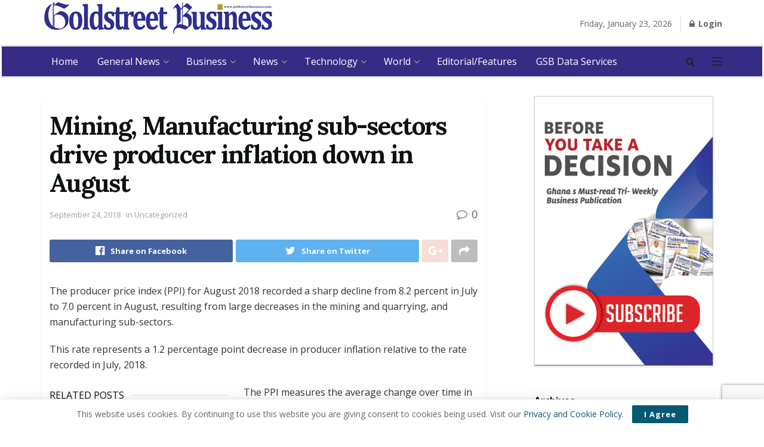

--- FILE ---
content_type: text/html; charset=UTF-8
request_url: http://goldstreetbusiness.com/2018/business/mining-manufacturing-sub-sectors-drive-producer-inflation-down-in-august/
body_size: 45212
content:
<!doctype html>
<!--[if lt IE 7]> <html class="no-js lt-ie9 lt-ie8 lt-ie7" lang="en-US"> <![endif]-->
<!--[if IE 7]>    <html class="no-js lt-ie9 lt-ie8" lang="en-US"> <![endif]-->
<!--[if IE 8]>    <html class="no-js lt-ie9" lang="en-US"> <![endif]-->
<!--[if IE 9]>    <html class="no-js lt-ie10" lang="en-US"> <![endif]-->
<!--[if gt IE 8]><!--> <html class="no-js" lang="en-US"> <!--<![endif]-->
<head>
    <meta http-equiv="Content-Type" content="text/html; charset=UTF-8" />
    <meta name='viewport' content='width=device-width, initial-scale=1, user-scalable=yes' />
    <link rel="profile" href="http://gmpg.org/xfn/11" />
    <link rel="pingback" href="http://goldstreetbusiness.com/xmlrpc.php" />
    <meta name='robots' content='index, follow, max-image-preview:large, max-snippet:-1, max-video-preview:-1' />
<meta property="og:type" content="article">
<meta property="og:title" content="Mining, Manufacturing sub-sectors drive producer inflation down in August">
<meta property="og:site_name" content="Home | Goldstreet Business">
<meta property="og:description" content="The producer price index (PPI) for August 2018 recorded a sharp decline from 8.2 percent in July to 7.0 percent">
<meta property="og:url" content="http://goldstreetbusiness.com/2018/business/mining-manufacturing-sub-sectors-drive-producer-inflation-down-in-august/">
<meta property="og:locale" content="en_US">
<meta property="article:published_time" content="2018-09-24T04:33:31+00:00">
<meta property="article:modified_time" content="2018-09-24T04:33:31+00:00">
<meta property="article:author" content="http://goldstreetbusiness.com/try">
<meta name="twitter:card" content="summary_large_image">
<meta name="twitter:title" content="Mining, Manufacturing sub-sectors drive producer inflation down in August">
<meta name="twitter:description" content="The producer price index (PPI) for August 2018 recorded a sharp decline from 8.2 percent in July to 7.0 percent">
<meta name="twitter:url" content="http://goldstreetbusiness.com/2018/business/mining-manufacturing-sub-sectors-drive-producer-inflation-down-in-august/">
<meta name="twitter:site" content="http://goldstreetbusiness.com/try">
			<script type="text/javascript">
              var jnews_ajax_url = 'http://goldstreetbusiness.com/?ajax-request=jnews'
			</script>
			
	<!-- This site is optimized with the Yoast SEO plugin v21.6 - https://yoast.com/wordpress/plugins/seo/ -->
	<title>Mining, Manufacturing sub-sectors drive producer inflation down in August - Home | Goldstreet Business</title>
	<link rel="canonical" href="http://goldstreetbusiness.com/2018/business/mining-manufacturing-sub-sectors-drive-producer-inflation-down-in-august/" />
	<meta property="og:locale" content="en_US" />
	<meta property="og:type" content="article" />
	<meta property="og:title" content="Mining, Manufacturing sub-sectors drive producer inflation down in August - Home | Goldstreet Business" />
	<meta property="og:description" content="The producer price index (PPI) for August 2018 recorded a sharp decline from 8.2 percent in July to 7.0 percent in August, resulting from large decreases in the mining and quarrying, and manufacturing sub-sectors. This rate represents a 1.2 percentage point decrease in producer inflation relative to the rate recorded in July, 2018. RELATED POSTS [&hellip;]" />
	<meta property="og:url" content="http://goldstreetbusiness.com/2018/business/mining-manufacturing-sub-sectors-drive-producer-inflation-down-in-august/" />
	<meta property="og:site_name" content="Home | Goldstreet Business" />
	<meta property="article:published_time" content="2018-09-24T04:33:31+00:00" />
	<meta name="author" content="James Gyan" />
	<meta name="twitter:card" content="summary_large_image" />
	<meta name="twitter:label1" content="Written by" />
	<meta name="twitter:data1" content="James Gyan" />
	<meta name="twitter:label2" content="Est. reading time" />
	<meta name="twitter:data2" content="1 minute" />
	<script type="application/ld+json" class="yoast-schema-graph">{"@context":"https://schema.org","@graph":[{"@type":"WebPage","@id":"http://goldstreetbusiness.com/2018/business/mining-manufacturing-sub-sectors-drive-producer-inflation-down-in-august/","url":"http://goldstreetbusiness.com/2018/business/mining-manufacturing-sub-sectors-drive-producer-inflation-down-in-august/","name":"Mining, Manufacturing sub-sectors drive producer inflation down in August - Home | Goldstreet Business","isPartOf":{"@id":"https://goldstreetbusiness.com/#website"},"datePublished":"2018-09-24T04:33:31+00:00","dateModified":"2018-09-24T04:33:31+00:00","author":{"@id":"https://goldstreetbusiness.com/#/schema/person/a346ae59a1a898241f254ae5616d65d9"},"breadcrumb":{"@id":"http://goldstreetbusiness.com/2018/business/mining-manufacturing-sub-sectors-drive-producer-inflation-down-in-august/#breadcrumb"},"inLanguage":"en-US","potentialAction":[{"@type":"ReadAction","target":["http://goldstreetbusiness.com/2018/business/mining-manufacturing-sub-sectors-drive-producer-inflation-down-in-august/"]}]},{"@type":"BreadcrumbList","@id":"http://goldstreetbusiness.com/2018/business/mining-manufacturing-sub-sectors-drive-producer-inflation-down-in-august/#breadcrumb","itemListElement":[{"@type":"ListItem","position":1,"name":"Home","item":"https://goldstreetbusiness.com/"},{"@type":"ListItem","position":2,"name":"Mining, Manufacturing sub-sectors drive producer inflation down in August"}]},{"@type":"WebSite","@id":"https://goldstreetbusiness.com/#website","url":"https://goldstreetbusiness.com/","name":"Home | Goldstreet Business","description":"","potentialAction":[{"@type":"SearchAction","target":{"@type":"EntryPoint","urlTemplate":"https://goldstreetbusiness.com/?s={search_term_string}"},"query-input":"required name=search_term_string"}],"inLanguage":"en-US"},{"@type":"Person","@id":"https://goldstreetbusiness.com/#/schema/person/a346ae59a1a898241f254ae5616d65d9","name":"James Gyan","image":{"@type":"ImageObject","inLanguage":"en-US","@id":"https://goldstreetbusiness.com/#/schema/person/image/","url":"http://1.gravatar.com/avatar/7aaafd9a8b97636896f1f7f5d52c1f6f?s=96&d=mm&r=g","contentUrl":"http://1.gravatar.com/avatar/7aaafd9a8b97636896f1f7f5d52c1f6f?s=96&d=mm&r=g","caption":"James Gyan"},"sameAs":["http://goldstreetbusiness.com/try"],"url":"http://goldstreetbusiness.com/author/james/"}]}</script>
	<!-- / Yoast SEO plugin. -->


<link rel='dns-prefetch' href='//fonts.googleapis.com' />
<link rel='dns-prefetch' href='//www.googletagmanager.com' />
<link rel='dns-prefetch' href='//pagead2.googlesyndication.com' />
<link rel="alternate" type="application/rss+xml" title="Home | Goldstreet Business &raquo; Feed" href="http://goldstreetbusiness.com/feed/" />
<script type="text/javascript">
/* <![CDATA[ */
window._wpemojiSettings = {"baseUrl":"https:\/\/s.w.org\/images\/core\/emoji\/14.0.0\/72x72\/","ext":".png","svgUrl":"https:\/\/s.w.org\/images\/core\/emoji\/14.0.0\/svg\/","svgExt":".svg","source":{"concatemoji":"http:\/\/goldstreetbusiness.com\/wp-includes\/js\/wp-emoji-release.min.js?ver=6.4.7"}};
/*! This file is auto-generated */
!function(i,n){var o,s,e;function c(e){try{var t={supportTests:e,timestamp:(new Date).valueOf()};sessionStorage.setItem(o,JSON.stringify(t))}catch(e){}}function p(e,t,n){e.clearRect(0,0,e.canvas.width,e.canvas.height),e.fillText(t,0,0);var t=new Uint32Array(e.getImageData(0,0,e.canvas.width,e.canvas.height).data),r=(e.clearRect(0,0,e.canvas.width,e.canvas.height),e.fillText(n,0,0),new Uint32Array(e.getImageData(0,0,e.canvas.width,e.canvas.height).data));return t.every(function(e,t){return e===r[t]})}function u(e,t,n){switch(t){case"flag":return n(e,"\ud83c\udff3\ufe0f\u200d\u26a7\ufe0f","\ud83c\udff3\ufe0f\u200b\u26a7\ufe0f")?!1:!n(e,"\ud83c\uddfa\ud83c\uddf3","\ud83c\uddfa\u200b\ud83c\uddf3")&&!n(e,"\ud83c\udff4\udb40\udc67\udb40\udc62\udb40\udc65\udb40\udc6e\udb40\udc67\udb40\udc7f","\ud83c\udff4\u200b\udb40\udc67\u200b\udb40\udc62\u200b\udb40\udc65\u200b\udb40\udc6e\u200b\udb40\udc67\u200b\udb40\udc7f");case"emoji":return!n(e,"\ud83e\udef1\ud83c\udffb\u200d\ud83e\udef2\ud83c\udfff","\ud83e\udef1\ud83c\udffb\u200b\ud83e\udef2\ud83c\udfff")}return!1}function f(e,t,n){var r="undefined"!=typeof WorkerGlobalScope&&self instanceof WorkerGlobalScope?new OffscreenCanvas(300,150):i.createElement("canvas"),a=r.getContext("2d",{willReadFrequently:!0}),o=(a.textBaseline="top",a.font="600 32px Arial",{});return e.forEach(function(e){o[e]=t(a,e,n)}),o}function t(e){var t=i.createElement("script");t.src=e,t.defer=!0,i.head.appendChild(t)}"undefined"!=typeof Promise&&(o="wpEmojiSettingsSupports",s=["flag","emoji"],n.supports={everything:!0,everythingExceptFlag:!0},e=new Promise(function(e){i.addEventListener("DOMContentLoaded",e,{once:!0})}),new Promise(function(t){var n=function(){try{var e=JSON.parse(sessionStorage.getItem(o));if("object"==typeof e&&"number"==typeof e.timestamp&&(new Date).valueOf()<e.timestamp+604800&&"object"==typeof e.supportTests)return e.supportTests}catch(e){}return null}();if(!n){if("undefined"!=typeof Worker&&"undefined"!=typeof OffscreenCanvas&&"undefined"!=typeof URL&&URL.createObjectURL&&"undefined"!=typeof Blob)try{var e="postMessage("+f.toString()+"("+[JSON.stringify(s),u.toString(),p.toString()].join(",")+"));",r=new Blob([e],{type:"text/javascript"}),a=new Worker(URL.createObjectURL(r),{name:"wpTestEmojiSupports"});return void(a.onmessage=function(e){c(n=e.data),a.terminate(),t(n)})}catch(e){}c(n=f(s,u,p))}t(n)}).then(function(e){for(var t in e)n.supports[t]=e[t],n.supports.everything=n.supports.everything&&n.supports[t],"flag"!==t&&(n.supports.everythingExceptFlag=n.supports.everythingExceptFlag&&n.supports[t]);n.supports.everythingExceptFlag=n.supports.everythingExceptFlag&&!n.supports.flag,n.DOMReady=!1,n.readyCallback=function(){n.DOMReady=!0}}).then(function(){return e}).then(function(){var e;n.supports.everything||(n.readyCallback(),(e=n.source||{}).concatemoji?t(e.concatemoji):e.wpemoji&&e.twemoji&&(t(e.twemoji),t(e.wpemoji)))}))}((window,document),window._wpemojiSettings);
/* ]]> */
</script>
<style id='wp-emoji-styles-inline-css' type='text/css'>

	img.wp-smiley, img.emoji {
		display: inline !important;
		border: none !important;
		box-shadow: none !important;
		height: 1em !important;
		width: 1em !important;
		margin: 0 0.07em !important;
		vertical-align: -0.1em !important;
		background: none !important;
		padding: 0 !important;
	}
</style>
<link rel='stylesheet' id='wp-block-library-css' href='http://goldstreetbusiness.com/wp-includes/css/dist/block-library/style.min.css?ver=6.4.7' type='text/css' media='all' />
<style id='classic-theme-styles-inline-css' type='text/css'>
/*! This file is auto-generated */
.wp-block-button__link{color:#fff;background-color:#32373c;border-radius:9999px;box-shadow:none;text-decoration:none;padding:calc(.667em + 2px) calc(1.333em + 2px);font-size:1.125em}.wp-block-file__button{background:#32373c;color:#fff;text-decoration:none}
</style>
<style id='global-styles-inline-css' type='text/css'>
body{--wp--preset--color--black: #000000;--wp--preset--color--cyan-bluish-gray: #abb8c3;--wp--preset--color--white: #ffffff;--wp--preset--color--pale-pink: #f78da7;--wp--preset--color--vivid-red: #cf2e2e;--wp--preset--color--luminous-vivid-orange: #ff6900;--wp--preset--color--luminous-vivid-amber: #fcb900;--wp--preset--color--light-green-cyan: #7bdcb5;--wp--preset--color--vivid-green-cyan: #00d084;--wp--preset--color--pale-cyan-blue: #8ed1fc;--wp--preset--color--vivid-cyan-blue: #0693e3;--wp--preset--color--vivid-purple: #9b51e0;--wp--preset--gradient--vivid-cyan-blue-to-vivid-purple: linear-gradient(135deg,rgba(6,147,227,1) 0%,rgb(155,81,224) 100%);--wp--preset--gradient--light-green-cyan-to-vivid-green-cyan: linear-gradient(135deg,rgb(122,220,180) 0%,rgb(0,208,130) 100%);--wp--preset--gradient--luminous-vivid-amber-to-luminous-vivid-orange: linear-gradient(135deg,rgba(252,185,0,1) 0%,rgba(255,105,0,1) 100%);--wp--preset--gradient--luminous-vivid-orange-to-vivid-red: linear-gradient(135deg,rgba(255,105,0,1) 0%,rgb(207,46,46) 100%);--wp--preset--gradient--very-light-gray-to-cyan-bluish-gray: linear-gradient(135deg,rgb(238,238,238) 0%,rgb(169,184,195) 100%);--wp--preset--gradient--cool-to-warm-spectrum: linear-gradient(135deg,rgb(74,234,220) 0%,rgb(151,120,209) 20%,rgb(207,42,186) 40%,rgb(238,44,130) 60%,rgb(251,105,98) 80%,rgb(254,248,76) 100%);--wp--preset--gradient--blush-light-purple: linear-gradient(135deg,rgb(255,206,236) 0%,rgb(152,150,240) 100%);--wp--preset--gradient--blush-bordeaux: linear-gradient(135deg,rgb(254,205,165) 0%,rgb(254,45,45) 50%,rgb(107,0,62) 100%);--wp--preset--gradient--luminous-dusk: linear-gradient(135deg,rgb(255,203,112) 0%,rgb(199,81,192) 50%,rgb(65,88,208) 100%);--wp--preset--gradient--pale-ocean: linear-gradient(135deg,rgb(255,245,203) 0%,rgb(182,227,212) 50%,rgb(51,167,181) 100%);--wp--preset--gradient--electric-grass: linear-gradient(135deg,rgb(202,248,128) 0%,rgb(113,206,126) 100%);--wp--preset--gradient--midnight: linear-gradient(135deg,rgb(2,3,129) 0%,rgb(40,116,252) 100%);--wp--preset--font-size--small: 13px;--wp--preset--font-size--medium: 20px;--wp--preset--font-size--large: 36px;--wp--preset--font-size--x-large: 42px;--wp--preset--spacing--20: 0.44rem;--wp--preset--spacing--30: 0.67rem;--wp--preset--spacing--40: 1rem;--wp--preset--spacing--50: 1.5rem;--wp--preset--spacing--60: 2.25rem;--wp--preset--spacing--70: 3.38rem;--wp--preset--spacing--80: 5.06rem;--wp--preset--shadow--natural: 6px 6px 9px rgba(0, 0, 0, 0.2);--wp--preset--shadow--deep: 12px 12px 50px rgba(0, 0, 0, 0.4);--wp--preset--shadow--sharp: 6px 6px 0px rgba(0, 0, 0, 0.2);--wp--preset--shadow--outlined: 6px 6px 0px -3px rgba(255, 255, 255, 1), 6px 6px rgba(0, 0, 0, 1);--wp--preset--shadow--crisp: 6px 6px 0px rgba(0, 0, 0, 1);}:where(.is-layout-flex){gap: 0.5em;}:where(.is-layout-grid){gap: 0.5em;}body .is-layout-flow > .alignleft{float: left;margin-inline-start: 0;margin-inline-end: 2em;}body .is-layout-flow > .alignright{float: right;margin-inline-start: 2em;margin-inline-end: 0;}body .is-layout-flow > .aligncenter{margin-left: auto !important;margin-right: auto !important;}body .is-layout-constrained > .alignleft{float: left;margin-inline-start: 0;margin-inline-end: 2em;}body .is-layout-constrained > .alignright{float: right;margin-inline-start: 2em;margin-inline-end: 0;}body .is-layout-constrained > .aligncenter{margin-left: auto !important;margin-right: auto !important;}body .is-layout-constrained > :where(:not(.alignleft):not(.alignright):not(.alignfull)){max-width: var(--wp--style--global--content-size);margin-left: auto !important;margin-right: auto !important;}body .is-layout-constrained > .alignwide{max-width: var(--wp--style--global--wide-size);}body .is-layout-flex{display: flex;}body .is-layout-flex{flex-wrap: wrap;align-items: center;}body .is-layout-flex > *{margin: 0;}body .is-layout-grid{display: grid;}body .is-layout-grid > *{margin: 0;}:where(.wp-block-columns.is-layout-flex){gap: 2em;}:where(.wp-block-columns.is-layout-grid){gap: 2em;}:where(.wp-block-post-template.is-layout-flex){gap: 1.25em;}:where(.wp-block-post-template.is-layout-grid){gap: 1.25em;}.has-black-color{color: var(--wp--preset--color--black) !important;}.has-cyan-bluish-gray-color{color: var(--wp--preset--color--cyan-bluish-gray) !important;}.has-white-color{color: var(--wp--preset--color--white) !important;}.has-pale-pink-color{color: var(--wp--preset--color--pale-pink) !important;}.has-vivid-red-color{color: var(--wp--preset--color--vivid-red) !important;}.has-luminous-vivid-orange-color{color: var(--wp--preset--color--luminous-vivid-orange) !important;}.has-luminous-vivid-amber-color{color: var(--wp--preset--color--luminous-vivid-amber) !important;}.has-light-green-cyan-color{color: var(--wp--preset--color--light-green-cyan) !important;}.has-vivid-green-cyan-color{color: var(--wp--preset--color--vivid-green-cyan) !important;}.has-pale-cyan-blue-color{color: var(--wp--preset--color--pale-cyan-blue) !important;}.has-vivid-cyan-blue-color{color: var(--wp--preset--color--vivid-cyan-blue) !important;}.has-vivid-purple-color{color: var(--wp--preset--color--vivid-purple) !important;}.has-black-background-color{background-color: var(--wp--preset--color--black) !important;}.has-cyan-bluish-gray-background-color{background-color: var(--wp--preset--color--cyan-bluish-gray) !important;}.has-white-background-color{background-color: var(--wp--preset--color--white) !important;}.has-pale-pink-background-color{background-color: var(--wp--preset--color--pale-pink) !important;}.has-vivid-red-background-color{background-color: var(--wp--preset--color--vivid-red) !important;}.has-luminous-vivid-orange-background-color{background-color: var(--wp--preset--color--luminous-vivid-orange) !important;}.has-luminous-vivid-amber-background-color{background-color: var(--wp--preset--color--luminous-vivid-amber) !important;}.has-light-green-cyan-background-color{background-color: var(--wp--preset--color--light-green-cyan) !important;}.has-vivid-green-cyan-background-color{background-color: var(--wp--preset--color--vivid-green-cyan) !important;}.has-pale-cyan-blue-background-color{background-color: var(--wp--preset--color--pale-cyan-blue) !important;}.has-vivid-cyan-blue-background-color{background-color: var(--wp--preset--color--vivid-cyan-blue) !important;}.has-vivid-purple-background-color{background-color: var(--wp--preset--color--vivid-purple) !important;}.has-black-border-color{border-color: var(--wp--preset--color--black) !important;}.has-cyan-bluish-gray-border-color{border-color: var(--wp--preset--color--cyan-bluish-gray) !important;}.has-white-border-color{border-color: var(--wp--preset--color--white) !important;}.has-pale-pink-border-color{border-color: var(--wp--preset--color--pale-pink) !important;}.has-vivid-red-border-color{border-color: var(--wp--preset--color--vivid-red) !important;}.has-luminous-vivid-orange-border-color{border-color: var(--wp--preset--color--luminous-vivid-orange) !important;}.has-luminous-vivid-amber-border-color{border-color: var(--wp--preset--color--luminous-vivid-amber) !important;}.has-light-green-cyan-border-color{border-color: var(--wp--preset--color--light-green-cyan) !important;}.has-vivid-green-cyan-border-color{border-color: var(--wp--preset--color--vivid-green-cyan) !important;}.has-pale-cyan-blue-border-color{border-color: var(--wp--preset--color--pale-cyan-blue) !important;}.has-vivid-cyan-blue-border-color{border-color: var(--wp--preset--color--vivid-cyan-blue) !important;}.has-vivid-purple-border-color{border-color: var(--wp--preset--color--vivid-purple) !important;}.has-vivid-cyan-blue-to-vivid-purple-gradient-background{background: var(--wp--preset--gradient--vivid-cyan-blue-to-vivid-purple) !important;}.has-light-green-cyan-to-vivid-green-cyan-gradient-background{background: var(--wp--preset--gradient--light-green-cyan-to-vivid-green-cyan) !important;}.has-luminous-vivid-amber-to-luminous-vivid-orange-gradient-background{background: var(--wp--preset--gradient--luminous-vivid-amber-to-luminous-vivid-orange) !important;}.has-luminous-vivid-orange-to-vivid-red-gradient-background{background: var(--wp--preset--gradient--luminous-vivid-orange-to-vivid-red) !important;}.has-very-light-gray-to-cyan-bluish-gray-gradient-background{background: var(--wp--preset--gradient--very-light-gray-to-cyan-bluish-gray) !important;}.has-cool-to-warm-spectrum-gradient-background{background: var(--wp--preset--gradient--cool-to-warm-spectrum) !important;}.has-blush-light-purple-gradient-background{background: var(--wp--preset--gradient--blush-light-purple) !important;}.has-blush-bordeaux-gradient-background{background: var(--wp--preset--gradient--blush-bordeaux) !important;}.has-luminous-dusk-gradient-background{background: var(--wp--preset--gradient--luminous-dusk) !important;}.has-pale-ocean-gradient-background{background: var(--wp--preset--gradient--pale-ocean) !important;}.has-electric-grass-gradient-background{background: var(--wp--preset--gradient--electric-grass) !important;}.has-midnight-gradient-background{background: var(--wp--preset--gradient--midnight) !important;}.has-small-font-size{font-size: var(--wp--preset--font-size--small) !important;}.has-medium-font-size{font-size: var(--wp--preset--font-size--medium) !important;}.has-large-font-size{font-size: var(--wp--preset--font-size--large) !important;}.has-x-large-font-size{font-size: var(--wp--preset--font-size--x-large) !important;}
.wp-block-navigation a:where(:not(.wp-element-button)){color: inherit;}
:where(.wp-block-post-template.is-layout-flex){gap: 1.25em;}:where(.wp-block-post-template.is-layout-grid){gap: 1.25em;}
:where(.wp-block-columns.is-layout-flex){gap: 2em;}:where(.wp-block-columns.is-layout-grid){gap: 2em;}
.wp-block-pullquote{font-size: 1.5em;line-height: 1.6;}
</style>
<link rel='stylesheet' id='archives-cal-calendrier-css' href='http://goldstreetbusiness.com/wp-content/plugins/archives-calendar-widget/themes/calendrier.css?ver=1.0.15' type='text/css' media='all' />
<link rel='stylesheet' id='contact-form-7-css' href='http://goldstreetbusiness.com/wp-content/plugins/contact-form-7/includes/css/styles.css?ver=5.8.4' type='text/css' media='all' />
<link rel='stylesheet' id='SFSImainCss-css' href='http://goldstreetbusiness.com/wp-content/plugins/ultimate-social-media-icons/css/sfsi-style.css?ver=2.9.5' type='text/css' media='all' />
<link rel='stylesheet' id='js_composer_front-css' href='http://goldstreetbusiness.com/wp-content/plugins/js_composer/assets/css/js_composer.min.css?ver=6.4.2' type='text/css' media='all' />
<link rel='stylesheet' id='jeg_customizer_font-css' href='//fonts.googleapis.com/css?family=Open+Sans%3Aregular%2C700%7CLora%3Aregular%2C700&#038;display=swap&#038;ver=1.0.0' type='text/css' media='all' />
<link rel='stylesheet' id='mediaelement-css' href='http://goldstreetbusiness.com/wp-includes/js/mediaelement/mediaelementplayer-legacy.min.css?ver=4.2.17' type='text/css' media='all' />
<link rel='stylesheet' id='wp-mediaelement-css' href='http://goldstreetbusiness.com/wp-includes/js/mediaelement/wp-mediaelement.min.css?ver=6.4.7' type='text/css' media='all' />
<link rel='stylesheet' id='jnews-frontend-css' href='http://goldstreetbusiness.com/wp-content/themes/gsb/assets/dist/frontend.min.css?ver=6.0.0' type='text/css' media='all' />
<link rel='stylesheet' id='jnews-style-css' href='http://goldstreetbusiness.com/wp-content/themes/gsb/style.css?ver=6.0.0' type='text/css' media='all' />
<link rel='stylesheet' id='jnews-darkmode-css' href='http://goldstreetbusiness.com/wp-content/themes/gsb/assets/css/darkmode.css?ver=6.0.0' type='text/css' media='all' />
<link rel='stylesheet' id='jnews-scheme-css' href='http://goldstreetbusiness.com/wp-content/themes/gsb/data/import/reportase/scheme.css?ver=6.0.0' type='text/css' media='all' />
<link rel='stylesheet' id='jnews-select-share-css' href='http://goldstreetbusiness.com/wp-content/plugins/jnews-social-share/assets/css/plugin.css' type='text/css' media='all' />
<script type="text/javascript" src="http://goldstreetbusiness.com/wp-includes/js/jquery/jquery.min.js?ver=3.7.1" id="jquery-core-js"></script>
<script type="text/javascript" src="http://goldstreetbusiness.com/wp-includes/js/jquery/jquery-migrate.min.js?ver=3.4.1" id="jquery-migrate-js"></script>
<script type="text/javascript" src="http://goldstreetbusiness.com/wp-content/plugins/archives-calendar-widget/admin/js/jquery.arcw-init.js?ver=1.0.15" id="jquery-arcw-js"></script>
<link rel="https://api.w.org/" href="http://goldstreetbusiness.com/wp-json/" /><link rel="alternate" type="application/json" href="http://goldstreetbusiness.com/wp-json/wp/v2/posts/6681" /><link rel="EditURI" type="application/rsd+xml" title="RSD" href="http://goldstreetbusiness.com/xmlrpc.php?rsd" />
<meta name="generator" content="WordPress 6.4.7" />
<link rel='shortlink' href='http://goldstreetbusiness.com/?p=6681' />
<link rel="alternate" type="application/json+oembed" href="http://goldstreetbusiness.com/wp-json/oembed/1.0/embed?url=http%3A%2F%2Fgoldstreetbusiness.com%2F2018%2Fbusiness%2Fmining-manufacturing-sub-sectors-drive-producer-inflation-down-in-august%2F" />
<link rel="alternate" type="text/xml+oembed" href="http://goldstreetbusiness.com/wp-json/oembed/1.0/embed?url=http%3A%2F%2Fgoldstreetbusiness.com%2F2018%2Fbusiness%2Fmining-manufacturing-sub-sectors-drive-producer-inflation-down-in-august%2F&#038;format=xml" />
<meta name="generator" content="Site Kit by Google 1.170.0" />
<!-- Google AdSense meta tags added by Site Kit -->
<meta name="google-adsense-platform-account" content="ca-host-pub-2644536267352236">
<meta name="google-adsense-platform-domain" content="sitekit.withgoogle.com">
<!-- End Google AdSense meta tags added by Site Kit -->
      <meta name="onesignal" content="wordpress-plugin"/>
            <script>

      window.OneSignalDeferred = window.OneSignalDeferred || [];

      OneSignalDeferred.push(function(OneSignal) {
        var oneSignal_options = {};
        window._oneSignalInitOptions = oneSignal_options;

        oneSignal_options['serviceWorkerParam'] = { scope: '/' };
oneSignal_options['serviceWorkerPath'] = 'OneSignalSDKWorker.js.php';

        OneSignal.Notifications.setDefaultUrl("http://goldstreetbusiness.com");

        oneSignal_options['wordpress'] = true;
oneSignal_options['appId'] = 'd27f852d-e979-4487-a7f6-277f7b49bbae';
oneSignal_options['allowLocalhostAsSecureOrigin'] = true;
oneSignal_options['welcomeNotification'] = { };
oneSignal_options['welcomeNotification']['title'] = "";
oneSignal_options['welcomeNotification']['message'] = "";
oneSignal_options['path'] = "https://goldstreetbusiness.com/wp-content/plugins/onesignal-free-web-push-notifications/sdk_files/";
oneSignal_options['safari_web_id'] = "http://goldstreetbusiness.com/try";
oneSignal_options['promptOptions'] = { };
oneSignal_options['notifyButton'] = { };
oneSignal_options['notifyButton']['enable'] = true;
oneSignal_options['notifyButton']['position'] = 'bottom-right';
oneSignal_options['notifyButton']['theme'] = 'default';
oneSignal_options['notifyButton']['size'] = 'medium';
oneSignal_options['notifyButton']['showCredit'] = true;
oneSignal_options['notifyButton']['text'] = {};
              OneSignal.init(window._oneSignalInitOptions);
              OneSignal.Slidedown.promptPush()      });

      function documentInitOneSignal() {
        var oneSignal_elements = document.getElementsByClassName("OneSignal-prompt");

        var oneSignalLinkClickHandler = function(event) { OneSignal.Notifications.requestPermission(); event.preventDefault(); };        for(var i = 0; i < oneSignal_elements.length; i++)
          oneSignal_elements[i].addEventListener('click', oneSignalLinkClickHandler, false);
      }

      if (document.readyState === 'complete') {
           documentInitOneSignal();
      }
      else {
           window.addEventListener("load", function(event){
               documentInitOneSignal();
          });
      }
    </script>
<meta name="generator" content="Powered by WPBakery Page Builder - drag and drop page builder for WordPress."/>

<!-- Google AdSense snippet added by Site Kit -->
<script type="text/javascript" async="async" src="https://pagead2.googlesyndication.com/pagead/js/adsbygoogle.js?client=ca-pub-1865241516494738&amp;host=ca-host-pub-2644536267352236" crossorigin="anonymous"></script>

<!-- End Google AdSense snippet added by Site Kit -->
<link rel='stylesheet' id='bf-minifed-css-1' href='http://goldstreetbusiness.com/wp-content/bs-booster-cache/0b6ca32e9fc3bb8ad98c2a6ec7845cb2.css' type='text/css' media='all' />
<link rel='stylesheet' id='6.0.0-1768391161' href='http://goldstreetbusiness.com/wp-content/bs-booster-cache/4bb141df54d73e5b170035c33683f9b0.css' type='text/css' media='all' />
<link rel="icon" href="http://goldstreetbusiness.com/wp-content/uploads/2020/03/cropped-gsb-icon-1-32x32.png" sizes="32x32" />
<link rel="icon" href="http://goldstreetbusiness.com/wp-content/uploads/2020/03/cropped-gsb-icon-1-192x192.png" sizes="192x192" />
<link rel="apple-touch-icon" href="http://goldstreetbusiness.com/wp-content/uploads/2020/03/cropped-gsb-icon-1-180x180.png" />
<meta name="msapplication-TileImage" content="http://goldstreetbusiness.com/wp-content/uploads/2020/03/cropped-gsb-icon-1-270x270.png" />
<style id="jeg_dynamic_css" type="text/css" data-type="jeg_custom-css">.jeg_top_weather { background : ; } .jeg_top_weather > .jeg_weather_temp, .jeg_midbar .jeg_top_weather > .jeg_weather_temp > .jeg_weather_unit, .jeg_top_weather > .jeg_weather_location { color : ; } .jeg_top_weather .jeg_weather_condition .jeg_weather_icon { color : ; } .jeg_top_weather .jeg_weather_item { background : ; } .jeg_top_weather .jeg_weather_item .jeg_weather_temp:hover, .jeg_weather_widget .jeg_weather_item:hover { background : ; } .jeg_top_weather .jeg_weather_item .jeg_weather_temp .jeg_weather_icon { color : ; border-color : ; } .jeg_top_weather .jeg_weather_item .jeg_weather_temp .jeg_weather_value, .jeg_top_weather .jeg_weather_item .jeg_weather_temp .jeg_weather_unit { color : ; } .jeg_top_weather .jeg_weather_item .jeg_weather_temp .jeg_weather_day { color : ; } .jeg_container, .jeg_content, .jeg_boxed .jeg_main .jeg_container, .jeg_autoload_separator { background-color : ; } body,.newsfeed_carousel.owl-carousel .owl-nav div,.jeg_filter_button,.owl-carousel .owl-nav div,.jeg_readmore,.jeg_hero_style_7 .jeg_post_meta a,.widget_calendar thead th,.widget_calendar tfoot a,.jeg_socialcounter a,.entry-header .jeg_meta_like a,.entry-header .jeg_meta_comment a,.entry-content tbody tr:hover,.entry-content th,.jeg_splitpost_nav li:hover a,#breadcrumbs a,.jeg_author_socials a:hover,.jeg_footer_content a,.jeg_footer_bottom a,.jeg_cartcontent,.woocommerce .woocommerce-breadcrumb a { color : #666666; } a,.jeg_menu_style_5 > li > a:hover,.jeg_menu_style_5 > li.sfHover > a,.jeg_menu_style_5 > li.current-menu-item > a,.jeg_menu_style_5 > li.current-menu-ancestor > a,.jeg_navbar .jeg_menu:not(.jeg_main_menu) > li > a:hover,.jeg_midbar .jeg_menu:not(.jeg_main_menu) > li > a:hover,.jeg_side_tabs li.active,.jeg_block_heading_5 strong,.jeg_block_heading_6 strong,.jeg_block_heading_7 strong,.jeg_block_heading_8 strong,.jeg_subcat_list li a:hover,.jeg_subcat_list li button:hover,.jeg_pl_lg_7 .jeg_thumb .jeg_post_category a,.jeg_pl_xs_2:before,.jeg_pl_xs_4 .jeg_postblock_content:before,.jeg_postblock .jeg_post_title a:hover,.jeg_hero_style_6 .jeg_post_title a:hover,.jeg_sidefeed .jeg_pl_xs_3 .jeg_post_title a:hover,.widget_jnews_popular .jeg_post_title a:hover,.jeg_meta_author a,.widget_archive li a:hover,.widget_pages li a:hover,.widget_meta li a:hover,.widget_recent_entries li a:hover,.widget_rss li a:hover,.widget_rss cite,.widget_categories li a:hover,.widget_categories li.current-cat > a,#breadcrumbs a:hover,.jeg_share_count .counts,.commentlist .bypostauthor > .comment-body > .comment-author > .fn,span.required,.jeg_review_title,.bestprice .price,.authorlink a:hover,.jeg_vertical_playlist .jeg_video_playlist_play_icon,.jeg_vertical_playlist .jeg_video_playlist_item.active .jeg_video_playlist_thumbnail:before,.jeg_horizontal_playlist .jeg_video_playlist_play,.woocommerce li.product .pricegroup .button,.widget_display_forums li a:hover,.widget_display_topics li:before,.widget_display_replies li:before,.widget_display_views li:before,.bbp-breadcrumb a:hover,.jeg_mobile_menu li.sfHover > a,.jeg_mobile_menu li a:hover,.split-template-6 .pagenum { color : #045973; } .jeg_menu_style_1 > li > a:before,.jeg_menu_style_2 > li > a:before,.jeg_menu_style_3 > li > a:before,.jeg_side_toggle,.jeg_slide_caption .jeg_post_category a,.jeg_slider_type_1 .owl-nav .owl-next,.jeg_block_heading_1 .jeg_block_title span,.jeg_block_heading_2 .jeg_block_title span,.jeg_block_heading_3,.jeg_block_heading_4 .jeg_block_title span,.jeg_block_heading_6:after,.jeg_pl_lg_box .jeg_post_category a,.jeg_pl_md_box .jeg_post_category a,.jeg_readmore:hover,.jeg_thumb .jeg_post_category a,.jeg_block_loadmore a:hover, .jeg_postblock.alt .jeg_block_loadmore a:hover,.jeg_block_loadmore a.active,.jeg_postblock_carousel_2 .jeg_post_category a,.jeg_heroblock .jeg_post_category a,.jeg_pagenav_1 .page_number.active,.jeg_pagenav_1 .page_number.active:hover,input[type="submit"],.btn,.button,.widget_tag_cloud a:hover,.popularpost_item:hover .jeg_post_title a:before,.jeg_splitpost_4 .page_nav,.jeg_splitpost_5 .page_nav,.jeg_post_via a:hover,.jeg_post_source a:hover,.jeg_post_tags a:hover,.comment-reply-title small a:before,.comment-reply-title small a:after,.jeg_storelist .productlink,.authorlink li.active a:before,.jeg_footer.dark .socials_widget:not(.nobg) a:hover .fa,.jeg_breakingnews_title,.jeg_overlay_slider_bottom.owl-carousel .owl-nav div,.jeg_overlay_slider_bottom.owl-carousel .owl-nav div:hover,.jeg_vertical_playlist .jeg_video_playlist_current,.woocommerce span.onsale,.woocommerce #respond input#submit:hover,.woocommerce a.button:hover,.woocommerce button.button:hover,.woocommerce input.button:hover,.woocommerce #respond input#submit.alt,.woocommerce a.button.alt,.woocommerce button.button.alt,.woocommerce input.button.alt,.jeg_popup_post .caption,.jeg_footer.dark input[type="submit"],.jeg_footer.dark .btn,.jeg_footer.dark .button,.footer_widget.widget_tag_cloud a:hover, .jeg_inner_content .content-inner .jeg_post_category a:hover, #buddypress .standard-form button, #buddypress a.button, #buddypress input[type="submit"], #buddypress input[type="button"], #buddypress input[type="reset"], #buddypress ul.button-nav li a, #buddypress .generic-button a, #buddypress .generic-button button, #buddypress .comment-reply-link, #buddypress a.bp-title-button, #buddypress.buddypress-wrap .members-list li .user-update .activity-read-more a, div#buddypress .standard-form button:hover,div#buddypress a.button:hover,div#buddypress input[type="submit"]:hover,div#buddypress input[type="button"]:hover,div#buddypress input[type="reset"]:hover,div#buddypress ul.button-nav li a:hover,div#buddypress .generic-button a:hover,div#buddypress .generic-button button:hover,div#buddypress .comment-reply-link:hover,div#buddypress a.bp-title-button:hover,div#buddypress.buddypress-wrap .members-list li .user-update .activity-read-more a:hover, #buddypress #item-nav .item-list-tabs ul li a:before, .jeg_inner_content .jeg_meta_container .follow-wrapper a { background-color : #045973; } .jeg_block_heading_7 .jeg_block_title span, .jeg_readmore:hover, .jeg_block_loadmore a:hover, .jeg_block_loadmore a.active, .jeg_pagenav_1 .page_number.active, .jeg_pagenav_1 .page_number.active:hover, .jeg_pagenav_3 .page_number:hover, .jeg_prevnext_post a:hover h3, .jeg_overlay_slider .jeg_post_category, .jeg_sidefeed .jeg_post.active, .jeg_vertical_playlist.jeg_vertical_playlist .jeg_video_playlist_item.active .jeg_video_playlist_thumbnail img, .jeg_horizontal_playlist .jeg_video_playlist_item.active { border-color : #045973; } .jeg_tabpost_nav li.active, .woocommerce div.product .woocommerce-tabs ul.tabs li.active { border-bottom-color : #045973; } .jeg_post_meta .fa, .entry-header .jeg_post_meta .fa, .jeg_review_stars, .jeg_price_review_list { color : ; } .jeg_share_button.share-float.share-monocrhome a { background-color : ; } h1,h2,h3,h4,h5,h6,.jeg_post_title a,.entry-header .jeg_post_title,.jeg_hero_style_7 .jeg_post_title a,.jeg_block_title,.jeg_splitpost_bar .current_title,.jeg_video_playlist_title,.gallery-caption { color : #0c120c; } .split-template-9 .pagenum, .split-template-10 .pagenum, .split-template-11 .pagenum, .split-template-12 .pagenum, .split-template-13 .pagenum, .split-template-15 .pagenum, .split-template-18 .pagenum, .split-template-20 .pagenum, .split-template-19 .current_title span, .split-template-20 .current_title span { background-color : #0c120c; } .entry-content .content-inner p, .entry-content .content-inner span, .entry-content .intro-text { color : ; } .entry-content .content-inner a { color : ; } .jeg_topbar .jeg_nav_row, .jeg_topbar .jeg_search_no_expand .jeg_search_input { line-height : px; } .jeg_topbar .jeg_nav_row, .jeg_topbar .jeg_nav_icon { height : px; } .jeg_topbar, .jeg_topbar.dark, .jeg_topbar.custom { background : #ffffff; } .jeg_topbar, .jeg_topbar.dark { border-color : ; color : ; border-top-width : 5px; border-top-color : #0a120d; } .jeg_topbar .jeg_nav_item, .jeg_topbar.dark .jeg_nav_item { border-color : ; } .jeg_topbar a, .jeg_topbar.dark a { color : ; } .jeg_midbar { height : 75px; background-image : url(""); } .jeg_midbar, .jeg_midbar.dark { background-color : ; border-bottom-width : px; border-bottom-color : ; color : ; } .jeg_midbar a, .jeg_midbar.dark a { color : ; } .jeg_header .jeg_navbar_menuborder .jeg_main_menu > li:not(:last-child), .jeg_header .jeg_navbar_menuborder .jeg_nav_item, .jeg_navbar_boxed .jeg_nav_row, .jeg_header .jeg_navbar_menuborder:not(.jeg_navbar_boxed) .jeg_nav_left .jeg_nav_item:first-child { border-color : ; } .jeg_header .jeg_bottombar, .jeg_header .jeg_bottombar.jeg_navbar_dark { color : ; } .jeg_header .jeg_bottombar a, .jeg_header .jeg_bottombar.jeg_navbar_dark a { color : ; } .jeg_header .jeg_bottombar a:hover, .jeg_header .jeg_bottombar.jeg_navbar_dark a:hover, .jeg_header .jeg_bottombar .jeg_menu:not(.jeg_main_menu) > li > a:hover { color : ; } .jeg_header .jeg_bottombar, .jeg_header .jeg_bottombar.jeg_navbar_dark, .jeg_bottombar.jeg_navbar_boxed .jeg_nav_row, .jeg_bottombar.jeg_navbar_dark.jeg_navbar_boxed .jeg_nav_row { border-top-width : px; } .jeg_header_wrapper .jeg_bottombar, .jeg_header_wrapper .jeg_bottombar.jeg_navbar_dark, .jeg_bottombar.jeg_navbar_boxed .jeg_nav_row, .jeg_bottombar.jeg_navbar_dark.jeg_navbar_boxed .jeg_nav_row { border-top-color : ; border-bottom-color : ; } .jeg_stickybar.jeg_navbar,.jeg_navbar .jeg_nav_icon { height : px; } .jeg_stickybar.jeg_navbar, .jeg_stickybar .jeg_main_menu:not(.jeg_menu_style_1) > li > a, .jeg_stickybar .jeg_menu_style_1 > li, .jeg_stickybar .jeg_menu:not(.jeg_main_menu) > li > a { line-height : px; } .jeg_header_sticky .jeg_navbar_wrapper:not(.jeg_navbar_boxed), .jeg_header_sticky .jeg_navbar_boxed .jeg_nav_row { background : ; } .jeg_header_sticky .jeg_navbar_menuborder .jeg_main_menu > li:not(:last-child), .jeg_header_sticky .jeg_navbar_menuborder .jeg_nav_item, .jeg_navbar_boxed .jeg_nav_row, .jeg_header_sticky .jeg_navbar_menuborder:not(.jeg_navbar_boxed) .jeg_nav_left .jeg_nav_item:first-child { border-color : ; } .jeg_stickybar, .jeg_stickybar.dark { color : ; border-bottom-width : px; } .jeg_stickybar a, .jeg_stickybar.dark a { color : ; } .jeg_stickybar, .jeg_stickybar.dark, .jeg_stickybar.jeg_navbar_boxed .jeg_nav_row { border-bottom-color : ; } .jeg_mobile_bottombar { height : px; line-height : px; } .jeg_mobile_midbar, .jeg_mobile_midbar.dark { background : #0c120c; color : ; border-top-width : px; border-top-color : ; } .jeg_mobile_midbar a, .jeg_mobile_midbar.dark a { color : ; } .jeg_header .socials_widget > a > i.fa:before { color : ; } .jeg_header .socials_widget > a > i.fa { background-color : ; } .jeg_aside_item.socials_widget > a > i.fa:before { color : ; } .jeg_top_date { color : ; background : ; } .jeg_header .jeg_button_1 .btn { background : ; color : ; border-color : ; } .jeg_header .jeg_button_1 .btn:hover { background : ; } .jeg_header .jeg_button_2 .btn { background : ; color : ; border-color : ; } .jeg_header .jeg_button_2 .btn:hover { background : ; } .jeg_header .jeg_button_3 .btn { background : ; color : ; border-color : ; } .jeg_header .jeg_button_3 .btn:hover { background : ; } .jeg_header .jeg_vertical_menu.jeg_vertical_menu_1 { border-top-width : px; border-top-color : ; } .jeg_header .jeg_vertical_menu.jeg_vertical_menu_1 a { border-top-color : ; } .jeg_header .jeg_vertical_menu.jeg_vertical_menu_2 { border-top-width : px; border-top-color : ; } .jeg_header .jeg_vertical_menu.jeg_vertical_menu_2 a { border-top-color : ; } .jeg_header .jeg_vertical_menu.jeg_vertical_menu_3 { border-top-width : px; border-top-color : ; } .jeg_header .jeg_vertical_menu.jeg_vertical_menu_3 a { border-top-color : ; } .jeg_header .jeg_vertical_menu.jeg_vertical_menu_4 { border-top-width : px; border-top-color : ; } .jeg_header .jeg_vertical_menu.jeg_vertical_menu_4 a { border-top-color : ; } .jeg_lang_switcher { color : ; background : ; } .jeg_nav_icon .jeg_mobile_toggle.toggle_btn { color : ; } .jeg_navbar_mobile_wrapper .jeg_nav_item a.jeg_mobile_toggle, .jeg_navbar_mobile_wrapper .dark .jeg_nav_item a.jeg_mobile_toggle { color : ; } .cartdetail.woocommerce .jeg_carticon { color : ; } .cartdetail.woocommerce .cartlink { color : ; } .jeg_cart.cartdetail .jeg_cartcontent { background-color : ; } .cartdetail.woocommerce ul.cart_list li a, .cartdetail.woocommerce ul.product_list_widget li a, .cartdetail.woocommerce .widget_shopping_cart_content .total { color : ; } .cartdetail.woocommerce .cart_list .quantity, .cartdetail.woocommerce .product_list_widget .quantity { color : ; } .cartdetail.woocommerce .widget_shopping_cart_content .total { border-top-color : ; border-bottom-color : ; } .cartdetail.woocommerce .widget_shopping_cart_content .button { background-color : ; } .cartdetail.woocommerce a.button { color : ; } .cartdetail.woocommerce a.button:hover { background-color : ; color : ; } .jeg_cart_icon.woocommerce .jeg_carticon { color : ; } .jeg_cart_icon .jeg_cartcontent { background-color : ; } .jeg_cart_icon.woocommerce ul.cart_list li a, .jeg_cart_icon.woocommerce ul.product_list_widget li a, .jeg_cart_icon.woocommerce .widget_shopping_cart_content .total { color : ; } .jeg_cart_icon.woocommerce .cart_list .quantity, .jeg_cart_icon.woocommerce .product_list_widget .quantity { color : ; } .jeg_cart_icon.woocommerce .widget_shopping_cart_content .total { border-top-color : ; border-bottom-color : ; } .jeg_cart_icon.woocommerce .widget_shopping_cart_content .button { background-color : ; } .jeg_cart_icon.woocommerce a.button { color : ; } .jeg_cart_icon.woocommerce a.button:hover { background-color : ; color : ; } .jeg_nav_account, .jeg_navbar .jeg_nav_account .jeg_menu > li > a, .jeg_midbar .jeg_nav_account .jeg_menu > li > a { color : ; } .jeg_menu.jeg_accountlink li > ul { background-color : ; } .jeg_menu.jeg_accountlink li > ul, .jeg_menu.jeg_accountlink li > ul li > a, .jeg_menu.jeg_accountlink li > ul li:hover > a, .jeg_menu.jeg_accountlink li > ul li.sfHover > a { color : ; } .jeg_menu.jeg_accountlink li > ul li:hover > a, .jeg_menu.jeg_accountlink li > ul li.sfHover > a { background-color : ; } .jeg_menu.jeg_accountlink li > ul, .jeg_menu.jeg_accountlink li > ul li a { border-color : ; } .jeg_header .jeg_search_wrapper.search_icon .jeg_search_toggle { color : ; } .jeg_header .jeg_search_wrapper.jeg_search_popup_expand .jeg_search_form, .jeg_header .jeg_search_popup_expand .jeg_search_result { background : ; } .jeg_header .jeg_search_expanded .jeg_search_popup_expand .jeg_search_form:before { border-bottom-color : ; } .jeg_header .jeg_search_wrapper.jeg_search_popup_expand .jeg_search_form, .jeg_header .jeg_search_popup_expand .jeg_search_result, .jeg_header .jeg_search_popup_expand .jeg_search_result .search-noresult, .jeg_header .jeg_search_popup_expand .jeg_search_result .search-all-button { border-color : ; } .jeg_header .jeg_search_expanded .jeg_search_popup_expand .jeg_search_form:after { border-bottom-color : ; } .jeg_header .jeg_search_wrapper.jeg_search_popup_expand .jeg_search_form .jeg_search_input { background : ; border-color : ; } .jeg_header .jeg_search_popup_expand .jeg_search_form .jeg_search_button { color : ; } .jeg_header .jeg_search_wrapper.jeg_search_popup_expand .jeg_search_form .jeg_search_input, .jeg_header .jeg_search_popup_expand .jeg_search_result a, .jeg_header .jeg_search_popup_expand .jeg_search_result .search-link { color : ; } .jeg_header .jeg_search_popup_expand .jeg_search_form .jeg_search_input::-webkit-input-placeholder { color : ; } .jeg_header .jeg_search_popup_expand .jeg_search_form .jeg_search_input:-moz-placeholder { color : ; } .jeg_header .jeg_search_popup_expand .jeg_search_form .jeg_search_input::-moz-placeholder { color : ; } .jeg_header .jeg_search_popup_expand .jeg_search_form .jeg_search_input:-ms-input-placeholder { color : ; } .jeg_header .jeg_search_popup_expand .jeg_search_result { background-color : ; } .jeg_header .jeg_search_popup_expand .jeg_search_result, .jeg_header .jeg_search_popup_expand .jeg_search_result .search-link { border-color : ; } .jeg_header .jeg_search_popup_expand .jeg_search_result a, .jeg_header .jeg_search_popup_expand .jeg_search_result .search-link { color : ; } .jeg_header .jeg_search_expanded .jeg_search_modal_expand .jeg_search_toggle i, .jeg_header .jeg_search_expanded .jeg_search_modal_expand .jeg_search_button, .jeg_header .jeg_search_expanded .jeg_search_modal_expand .jeg_search_input { color : ; } .jeg_header .jeg_search_expanded .jeg_search_modal_expand .jeg_search_input { border-bottom-color : ; } .jeg_header .jeg_search_expanded .jeg_search_modal_expand .jeg_search_input::-webkit-input-placeholder { color : ; } .jeg_header .jeg_search_expanded .jeg_search_modal_expand .jeg_search_input:-moz-placeholder { color : ; } .jeg_header .jeg_search_expanded .jeg_search_modal_expand .jeg_search_input::-moz-placeholder { color : ; } .jeg_header .jeg_search_expanded .jeg_search_modal_expand .jeg_search_input:-ms-input-placeholder { color : ; } .jeg_header .jeg_search_expanded .jeg_search_modal_expand { background : ; } .jeg_navbar_mobile .jeg_search_wrapper .jeg_search_toggle, .jeg_navbar_mobile .dark .jeg_search_wrapper .jeg_search_toggle { color : ; } .jeg_navbar_mobile .jeg_search_popup_expand .jeg_search_form, .jeg_navbar_mobile .jeg_search_popup_expand .jeg_search_result { background : ; } .jeg_navbar_mobile .jeg_search_expanded .jeg_search_popup_expand .jeg_search_toggle:before { border-bottom-color : ; } .jeg_navbar_mobile .jeg_search_wrapper.jeg_search_popup_expand .jeg_search_form, .jeg_navbar_mobile .jeg_search_popup_expand .jeg_search_result, .jeg_navbar_mobile .jeg_search_popup_expand .jeg_search_result .search-noresult, .jeg_navbar_mobile .jeg_search_popup_expand .jeg_search_result .search-all-button { border-color : ; } .jeg_navbar_mobile .jeg_search_expanded .jeg_search_popup_expand .jeg_search_toggle:after { border-bottom-color : ; } .jeg_navbar_mobile .jeg_search_popup_expand .jeg_search_form .jeg_search_input { background : ; border-color : ; } .jeg_navbar_mobile .jeg_search_popup_expand .jeg_search_form .jeg_search_button { color : ; } .jeg_navbar_mobile .jeg_search_wrapper.jeg_search_popup_expand .jeg_search_form .jeg_search_input, .jeg_navbar_mobile .jeg_search_popup_expand .jeg_search_result a, .jeg_navbar_mobile .jeg_search_popup_expand .jeg_search_result .search-link { color : ; } .jeg_navbar_mobile .jeg_search_popup_expand .jeg_search_input::-webkit-input-placeholder { color : ; } .jeg_navbar_mobile .jeg_search_popup_expand .jeg_search_input:-moz-placeholder { color : ; } .jeg_navbar_mobile .jeg_search_popup_expand .jeg_search_input::-moz-placeholder { color : ; } .jeg_navbar_mobile .jeg_search_popup_expand .jeg_search_input:-ms-input-placeholder { color : ; } .jeg_nav_search { width : 100%; } .jeg_header .jeg_search_no_expand .jeg_search_form .jeg_search_input { background-color : ; border-color : ; } .jeg_header .jeg_search_no_expand .jeg_search_form button.jeg_search_button { color : ; } .jeg_header .jeg_search_wrapper.jeg_search_no_expand .jeg_search_form .jeg_search_input { color : ; } .jeg_header .jeg_search_no_expand .jeg_search_form .jeg_search_input::-webkit-input-placeholder { color : ; } .jeg_header .jeg_search_no_expand .jeg_search_form .jeg_search_input:-moz-placeholder { color : ; } .jeg_header .jeg_search_no_expand .jeg_search_form .jeg_search_input::-moz-placeholder { color : ; } .jeg_header .jeg_search_no_expand .jeg_search_form .jeg_search_input:-ms-input-placeholder { color : ; } .jeg_header .jeg_search_no_expand .jeg_search_result { background-color : ; } .jeg_header .jeg_search_no_expand .jeg_search_result, .jeg_header .jeg_search_no_expand .jeg_search_result .search-link { border-color : ; } .jeg_header .jeg_search_no_expand .jeg_search_result a, .jeg_header .jeg_search_no_expand .jeg_search_result .search-link { color : ; } #jeg_off_canvas .jeg_mobile_wrapper .jeg_search_result { background-color : ; } #jeg_off_canvas .jeg_search_result.with_result .search-all-button { border-color : ; } #jeg_off_canvas .jeg_mobile_wrapper .jeg_search_result a,#jeg_off_canvas .jeg_mobile_wrapper .jeg_search_result .search-link { color : ; } .jeg_header .jeg_menu.jeg_main_menu > li > a { color : #ffffff; } .jeg_menu_style_1 > li > a:before, .jeg_menu_style_2 > li > a:before, .jeg_menu_style_3 > li > a:before { background : #dd9933; } .jeg_navbar_wrapper .sf-arrows .sf-with-ul:after { color : ; } .jeg_navbar_wrapper .jeg_menu li > ul { background : ; } .jeg_navbar_wrapper .jeg_menu li > ul li > a { color : ; } .jeg_navbar_wrapper .jeg_menu li > ul li:hover > a, .jeg_navbar_wrapper .jeg_menu li > ul li.sfHover > a, .jeg_navbar_wrapper .jeg_menu li > ul li.current-menu-item > a, .jeg_navbar_wrapper .jeg_menu li > ul li.current-menu-ancestor > a { background : #dd9933; } .jeg_header .jeg_navbar_wrapper .jeg_menu li > ul li:hover > a, .jeg_header .jeg_navbar_wrapper .jeg_menu li > ul li.sfHover > a, .jeg_header .jeg_navbar_wrapper .jeg_menu li > ul li.current-menu-item > a, .jeg_header .jeg_navbar_wrapper .jeg_menu li > ul li.current-menu-ancestor > a, .jeg_header .jeg_navbar_wrapper .jeg_menu li > ul li:hover > .sf-with-ul:after, .jeg_header .jeg_navbar_wrapper .jeg_menu li > ul li.sfHover > .sf-with-ul:after, .jeg_header .jeg_navbar_wrapper .jeg_menu li > ul li.current-menu-item > .sf-with-ul:after, .jeg_header .jeg_navbar_wrapper .jeg_menu li > ul li.current-menu-ancestor > .sf-with-ul:after { color : ; } .jeg_navbar_wrapper .jeg_menu li > ul li a { border-color : ; } .jeg_megamenu .sub-menu .jeg_newsfeed_subcat { background-color : ; border-right-color : ; } .jeg_megamenu .sub-menu .jeg_newsfeed_subcat li.active { border-color : ; background-color : ; } .jeg_navbar_wrapper .jeg_megamenu .sub-menu .jeg_newsfeed_subcat li a { color : ; } .jeg_megamenu .sub-menu .jeg_newsfeed_subcat li.active a { color : ; } .jeg_megamenu .sub-menu { background-color : ; } .jeg_megamenu .sub-menu .newsfeed_overlay { background-color : ; } .jeg_megamenu .sub-menu .newsfeed_overlay .jeg_preloader span { background-color : ; } .jeg_megamenu .sub-menu .jeg_newsfeed_list .jeg_newsfeed_item .jeg_post_title a { color : ; } .jeg_newsfeed_tags h3 { color : ; } .jeg_navbar_wrapper .jeg_newsfeed_tags li a { color : ; } .jeg_newsfeed_tags { border-left-color : ; } .jeg_megamenu .sub-menu .jeg_newsfeed_list .newsfeed_carousel.owl-carousel .owl-nav div { color : ; background-color : ; border-color : ; } .jeg_megamenu .sub-menu .jeg_newsfeed_list .newsfeed_carousel.owl-carousel .owl-nav div:hover { color : ; background-color : ; border-color : ; } .jeg_megamenu .sub-menu .jeg_newsfeed_list .newsfeed_carousel.owl-carousel .owl-nav div.disabled { color : ; background-color : ; border-color : ; } .jnews .jeg_header .jeg_menu.jeg_top_menu > li > a { color : ; } .jnews .jeg_header .jeg_menu.jeg_top_menu > li a:hover { color : ; } .jnews .jeg_top_menu.sf-arrows .sf-with-ul:after { color : ; } .jnews .jeg_menu.jeg_top_menu li > ul { background-color : ; } .jnews .jeg_menu.jeg_top_menu li > ul, .jnews .jeg_menu.jeg_top_menu li > ul li > a, .jnews .jeg_menu.jeg_top_menu li > ul li:hover > a, .jnews .jeg_menu.jeg_top_menu li > ul li.sfHover > a { color : ; } .jnews .jeg_menu.jeg_top_menu li > ul li:hover > a, .jnews .jeg_menu.jeg_top_menu li > ul li.sfHover > a { background-color : ; } .jnews .jeg_menu.jeg_top_menu li > ul, .jnews .jeg_menu.jeg_top_menu li > ul li a { border-color : ; } #jeg_off_canvas.dark .jeg_mobile_wrapper, #jeg_off_canvas .jeg_mobile_wrapper { background : ; } .jeg_mobile_wrapper .nav_wrap:before { background : ; } .jeg_mobile_wrapper { background-image : url(""); } .jeg_footer_content,.jeg_footer.dark .jeg_footer_content { background-color : #1e1f89; color : rgba(255,255,255,0.6); } .jeg_footer_secondary,.jeg_footer.dark .jeg_footer_secondary { border-top-color : ; } .jeg_footer_2 .footer_column,.jeg_footer_2.dark .footer_column { border-right-color : ; } .jeg_footer_5 .jeg_footer_social, .jeg_footer_5 .footer_column, .jeg_footer_5 .jeg_footer_secondary,.jeg_footer_5.dark .jeg_footer_social,.jeg_footer_5.dark .footer_column,.jeg_footer_5.dark .jeg_footer_secondary { border-color : ; } .jeg_footer_bottom,.jeg_footer.dark .jeg_footer_bottom,.jeg_footer_secondary,.jeg_footer.dark .jeg_footer_secondary { background-color : #1e1f89; } .jeg_footer_secondary,.jeg_footer.dark .jeg_footer_secondary,.jeg_footer_bottom,.jeg_footer.dark .jeg_footer_bottom,.jeg_footer_sidecontent .jeg_footer_primary { color : #ffffff; } .jeg_footer_bottom a,.jeg_footer.dark .jeg_footer_bottom a,.jeg_footer_secondary a,.jeg_footer.dark .jeg_footer_secondary a,.jeg_footer_sidecontent .jeg_footer_primary a,.jeg_footer_sidecontent.dark .jeg_footer_primary a { color : ; } .jeg_menu_footer a,.jeg_footer.dark .jeg_menu_footer a,.jeg_footer_sidecontent .jeg_footer_primary .col-md-7 .jeg_menu_footer a { color : ; } .jeg_menu_footer a:hover,.jeg_footer.dark .jeg_menu_footer a:hover,.jeg_footer_sidecontent .jeg_footer_primary .col-md-7 .jeg_menu_footer a:hover { color : ; } .jeg_menu_footer li:not(:last-child):after,.jeg_footer.dark .jeg_menu_footer li:not(:last-child):after { color : ; } .mobile-truncate .truncate-read-more span, .author-truncate .truncate-read-more span { background : #045973; color : ; } body,input,textarea,select,.chosen-container-single .chosen-single,.btn,.button { font-family: "Open Sans", Helvetica,Arial,sans-serif; } .jeg_post_title, .entry-header .jeg_post_title { font-family: "Lora", Helvetica,Arial,sans-serif; } .jeg_thumb .jeg_post_category a,.jeg_pl_lg_box .jeg_post_category a,.jeg_pl_md_box .jeg_post_category a,.jeg_postblock_carousel_2 .jeg_post_category a,.jeg_heroblock .jeg_post_category a,.jeg_slide_caption .jeg_post_category a { background-color : ; color : ; } .jeg_overlay_slider .jeg_post_category,.jeg_thumb .jeg_post_category a,.jeg_pl_lg_box .jeg_post_category a,.jeg_pl_md_box .jeg_post_category a,.jeg_postblock_carousel_2 .jeg_post_category a,.jeg_heroblock .jeg_post_category a,.jeg_slide_caption .jeg_post_category a { border-color : ; } @media only screen and (min-width : 1200px) { .container, .jeg_vc_content > .vc_row, .jeg_vc_content > .vc_element > .vc_row, .jeg_vc_content > .vc_row[data-vc-full-width="true"]:not([data-vc-stretch-content="true"]) > .jeg-vc-wrapper, .jeg_vc_content > .vc_element > .vc_row[data-vc-full-width="true"]:not([data-vc-stretch-content="true"]) > .jeg-vc-wrapper { max-width : 1170px; } .elementor-section.elementor-section-boxed > .elementor-container { max-width : 1170px; }  } @media only screen and (min-width : 1441px) { .container, .jeg_vc_content > .vc_row, .jeg_vc_content > .vc_element > .vc_row, .jeg_vc_content > .vc_row[data-vc-full-width="true"]:not([data-vc-stretch-content="true"]) > .jeg-vc-wrapper, .jeg_vc_content > .vc_element > .vc_row[data-vc-full-width="true"]:not([data-vc-stretch-content="true"]) > .jeg-vc-wrapper { max-width : 1170px; } .elementor-section.elementor-section-boxed > .elementor-container { max-width : 1170px; }  } </style><style type="text/css">.no_thumbnail{display: none;}</style>		<style type="text/css" id="wp-custom-css">
			.text-forex {
    font-weight: bold;
    color: #fff;
    padding-top: 10px;
    text-align: center;
    width: 100px;
    height: 45px;
    background: #A98C46;
}		</style>
		<noscript><style> .wpb_animate_when_almost_visible { opacity: 1; }</style></noscript><style id="yellow-pencil">
/*
	The following CSS codes are created by the YellowPencil plugin.
	https://yellowpencil.waspthemes.com/
*/
.jeg_header_wrapper .jeg_header .jeg_bottombar{background-color:#362c86;border-bottom-width:2px;border-style:solid;color:#ffffff !important;}div .jeg_header_wrapper .jeg_header .jeg_bottombar{border-width:3px !important;}.jeg_main tr .text-forex{top:-18px !important;left:0px;width:111px;}.jeg_main .jeg_vc_content{position:relative;top:8px;left:0px;}.jeg_singlepage .jeg_main_content{padding-left:0px;padding-bottom:0px;padding-top:0px;margin-left:-1px;margin-top:6px;-webkit-box-shadow:none;box-shadow:none;top:0px;left:0px;}.jeg_singlepage .jeg_inner_content{padding-left:14px;padding-right:14px;padding-top:10px;padding-bottom:10px;}
</style></head>
<body class="post-template-default single single-post postid-6681 single-format-standard wp-embed-responsive sfsi_actvite_theme_flat non-logged-in jeg_toggle_dark jeg_single_tpl_1 jnews jnews_boxed_container_shadow jsc_normal wpb-js-composer js-comp-ver-6.4.2 vc_responsive">

    
    

    <div class="jeg_ad jeg_ad_top jnews_header_top_ads">
        <div class='ads-wrapper  '></div>    </div>

    <!-- The Main Wrapper
    ============================================= -->
    <div class="jeg_viewport">

        
        <div class="jeg_header_wrapper">
            <div class="jeg_header_instagram_wrapper">
    </div>

<!-- HEADER -->
<div class="jeg_header normal">
    <div class="jeg_midbar jeg_container normal">
    <div class="container">
        <div class="jeg_nav_row">
            
                <div class="jeg_nav_col jeg_nav_left jeg_nav_grow">
                    <div class="item_wrap jeg_nav_alignleft">
                        <div class="jeg_nav_item jeg_logo jeg_desktop_logo">
			<div class="site-title">
	    	<a href="http://goldstreetbusiness.com/" style="padding: 0px 0px 0px 0px;">
	    	    <img class='jeg_logo_img' src="http://goldstreetbusiness.com/wp-content/uploads/2020/03/gsb-logo2.png"  alt="Home | Goldstreet Business"data-light-src="http://goldstreetbusiness.com/wp-content/uploads/2020/03/gsb-logo2.png" data-light-srcset="http://goldstreetbusiness.com/wp-content/uploads/2020/03/gsb-logo2.png 1x,  2x" data-dark-src="http://goldstreetbusiness.com/wp-content/uploads/2020/03/gsb-logo1.png" data-dark-srcset="http://goldstreetbusiness.com/wp-content/uploads/2020/03/gsb-logo1.png 1x, http://goldstreetbusiness.com/wp-content/themes/gsb/assets/img/logo_darkmode@2x.png 2x">	    	</a>
	    </div>
	</div>                    </div>
                </div>

                
                <div class="jeg_nav_col jeg_nav_center jeg_nav_normal">
                    <div class="item_wrap jeg_nav_aligncenter">
                                            </div>
                </div>

                
                <div class="jeg_nav_col jeg_nav_right jeg_nav_normal">
                    <div class="item_wrap jeg_nav_alignright">
                        <div class="jeg_nav_item jeg_top_date">
    Friday, January 23, 2026</div><div class="jeg_separator separator4"></div><div class="jeg_nav_item jeg_nav_account">
    <ul class="jeg_accountlink jeg_menu">
        <li>
            <i class="fa fa-spinner fa-spin fa-fw"></i>
        </li>
    </ul>
</div>                    </div>
                </div>

                        </div>
    </div>
</div><div class="jeg_bottombar jeg_navbar jeg_container jeg_navbar_wrapper jeg_navbar_normal ">
    <div class="container">
        <div class="jeg_nav_row">
            
                <div class="jeg_nav_col jeg_nav_left jeg_nav_grow">
                    <div class="item_wrap jeg_nav_alignleft">
                        <div class="jeg_main_menu_wrapper">
<div class="jeg_nav_item jeg_mainmenu_wrap"><ul class="jeg_menu jeg_main_menu jeg_menu_style_3" data-animation="animate"><li id="menu-item-144" class="menu-item menu-item-type-custom menu-item-object-custom menu-item-home menu-item-144 bgnav" data-item-row="default" ><a href="http://goldstreetbusiness.com">Home</a></li>
<li id="menu-item-145" class="menu-item menu-item-type-taxonomy menu-item-object-category menu-item-has-children menu-item-145 bgnav" data-item-row="default" ><a href="http://goldstreetbusiness.com/category/general-news/">General News</a>
<ul class="sub-menu">
	<li id="menu-item-147" class="menu-item menu-item-type-taxonomy menu-item-object-category menu-item-147 bgnav" data-item-row="default" ><a href="http://goldstreetbusiness.com/category/general-news/extractives/">Extractives</a></li>
	<li id="menu-item-146" class="menu-item menu-item-type-taxonomy menu-item-object-category menu-item-146 bgnav" data-item-row="default" ><a href="http://goldstreetbusiness.com/category/general-news/auto/">Auto</a></li>
</ul>
</li>
<li id="menu-item-154" class="menu-item menu-item-type-taxonomy menu-item-object-category menu-item-has-children menu-item-154 bgnav" data-item-row="default" ><a href="http://goldstreetbusiness.com/category/business/">Business</a>
<ul class="sub-menu">
	<li id="menu-item-156" class="menu-item menu-item-type-taxonomy menu-item-object-category menu-item-156 bgnav" data-item-row="default" ><a href="http://goldstreetbusiness.com/category/business/banking-and-finance/">Banking and Finance</a></li>
	<li id="menu-item-155" class="menu-item menu-item-type-taxonomy menu-item-object-category menu-item-155 bgnav" data-item-row="default" ><a href="http://goldstreetbusiness.com/category/business/agribusiness/">AgriBusiness</a></li>
	<li id="menu-item-157" class="menu-item menu-item-type-taxonomy menu-item-object-category menu-item-157 bgnav" data-item-row="default" ><a href="http://goldstreetbusiness.com/category/business/insurance/">Insurance</a></li>
	<li id="menu-item-158" class="menu-item menu-item-type-taxonomy menu-item-object-category menu-item-158 bgnav" data-item-row="default" ><a href="http://goldstreetbusiness.com/category/business/mining/">Mining</a></li>
	<li id="menu-item-159" class="menu-item menu-item-type-taxonomy menu-item-object-category menu-item-159 bgnav" data-item-row="default" ><a href="http://goldstreetbusiness.com/category/business/oil-and-gas/">Oil and Gas</a></li>
	<li id="menu-item-160" class="menu-item menu-item-type-taxonomy menu-item-object-category menu-item-160 bgnav" data-item-row="default" ><a href="http://goldstreetbusiness.com/category/business/real-estate-housing/">Real Estate/Housing</a></li>
</ul>
</li>
<li id="menu-item-161" class="menu-item menu-item-type-taxonomy menu-item-object-category menu-item-has-children menu-item-161 bgnav" data-item-row="default" ><a href="http://goldstreetbusiness.com/category/news/">News</a>
<ul class="sub-menu">
	<li id="menu-item-168" class="menu-item menu-item-type-taxonomy menu-item-object-category menu-item-168 bgnav" data-item-row="default" ><a href="http://goldstreetbusiness.com/category/news/top-stories/">Top Stories</a></li>
	<li id="menu-item-162" class="menu-item menu-item-type-taxonomy menu-item-object-category menu-item-162 bgnav" data-item-row="default" ><a href="http://goldstreetbusiness.com/category/news/agriculture/">Agriculture</a></li>
	<li id="menu-item-167" class="menu-item menu-item-type-taxonomy menu-item-object-category menu-item-167 bgnav" data-item-row="default" ><a href="http://goldstreetbusiness.com/category/news/maritime-aviation/">Maritime/Aviation</a></li>
	<li id="menu-item-165" class="menu-item menu-item-type-taxonomy menu-item-object-category menu-item-165 bgnav" data-item-row="default" ><a href="http://goldstreetbusiness.com/category/news/energy/">Energy</a></li>
	<li id="menu-item-164" class="menu-item menu-item-type-taxonomy menu-item-object-category menu-item-164 bgnav" data-item-row="default" ><a href="http://goldstreetbusiness.com/category/news/education/">Education</a></li>
	<li id="menu-item-163" class="menu-item menu-item-type-taxonomy menu-item-object-category menu-item-163 bgnav" data-item-row="default" ><a href="http://goldstreetbusiness.com/category/news/construction/">Construction</a></li>
</ul>
</li>
<li id="menu-item-169" class="menu-item menu-item-type-taxonomy menu-item-object-category menu-item-has-children menu-item-169 bgnav" data-item-row="default" ><a href="http://goldstreetbusiness.com/category/technology/">Technology</a>
<ul class="sub-menu">
	<li id="menu-item-170" class="menu-item menu-item-type-taxonomy menu-item-object-category menu-item-170 bgnav" data-item-row="default" ><a href="http://goldstreetbusiness.com/category/technology/ict/">ICT</a></li>
	<li id="menu-item-171" class="menu-item menu-item-type-taxonomy menu-item-object-category menu-item-171 bgnav" data-item-row="default" ><a href="http://goldstreetbusiness.com/category/technology/telecom/">Telecom</a></li>
</ul>
</li>
<li id="menu-item-172" class="menu-item menu-item-type-taxonomy menu-item-object-category menu-item-has-children menu-item-172 bgnav" data-item-row="default" ><a href="http://goldstreetbusiness.com/category/world/">World</a>
<ul class="sub-menu">
	<li id="menu-item-173" class="menu-item menu-item-type-taxonomy menu-item-object-category menu-item-173 bgnav" data-item-row="default" ><a href="http://goldstreetbusiness.com/category/world/africa/">Africa</a></li>
	<li id="menu-item-174" class="menu-item menu-item-type-taxonomy menu-item-object-category menu-item-174 bgnav" data-item-row="default" ><a href="http://goldstreetbusiness.com/category/world/international/">International</a></li>
</ul>
</li>
<li id="menu-item-175" class="menu-item menu-item-type-taxonomy menu-item-object-category menu-item-175 bgnav" data-item-row="default" ><a href="http://goldstreetbusiness.com/category/editorial-features/">Editorial/Features</a></li>
<li id="menu-item-23231" class="menu-item menu-item-type-post_type menu-item-object-page menu-item-23231 bgnav" data-item-row="default" ><a href="http://goldstreetbusiness.com/gsb-data-services/">GSB Data Services</a></li>
</ul></div></div>
                    </div>
                </div>

                
                <div class="jeg_nav_col jeg_nav_center jeg_nav_normal">
                    <div class="item_wrap jeg_nav_aligncenter">
                                            </div>
                </div>

                
                <div class="jeg_nav_col jeg_nav_right jeg_nav_normal">
                    <div class="item_wrap jeg_nav_alignright">
                        <!-- Search Icon -->
<div class="jeg_nav_item jeg_search_wrapper search_icon jeg_search_popup_expand">
    <a href="#" class="jeg_search_toggle"><i class="fa fa-search"></i></a>
    <form action="http://goldstreetbusiness.com/" method="get" class="jeg_search_form" target="_top">
    <input name="s" class="jeg_search_input" placeholder="Search..." type="text" value="" autocomplete="off">
    <button type="submit" class="jeg_search_button btn"><i class="fa fa-search"></i></button>
</form>
<!-- jeg_search_hide with_result no_result -->
<div class="jeg_search_result jeg_search_hide with_result">
    <div class="search-result-wrapper">
    </div>
    <div class="search-link search-noresult">
        No Result    </div>
    <div class="search-link search-all-button">
        <i class="fa fa-search"></i> View All Result    </div>
</div></div><div class="jeg_nav_item jeg_nav_icon">
    <a href="#" class="toggle_btn jeg_mobile_toggle">
    	<span></span><span></span><span></span>
    </a>
</div>                    </div>
                </div>

                        </div>
    </div>
</div></div><!-- /.jeg_header -->        </div>

        <div class="jeg_header_sticky">
            <div class="sticky_blankspace"></div>
<div class="jeg_header normal">
    <div class="jeg_container">
        <div data-mode="scroll" class="jeg_stickybar jeg_navbar jeg_navbar_wrapper jeg_navbar_normal jeg_navbar_normal">
            <div class="container">
    <div class="jeg_nav_row">
        
            <div class="jeg_nav_col jeg_nav_left jeg_nav_grow">
                <div class="item_wrap jeg_nav_alignleft">
                    <div class="jeg_main_menu_wrapper">
<div class="jeg_nav_item jeg_mainmenu_wrap"><ul class="jeg_menu jeg_main_menu jeg_menu_style_3" data-animation="animate"><li class="menu-item menu-item-type-custom menu-item-object-custom menu-item-home menu-item-144 bgnav" data-item-row="default" ><a href="http://goldstreetbusiness.com">Home</a></li>
<li class="menu-item menu-item-type-taxonomy menu-item-object-category menu-item-has-children menu-item-145 bgnav" data-item-row="default" ><a href="http://goldstreetbusiness.com/category/general-news/">General News</a>
<ul class="sub-menu">
	<li class="menu-item menu-item-type-taxonomy menu-item-object-category menu-item-147 bgnav" data-item-row="default" ><a href="http://goldstreetbusiness.com/category/general-news/extractives/">Extractives</a></li>
	<li class="menu-item menu-item-type-taxonomy menu-item-object-category menu-item-146 bgnav" data-item-row="default" ><a href="http://goldstreetbusiness.com/category/general-news/auto/">Auto</a></li>
</ul>
</li>
<li class="menu-item menu-item-type-taxonomy menu-item-object-category menu-item-has-children menu-item-154 bgnav" data-item-row="default" ><a href="http://goldstreetbusiness.com/category/business/">Business</a>
<ul class="sub-menu">
	<li class="menu-item menu-item-type-taxonomy menu-item-object-category menu-item-156 bgnav" data-item-row="default" ><a href="http://goldstreetbusiness.com/category/business/banking-and-finance/">Banking and Finance</a></li>
	<li class="menu-item menu-item-type-taxonomy menu-item-object-category menu-item-155 bgnav" data-item-row="default" ><a href="http://goldstreetbusiness.com/category/business/agribusiness/">AgriBusiness</a></li>
	<li class="menu-item menu-item-type-taxonomy menu-item-object-category menu-item-157 bgnav" data-item-row="default" ><a href="http://goldstreetbusiness.com/category/business/insurance/">Insurance</a></li>
	<li class="menu-item menu-item-type-taxonomy menu-item-object-category menu-item-158 bgnav" data-item-row="default" ><a href="http://goldstreetbusiness.com/category/business/mining/">Mining</a></li>
	<li class="menu-item menu-item-type-taxonomy menu-item-object-category menu-item-159 bgnav" data-item-row="default" ><a href="http://goldstreetbusiness.com/category/business/oil-and-gas/">Oil and Gas</a></li>
	<li class="menu-item menu-item-type-taxonomy menu-item-object-category menu-item-160 bgnav" data-item-row="default" ><a href="http://goldstreetbusiness.com/category/business/real-estate-housing/">Real Estate/Housing</a></li>
</ul>
</li>
<li class="menu-item menu-item-type-taxonomy menu-item-object-category menu-item-has-children menu-item-161 bgnav" data-item-row="default" ><a href="http://goldstreetbusiness.com/category/news/">News</a>
<ul class="sub-menu">
	<li class="menu-item menu-item-type-taxonomy menu-item-object-category menu-item-168 bgnav" data-item-row="default" ><a href="http://goldstreetbusiness.com/category/news/top-stories/">Top Stories</a></li>
	<li class="menu-item menu-item-type-taxonomy menu-item-object-category menu-item-162 bgnav" data-item-row="default" ><a href="http://goldstreetbusiness.com/category/news/agriculture/">Agriculture</a></li>
	<li class="menu-item menu-item-type-taxonomy menu-item-object-category menu-item-167 bgnav" data-item-row="default" ><a href="http://goldstreetbusiness.com/category/news/maritime-aviation/">Maritime/Aviation</a></li>
	<li class="menu-item menu-item-type-taxonomy menu-item-object-category menu-item-165 bgnav" data-item-row="default" ><a href="http://goldstreetbusiness.com/category/news/energy/">Energy</a></li>
	<li class="menu-item menu-item-type-taxonomy menu-item-object-category menu-item-164 bgnav" data-item-row="default" ><a href="http://goldstreetbusiness.com/category/news/education/">Education</a></li>
	<li class="menu-item menu-item-type-taxonomy menu-item-object-category menu-item-163 bgnav" data-item-row="default" ><a href="http://goldstreetbusiness.com/category/news/construction/">Construction</a></li>
</ul>
</li>
<li class="menu-item menu-item-type-taxonomy menu-item-object-category menu-item-has-children menu-item-169 bgnav" data-item-row="default" ><a href="http://goldstreetbusiness.com/category/technology/">Technology</a>
<ul class="sub-menu">
	<li class="menu-item menu-item-type-taxonomy menu-item-object-category menu-item-170 bgnav" data-item-row="default" ><a href="http://goldstreetbusiness.com/category/technology/ict/">ICT</a></li>
	<li class="menu-item menu-item-type-taxonomy menu-item-object-category menu-item-171 bgnav" data-item-row="default" ><a href="http://goldstreetbusiness.com/category/technology/telecom/">Telecom</a></li>
</ul>
</li>
<li class="menu-item menu-item-type-taxonomy menu-item-object-category menu-item-has-children menu-item-172 bgnav" data-item-row="default" ><a href="http://goldstreetbusiness.com/category/world/">World</a>
<ul class="sub-menu">
	<li class="menu-item menu-item-type-taxonomy menu-item-object-category menu-item-173 bgnav" data-item-row="default" ><a href="http://goldstreetbusiness.com/category/world/africa/">Africa</a></li>
	<li class="menu-item menu-item-type-taxonomy menu-item-object-category menu-item-174 bgnav" data-item-row="default" ><a href="http://goldstreetbusiness.com/category/world/international/">International</a></li>
</ul>
</li>
<li class="menu-item menu-item-type-taxonomy menu-item-object-category menu-item-175 bgnav" data-item-row="default" ><a href="http://goldstreetbusiness.com/category/editorial-features/">Editorial/Features</a></li>
<li class="menu-item menu-item-type-post_type menu-item-object-page menu-item-23231 bgnav" data-item-row="default" ><a href="http://goldstreetbusiness.com/gsb-data-services/">GSB Data Services</a></li>
</ul></div></div>
                </div>
            </div>

            
            <div class="jeg_nav_col jeg_nav_center jeg_nav_normal">
                <div class="item_wrap jeg_nav_aligncenter">
                                    </div>
            </div>

            
            <div class="jeg_nav_col jeg_nav_right jeg_nav_normal">
                <div class="item_wrap jeg_nav_alignright">
                    <!-- Search Icon -->
<div class="jeg_nav_item jeg_search_wrapper search_icon jeg_search_popup_expand">
    <a href="#" class="jeg_search_toggle"><i class="fa fa-search"></i></a>
    <form action="http://goldstreetbusiness.com/" method="get" class="jeg_search_form" target="_top">
    <input name="s" class="jeg_search_input" placeholder="Search..." type="text" value="" autocomplete="off">
    <button type="submit" class="jeg_search_button btn"><i class="fa fa-search"></i></button>
</form>
<!-- jeg_search_hide with_result no_result -->
<div class="jeg_search_result jeg_search_hide with_result">
    <div class="search-result-wrapper">
    </div>
    <div class="search-link search-noresult">
        No Result    </div>
    <div class="search-link search-all-button">
        <i class="fa fa-search"></i> View All Result    </div>
</div></div>                </div>
            </div>

                </div>
</div>        </div>
    </div>
</div>
        </div>

        <div class="jeg_navbar_mobile_wrapper">
            <div class="jeg_navbar_mobile" data-mode="scroll">
    <div class="jeg_mobile_bottombar jeg_mobile_midbar jeg_container dark">
    <div class="container">
        <div class="jeg_nav_row">
            
                <div class="jeg_nav_col jeg_nav_left jeg_nav_normal">
                    <div class="item_wrap jeg_nav_alignleft">
                        <div class="jeg_nav_item">
    <a href="#" class="toggle_btn jeg_mobile_toggle"><i class="fa fa-bars"></i></a>
</div>                    </div>
                </div>

                
                <div class="jeg_nav_col jeg_nav_center jeg_nav_grow">
                    <div class="item_wrap jeg_nav_aligncenter">
                        <div class="jeg_nav_item jeg_mobile_logo">
			<div class="site-title">
	    	<a href="http://goldstreetbusiness.com/">
		        <img class='jeg_logo_img' src="http://goldstreetbusiness.com/wp-content/uploads/2020/03/gsb-logo.png" srcset="http://goldstreetbusiness.com/wp-content/uploads/2020/03/gsb-logo.png 1x, http://goldstreetbusiness.com/wp-content/uploads/2020/03/gsb-logo.png 2x" alt="Gold Business Logo"data-light-src="http://goldstreetbusiness.com/wp-content/uploads/2020/03/gsb-logo.png" data-light-srcset="http://goldstreetbusiness.com/wp-content/uploads/2020/03/gsb-logo.png 1x, http://goldstreetbusiness.com/wp-content/uploads/2020/03/gsb-logo.png 2x" data-dark-src="http://goldstreetbusiness.com/wp-content/themes/gsb/assets/img/logo_darkmode.png" data-dark-srcset="http://goldstreetbusiness.com/wp-content/themes/gsb/assets/img/logo_darkmode.png 1x, http://goldstreetbusiness.com/wp-content/themes/gsb/assets/img/logo_darkmode@2x.png 2x">		    </a>
	    </div>
	</div>                    </div>
                </div>

                
                <div class="jeg_nav_col jeg_nav_right jeg_nav_normal">
                    <div class="item_wrap jeg_nav_alignright">
                        <div class="jeg_nav_item jeg_search_wrapper jeg_search_popup_expand">
    <a href="#" class="jeg_search_toggle"><i class="fa fa-search"></i></a>
	<form action="http://goldstreetbusiness.com/" method="get" class="jeg_search_form" target="_top">
    <input name="s" class="jeg_search_input" placeholder="Search..." type="text" value="" autocomplete="off">
    <button type="submit" class="jeg_search_button btn"><i class="fa fa-search"></i></button>
</form>
<!-- jeg_search_hide with_result no_result -->
<div class="jeg_search_result jeg_search_hide with_result">
    <div class="search-result-wrapper">
    </div>
    <div class="search-link search-noresult">
        No Result    </div>
    <div class="search-link search-all-button">
        <i class="fa fa-search"></i> View All Result    </div>
</div></div>                    </div>
                </div>

                        </div>
    </div>
</div></div>
<div class="sticky_blankspace" style="height: 60px;"></div>        </div>    <div class="post-wrapper">

        <div class="post-wrap" >

            
            <div class="jeg_main ">
                <div class="jeg_container">
                    <div class="jeg_content jeg_singlepage">

    <div class="container">

        <div class="jeg_ad jeg_article jnews_article_top_ads">
            <div class='ads-wrapper  '></div>        </div>

        <div class="row">
            <div class="jeg_main_content col-md-8">
                <div class="jeg_inner_content">
                    
                                                <div class="jeg_breadcrumbs jeg_breadcrumb_container">
                                                    </div>
                        
                        <div class="entry-header">
    	                    
                            <h1 class="jeg_post_title">Mining, Manufacturing sub-sectors drive producer inflation down in August</h1>

                            
                            <div class="jeg_meta_container"><div class="jeg_post_meta jeg_post_meta_1">

	<div class="meta_left">
		
					<div class="jeg_meta_date">
				<a href="http://goldstreetbusiness.com/2018/business/mining-manufacturing-sub-sectors-drive-producer-inflation-down-in-august/">September 24, 2018</a>
			</div>
		
					<div class="jeg_meta_category">
				<span><span class="meta_text">in</span>
					Uncategorized				</span>
			</div>
		
			</div>

	<div class="meta_right">
							<div class="jeg_meta_comment"><a href="http://goldstreetbusiness.com/2018/business/mining-manufacturing-sub-sectors-drive-producer-inflation-down-in-august/#comments"><i
						class="fa fa-comment-o"></i> 0</a></div>
			</div>
</div>
</div>
                        </div>

                        <div class="jeg_featured featured_image"></div>
                        <div class="jeg_share_top_container"><div class="jeg_share_button clearfix">
                <div class="jeg_share_stats">
                    
                    
                </div>
                <div class="jeg_sharelist">
                    <a href="http://www.facebook.com/sharer.php?u=http%3A%2F%2Fgoldstreetbusiness.com%2F2018%2Fbusiness%2Fmining-manufacturing-sub-sectors-drive-producer-inflation-down-in-august%2F" rel='nofollow'  class="jeg_btn-facebook expanded"><i class="fa fa-facebook-official"></i><span>Share on Facebook</span></a><a href="https://twitter.com/intent/tweet?text=Mining%2C+Manufacturing+sub-sectors+drive+producer+inflation+down+in+August&url=http%3A%2F%2Fgoldstreetbusiness.com%2F2018%2Fbusiness%2Fmining-manufacturing-sub-sectors-drive-producer-inflation-down-in-august%2F" rel='nofollow'  class="jeg_btn-twitter expanded"><i class="fa fa-twitter"></i><span>Share on Twitter</span></a><a href="https://plus.google.com/share?url=http%3A%2F%2Fgoldstreetbusiness.com%2F2018%2Fbusiness%2Fmining-manufacturing-sub-sectors-drive-producer-inflation-down-in-august%2F" rel='nofollow'  class="jeg_btn-google-plus removed "><i class="fa fa-google-plus"></i></a>
                    <div class="share-secondary">
                    <a href="https://www.linkedin.com/shareArticle?url=http%3A%2F%2Fgoldstreetbusiness.com%2F2018%2Fbusiness%2Fmining-manufacturing-sub-sectors-drive-producer-inflation-down-in-august%2F&title=Mining%2C+Manufacturing+sub-sectors+drive+producer+inflation+down+in+August" rel='nofollow'  class="jeg_btn-linkedin "><i class="fa fa-linkedin"></i></a><a href="https://www.pinterest.com/pin/create/bookmarklet/?pinFave=1&url=http%3A%2F%2Fgoldstreetbusiness.com%2F2018%2Fbusiness%2Fmining-manufacturing-sub-sectors-drive-producer-inflation-down-in-august%2F&media=&description=Mining%2C+Manufacturing+sub-sectors+drive+producer+inflation+down+in+August" rel='nofollow'  class="jeg_btn-pinterest "><i class="fa fa-pinterest"></i></a>
                </div>
                <a href="#" class="jeg_btn-toggle"><i class="fa fa-share"></i></a>
                </div>
            </div></div>
                        <div class="jeg_ad jeg_article jnews_content_top_ads "><div class='ads-wrapper  '></div></div>
                        <div class="entry-content no-share">
                            <div class="jeg_share_button share-float jeg_sticky_share clearfix share-normal">
                                <div class="jeg_share_float_container"></div>                            </div>

                            <div class="content-inner ">
                                <p>The producer price index (PPI) for August 2018 recorded a sharp decline from 8.2 percent in July to 7.0 percent in August, resulting from large decreases in the mining and quarrying, and manufacturing sub-sectors.</p>
<p>This rate represents a 1.2 percentage point decrease in producer inflation relative to the rate recorded in July, 2018.</p><div class='jnews_inline_related_post_wrapper left half'>
                        <div class='jnews_inline_related_post'>
                <div  class="jeg_postblock_29 jeg_postblock jeg_module_hook jeg_pagination_disable jeg_col_1o3 jnews_module_6681_1_6972bcdd0db66   " data-unique="jnews_module_6681_1_6972bcdd0db66">
                <div class="jeg_block_heading jeg_block_heading_5 jeg_subcat_right">
                    <h3 class="jeg_block_title"><span>RELATED POSTS</span></h3>
                    
                </div>
                <div class="jeg_block_container">
                
                <div class="jeg_posts ">
                <div class="jeg_postsmall jeg_load_more_flag">
                    <article class="jeg_post jeg_pl_xs post-34321 post type-post status-publish format-standard has-post-thumbnail hentry category-education category-oil-and-gas category-top-stories tag-independent tag-moses-foh-amaaning">
                <div class="jeg_postblock_content">
                    <h3 class="jeg_post_title">
                        <a href="http://goldstreetbusiness.com/2026/news/education/foh-amoaning-urges-inquiry-into-curriculum-after-nacca-withdraws-teacher-manual-over-gender-content/">Foh-Amoaning urges inquiry into curriculum after NaCCA withdraws teacher manual over gender content</a>
                    </h3>
                    
                </div>
            </article><article class="jeg_post jeg_pl_xs post-34318 post type-post status-publish format-standard has-post-thumbnail hentry category-national category-news category-top-stories tag-jusag tag-strike">
                <div class="jeg_postblock_content">
                    <h3 class="jeg_post_title">
                        <a href="http://goldstreetbusiness.com/2026/news/jusag-declares-indefinite-strike-over-unpaid-arrears/">JUSAG declares indefinite strike over unpaid arrears</a>
                    </h3>
                    
                </div>
            </article>
                </div>
            </div>
                <div class='module-overlay'>
                <div class='preloader_type preloader_dot'>
                    <div class="module-preloader jeg_preloader dot">
                        <span></span><span></span><span></span>
                    </div>
                    <div class="module-preloader jeg_preloader circle">
                        <div class="jnews_preloader_circle_outer">
                            <div class="jnews_preloader_circle_inner"></div>
                        </div>
                    </div>
                    <div class="module-preloader jeg_preloader square">
                        <div class="jeg_square"><div class="jeg_square_inner"></div></div>
                    </div>
                </div>
            </div>
            </div>
            <div class="jeg_block_navigation">
                <div class='navigation_overlay'><div class='module-preloader jeg_preloader'><span></span><span></span><span></span></div></div>
                
                
            </div>
                
                <script>var jnews_module_6681_1_6972bcdd0db66 = {"header_icon":"","first_title":"RELATED POSTS","second_title":"","url":"","header_type":"heading_5","header_background":"","header_secondary_background":"","header_text_color":"","header_line_color":"","header_accent_color":"","header_filter_category":"","header_filter_author":"","header_filter_tag":"","header_filter_text":"All","post_type":"post","content_type":"all","number_post":"2","post_offset":0,"unique_content":"disable","include_post":"","exclude_post":6681,"include_category":"","exclude_category":"","include_author":"","include_tag":"","exclude_tag":"","sort_by":"latest","show_date":"","date_format":"default","date_format_custom":"Y\/m\/d","pagination_mode":"disable","pagination_nextprev_showtext":"","pagination_number_post":"2","pagination_scroll_limit":0,"ads_type":"disable","ads_position":1,"ads_random":"","ads_image":"","ads_image_tablet":"","ads_image_phone":"","ads_image_link":"","ads_image_alt":"","ads_image_new_tab":"","google_publisher_id":"","google_slot_id":"","google_desktop":"auto","google_tab":"auto","google_phone":"auto","content":"","ads_bottom_text":"","show_border":"","el_id":"","el_class":"","scheme":"","column_width":"auto","title_color":"","accent_color":"","alt_color":"","excerpt_color":"","css":"","paged":1,"column_class":"jeg_col_1o3","class":"jnews_block_29"};</script>
            </div>
            </div>
                    </div>
<p>The PPI measures the average change over time in the prices received by domestic producers for the production of their goods and services.</p>
<p>Briefing the media on Wednesday in Accra, the Acting Government Statistician, Baah Wadieh observed that, “In July, compared to August, the price of gold declined and then the previous year’s base for mining was very high compared to the current year.”</p>
<p>The producer inflation in the Mining and Quarrying sub-sector decreased by 5.6 percentage points over the July rate of 7.5 percent to record 1.9 percent in August.</p>
<p>Wadieh further explained that, in the manufacturing sub-sector, the decline was due to decrease in the inflation rate of the manufacture of refined petroleum products, which was declined from 42.2 percent in July to 41.6 percent, whereas the manufacture of wood, wood products and cork declined from 3.7 percent to 2.5 percent.</p>
<p>He also noted that, the decline for the manufacture of refined petroleum products was also due to base drift effects. This, he added, also apply to the manufacture of wood and of products of wood and cork.</p>
<p>Three out of the sixteen major groups in the manufacturing sub-sector recorded inflation rates higher than the sector average of 10.0 percent. Manufacture of coke, refined petroleum products with nuclear fuel recording the highest inflation rate of 41.6 percent, while Manufacture of other non-metallic mineral products recorded the lowest producer price inflation rate of -0.5 percent.</p>
<p>The utilities sub-sector recorded inflation of -0.2 percent in August 2018, indicating no change in inflation.</p>
<p><strong><em>By Joshua W. Amlanu</em></strong></p>
<div class='sfsiaftrpstwpr'><div class='sfsi_responsive_icons sfsi-mouseOver-effect sfsi-mouseOver-effect-fade_in' style='display:block;margin-top:0px; margin-bottom: 0px; width:100%' data-icon-width-type='Fully responsive' data-icon-width-size='240' data-edge-type='Sharp' data-edge-radius='5'  ><div class='sfsi_icons_container sfsi_responsive_without_counter_icons sfsi_small_button_container sfsi_icons_container_box_fully_container ' style='width:100%;display:flex; text-align:center;' ><a target='_blank' href='https://www.facebook.com/goldstreetbusiness' style='display:block;text-align:center;margin-left:10px;  flex-basis:100%;' class=sfsi_responsive_fluid ><div class='sfsi_responsive_icon_item_container sfsi_responsive_icon_facebook_container sfsi_small_button sfsi_responsive_icon_gradient sfsi_centered_icon' style='width:auto; ' ><img style='max-height: 25px;display:unset;margin:0' class='sfsi_wicon' alt='facebook' src='http://goldstreetbusiness.com/wp-content/plugins/ultimate-social-media-icons/images/responsive-icon/facebook.svg'><span style='color:#fff'>Share on Facebook</span></div></a><a target='_blank' href='https://twitter.com/goldstreetbizgh' style='display:block;text-align:center;margin-left:10px;  flex-basis:100%;' class=sfsi_responsive_fluid ><div class='sfsi_responsive_icon_item_container sfsi_responsive_icon_twitter_container sfsi_small_button sfsi_responsive_icon_gradient sfsi_centered_icon' style='width:auto; ' ><img style='max-height: 25px;display:unset;margin:0' class='sfsi_wicon' alt='Twitter' src='http://goldstreetbusiness.com/wp-content/plugins/ultimate-social-media-icons/images/responsive-icon/Twitter.svg'><span style='color:#fff'>Tweet</span></div></a></div></div></div><!--end responsive_icons-->                                
	                            
                                                            </div>

                            <div class="jeg_share_bottom_container"><div class="jeg_share_button share-bottom clearfix">
                <div class="jeg_sharelist">
                    <a href="http://www.facebook.com/sharer.php?u=http%3A%2F%2Fgoldstreetbusiness.com%2F2018%2Fbusiness%2Fmining-manufacturing-sub-sectors-drive-producer-inflation-down-in-august%2F" rel='nofollow' class="jeg_btn-facebook expanded"><i class="fa fa-facebook-official"></i><span>Share</span></a><a href="https://twitter.com/intent/tweet?text=Mining%2C+Manufacturing+sub-sectors+drive+producer+inflation+down+in+August&url=http%3A%2F%2Fgoldstreetbusiness.com%2F2018%2Fbusiness%2Fmining-manufacturing-sub-sectors-drive-producer-inflation-down-in-august%2F" rel='nofollow' class="jeg_btn-twitter expanded"><i class="fa fa-twitter"></i><span>Tweet</span></a><a href="https://plus.google.com/share?url=http%3A%2F%2Fgoldstreetbusiness.com%2F2018%2Fbusiness%2Fmining-manufacturing-sub-sectors-drive-producer-inflation-down-in-august%2F" rel='nofollow' class="jeg_btn-google-plus removed expanded"><i class="fa fa-google-plus"></i><span>Share</span></a>
                    <div class="share-secondary">
                    <a href="https://www.linkedin.com/shareArticle?url=http%3A%2F%2Fgoldstreetbusiness.com%2F2018%2Fbusiness%2Fmining-manufacturing-sub-sectors-drive-producer-inflation-down-in-august%2F&title=Mining%2C+Manufacturing+sub-sectors+drive+producer+inflation+down+in+August" rel='nofollow'  class="jeg_btn-linkedin "><i class="fa fa-linkedin"></i></a><a href="https://www.pinterest.com/pin/create/bookmarklet/?pinFave=1&url=http%3A%2F%2Fgoldstreetbusiness.com%2F2018%2Fbusiness%2Fmining-manufacturing-sub-sectors-drive-producer-inflation-down-in-august%2F&media=&description=Mining%2C+Manufacturing+sub-sectors+drive+producer+inflation+down+in+August" rel='nofollow'  class="jeg_btn-pinterest "><i class="fa fa-pinterest"></i></a>
                </div>
                <a href="#" class="jeg_btn-toggle"><i class="fa fa-share"></i></a>
                </div>
            </div></div>
                                                    </div>

                        <div class="jeg_ad jeg_article jnews_content_bottom_ads "><div class='ads-wrapper  '><a href=''  class='adlink ads_image '><img src='http://goldstreetbusiness.com/wp-content/uploads/2020/03/ad_728x90.png' alt='' data-pin-no-hover="true"></a></div></div><div class="jnews_prev_next_container"></div><div class="jnews_author_box_container "></div><div class="jnews_related_post_container"><div  class="jeg_postblock_21 jeg_postblock jeg_module_hook jeg_pagination_disable jeg_col_2o3 jnews_module_6681_2_6972bcdd0fd1c   " data-unique="jnews_module_6681_2_6972bcdd0fd1c">
                <div class="jeg_block_heading jeg_block_heading_9 jeg_subcat_right">
                    <h3 class="jeg_block_title"><span>Related<strong> Posts</strong></span></h3>
                    
                </div>
                <div class="jeg_block_container">
                
                <div class="jeg_posts jeg_load_more_flag">
                <article class="jeg_post jeg_pl_sm post-34321 post type-post status-publish format-standard has-post-thumbnail hentry category-education category-oil-and-gas category-top-stories tag-independent tag-moses-foh-amaaning">
                <div class="jeg_thumb">
                    
                    <a href="http://goldstreetbusiness.com/2026/news/education/foh-amoaning-urges-inquiry-into-curriculum-after-nacca-withdraws-teacher-manual-over-gender-content/"><div class="thumbnail-container animate-lazy  size-715 "><img width="120" height="86" src="http://goldstreetbusiness.com/wp-content/themes/gsb/assets/img/jeg-empty.png" class="attachment-jnews-120x86 size-jnews-120x86 lazyload wp-post-image" alt="Foh-Amoaning urges inquiry into curriculum after NaCCA withdraws teacher manual over gender content" decoding="async" data-src="http://goldstreetbusiness.com/wp-content/uploads/2026/01/image-780-120x86.png" data-sizes="auto" data-srcset="http://goldstreetbusiness.com/wp-content/uploads/2026/01/image-780-120x86.png 120w, http://goldstreetbusiness.com/wp-content/uploads/2026/01/image-780-350x250.png 350w" data-expand="700" /></div></a>
                </div>
                <div class="jeg_postblock_content">
                    <h3 class="jeg_post_title">
                        <a href="http://goldstreetbusiness.com/2026/news/education/foh-amoaning-urges-inquiry-into-curriculum-after-nacca-withdraws-teacher-manual-over-gender-content/">Foh-Amoaning urges inquiry into curriculum after NaCCA withdraws teacher manual over gender content</a>
                    </h3>
                    <div class="jeg_post_meta"><div class="jeg_meta_date"><a href="http://goldstreetbusiness.com/2026/news/education/foh-amoaning-urges-inquiry-into-curriculum-after-nacca-withdraws-teacher-manual-over-gender-content/" ><i class="fa fa-clock-o"></i> January 14, 2026</a></div></div>
                </div>
            </article><article class="jeg_post jeg_pl_sm post-34318 post type-post status-publish format-standard has-post-thumbnail hentry category-national category-news category-top-stories tag-jusag tag-strike">
                <div class="jeg_thumb">
                    
                    <a href="http://goldstreetbusiness.com/2026/news/jusag-declares-indefinite-strike-over-unpaid-arrears/"><div class="thumbnail-container animate-lazy  size-715 "><img width="120" height="86" src="http://goldstreetbusiness.com/wp-content/themes/gsb/assets/img/jeg-empty.png" class="attachment-jnews-120x86 size-jnews-120x86 lazyload wp-post-image" alt="JUSAG declares indefinite strike over unpaid arrears" decoding="async" data-src="http://goldstreetbusiness.com/wp-content/uploads/2026/01/aaaq234-120x86.jpg" data-sizes="auto" data-srcset="http://goldstreetbusiness.com/wp-content/uploads/2026/01/aaaq234-120x86.jpg 120w, http://goldstreetbusiness.com/wp-content/uploads/2026/01/aaaq234-350x250.jpg 350w" data-expand="700" /></div></a>
                </div>
                <div class="jeg_postblock_content">
                    <h3 class="jeg_post_title">
                        <a href="http://goldstreetbusiness.com/2026/news/jusag-declares-indefinite-strike-over-unpaid-arrears/">JUSAG declares indefinite strike over unpaid arrears</a>
                    </h3>
                    <div class="jeg_post_meta"><div class="jeg_meta_date"><a href="http://goldstreetbusiness.com/2026/news/jusag-declares-indefinite-strike-over-unpaid-arrears/" ><i class="fa fa-clock-o"></i> January 14, 2026</a></div></div>
                </div>
            </article><article class="jeg_post jeg_pl_sm post-34314 post type-post status-publish format-standard has-post-thumbnail hentry category-banking-and-finance category-top-stories tag-bog tag-bog-banks tag-foreign-exchange-license">
                <div class="jeg_thumb">
                    
                    <a href="http://goldstreetbusiness.com/2026/business/banking-and-finance/renewal-of-foreign-exchange-trading-licenses-contingent-upon-sustained-compliance-regulatory-requirements-bog-to-banks/"><div class="thumbnail-container animate-lazy  size-715 "><img width="120" height="86" src="http://goldstreetbusiness.com/wp-content/themes/gsb/assets/img/jeg-empty.png" class="attachment-jnews-120x86 size-jnews-120x86 lazyload wp-post-image" alt="Renewal of Foreign Exchange Trading Licenses contingent upon sustained compliance, regulatory requirements  – BoG to banks" decoding="async" data-src="http://goldstreetbusiness.com/wp-content/uploads/2026/01/Johnson-Asiama-120x86.jpg" data-sizes="auto" data-srcset="http://goldstreetbusiness.com/wp-content/uploads/2026/01/Johnson-Asiama-120x86.jpg 120w, http://goldstreetbusiness.com/wp-content/uploads/2026/01/Johnson-Asiama-350x250.jpg 350w" data-expand="700" /></div></a>
                </div>
                <div class="jeg_postblock_content">
                    <h3 class="jeg_post_title">
                        <a href="http://goldstreetbusiness.com/2026/business/banking-and-finance/renewal-of-foreign-exchange-trading-licenses-contingent-upon-sustained-compliance-regulatory-requirements-bog-to-banks/">Renewal of Foreign Exchange Trading Licenses contingent upon sustained compliance, regulatory requirements  – BoG to banks</a>
                    </h3>
                    <div class="jeg_post_meta"><div class="jeg_meta_date"><a href="http://goldstreetbusiness.com/2026/business/banking-and-finance/renewal-of-foreign-exchange-trading-licenses-contingent-upon-sustained-compliance-regulatory-requirements-bog-to-banks/" ><i class="fa fa-clock-o"></i> January 13, 2026</a></div></div>
                </div>
            </article><article class="jeg_post jeg_pl_sm post-34311 post type-post status-publish format-standard has-post-thumbnail hentry category-national category-top-stories tag-fake-party tag-frimpong-boateng tag-npp">
                <div class="jeg_thumb">
                    
                    <a href="http://goldstreetbusiness.com/2026/business/national/npp-initiates-process-to-expel-prof-frimpong-boateng-over-fake-party-comments/"><div class="thumbnail-container animate-lazy  size-715 "><img width="120" height="86" src="http://goldstreetbusiness.com/wp-content/themes/gsb/assets/img/jeg-empty.png" class="attachment-jnews-120x86 size-jnews-120x86 lazyload wp-post-image" alt="NPP initiates process to expel Prof Frimpong-Boateng over “fake party” comments" decoding="async" loading="lazy" data-src="http://goldstreetbusiness.com/wp-content/uploads/2026/01/Frimpong-Boateng-120x86.jpg" data-sizes="auto" data-srcset="http://goldstreetbusiness.com/wp-content/uploads/2026/01/Frimpong-Boateng-120x86.jpg 120w, http://goldstreetbusiness.com/wp-content/uploads/2026/01/Frimpong-Boateng-350x250.jpg 350w" data-expand="700" /></div></a>
                </div>
                <div class="jeg_postblock_content">
                    <h3 class="jeg_post_title">
                        <a href="http://goldstreetbusiness.com/2026/business/national/npp-initiates-process-to-expel-prof-frimpong-boateng-over-fake-party-comments/">NPP initiates process to expel Prof Frimpong-Boateng over “fake party” comments</a>
                    </h3>
                    <div class="jeg_post_meta"><div class="jeg_meta_date"><a href="http://goldstreetbusiness.com/2026/business/national/npp-initiates-process-to-expel-prof-frimpong-boateng-over-fake-party-comments/" ><i class="fa fa-clock-o"></i> January 13, 2026</a></div></div>
                </div>
            </article><article class="jeg_post jeg_pl_sm post-34308 post type-post status-publish format-standard has-post-thumbnail hentry category-international category-national category-news tag-post-hurricane-reconstruction tag-president-john-mahama">
                <div class="jeg_thumb">
                    
                    <a href="http://goldstreetbusiness.com/2025/business/national/president-mahama-deploys-ghana-armed-forces-to-aid-jamaica-after-hurricane/"><div class="thumbnail-container animate-lazy  size-715 "><img width="120" height="86" src="http://goldstreetbusiness.com/wp-content/themes/gsb/assets/img/jeg-empty.png" class="attachment-jnews-120x86 size-jnews-120x86 lazyload wp-post-image" alt="President Mahama deploys Ghana Armed Forces to aid Jamaica after hurricane" decoding="async" loading="lazy" data-src="http://goldstreetbusiness.com/wp-content/uploads/2025/12/image-1877-636x424-1-120x86.png" data-sizes="auto" data-srcset="http://goldstreetbusiness.com/wp-content/uploads/2025/12/image-1877-636x424-1-120x86.png 120w, http://goldstreetbusiness.com/wp-content/uploads/2025/12/image-1877-636x424-1-350x250.png 350w" data-expand="700" /></div></a>
                </div>
                <div class="jeg_postblock_content">
                    <h3 class="jeg_post_title">
                        <a href="http://goldstreetbusiness.com/2025/business/national/president-mahama-deploys-ghana-armed-forces-to-aid-jamaica-after-hurricane/">President Mahama deploys Ghana Armed Forces to aid Jamaica after hurricane</a>
                    </h3>
                    <div class="jeg_post_meta"><div class="jeg_meta_date"><a href="http://goldstreetbusiness.com/2025/business/national/president-mahama-deploys-ghana-armed-forces-to-aid-jamaica-after-hurricane/" ><i class="fa fa-clock-o"></i> December 17, 2025</a></div></div>
                </div>
            </article>
            </div>
                <div class='module-overlay'>
                <div class='preloader_type preloader_dot'>
                    <div class="module-preloader jeg_preloader dot">
                        <span></span><span></span><span></span>
                    </div>
                    <div class="module-preloader jeg_preloader circle">
                        <div class="jnews_preloader_circle_outer">
                            <div class="jnews_preloader_circle_inner"></div>
                        </div>
                    </div>
                    <div class="module-preloader jeg_preloader square">
                        <div class="jeg_square"><div class="jeg_square_inner"></div></div>
                    </div>
                </div>
            </div>
            </div>
            <div class="jeg_block_navigation">
                <div class='navigation_overlay'><div class='module-preloader jeg_preloader'><span></span><span></span><span></span></div></div>
                
                
            </div>
                
                <script>var jnews_module_6681_2_6972bcdd0fd1c = {"header_icon":"","first_title":"Related","second_title":" Posts","url":"","header_type":"heading_9","header_background":"","header_secondary_background":"","header_text_color":"","header_line_color":"","header_accent_color":"","header_filter_category":"","header_filter_author":"","header_filter_tag":"","header_filter_text":"All","post_type":"post","content_type":"all","number_post":"5","post_offset":0,"unique_content":"disable","include_post":"","exclude_post":6681,"include_category":"","exclude_category":"","include_author":"","include_tag":"","exclude_tag":"","sort_by":"latest","date_format":"default","date_format_custom":"Y\/m\/d","pagination_mode":"disable","pagination_nextprev_showtext":"","pagination_number_post":"5","pagination_scroll_limit":3,"boxed":"","boxed_shadow":"","el_id":"","el_class":"","scheme":"","column_width":"auto","title_color":"","accent_color":"","alt_color":"","excerpt_color":"","css":"","excerpt_length":20,"paged":1,"column_class":"jeg_col_2o3","class":"jnews_block_21"};</script>
            </div></div><div class="jnews_popup_post_container">
    <section class="jeg_popup_post">
        <span class="caption">Next Post</span>

                    <div class="jeg_popup_content">
                <div class="jeg_thumb">
                                        <a href="http://goldstreetbusiness.com/2018/business/valco-to-hit-200000-metric-tonnes-per-annum-by-2020-prof-appiah-adu/">
                        <div class="thumbnail-container animate-lazy no_thumbnail size-1000 "></div>                    </a>
                </div>
                <h3 class="post-title">
                    <a href="http://goldstreetbusiness.com/2018/business/valco-to-hit-200000-metric-tonnes-per-annum-by-2020-prof-appiah-adu/">
                        VALCO to hit 200,000 metric tonnes per annum by 2020 – Prof. Appiah-Adu                    </a>
                </h3>
            </div>
                    <div class="jeg_popup_content">
                <div class="jeg_thumb">
                                        <a href="http://goldstreetbusiness.com/2018/business/volta-lake-timber-salvage-project-crucial-mdces/">
                        <div class="thumbnail-container animate-lazy no_thumbnail size-1000 "></div>                    </a>
                </div>
                <h3 class="post-title">
                    <a href="http://goldstreetbusiness.com/2018/business/volta-lake-timber-salvage-project-crucial-mdces/">
                        Volta lake timber salvage project crucial- mdces                    </a>
                </h3>
            </div>
                
        <a href="#" class="jeg_popup_close"><i class="fa fa-close"></i></a>
    </section>

</div><div class="jnews_comment_container"></div>
                                    </div>
            </div>
            
<div class="jeg_sidebar  jeg_sticky_sidebar col-md-4">
    <div class=" h-ni w-nt widget widget_jnews_module_element_ads" id="jnews_module_element_ads-1"><div  class='jeg_ad jeg_ad_module jnews_module_6681_3_6972bcdd19704   '><div class='ads-wrapper'><a href='http://goldstreetbusiness.com/subscription-form' target='_self' class='adlink ads_image '><img src='http://goldstreetbusiness.com/wp-content/uploads/2020/03/subscribe-right-side-section.png' alt='' data-pin-no-hover="true"></a></div></div></div><div class=" h-ni w-t widget widget_archives_calendar" id="archives_calendar-2"><div class="jeg_block_heading jeg_block_heading_6 jnews_6972bcdd19faa"><h3 class="jeg_block_title"><span>Archives</span></h3></div>
<!-- Archives Calendar Widget by Aleksei Polechin - alek´ - http://alek.be -->
<div class="calendar-archives calendrier" id="arc-Archives-100"><div class="calendar-navigation"><a href="" class="prev-year"><span><</span></a><div class="menu-container months"><a href="http://goldstreetbusiness.com/2026/01/" class="title">January 2026</a><ul class="menu"><li><a href="http://goldstreetbusiness.com/2026/01/" class="2026 1 current" rel="0" >January 2026</a></li><li><a href="http://goldstreetbusiness.com/2025/12/" class="2025 12" rel="1" >December 2025</a></li><li><a href="http://goldstreetbusiness.com/2025/10/" class="2025 10" rel="2" >October 2025</a></li><li><a href="http://goldstreetbusiness.com/2025/09/" class="2025 9" rel="3" >September 2025</a></li><li><a href="http://goldstreetbusiness.com/2025/08/" class="2025 8" rel="4" >August 2025</a></li><li><a href="http://goldstreetbusiness.com/2025/07/" class="2025 7" rel="5" >July 2025</a></li><li><a href="http://goldstreetbusiness.com/2025/06/" class="2025 6" rel="6" >June 2025</a></li><li><a href="http://goldstreetbusiness.com/2025/05/" class="2025 5" rel="7" >May 2025</a></li><li><a href="http://goldstreetbusiness.com/2025/04/" class="2025 4" rel="8" >April 2025</a></li><li><a href="http://goldstreetbusiness.com/2025/03/" class="2025 3" rel="9" >March 2025</a></li><li><a href="http://goldstreetbusiness.com/2025/02/" class="2025 2" rel="10" >February 2025</a></li><li><a href="http://goldstreetbusiness.com/2025/01/" class="2025 1" rel="11" >January 2025</a></li><li><a href="http://goldstreetbusiness.com/2024/12/" class="2024 12" rel="12" >December 2024</a></li><li><a href="http://goldstreetbusiness.com/2024/11/" class="2024 11" rel="13" >November 2024</a></li><li><a href="http://goldstreetbusiness.com/2024/10/" class="2024 10" rel="14" >October 2024</a></li><li><a href="http://goldstreetbusiness.com/2024/08/" class="2024 8" rel="15" >August 2024</a></li><li><a href="http://goldstreetbusiness.com/2024/07/" class="2024 7" rel="16" >July 2024</a></li><li><a href="http://goldstreetbusiness.com/2024/06/" class="2024 6" rel="17" >June 2024</a></li><li><a href="http://goldstreetbusiness.com/2024/03/" class="2024 3" rel="18" >March 2024</a></li><li><a href="http://goldstreetbusiness.com/2024/02/" class="2024 2" rel="19" >February 2024</a></li><li><a href="http://goldstreetbusiness.com/2024/01/" class="2024 1" rel="20" >January 2024</a></li><li><a href="http://goldstreetbusiness.com/2023/12/" class="2023 12" rel="21" >December 2023</a></li><li><a href="http://goldstreetbusiness.com/2023/11/" class="2023 11" rel="22" >November 2023</a></li><li><a href="http://goldstreetbusiness.com/2023/10/" class="2023 10" rel="23" >October 2023</a></li><li><a href="http://goldstreetbusiness.com/2023/09/" class="2023 9" rel="24" >September 2023</a></li><li><a href="http://goldstreetbusiness.com/2023/08/" class="2023 8" rel="25" >August 2023</a></li><li><a href="http://goldstreetbusiness.com/2023/07/" class="2023 7" rel="26" >July 2023</a></li><li><a href="http://goldstreetbusiness.com/2023/06/" class="2023 6" rel="27" >June 2023</a></li><li><a href="http://goldstreetbusiness.com/2023/05/" class="2023 5" rel="28" >May 2023</a></li><li><a href="http://goldstreetbusiness.com/2023/04/" class="2023 4" rel="29" >April 2023</a></li><li><a href="http://goldstreetbusiness.com/2023/03/" class="2023 3" rel="30" >March 2023</a></li><li><a href="http://goldstreetbusiness.com/2023/02/" class="2023 2" rel="31" >February 2023</a></li><li><a href="http://goldstreetbusiness.com/2023/01/" class="2023 1" rel="32" >January 2023</a></li><li><a href="http://goldstreetbusiness.com/2022/12/" class="2022 12" rel="33" >December 2022</a></li><li><a href="http://goldstreetbusiness.com/2022/11/" class="2022 11" rel="34" >November 2022</a></li><li><a href="http://goldstreetbusiness.com/2022/10/" class="2022 10" rel="35" >October 2022</a></li><li><a href="http://goldstreetbusiness.com/2022/09/" class="2022 9" rel="36" >September 2022</a></li><li><a href="http://goldstreetbusiness.com/2022/08/" class="2022 8" rel="37" >August 2022</a></li><li><a href="http://goldstreetbusiness.com/2022/07/" class="2022 7" rel="38" >July 2022</a></li><li><a href="http://goldstreetbusiness.com/2022/06/" class="2022 6" rel="39" >June 2022</a></li><li><a href="http://goldstreetbusiness.com/2022/05/" class="2022 5" rel="40" >May 2022</a></li><li><a href="http://goldstreetbusiness.com/2022/04/" class="2022 4" rel="41" >April 2022</a></li><li><a href="http://goldstreetbusiness.com/2022/03/" class="2022 3" rel="42" >March 2022</a></li><li><a href="http://goldstreetbusiness.com/2022/02/" class="2022 2" rel="43" >February 2022</a></li><li><a href="http://goldstreetbusiness.com/2022/01/" class="2022 1" rel="44" >January 2022</a></li><li><a href="http://goldstreetbusiness.com/2021/12/" class="2021 12" rel="45" >December 2021</a></li><li><a href="http://goldstreetbusiness.com/2021/11/" class="2021 11" rel="46" >November 2021</a></li><li><a href="http://goldstreetbusiness.com/2021/10/" class="2021 10" rel="47" >October 2021</a></li><li><a href="http://goldstreetbusiness.com/2021/09/" class="2021 9" rel="48" >September 2021</a></li><li><a href="http://goldstreetbusiness.com/2021/08/" class="2021 8" rel="49" >August 2021</a></li><li><a href="http://goldstreetbusiness.com/2021/07/" class="2021 7" rel="50" >July 2021</a></li><li><a href="http://goldstreetbusiness.com/2021/06/" class="2021 6" rel="51" >June 2021</a></li><li><a href="http://goldstreetbusiness.com/2021/05/" class="2021 5" rel="52" >May 2021</a></li><li><a href="http://goldstreetbusiness.com/2021/04/" class="2021 4" rel="53" >April 2021</a></li><li><a href="http://goldstreetbusiness.com/2021/03/" class="2021 3" rel="54" >March 2021</a></li><li><a href="http://goldstreetbusiness.com/2021/02/" class="2021 2" rel="55" >February 2021</a></li><li><a href="http://goldstreetbusiness.com/2021/01/" class="2021 1" rel="56" >January 2021</a></li><li><a href="http://goldstreetbusiness.com/2020/12/" class="2020 12" rel="57" >December 2020</a></li><li><a href="http://goldstreetbusiness.com/2020/11/" class="2020 11" rel="58" >November 2020</a></li><li><a href="http://goldstreetbusiness.com/2020/10/" class="2020 10" rel="59" >October 2020</a></li><li><a href="http://goldstreetbusiness.com/2020/09/" class="2020 9" rel="60" >September 2020</a></li><li><a href="http://goldstreetbusiness.com/2020/08/" class="2020 8" rel="61" >August 2020</a></li><li><a href="http://goldstreetbusiness.com/2020/07/" class="2020 7" rel="62" >July 2020</a></li><li><a href="http://goldstreetbusiness.com/2020/06/" class="2020 6" rel="63" >June 2020</a></li><li><a href="http://goldstreetbusiness.com/2020/05/" class="2020 5" rel="64" >May 2020</a></li><li><a href="http://goldstreetbusiness.com/2020/04/" class="2020 4" rel="65" >April 2020</a></li><li><a href="http://goldstreetbusiness.com/2020/03/" class="2020 3" rel="66" >March 2020</a></li><li><a href="http://goldstreetbusiness.com/2020/02/" class="2020 2" rel="67" >February 2020</a></li><li><a href="http://goldstreetbusiness.com/2020/01/" class="2020 1" rel="68" >January 2020</a></li><li><a href="http://goldstreetbusiness.com/2019/12/" class="2019 12" rel="69" >December 2019</a></li><li><a href="http://goldstreetbusiness.com/2019/11/" class="2019 11" rel="70" >November 2019</a></li><li><a href="http://goldstreetbusiness.com/2019/10/" class="2019 10" rel="71" >October 2019</a></li><li><a href="http://goldstreetbusiness.com/2019/09/" class="2019 9" rel="72" >September 2019</a></li><li><a href="http://goldstreetbusiness.com/2019/08/" class="2019 8" rel="73" >August 2019</a></li><li><a href="http://goldstreetbusiness.com/2019/07/" class="2019 7" rel="74" >July 2019</a></li><li><a href="http://goldstreetbusiness.com/2019/06/" class="2019 6" rel="75" >June 2019</a></li><li><a href="http://goldstreetbusiness.com/2019/05/" class="2019 5" rel="76" >May 2019</a></li><li><a href="http://goldstreetbusiness.com/2019/04/" class="2019 4" rel="77" >April 2019</a></li><li><a href="http://goldstreetbusiness.com/2019/03/" class="2019 3" rel="78" >March 2019</a></li><li><a href="http://goldstreetbusiness.com/2019/02/" class="2019 2" rel="79" >February 2019</a></li><li><a href="http://goldstreetbusiness.com/2019/01/" class="2019 1" rel="80" >January 2019</a></li><li><a href="http://goldstreetbusiness.com/2018/12/" class="2018 12" rel="81" >December 2018</a></li><li><a href="http://goldstreetbusiness.com/2018/11/" class="2018 11" rel="82" >November 2018</a></li><li><a href="http://goldstreetbusiness.com/2018/10/" class="2018 10" rel="83" >October 2018</a></li><li><a href="http://goldstreetbusiness.com/2018/09/" class="2018 9" rel="84" >September 2018</a></li><li><a href="http://goldstreetbusiness.com/2018/08/" class="2018 8" rel="85" >August 2018</a></li><li><a href="http://goldstreetbusiness.com/2018/07/" class="2018 7" rel="86" >July 2018</a></li><li><a href="http://goldstreetbusiness.com/2018/06/" class="2018 6" rel="87" >June 2018</a></li><li><a href="http://goldstreetbusiness.com/2018/05/" class="2018 5" rel="88" >May 2018</a></li><li><a href="http://goldstreetbusiness.com/2018/04/" class="2018 4" rel="89" >April 2018</a></li><li><a href="http://goldstreetbusiness.com/2018/03/" class="2018 3" rel="90" >March 2018</a></li></ul><div class="arrow-down"><span>&#x25bc;</span></div></div><a href="" class="next-year"><span>></span></a></div><div class="week-row weekdays"><span class="day weekday">Mon</span><span class="day weekday">Tue</span><span class="day weekday">Wed</span><span class="day weekday">Thu</span><span class="day weekday">Fri</span><span class="day weekday">Sat</span><span class="day weekday last">Sun</span></div><div class="archives-years"><div class="year 1 2026 current" rel="0"><div class="week-row"><span class="day noday">&nbsp;</span><span class="day noday">&nbsp;</span><span class="day noday">&nbsp;</span><span class="day">1</span><span class="day">2</span><span class="day">3</span><span class="day last">4</span></div>
<div class="week-row">
<span class="day">5</span><span class="day">6</span><span class="day">7</span><span class="day">8</span><span class="day">9</span><span class="day">10</span><span class="day last">11</span></div>
<div class="week-row">
<span class="day">12</span><span class="day has-posts"><a href="http://goldstreetbusiness.com/2026/01/13/" title="January 13, 2026" data-date="2026-1-13">13</a></span><span class="day has-posts"><a href="http://goldstreetbusiness.com/2026/01/14/" title="January 14, 2026" data-date="2026-1-14">14</a></span><span class="day">15</span><span class="day">16</span><span class="day">17</span><span class="day last">18</span></div>
<div class="week-row">
<span class="day">19</span><span class="day">20</span><span class="day">21</span><span class="day">22</span><span class="day today">23</span><span class="day">24</span><span class="day last">25</span></div>
<div class="week-row">
<span class="day">26</span><span class="day">27</span><span class="day">28</span><span class="day">29</span><span class="day">30</span><span class="day">31</span><span class="day noday last">&nbsp;</span></div>
<div class="week-row">
<span class="day noday">&nbsp;</span><span class="day noday">&nbsp;</span><span class="day noday">&nbsp;</span><span class="day noday">&nbsp;</span><span class="day noday">&nbsp;</span><span class="day noday">&nbsp;</span><span class="day noday last">&nbsp;</span></div>
<div class="week-row">
</div>
</div>
<div class="year 12 2025" rel="1"><div class="week-row"><span class="day">1</span><span class="day">2</span><span class="day">3</span><span class="day has-posts"><a href="http://goldstreetbusiness.com/2025/12/04/" title="December 4, 2025" data-date="2025-12-4">4</a></span><span class="day">5</span><span class="day">6</span><span class="day last">7</span></div>
<div class="week-row">
<span class="day">8</span><span class="day">9</span><span class="day">10</span><span class="day">11</span><span class="day">12</span><span class="day">13</span><span class="day last">14</span></div>
<div class="week-row">
<span class="day">15</span><span class="day">16</span><span class="day has-posts"><a href="http://goldstreetbusiness.com/2025/12/17/" title="December 17, 2025" data-date="2025-12-17">17</a></span><span class="day">18</span><span class="day">19</span><span class="day">20</span><span class="day last">21</span></div>
<div class="week-row">
<span class="day">22</span><span class="day">23</span><span class="day">24</span><span class="day">25</span><span class="day">26</span><span class="day">27</span><span class="day last">28</span></div>
<div class="week-row">
<span class="day">29</span><span class="day">30</span><span class="day">31</span><span class="day noday">&nbsp;</span><span class="day noday">&nbsp;</span><span class="day noday">&nbsp;</span><span class="day noday last">&nbsp;</span></div>
<div class="week-row">
<span class="day noday">&nbsp;</span><span class="day noday">&nbsp;</span><span class="day noday">&nbsp;</span><span class="day noday">&nbsp;</span><span class="day noday">&nbsp;</span><span class="day noday">&nbsp;</span><span class="day noday last">&nbsp;</span></div>
<div class="week-row">
</div>
</div>
<div class="year 10 2025" rel="2"><div class="week-row"><span class="day noday">&nbsp;</span><span class="day noday">&nbsp;</span><span class="day">1</span><span class="day has-posts"><a href="http://goldstreetbusiness.com/2025/10/02/" title="October 2, 2025" data-date="2025-10-2">2</a></span><span class="day">3</span><span class="day">4</span><span class="day last has-posts"><a href="http://goldstreetbusiness.com/2025/10/05/" title="October 5, 2025" data-date="2025-10-5">5</a></span></div>
<div class="week-row">
<span class="day">6</span><span class="day">7</span><span class="day">8</span><span class="day">9</span><span class="day">10</span><span class="day">11</span><span class="day last">12</span></div>
<div class="week-row">
<span class="day">13</span><span class="day">14</span><span class="day">15</span><span class="day">16</span><span class="day">17</span><span class="day">18</span><span class="day last">19</span></div>
<div class="week-row">
<span class="day">20</span><span class="day">21</span><span class="day">22</span><span class="day has-posts"><a href="http://goldstreetbusiness.com/2025/10/23/" title="October 23, 2025" data-date="2025-10-23">23</a></span><span class="day">24</span><span class="day">25</span><span class="day last">26</span></div>
<div class="week-row">
<span class="day">27</span><span class="day">28</span><span class="day">29</span><span class="day">30</span><span class="day">31</span><span class="day noday">&nbsp;</span><span class="day noday last">&nbsp;</span></div>
<div class="week-row">
<span class="day noday">&nbsp;</span><span class="day noday">&nbsp;</span><span class="day noday">&nbsp;</span><span class="day noday">&nbsp;</span><span class="day noday">&nbsp;</span><span class="day noday">&nbsp;</span><span class="day noday last">&nbsp;</span></div>
<div class="week-row">
</div>
</div>
<div class="year 9 2025" rel="3"><div class="week-row"><span class="day">1</span><span class="day">2</span><span class="day">3</span><span class="day">4</span><span class="day has-posts"><a href="http://goldstreetbusiness.com/2025/09/05/" title="September 5, 2025" data-date="2025-9-5">5</a></span><span class="day">6</span><span class="day last">7</span></div>
<div class="week-row">
<span class="day">8</span><span class="day">9</span><span class="day">10</span><span class="day">11</span><span class="day">12</span><span class="day">13</span><span class="day last">14</span></div>
<div class="week-row">
<span class="day">15</span><span class="day">16</span><span class="day has-posts"><a href="http://goldstreetbusiness.com/2025/09/17/" title="September 17, 2025" data-date="2025-9-17">17</a></span><span class="day">18</span><span class="day">19</span><span class="day">20</span><span class="day last">21</span></div>
<div class="week-row">
<span class="day">22</span><span class="day">23</span><span class="day">24</span><span class="day">25</span><span class="day">26</span><span class="day">27</span><span class="day last">28</span></div>
<div class="week-row">
<span class="day">29</span><span class="day">30</span><span class="day noday">&nbsp;</span><span class="day noday">&nbsp;</span><span class="day noday">&nbsp;</span><span class="day noday">&nbsp;</span><span class="day noday last">&nbsp;</span></div>
<div class="week-row">
<span class="day noday">&nbsp;</span><span class="day noday">&nbsp;</span><span class="day noday">&nbsp;</span><span class="day noday">&nbsp;</span><span class="day noday">&nbsp;</span><span class="day noday">&nbsp;</span><span class="day noday last">&nbsp;</span></div>
<div class="week-row">
</div>
</div>
<div class="year 8 2025" rel="4"><div class="week-row"><span class="day noday">&nbsp;</span><span class="day noday">&nbsp;</span><span class="day noday">&nbsp;</span><span class="day noday">&nbsp;</span><span class="day">1</span><span class="day">2</span><span class="day last">3</span></div>
<div class="week-row">
<span class="day">4</span><span class="day has-posts"><a href="http://goldstreetbusiness.com/2025/08/05/" title="August 5, 2025" data-date="2025-8-5">5</a></span><span class="day has-posts"><a href="http://goldstreetbusiness.com/2025/08/06/" title="August 6, 2025" data-date="2025-8-6">6</a></span><span class="day">7</span><span class="day">8</span><span class="day">9</span><span class="day last">10</span></div>
<div class="week-row">
<span class="day">11</span><span class="day">12</span><span class="day">13</span><span class="day">14</span><span class="day">15</span><span class="day">16</span><span class="day last">17</span></div>
<div class="week-row">
<span class="day">18</span><span class="day has-posts"><a href="http://goldstreetbusiness.com/2025/08/19/" title="August 19, 2025" data-date="2025-8-19">19</a></span><span class="day has-posts"><a href="http://goldstreetbusiness.com/2025/08/20/" title="August 20, 2025" data-date="2025-8-20">20</a></span><span class="day">21</span><span class="day">22</span><span class="day">23</span><span class="day last">24</span></div>
<div class="week-row">
<span class="day has-posts"><a href="http://goldstreetbusiness.com/2025/08/25/" title="August 25, 2025" data-date="2025-8-25">25</a></span><span class="day has-posts"><a href="http://goldstreetbusiness.com/2025/08/26/" title="August 26, 2025" data-date="2025-8-26">26</a></span><span class="day">27</span><span class="day">28</span><span class="day">29</span><span class="day">30</span><span class="day last">31</span></div>
<div class="week-row">
<span class="day noday">&nbsp;</span><span class="day noday">&nbsp;</span><span class="day noday">&nbsp;</span><span class="day noday">&nbsp;</span><span class="day noday">&nbsp;</span><span class="day noday">&nbsp;</span><span class="day noday last">&nbsp;</span></div>
<div class="week-row">
</div>
</div>
<div class="year 7 2025" rel="5"><div class="week-row"><span class="day noday">&nbsp;</span><span class="day">1</span><span class="day">2</span><span class="day">3</span><span class="day">4</span><span class="day">5</span><span class="day last">6</span></div>
<div class="week-row">
<span class="day">7</span><span class="day">8</span><span class="day">9</span><span class="day">10</span><span class="day">11</span><span class="day">12</span><span class="day last">13</span></div>
<div class="week-row">
<span class="day">14</span><span class="day">15</span><span class="day">16</span><span class="day">17</span><span class="day">18</span><span class="day">19</span><span class="day last">20</span></div>
<div class="week-row">
<span class="day">21</span><span class="day">22</span><span class="day has-posts"><a href="http://goldstreetbusiness.com/2025/07/23/" title="July 23, 2025" data-date="2025-7-23">23</a></span><span class="day has-posts"><a href="http://goldstreetbusiness.com/2025/07/24/" title="July 24, 2025" data-date="2025-7-24">24</a></span><span class="day">25</span><span class="day">26</span><span class="day last">27</span></div>
<div class="week-row">
<span class="day has-posts"><a href="http://goldstreetbusiness.com/2025/07/28/" title="July 28, 2025" data-date="2025-7-28">28</a></span><span class="day">29</span><span class="day">30</span><span class="day">31</span><span class="day noday">&nbsp;</span><span class="day noday">&nbsp;</span><span class="day noday last">&nbsp;</span></div>
<div class="week-row">
<span class="day noday">&nbsp;</span><span class="day noday">&nbsp;</span><span class="day noday">&nbsp;</span><span class="day noday">&nbsp;</span><span class="day noday">&nbsp;</span><span class="day noday">&nbsp;</span><span class="day noday last">&nbsp;</span></div>
<div class="week-row">
</div>
</div>
<div class="year 6 2025" rel="6"><div class="week-row"><span class="day noday">&nbsp;</span><span class="day noday">&nbsp;</span><span class="day noday">&nbsp;</span><span class="day noday">&nbsp;</span><span class="day noday">&nbsp;</span><span class="day noday">&nbsp;</span><span class="day last">1</span></div>
<div class="week-row">
<span class="day has-posts"><a href="http://goldstreetbusiness.com/2025/06/02/" title="June 2, 2025" data-date="2025-6-2">2</a></span><span class="day">3</span><span class="day">4</span><span class="day has-posts"><a href="http://goldstreetbusiness.com/2025/06/05/" title="June 5, 2025" data-date="2025-6-5">5</a></span><span class="day">6</span><span class="day">7</span><span class="day last">8</span></div>
<div class="week-row">
<span class="day">9</span><span class="day">10</span><span class="day">11</span><span class="day">12</span><span class="day has-posts"><a href="http://goldstreetbusiness.com/2025/06/13/" title="June 13, 2025" data-date="2025-6-13">13</a></span><span class="day">14</span><span class="day last">15</span></div>
<div class="week-row">
<span class="day">16</span><span class="day">17</span><span class="day">18</span><span class="day">19</span><span class="day">20</span><span class="day">21</span><span class="day last">22</span></div>
<div class="week-row">
<span class="day">23</span><span class="day">24</span><span class="day">25</span><span class="day">26</span><span class="day">27</span><span class="day">28</span><span class="day last">29</span></div>
<div class="week-row">
<span class="day">30</span><span class="day noday">&nbsp;</span><span class="day noday">&nbsp;</span><span class="day noday">&nbsp;</span><span class="day noday">&nbsp;</span><span class="day noday">&nbsp;</span><span class="day noday last">&nbsp;</span></div>
<div class="week-row">
</div>
</div>
<div class="year 5 2025" rel="7"><div class="week-row"><span class="day noday">&nbsp;</span><span class="day noday">&nbsp;</span><span class="day noday">&nbsp;</span><span class="day">1</span><span class="day">2</span><span class="day">3</span><span class="day last">4</span></div>
<div class="week-row">
<span class="day">5</span><span class="day">6</span><span class="day">7</span><span class="day">8</span><span class="day has-posts"><a href="http://goldstreetbusiness.com/2025/05/09/" title="May 9, 2025" data-date="2025-5-9">9</a></span><span class="day">10</span><span class="day last">11</span></div>
<div class="week-row">
<span class="day">12</span><span class="day">13</span><span class="day">14</span><span class="day">15</span><span class="day">16</span><span class="day">17</span><span class="day last">18</span></div>
<div class="week-row">
<span class="day">19</span><span class="day">20</span><span class="day">21</span><span class="day has-posts"><a href="http://goldstreetbusiness.com/2025/05/22/" title="May 22, 2025" data-date="2025-5-22">22</a></span><span class="day">23</span><span class="day">24</span><span class="day last">25</span></div>
<div class="week-row">
<span class="day">26</span><span class="day">27</span><span class="day">28</span><span class="day">29</span><span class="day">30</span><span class="day">31</span><span class="day noday last">&nbsp;</span></div>
<div class="week-row">
<span class="day noday">&nbsp;</span><span class="day noday">&nbsp;</span><span class="day noday">&nbsp;</span><span class="day noday">&nbsp;</span><span class="day noday">&nbsp;</span><span class="day noday">&nbsp;</span><span class="day noday last">&nbsp;</span></div>
<div class="week-row">
</div>
</div>
<div class="year 4 2025" rel="8"><div class="week-row"><span class="day noday">&nbsp;</span><span class="day">1</span><span class="day">2</span><span class="day has-posts"><a href="http://goldstreetbusiness.com/2025/04/03/" title="April 3, 2025" data-date="2025-4-3">3</a></span><span class="day">4</span><span class="day">5</span><span class="day last">6</span></div>
<div class="week-row">
<span class="day">7</span><span class="day">8</span><span class="day">9</span><span class="day">10</span><span class="day">11</span><span class="day">12</span><span class="day last">13</span></div>
<div class="week-row">
<span class="day">14</span><span class="day">15</span><span class="day">16</span><span class="day">17</span><span class="day">18</span><span class="day">19</span><span class="day last">20</span></div>
<div class="week-row">
<span class="day">21</span><span class="day">22</span><span class="day">23</span><span class="day">24</span><span class="day">25</span><span class="day">26</span><span class="day last">27</span></div>
<div class="week-row">
<span class="day">28</span><span class="day">29</span><span class="day">30</span><span class="day noday">&nbsp;</span><span class="day noday">&nbsp;</span><span class="day noday">&nbsp;</span><span class="day noday last">&nbsp;</span></div>
<div class="week-row">
<span class="day noday">&nbsp;</span><span class="day noday">&nbsp;</span><span class="day noday">&nbsp;</span><span class="day noday">&nbsp;</span><span class="day noday">&nbsp;</span><span class="day noday">&nbsp;</span><span class="day noday last">&nbsp;</span></div>
<div class="week-row">
</div>
</div>
<div class="year 3 2025" rel="9"><div class="week-row"><span class="day noday">&nbsp;</span><span class="day noday">&nbsp;</span><span class="day noday">&nbsp;</span><span class="day noday">&nbsp;</span><span class="day noday">&nbsp;</span><span class="day">1</span><span class="day last">2</span></div>
<div class="week-row">
<span class="day has-posts"><a href="http://goldstreetbusiness.com/2025/03/03/" title="March 3, 2025" data-date="2025-3-3">3</a></span><span class="day">4</span><span class="day">5</span><span class="day">6</span><span class="day">7</span><span class="day">8</span><span class="day last">9</span></div>
<div class="week-row">
<span class="day has-posts"><a href="http://goldstreetbusiness.com/2025/03/10/" title="March 10, 2025" data-date="2025-3-10">10</a></span><span class="day">11</span><span class="day has-posts"><a href="http://goldstreetbusiness.com/2025/03/12/" title="March 12, 2025" data-date="2025-3-12">12</a></span><span class="day has-posts"><a href="http://goldstreetbusiness.com/2025/03/13/" title="March 13, 2025" data-date="2025-3-13">13</a></span><span class="day">14</span><span class="day">15</span><span class="day last">16</span></div>
<div class="week-row">
<span class="day">17</span><span class="day">18</span><span class="day">19</span><span class="day">20</span><span class="day">21</span><span class="day">22</span><span class="day last">23</span></div>
<div class="week-row">
<span class="day">24</span><span class="day">25</span><span class="day">26</span><span class="day">27</span><span class="day has-posts"><a href="http://goldstreetbusiness.com/2025/03/28/" title="March 28, 2025" data-date="2025-3-28">28</a></span><span class="day">29</span><span class="day last">30</span></div>
<div class="week-row">
<span class="day">31</span><span class="day noday">&nbsp;</span><span class="day noday">&nbsp;</span><span class="day noday">&nbsp;</span><span class="day noday">&nbsp;</span><span class="day noday">&nbsp;</span><span class="day noday last">&nbsp;</span></div>
<div class="week-row">
</div>
</div>
<div class="year 2 2025" rel="10"><div class="week-row"><span class="day noday">&nbsp;</span><span class="day noday">&nbsp;</span><span class="day noday">&nbsp;</span><span class="day noday">&nbsp;</span><span class="day noday">&nbsp;</span><span class="day">1</span><span class="day last">2</span></div>
<div class="week-row">
<span class="day">3</span><span class="day has-posts"><a href="http://goldstreetbusiness.com/2025/02/04/" title="February 4, 2025" data-date="2025-2-4">4</a></span><span class="day has-posts"><a href="http://goldstreetbusiness.com/2025/02/05/" title="February 5, 2025" data-date="2025-2-5">5</a></span><span class="day has-posts"><a href="http://goldstreetbusiness.com/2025/02/06/" title="February 6, 2025" data-date="2025-2-6">6</a></span><span class="day has-posts"><a href="http://goldstreetbusiness.com/2025/02/07/" title="February 7, 2025" data-date="2025-2-7">7</a></span><span class="day">8</span><span class="day last">9</span></div>
<div class="week-row">
<span class="day">10</span><span class="day has-posts"><a href="http://goldstreetbusiness.com/2025/02/11/" title="February 11, 2025" data-date="2025-2-11">11</a></span><span class="day">12</span><span class="day has-posts"><a href="http://goldstreetbusiness.com/2025/02/13/" title="February 13, 2025" data-date="2025-2-13">13</a></span><span class="day">14</span><span class="day">15</span><span class="day last">16</span></div>
<div class="week-row">
<span class="day">17</span><span class="day has-posts"><a href="http://goldstreetbusiness.com/2025/02/18/" title="February 18, 2025" data-date="2025-2-18">18</a></span><span class="day has-posts"><a href="http://goldstreetbusiness.com/2025/02/19/" title="February 19, 2025" data-date="2025-2-19">19</a></span><span class="day">20</span><span class="day has-posts"><a href="http://goldstreetbusiness.com/2025/02/21/" title="February 21, 2025" data-date="2025-2-21">21</a></span><span class="day">22</span><span class="day last">23</span></div>
<div class="week-row">
<span class="day">24</span><span class="day">25</span><span class="day">26</span><span class="day">27</span><span class="day">28</span><span class="day noday">&nbsp;</span><span class="day noday last">&nbsp;</span></div>
<div class="week-row">
<span class="day noday">&nbsp;</span><span class="day noday">&nbsp;</span><span class="day noday">&nbsp;</span><span class="day noday">&nbsp;</span><span class="day noday">&nbsp;</span><span class="day noday">&nbsp;</span><span class="day noday last">&nbsp;</span></div>
<div class="week-row">
</div>
</div>
<div class="year 1 2025" rel="11"><div class="week-row"><span class="day noday">&nbsp;</span><span class="day noday">&nbsp;</span><span class="day">1</span><span class="day">2</span><span class="day">3</span><span class="day">4</span><span class="day last">5</span></div>
<div class="week-row">
<span class="day">6</span><span class="day">7</span><span class="day">8</span><span class="day">9</span><span class="day">10</span><span class="day">11</span><span class="day last">12</span></div>
<div class="week-row">
<span class="day">13</span><span class="day has-posts"><a href="http://goldstreetbusiness.com/2025/01/14/" title="January 14, 2025" data-date="2025-1-14">14</a></span><span class="day">15</span><span class="day has-posts"><a href="http://goldstreetbusiness.com/2025/01/16/" title="January 16, 2025" data-date="2025-1-16">16</a></span><span class="day">17</span><span class="day">18</span><span class="day last">19</span></div>
<div class="week-row">
<span class="day">20</span><span class="day has-posts"><a href="http://goldstreetbusiness.com/2025/01/21/" title="January 21, 2025" data-date="2025-1-21">21</a></span><span class="day">22</span><span class="day has-posts"><a href="http://goldstreetbusiness.com/2025/01/23/" title="January 23, 2025" data-date="2025-1-23">23</a></span><span class="day">24</span><span class="day">25</span><span class="day last">26</span></div>
<div class="week-row">
<span class="day">27</span><span class="day">28</span><span class="day">29</span><span class="day">30</span><span class="day">31</span><span class="day noday">&nbsp;</span><span class="day noday last">&nbsp;</span></div>
<div class="week-row">
<span class="day noday">&nbsp;</span><span class="day noday">&nbsp;</span><span class="day noday">&nbsp;</span><span class="day noday">&nbsp;</span><span class="day noday">&nbsp;</span><span class="day noday">&nbsp;</span><span class="day noday last">&nbsp;</span></div>
<div class="week-row">
</div>
</div>
<div class="year 12 2024" rel="12"><div class="week-row"><span class="day noday">&nbsp;</span><span class="day noday">&nbsp;</span><span class="day noday">&nbsp;</span><span class="day noday">&nbsp;</span><span class="day noday">&nbsp;</span><span class="day noday">&nbsp;</span><span class="day last">1</span></div>
<div class="week-row">
<span class="day">2</span><span class="day">3</span><span class="day">4</span><span class="day">5</span><span class="day">6</span><span class="day">7</span><span class="day last">8</span></div>
<div class="week-row">
<span class="day has-posts"><a href="http://goldstreetbusiness.com/2024/12/09/" title="December 9, 2024" data-date="2024-12-9">9</a></span><span class="day">10</span><span class="day">11</span><span class="day">12</span><span class="day">13</span><span class="day">14</span><span class="day last">15</span></div>
<div class="week-row">
<span class="day">16</span><span class="day">17</span><span class="day">18</span><span class="day">19</span><span class="day">20</span><span class="day">21</span><span class="day last">22</span></div>
<div class="week-row">
<span class="day">23</span><span class="day">24</span><span class="day">25</span><span class="day">26</span><span class="day">27</span><span class="day">28</span><span class="day last">29</span></div>
<div class="week-row">
<span class="day">30</span><span class="day">31</span><span class="day noday">&nbsp;</span><span class="day noday">&nbsp;</span><span class="day noday">&nbsp;</span><span class="day noday">&nbsp;</span><span class="day noday last">&nbsp;</span></div>
<div class="week-row">
</div>
</div>
<div class="year 11 2024" rel="13"><div class="week-row"><span class="day noday">&nbsp;</span><span class="day noday">&nbsp;</span><span class="day noday">&nbsp;</span><span class="day noday">&nbsp;</span><span class="day">1</span><span class="day">2</span><span class="day last">3</span></div>
<div class="week-row">
<span class="day">4</span><span class="day">5</span><span class="day has-posts"><a href="http://goldstreetbusiness.com/2024/11/06/" title="November 6, 2024" data-date="2024-11-6">6</a></span><span class="day">7</span><span class="day">8</span><span class="day">9</span><span class="day last">10</span></div>
<div class="week-row">
<span class="day">11</span><span class="day">12</span><span class="day">13</span><span class="day">14</span><span class="day">15</span><span class="day">16</span><span class="day last">17</span></div>
<div class="week-row">
<span class="day">18</span><span class="day">19</span><span class="day">20</span><span class="day">21</span><span class="day">22</span><span class="day">23</span><span class="day last">24</span></div>
<div class="week-row">
<span class="day">25</span><span class="day">26</span><span class="day">27</span><span class="day">28</span><span class="day">29</span><span class="day">30</span><span class="day noday last">&nbsp;</span></div>
<div class="week-row">
<span class="day noday">&nbsp;</span><span class="day noday">&nbsp;</span><span class="day noday">&nbsp;</span><span class="day noday">&nbsp;</span><span class="day noday">&nbsp;</span><span class="day noday">&nbsp;</span><span class="day noday last">&nbsp;</span></div>
<div class="week-row">
</div>
</div>
<div class="year 10 2024" rel="14"><div class="week-row"><span class="day noday">&nbsp;</span><span class="day">1</span><span class="day">2</span><span class="day">3</span><span class="day">4</span><span class="day">5</span><span class="day last">6</span></div>
<div class="week-row">
<span class="day">7</span><span class="day">8</span><span class="day">9</span><span class="day">10</span><span class="day">11</span><span class="day">12</span><span class="day last">13</span></div>
<div class="week-row">
<span class="day">14</span><span class="day">15</span><span class="day">16</span><span class="day">17</span><span class="day">18</span><span class="day">19</span><span class="day last">20</span></div>
<div class="week-row">
<span class="day">21</span><span class="day">22</span><span class="day">23</span><span class="day">24</span><span class="day">25</span><span class="day">26</span><span class="day last">27</span></div>
<div class="week-row">
<span class="day">28</span><span class="day has-posts"><a href="http://goldstreetbusiness.com/2024/10/29/" title="October 29, 2024" data-date="2024-10-29">29</a></span><span class="day">30</span><span class="day">31</span><span class="day noday">&nbsp;</span><span class="day noday">&nbsp;</span><span class="day noday last">&nbsp;</span></div>
<div class="week-row">
<span class="day noday">&nbsp;</span><span class="day noday">&nbsp;</span><span class="day noday">&nbsp;</span><span class="day noday">&nbsp;</span><span class="day noday">&nbsp;</span><span class="day noday">&nbsp;</span><span class="day noday last">&nbsp;</span></div>
<div class="week-row">
</div>
</div>
<div class="year 8 2024" rel="15"><div class="week-row"><span class="day noday">&nbsp;</span><span class="day noday">&nbsp;</span><span class="day noday">&nbsp;</span><span class="day">1</span><span class="day">2</span><span class="day">3</span><span class="day last">4</span></div>
<div class="week-row">
<span class="day">5</span><span class="day">6</span><span class="day">7</span><span class="day">8</span><span class="day">9</span><span class="day">10</span><span class="day last">11</span></div>
<div class="week-row">
<span class="day">12</span><span class="day">13</span><span class="day">14</span><span class="day">15</span><span class="day">16</span><span class="day">17</span><span class="day last">18</span></div>
<div class="week-row">
<span class="day">19</span><span class="day">20</span><span class="day">21</span><span class="day">22</span><span class="day">23</span><span class="day">24</span><span class="day last">25</span></div>
<div class="week-row">
<span class="day">26</span><span class="day has-posts"><a href="http://goldstreetbusiness.com/2024/08/27/" title="August 27, 2024" data-date="2024-8-27">27</a></span><span class="day">28</span><span class="day">29</span><span class="day">30</span><span class="day">31</span><span class="day noday last">&nbsp;</span></div>
<div class="week-row">
<span class="day noday">&nbsp;</span><span class="day noday">&nbsp;</span><span class="day noday">&nbsp;</span><span class="day noday">&nbsp;</span><span class="day noday">&nbsp;</span><span class="day noday">&nbsp;</span><span class="day noday last">&nbsp;</span></div>
<div class="week-row">
</div>
</div>
<div class="year 7 2024" rel="16"><div class="week-row"><span class="day">1</span><span class="day has-posts"><a href="http://goldstreetbusiness.com/2024/07/02/" title="July 2, 2024" data-date="2024-7-2">2</a></span><span class="day">3</span><span class="day">4</span><span class="day">5</span><span class="day">6</span><span class="day last">7</span></div>
<div class="week-row">
<span class="day">8</span><span class="day">9</span><span class="day">10</span><span class="day">11</span><span class="day">12</span><span class="day">13</span><span class="day last">14</span></div>
<div class="week-row">
<span class="day">15</span><span class="day">16</span><span class="day">17</span><span class="day">18</span><span class="day">19</span><span class="day">20</span><span class="day last">21</span></div>
<div class="week-row">
<span class="day">22</span><span class="day">23</span><span class="day">24</span><span class="day">25</span><span class="day">26</span><span class="day">27</span><span class="day last">28</span></div>
<div class="week-row">
<span class="day">29</span><span class="day">30</span><span class="day">31</span><span class="day noday">&nbsp;</span><span class="day noday">&nbsp;</span><span class="day noday">&nbsp;</span><span class="day noday last">&nbsp;</span></div>
<div class="week-row">
<span class="day noday">&nbsp;</span><span class="day noday">&nbsp;</span><span class="day noday">&nbsp;</span><span class="day noday">&nbsp;</span><span class="day noday">&nbsp;</span><span class="day noday">&nbsp;</span><span class="day noday last">&nbsp;</span></div>
<div class="week-row">
</div>
</div>
<div class="year 6 2024" rel="17"><div class="week-row"><span class="day noday">&nbsp;</span><span class="day noday">&nbsp;</span><span class="day noday">&nbsp;</span><span class="day noday">&nbsp;</span><span class="day noday">&nbsp;</span><span class="day">1</span><span class="day last">2</span></div>
<div class="week-row">
<span class="day">3</span><span class="day">4</span><span class="day">5</span><span class="day">6</span><span class="day">7</span><span class="day">8</span><span class="day last">9</span></div>
<div class="week-row">
<span class="day">10</span><span class="day">11</span><span class="day">12</span><span class="day has-posts"><a href="http://goldstreetbusiness.com/2024/06/13/" title="June 13, 2024" data-date="2024-6-13">13</a></span><span class="day has-posts"><a href="http://goldstreetbusiness.com/2024/06/14/" title="June 14, 2024" data-date="2024-6-14">14</a></span><span class="day">15</span><span class="day last">16</span></div>
<div class="week-row">
<span class="day">17</span><span class="day has-posts"><a href="http://goldstreetbusiness.com/2024/06/18/" title="June 18, 2024" data-date="2024-6-18">18</a></span><span class="day">19</span><span class="day">20</span><span class="day has-posts"><a href="http://goldstreetbusiness.com/2024/06/21/" title="June 21, 2024" data-date="2024-6-21">21</a></span><span class="day">22</span><span class="day last">23</span></div>
<div class="week-row">
<span class="day">24</span><span class="day">25</span><span class="day">26</span><span class="day">27</span><span class="day">28</span><span class="day">29</span><span class="day last">30</span></div>
<div class="week-row">
<span class="day noday">&nbsp;</span><span class="day noday">&nbsp;</span><span class="day noday">&nbsp;</span><span class="day noday">&nbsp;</span><span class="day noday">&nbsp;</span><span class="day noday">&nbsp;</span><span class="day noday last">&nbsp;</span></div>
<div class="week-row">
</div>
</div>
<div class="year 3 2024" rel="18"><div class="week-row"><span class="day noday">&nbsp;</span><span class="day noday">&nbsp;</span><span class="day noday">&nbsp;</span><span class="day noday">&nbsp;</span><span class="day">1</span><span class="day">2</span><span class="day last">3</span></div>
<div class="week-row">
<span class="day">4</span><span class="day">5</span><span class="day">6</span><span class="day">7</span><span class="day has-posts"><a href="http://goldstreetbusiness.com/2024/03/08/" title="March 8, 2024" data-date="2024-3-8">8</a></span><span class="day">9</span><span class="day last">10</span></div>
<div class="week-row">
<span class="day">11</span><span class="day">12</span><span class="day">13</span><span class="day">14</span><span class="day">15</span><span class="day">16</span><span class="day last">17</span></div>
<div class="week-row">
<span class="day">18</span><span class="day">19</span><span class="day">20</span><span class="day">21</span><span class="day">22</span><span class="day">23</span><span class="day last">24</span></div>
<div class="week-row">
<span class="day">25</span><span class="day">26</span><span class="day">27</span><span class="day">28</span><span class="day">29</span><span class="day">30</span><span class="day last">31</span></div>
<div class="week-row">
<span class="day noday">&nbsp;</span><span class="day noday">&nbsp;</span><span class="day noday">&nbsp;</span><span class="day noday">&nbsp;</span><span class="day noday">&nbsp;</span><span class="day noday">&nbsp;</span><span class="day noday last">&nbsp;</span></div>
<div class="week-row">
</div>
</div>
<div class="year 2 2024" rel="19"><div class="week-row"><span class="day noday">&nbsp;</span><span class="day noday">&nbsp;</span><span class="day noday">&nbsp;</span><span class="day">1</span><span class="day">2</span><span class="day">3</span><span class="day last">4</span></div>
<div class="week-row">
<span class="day">5</span><span class="day">6</span><span class="day">7</span><span class="day">8</span><span class="day">9</span><span class="day">10</span><span class="day last">11</span></div>
<div class="week-row">
<span class="day">12</span><span class="day">13</span><span class="day">14</span><span class="day">15</span><span class="day">16</span><span class="day">17</span><span class="day last">18</span></div>
<div class="week-row">
<span class="day">19</span><span class="day">20</span><span class="day">21</span><span class="day">22</span><span class="day">23</span><span class="day">24</span><span class="day last">25</span></div>
<div class="week-row">
<span class="day">26</span><span class="day">27</span><span class="day has-posts"><a href="http://goldstreetbusiness.com/2024/02/28/" title="February 28, 2024" data-date="2024-2-28">28</a></span><span class="day">29</span><span class="day noday">&nbsp;</span><span class="day noday">&nbsp;</span><span class="day noday last">&nbsp;</span></div>
<div class="week-row">
<span class="day noday">&nbsp;</span><span class="day noday">&nbsp;</span><span class="day noday">&nbsp;</span><span class="day noday">&nbsp;</span><span class="day noday">&nbsp;</span><span class="day noday">&nbsp;</span><span class="day noday last">&nbsp;</span></div>
<div class="week-row">
</div>
</div>
<div class="year 1 2024" rel="20"><div class="week-row"><span class="day">1</span><span class="day has-posts"><a href="http://goldstreetbusiness.com/2024/01/02/" title="January 2, 2024" data-date="2024-1-2">2</a></span><span class="day has-posts"><a href="http://goldstreetbusiness.com/2024/01/03/" title="January 3, 2024" data-date="2024-1-3">3</a></span><span class="day">4</span><span class="day">5</span><span class="day">6</span><span class="day last">7</span></div>
<div class="week-row">
<span class="day">8</span><span class="day">9</span><span class="day">10</span><span class="day">11</span><span class="day">12</span><span class="day">13</span><span class="day last">14</span></div>
<div class="week-row">
<span class="day">15</span><span class="day">16</span><span class="day">17</span><span class="day">18</span><span class="day">19</span><span class="day">20</span><span class="day last">21</span></div>
<div class="week-row">
<span class="day">22</span><span class="day">23</span><span class="day">24</span><span class="day">25</span><span class="day">26</span><span class="day">27</span><span class="day last">28</span></div>
<div class="week-row">
<span class="day">29</span><span class="day">30</span><span class="day">31</span><span class="day noday">&nbsp;</span><span class="day noday">&nbsp;</span><span class="day noday">&nbsp;</span><span class="day noday last">&nbsp;</span></div>
<div class="week-row">
<span class="day noday">&nbsp;</span><span class="day noday">&nbsp;</span><span class="day noday">&nbsp;</span><span class="day noday">&nbsp;</span><span class="day noday">&nbsp;</span><span class="day noday">&nbsp;</span><span class="day noday last">&nbsp;</span></div>
<div class="week-row">
</div>
</div>
<div class="year 12 2023" rel="21"><div class="week-row"><span class="day noday">&nbsp;</span><span class="day noday">&nbsp;</span><span class="day noday">&nbsp;</span><span class="day noday">&nbsp;</span><span class="day">1</span><span class="day">2</span><span class="day last">3</span></div>
<div class="week-row">
<span class="day">4</span><span class="day">5</span><span class="day">6</span><span class="day">7</span><span class="day">8</span><span class="day">9</span><span class="day last">10</span></div>
<div class="week-row">
<span class="day has-posts"><a href="http://goldstreetbusiness.com/2023/12/11/" title="December 11, 2023" data-date="2023-12-11">11</a></span><span class="day has-posts"><a href="http://goldstreetbusiness.com/2023/12/12/" title="December 12, 2023" data-date="2023-12-12">12</a></span><span class="day">13</span><span class="day">14</span><span class="day has-posts"><a href="http://goldstreetbusiness.com/2023/12/15/" title="December 15, 2023" data-date="2023-12-15">15</a></span><span class="day">16</span><span class="day last">17</span></div>
<div class="week-row">
<span class="day">18</span><span class="day">19</span><span class="day">20</span><span class="day">21</span><span class="day">22</span><span class="day">23</span><span class="day last">24</span></div>
<div class="week-row">
<span class="day">25</span><span class="day">26</span><span class="day">27</span><span class="day">28</span><span class="day">29</span><span class="day">30</span><span class="day last">31</span></div>
<div class="week-row">
<span class="day noday">&nbsp;</span><span class="day noday">&nbsp;</span><span class="day noday">&nbsp;</span><span class="day noday">&nbsp;</span><span class="day noday">&nbsp;</span><span class="day noday">&nbsp;</span><span class="day noday last">&nbsp;</span></div>
<div class="week-row">
</div>
</div>
<div class="year 11 2023" rel="22"><div class="week-row"><span class="day noday">&nbsp;</span><span class="day noday">&nbsp;</span><span class="day has-posts"><a href="http://goldstreetbusiness.com/2023/11/01/" title="November 1, 2023" data-date="2023-11-1">1</a></span><span class="day">2</span><span class="day has-posts"><a href="http://goldstreetbusiness.com/2023/11/03/" title="November 3, 2023" data-date="2023-11-3">3</a></span><span class="day">4</span><span class="day last">5</span></div>
<div class="week-row">
<span class="day has-posts"><a href="http://goldstreetbusiness.com/2023/11/06/" title="November 6, 2023" data-date="2023-11-6">6</a></span><span class="day">7</span><span class="day">8</span><span class="day has-posts"><a href="http://goldstreetbusiness.com/2023/11/09/" title="November 9, 2023" data-date="2023-11-9">9</a></span><span class="day has-posts"><a href="http://goldstreetbusiness.com/2023/11/10/" title="November 10, 2023" data-date="2023-11-10">10</a></span><span class="day">11</span><span class="day last">12</span></div>
<div class="week-row">
<span class="day">13</span><span class="day">14</span><span class="day has-posts"><a href="http://goldstreetbusiness.com/2023/11/15/" title="November 15, 2023" data-date="2023-11-15">15</a></span><span class="day">16</span><span class="day">17</span><span class="day">18</span><span class="day last">19</span></div>
<div class="week-row">
<span class="day has-posts"><a href="http://goldstreetbusiness.com/2023/11/20/" title="November 20, 2023" data-date="2023-11-20">20</a></span><span class="day has-posts"><a href="http://goldstreetbusiness.com/2023/11/21/" title="November 21, 2023" data-date="2023-11-21">21</a></span><span class="day">22</span><span class="day has-posts"><a href="http://goldstreetbusiness.com/2023/11/23/" title="November 23, 2023" data-date="2023-11-23">23</a></span><span class="day has-posts"><a href="http://goldstreetbusiness.com/2023/11/24/" title="November 24, 2023" data-date="2023-11-24">24</a></span><span class="day">25</span><span class="day last">26</span></div>
<div class="week-row">
<span class="day has-posts"><a href="http://goldstreetbusiness.com/2023/11/27/" title="November 27, 2023" data-date="2023-11-27">27</a></span><span class="day">28</span><span class="day has-posts"><a href="http://goldstreetbusiness.com/2023/11/29/" title="November 29, 2023" data-date="2023-11-29">29</a></span><span class="day">30</span><span class="day noday">&nbsp;</span><span class="day noday">&nbsp;</span><span class="day noday last">&nbsp;</span></div>
<div class="week-row">
<span class="day noday">&nbsp;</span><span class="day noday">&nbsp;</span><span class="day noday">&nbsp;</span><span class="day noday">&nbsp;</span><span class="day noday">&nbsp;</span><span class="day noday">&nbsp;</span><span class="day noday last">&nbsp;</span></div>
<div class="week-row">
</div>
</div>
<div class="year 10 2023" rel="23"><div class="week-row"><span class="day noday">&nbsp;</span><span class="day noday">&nbsp;</span><span class="day noday">&nbsp;</span><span class="day noday">&nbsp;</span><span class="day noday">&nbsp;</span><span class="day noday">&nbsp;</span><span class="day last">1</span></div>
<div class="week-row">
<span class="day">2</span><span class="day">3</span><span class="day">4</span><span class="day">5</span><span class="day">6</span><span class="day">7</span><span class="day last">8</span></div>
<div class="week-row">
<span class="day">9</span><span class="day">10</span><span class="day has-posts"><a href="http://goldstreetbusiness.com/2023/10/11/" title="October 11, 2023" data-date="2023-10-11">11</a></span><span class="day">12</span><span class="day">13</span><span class="day">14</span><span class="day last">15</span></div>
<div class="week-row">
<span class="day">16</span><span class="day">17</span><span class="day">18</span><span class="day">19</span><span class="day">20</span><span class="day">21</span><span class="day last">22</span></div>
<div class="week-row">
<span class="day">23</span><span class="day">24</span><span class="day has-posts"><a href="http://goldstreetbusiness.com/2023/10/25/" title="October 25, 2023" data-date="2023-10-25">25</a></span><span class="day">26</span><span class="day has-posts"><a href="http://goldstreetbusiness.com/2023/10/27/" title="October 27, 2023" data-date="2023-10-27">27</a></span><span class="day">28</span><span class="day last">29</span></div>
<div class="week-row">
<span class="day has-posts"><a href="http://goldstreetbusiness.com/2023/10/30/" title="October 30, 2023" data-date="2023-10-30">30</a></span><span class="day has-posts"><a href="http://goldstreetbusiness.com/2023/10/31/" title="October 31, 2023" data-date="2023-10-31">31</a></span><span class="day noday">&nbsp;</span><span class="day noday">&nbsp;</span><span class="day noday">&nbsp;</span><span class="day noday">&nbsp;</span><span class="day noday last">&nbsp;</span></div>
<div class="week-row">
</div>
</div>
<div class="year 9 2023" rel="24"><div class="week-row"><span class="day noday">&nbsp;</span><span class="day noday">&nbsp;</span><span class="day noday">&nbsp;</span><span class="day noday">&nbsp;</span><span class="day">1</span><span class="day">2</span><span class="day last">3</span></div>
<div class="week-row">
<span class="day">4</span><span class="day">5</span><span class="day">6</span><span class="day">7</span><span class="day">8</span><span class="day">9</span><span class="day last">10</span></div>
<div class="week-row">
<span class="day">11</span><span class="day">12</span><span class="day">13</span><span class="day">14</span><span class="day">15</span><span class="day">16</span><span class="day last">17</span></div>
<div class="week-row">
<span class="day">18</span><span class="day has-posts"><a href="http://goldstreetbusiness.com/2023/09/19/" title="September 19, 2023" data-date="2023-9-19">19</a></span><span class="day">20</span><span class="day">21</span><span class="day">22</span><span class="day">23</span><span class="day last">24</span></div>
<div class="week-row">
<span class="day">25</span><span class="day">26</span><span class="day">27</span><span class="day">28</span><span class="day">29</span><span class="day">30</span><span class="day noday last">&nbsp;</span></div>
<div class="week-row">
<span class="day noday">&nbsp;</span><span class="day noday">&nbsp;</span><span class="day noday">&nbsp;</span><span class="day noday">&nbsp;</span><span class="day noday">&nbsp;</span><span class="day noday">&nbsp;</span><span class="day noday last">&nbsp;</span></div>
<div class="week-row">
</div>
</div>
<div class="year 8 2023" rel="25"><div class="week-row"><span class="day noday">&nbsp;</span><span class="day has-posts"><a href="http://goldstreetbusiness.com/2023/08/01/" title="August 1, 2023" data-date="2023-8-1">1</a></span><span class="day has-posts"><a href="http://goldstreetbusiness.com/2023/08/02/" title="August 2, 2023" data-date="2023-8-2">2</a></span><span class="day has-posts"><a href="http://goldstreetbusiness.com/2023/08/03/" title="August 3, 2023" data-date="2023-8-3">3</a></span><span class="day">4</span><span class="day">5</span><span class="day last">6</span></div>
<div class="week-row">
<span class="day has-posts"><a href="http://goldstreetbusiness.com/2023/08/07/" title="August 7, 2023" data-date="2023-8-7">7</a></span><span class="day">8</span><span class="day">9</span><span class="day">10</span><span class="day">11</span><span class="day">12</span><span class="day last">13</span></div>
<div class="week-row">
<span class="day has-posts"><a href="http://goldstreetbusiness.com/2023/08/14/" title="August 14, 2023" data-date="2023-8-14">14</a></span><span class="day">15</span><span class="day">16</span><span class="day">17</span><span class="day">18</span><span class="day">19</span><span class="day last">20</span></div>
<div class="week-row">
<span class="day has-posts"><a href="http://goldstreetbusiness.com/2023/08/21/" title="August 21, 2023" data-date="2023-8-21">21</a></span><span class="day">22</span><span class="day">23</span><span class="day">24</span><span class="day">25</span><span class="day">26</span><span class="day last">27</span></div>
<div class="week-row">
<span class="day has-posts"><a href="http://goldstreetbusiness.com/2023/08/28/" title="August 28, 2023" data-date="2023-8-28">28</a></span><span class="day">29</span><span class="day">30</span><span class="day">31</span><span class="day noday">&nbsp;</span><span class="day noday">&nbsp;</span><span class="day noday last">&nbsp;</span></div>
<div class="week-row">
<span class="day noday">&nbsp;</span><span class="day noday">&nbsp;</span><span class="day noday">&nbsp;</span><span class="day noday">&nbsp;</span><span class="day noday">&nbsp;</span><span class="day noday">&nbsp;</span><span class="day noday last">&nbsp;</span></div>
<div class="week-row">
</div>
</div>
<div class="year 7 2023" rel="26"><div class="week-row"><span class="day noday">&nbsp;</span><span class="day noday">&nbsp;</span><span class="day noday">&nbsp;</span><span class="day noday">&nbsp;</span><span class="day noday">&nbsp;</span><span class="day">1</span><span class="day last">2</span></div>
<div class="week-row">
<span class="day">3</span><span class="day">4</span><span class="day has-posts"><a href="http://goldstreetbusiness.com/2023/07/05/" title="July 5, 2023" data-date="2023-7-5">5</a></span><span class="day">6</span><span class="day">7</span><span class="day">8</span><span class="day last">9</span></div>
<div class="week-row">
<span class="day has-posts"><a href="http://goldstreetbusiness.com/2023/07/10/" title="July 10, 2023" data-date="2023-7-10">10</a></span><span class="day">11</span><span class="day">12</span><span class="day">13</span><span class="day">14</span><span class="day">15</span><span class="day last">16</span></div>
<div class="week-row">
<span class="day">17</span><span class="day">18</span><span class="day">19</span><span class="day has-posts"><a href="http://goldstreetbusiness.com/2023/07/20/" title="July 20, 2023" data-date="2023-7-20">20</a></span><span class="day">21</span><span class="day">22</span><span class="day last">23</span></div>
<div class="week-row">
<span class="day has-posts"><a href="http://goldstreetbusiness.com/2023/07/24/" title="July 24, 2023" data-date="2023-7-24">24</a></span><span class="day">25</span><span class="day">26</span><span class="day">27</span><span class="day">28</span><span class="day">29</span><span class="day last">30</span></div>
<div class="week-row">
<span class="day has-posts"><a href="http://goldstreetbusiness.com/2023/07/31/" title="July 31, 2023" data-date="2023-7-31">31</a></span><span class="day noday">&nbsp;</span><span class="day noday">&nbsp;</span><span class="day noday">&nbsp;</span><span class="day noday">&nbsp;</span><span class="day noday">&nbsp;</span><span class="day noday last">&nbsp;</span></div>
<div class="week-row">
</div>
</div>
<div class="year 6 2023" rel="27"><div class="week-row"><span class="day noday">&nbsp;</span><span class="day noday">&nbsp;</span><span class="day noday">&nbsp;</span><span class="day">1</span><span class="day">2</span><span class="day">3</span><span class="day last">4</span></div>
<div class="week-row">
<span class="day">5</span><span class="day">6</span><span class="day has-posts"><a href="http://goldstreetbusiness.com/2023/06/07/" title="June 7, 2023" data-date="2023-6-7">7</a></span><span class="day">8</span><span class="day">9</span><span class="day">10</span><span class="day last">11</span></div>
<div class="week-row">
<span class="day">12</span><span class="day">13</span><span class="day">14</span><span class="day">15</span><span class="day">16</span><span class="day">17</span><span class="day last">18</span></div>
<div class="week-row">
<span class="day">19</span><span class="day">20</span><span class="day">21</span><span class="day">22</span><span class="day">23</span><span class="day">24</span><span class="day last">25</span></div>
<div class="week-row">
<span class="day">26</span><span class="day">27</span><span class="day">28</span><span class="day">29</span><span class="day">30</span><span class="day noday">&nbsp;</span><span class="day noday last">&nbsp;</span></div>
<div class="week-row">
<span class="day noday">&nbsp;</span><span class="day noday">&nbsp;</span><span class="day noday">&nbsp;</span><span class="day noday">&nbsp;</span><span class="day noday">&nbsp;</span><span class="day noday">&nbsp;</span><span class="day noday last">&nbsp;</span></div>
<div class="week-row">
</div>
</div>
<div class="year 5 2023" rel="28"><div class="week-row"><span class="day">1</span><span class="day">2</span><span class="day">3</span><span class="day">4</span><span class="day">5</span><span class="day">6</span><span class="day last">7</span></div>
<div class="week-row">
<span class="day">8</span><span class="day has-posts"><a href="http://goldstreetbusiness.com/2023/05/09/" title="May 9, 2023" data-date="2023-5-9">9</a></span><span class="day">10</span><span class="day">11</span><span class="day">12</span><span class="day">13</span><span class="day last">14</span></div>
<div class="week-row">
<span class="day has-posts"><a href="http://goldstreetbusiness.com/2023/05/15/" title="May 15, 2023" data-date="2023-5-15">15</a></span><span class="day">16</span><span class="day">17</span><span class="day">18</span><span class="day">19</span><span class="day">20</span><span class="day last">21</span></div>
<div class="week-row">
<span class="day">22</span><span class="day">23</span><span class="day">24</span><span class="day">25</span><span class="day">26</span><span class="day">27</span><span class="day last">28</span></div>
<div class="week-row">
<span class="day">29</span><span class="day">30</span><span class="day">31</span><span class="day noday">&nbsp;</span><span class="day noday">&nbsp;</span><span class="day noday">&nbsp;</span><span class="day noday last">&nbsp;</span></div>
<div class="week-row">
<span class="day noday">&nbsp;</span><span class="day noday">&nbsp;</span><span class="day noday">&nbsp;</span><span class="day noday">&nbsp;</span><span class="day noday">&nbsp;</span><span class="day noday">&nbsp;</span><span class="day noday last">&nbsp;</span></div>
<div class="week-row">
</div>
</div>
<div class="year 4 2023" rel="29"><div class="week-row"><span class="day noday">&nbsp;</span><span class="day noday">&nbsp;</span><span class="day noday">&nbsp;</span><span class="day noday">&nbsp;</span><span class="day noday">&nbsp;</span><span class="day">1</span><span class="day last">2</span></div>
<div class="week-row">
<span class="day has-posts"><a href="http://goldstreetbusiness.com/2023/04/03/" title="April 3, 2023" data-date="2023-4-3">3</a></span><span class="day">4</span><span class="day">5</span><span class="day has-posts"><a href="http://goldstreetbusiness.com/2023/04/06/" title="April 6, 2023" data-date="2023-4-6">6</a></span><span class="day">7</span><span class="day">8</span><span class="day last">9</span></div>
<div class="week-row">
<span class="day">10</span><span class="day">11</span><span class="day">12</span><span class="day">13</span><span class="day">14</span><span class="day">15</span><span class="day last">16</span></div>
<div class="week-row">
<span class="day has-posts"><a href="http://goldstreetbusiness.com/2023/04/17/" title="April 17, 2023" data-date="2023-4-17">17</a></span><span class="day">18</span><span class="day">19</span><span class="day has-posts"><a href="http://goldstreetbusiness.com/2023/04/20/" title="April 20, 2023" data-date="2023-4-20">20</a></span><span class="day">21</span><span class="day">22</span><span class="day last">23</span></div>
<div class="week-row">
<span class="day">24</span><span class="day has-posts"><a href="http://goldstreetbusiness.com/2023/04/25/" title="April 25, 2023" data-date="2023-4-25">25</a></span><span class="day">26</span><span class="day">27</span><span class="day">28</span><span class="day">29</span><span class="day last">30</span></div>
<div class="week-row">
<span class="day noday">&nbsp;</span><span class="day noday">&nbsp;</span><span class="day noday">&nbsp;</span><span class="day noday">&nbsp;</span><span class="day noday">&nbsp;</span><span class="day noday">&nbsp;</span><span class="day noday last">&nbsp;</span></div>
<div class="week-row">
</div>
</div>
<div class="year 3 2023" rel="30"><div class="week-row"><span class="day noday">&nbsp;</span><span class="day noday">&nbsp;</span><span class="day">1</span><span class="day">2</span><span class="day">3</span><span class="day">4</span><span class="day last">5</span></div>
<div class="week-row">
<span class="day">6</span><span class="day">7</span><span class="day">8</span><span class="day has-posts"><a href="http://goldstreetbusiness.com/2023/03/09/" title="March 9, 2023" data-date="2023-3-9">9</a></span><span class="day">10</span><span class="day">11</span><span class="day last">12</span></div>
<div class="week-row">
<span class="day">13</span><span class="day has-posts"><a href="http://goldstreetbusiness.com/2023/03/14/" title="March 14, 2023" data-date="2023-3-14">14</a></span><span class="day">15</span><span class="day">16</span><span class="day">17</span><span class="day">18</span><span class="day last">19</span></div>
<div class="week-row">
<span class="day has-posts"><a href="http://goldstreetbusiness.com/2023/03/20/" title="March 20, 2023" data-date="2023-3-20">20</a></span><span class="day">21</span><span class="day has-posts"><a href="http://goldstreetbusiness.com/2023/03/22/" title="March 22, 2023" data-date="2023-3-22">22</a></span><span class="day">23</span><span class="day">24</span><span class="day">25</span><span class="day last">26</span></div>
<div class="week-row">
<span class="day has-posts"><a href="http://goldstreetbusiness.com/2023/03/27/" title="March 27, 2023" data-date="2023-3-27">27</a></span><span class="day">28</span><span class="day">29</span><span class="day has-posts"><a href="http://goldstreetbusiness.com/2023/03/30/" title="March 30, 2023" data-date="2023-3-30">30</a></span><span class="day">31</span><span class="day noday">&nbsp;</span><span class="day noday last">&nbsp;</span></div>
<div class="week-row">
<span class="day noday">&nbsp;</span><span class="day noday">&nbsp;</span><span class="day noday">&nbsp;</span><span class="day noday">&nbsp;</span><span class="day noday">&nbsp;</span><span class="day noday">&nbsp;</span><span class="day noday last">&nbsp;</span></div>
<div class="week-row">
</div>
</div>
<div class="year 2 2023" rel="31"><div class="week-row"><span class="day noday">&nbsp;</span><span class="day noday">&nbsp;</span><span class="day">1</span><span class="day">2</span><span class="day">3</span><span class="day">4</span><span class="day last">5</span></div>
<div class="week-row">
<span class="day has-posts"><a href="http://goldstreetbusiness.com/2023/02/06/" title="February 6, 2023" data-date="2023-2-6">6</a></span><span class="day">7</span><span class="day">8</span><span class="day">9</span><span class="day">10</span><span class="day">11</span><span class="day last">12</span></div>
<div class="week-row">
<span class="day has-posts"><a href="http://goldstreetbusiness.com/2023/02/13/" title="February 13, 2023" data-date="2023-2-13">13</a></span><span class="day">14</span><span class="day">15</span><span class="day has-posts"><a href="http://goldstreetbusiness.com/2023/02/16/" title="February 16, 2023" data-date="2023-2-16">16</a></span><span class="day">17</span><span class="day">18</span><span class="day last">19</span></div>
<div class="week-row">
<span class="day">20</span><span class="day">21</span><span class="day">22</span><span class="day">23</span><span class="day">24</span><span class="day">25</span><span class="day last">26</span></div>
<div class="week-row">
<span class="day has-posts"><a href="http://goldstreetbusiness.com/2023/02/27/" title="February 27, 2023" data-date="2023-2-27">27</a></span><span class="day">28</span><span class="day noday">&nbsp;</span><span class="day noday">&nbsp;</span><span class="day noday">&nbsp;</span><span class="day noday">&nbsp;</span><span class="day noday last">&nbsp;</span></div>
<div class="week-row">
<span class="day noday">&nbsp;</span><span class="day noday">&nbsp;</span><span class="day noday">&nbsp;</span><span class="day noday">&nbsp;</span><span class="day noday">&nbsp;</span><span class="day noday">&nbsp;</span><span class="day noday last">&nbsp;</span></div>
<div class="week-row">
</div>
</div>
<div class="year 1 2023" rel="32"><div class="week-row"><span class="day noday">&nbsp;</span><span class="day noday">&nbsp;</span><span class="day noday">&nbsp;</span><span class="day noday">&nbsp;</span><span class="day noday">&nbsp;</span><span class="day noday">&nbsp;</span><span class="day last">1</span></div>
<div class="week-row">
<span class="day">2</span><span class="day">3</span><span class="day">4</span><span class="day">5</span><span class="day has-posts"><a href="http://goldstreetbusiness.com/2023/01/06/" title="January 6, 2023" data-date="2023-1-6">6</a></span><span class="day">7</span><span class="day last">8</span></div>
<div class="week-row">
<span class="day has-posts"><a href="http://goldstreetbusiness.com/2023/01/09/" title="January 9, 2023" data-date="2023-1-9">9</a></span><span class="day has-posts"><a href="http://goldstreetbusiness.com/2023/01/10/" title="January 10, 2023" data-date="2023-1-10">10</a></span><span class="day">11</span><span class="day">12</span><span class="day">13</span><span class="day">14</span><span class="day last">15</span></div>
<div class="week-row">
<span class="day has-posts"><a href="http://goldstreetbusiness.com/2023/01/16/" title="January 16, 2023" data-date="2023-1-16">16</a></span><span class="day has-posts"><a href="http://goldstreetbusiness.com/2023/01/17/" title="January 17, 2023" data-date="2023-1-17">17</a></span><span class="day">18</span><span class="day">19</span><span class="day">20</span><span class="day">21</span><span class="day last">22</span></div>
<div class="week-row">
<span class="day has-posts"><a href="http://goldstreetbusiness.com/2023/01/23/" title="January 23, 2023" data-date="2023-1-23">23</a></span><span class="day">24</span><span class="day">25</span><span class="day has-posts"><a href="http://goldstreetbusiness.com/2023/01/26/" title="January 26, 2023" data-date="2023-1-26">26</a></span><span class="day">27</span><span class="day">28</span><span class="day last">29</span></div>
<div class="week-row">
<span class="day has-posts"><a href="http://goldstreetbusiness.com/2023/01/30/" title="January 30, 2023" data-date="2023-1-30">30</a></span><span class="day has-posts"><a href="http://goldstreetbusiness.com/2023/01/31/" title="January 31, 2023" data-date="2023-1-31">31</a></span><span class="day noday">&nbsp;</span><span class="day noday">&nbsp;</span><span class="day noday">&nbsp;</span><span class="day noday">&nbsp;</span><span class="day noday last">&nbsp;</span></div>
<div class="week-row">
</div>
</div>
<div class="year 12 2022" rel="33"><div class="week-row"><span class="day noday">&nbsp;</span><span class="day noday">&nbsp;</span><span class="day noday">&nbsp;</span><span class="day">1</span><span class="day">2</span><span class="day">3</span><span class="day last">4</span></div>
<div class="week-row">
<span class="day">5</span><span class="day has-posts"><a href="http://goldstreetbusiness.com/2022/12/06/" title="December 6, 2022" data-date="2022-12-6">6</a></span><span class="day">7</span><span class="day has-posts"><a href="http://goldstreetbusiness.com/2022/12/08/" title="December 8, 2022" data-date="2022-12-8">8</a></span><span class="day">9</span><span class="day">10</span><span class="day last">11</span></div>
<div class="week-row">
<span class="day has-posts"><a href="http://goldstreetbusiness.com/2022/12/12/" title="December 12, 2022" data-date="2022-12-12">12</a></span><span class="day">13</span><span class="day">14</span><span class="day">15</span><span class="day has-posts"><a href="http://goldstreetbusiness.com/2022/12/16/" title="December 16, 2022" data-date="2022-12-16">16</a></span><span class="day">17</span><span class="day last">18</span></div>
<div class="week-row">
<span class="day has-posts"><a href="http://goldstreetbusiness.com/2022/12/19/" title="December 19, 2022" data-date="2022-12-19">19</a></span><span class="day">20</span><span class="day">21</span><span class="day">22</span><span class="day">23</span><span class="day">24</span><span class="day last">25</span></div>
<div class="week-row">
<span class="day">26</span><span class="day">27</span><span class="day">28</span><span class="day">29</span><span class="day has-posts"><a href="http://goldstreetbusiness.com/2022/12/30/" title="December 30, 2022" data-date="2022-12-30">30</a></span><span class="day">31</span><span class="day noday last">&nbsp;</span></div>
<div class="week-row">
<span class="day noday">&nbsp;</span><span class="day noday">&nbsp;</span><span class="day noday">&nbsp;</span><span class="day noday">&nbsp;</span><span class="day noday">&nbsp;</span><span class="day noday">&nbsp;</span><span class="day noday last">&nbsp;</span></div>
<div class="week-row">
</div>
</div>
<div class="year 11 2022" rel="34"><div class="week-row"><span class="day noday">&nbsp;</span><span class="day">1</span><span class="day has-posts"><a href="http://goldstreetbusiness.com/2022/11/02/" title="November 2, 2022" data-date="2022-11-2">2</a></span><span class="day">3</span><span class="day">4</span><span class="day">5</span><span class="day last">6</span></div>
<div class="week-row">
<span class="day has-posts"><a href="http://goldstreetbusiness.com/2022/11/07/" title="November 7, 2022" data-date="2022-11-7">7</a></span><span class="day">8</span><span class="day">9</span><span class="day">10</span><span class="day has-posts"><a href="http://goldstreetbusiness.com/2022/11/11/" title="November 11, 2022" data-date="2022-11-11">11</a></span><span class="day">12</span><span class="day last">13</span></div>
<div class="week-row">
<span class="day">14</span><span class="day">15</span><span class="day has-posts"><a href="http://goldstreetbusiness.com/2022/11/16/" title="November 16, 2022" data-date="2022-11-16">16</a></span><span class="day">17</span><span class="day">18</span><span class="day has-posts"><a href="http://goldstreetbusiness.com/2022/11/19/" title="November 19, 2022" data-date="2022-11-19">19</a></span><span class="day last">20</span></div>
<div class="week-row">
<span class="day has-posts"><a href="http://goldstreetbusiness.com/2022/11/21/" title="November 21, 2022" data-date="2022-11-21">21</a></span><span class="day has-posts"><a href="http://goldstreetbusiness.com/2022/11/22/" title="November 22, 2022" data-date="2022-11-22">22</a></span><span class="day has-posts"><a href="http://goldstreetbusiness.com/2022/11/23/" title="November 23, 2022" data-date="2022-11-23">23</a></span><span class="day">24</span><span class="day">25</span><span class="day">26</span><span class="day last has-posts"><a href="http://goldstreetbusiness.com/2022/11/27/" title="November 27, 2022" data-date="2022-11-27">27</a></span></div>
<div class="week-row">
<span class="day has-posts"><a href="http://goldstreetbusiness.com/2022/11/28/" title="November 28, 2022" data-date="2022-11-28">28</a></span><span class="day has-posts"><a href="http://goldstreetbusiness.com/2022/11/29/" title="November 29, 2022" data-date="2022-11-29">29</a></span><span class="day">30</span><span class="day noday">&nbsp;</span><span class="day noday">&nbsp;</span><span class="day noday">&nbsp;</span><span class="day noday last">&nbsp;</span></div>
<div class="week-row">
<span class="day noday">&nbsp;</span><span class="day noday">&nbsp;</span><span class="day noday">&nbsp;</span><span class="day noday">&nbsp;</span><span class="day noday">&nbsp;</span><span class="day noday">&nbsp;</span><span class="day noday last">&nbsp;</span></div>
<div class="week-row">
</div>
</div>
<div class="year 10 2022" rel="35"><div class="week-row"><span class="day noday">&nbsp;</span><span class="day noday">&nbsp;</span><span class="day noday">&nbsp;</span><span class="day noday">&nbsp;</span><span class="day noday">&nbsp;</span><span class="day">1</span><span class="day last">2</span></div>
<div class="week-row">
<span class="day has-posts"><a href="http://goldstreetbusiness.com/2022/10/03/" title="October 3, 2022" data-date="2022-10-3">3</a></span><span class="day">4</span><span class="day">5</span><span class="day has-posts"><a href="http://goldstreetbusiness.com/2022/10/06/" title="October 6, 2022" data-date="2022-10-6">6</a></span><span class="day">7</span><span class="day">8</span><span class="day last">9</span></div>
<div class="week-row">
<span class="day has-posts"><a href="http://goldstreetbusiness.com/2022/10/10/" title="October 10, 2022" data-date="2022-10-10">10</a></span><span class="day">11</span><span class="day has-posts"><a href="http://goldstreetbusiness.com/2022/10/12/" title="October 12, 2022" data-date="2022-10-12">12</a></span><span class="day has-posts"><a href="http://goldstreetbusiness.com/2022/10/13/" title="October 13, 2022" data-date="2022-10-13">13</a></span><span class="day has-posts"><a href="http://goldstreetbusiness.com/2022/10/14/" title="October 14, 2022" data-date="2022-10-14">14</a></span><span class="day">15</span><span class="day last">16</span></div>
<div class="week-row">
<span class="day has-posts"><a href="http://goldstreetbusiness.com/2022/10/17/" title="October 17, 2022" data-date="2022-10-17">17</a></span><span class="day has-posts"><a href="http://goldstreetbusiness.com/2022/10/18/" title="October 18, 2022" data-date="2022-10-18">18</a></span><span class="day">19</span><span class="day">20</span><span class="day has-posts"><a href="http://goldstreetbusiness.com/2022/10/21/" title="October 21, 2022" data-date="2022-10-21">21</a></span><span class="day">22</span><span class="day last">23</span></div>
<div class="week-row">
<span class="day has-posts"><a href="http://goldstreetbusiness.com/2022/10/24/" title="October 24, 2022" data-date="2022-10-24">24</a></span><span class="day has-posts"><a href="http://goldstreetbusiness.com/2022/10/25/" title="October 25, 2022" data-date="2022-10-25">25</a></span><span class="day">26</span><span class="day has-posts"><a href="http://goldstreetbusiness.com/2022/10/27/" title="October 27, 2022" data-date="2022-10-27">27</a></span><span class="day has-posts"><a href="http://goldstreetbusiness.com/2022/10/28/" title="October 28, 2022" data-date="2022-10-28">28</a></span><span class="day">29</span><span class="day last">30</span></div>
<div class="week-row">
<span class="day has-posts"><a href="http://goldstreetbusiness.com/2022/10/31/" title="October 31, 2022" data-date="2022-10-31">31</a></span><span class="day noday">&nbsp;</span><span class="day noday">&nbsp;</span><span class="day noday">&nbsp;</span><span class="day noday">&nbsp;</span><span class="day noday">&nbsp;</span><span class="day noday last">&nbsp;</span></div>
<div class="week-row">
</div>
</div>
<div class="year 9 2022" rel="36"><div class="week-row"><span class="day noday">&nbsp;</span><span class="day noday">&nbsp;</span><span class="day noday">&nbsp;</span><span class="day">1</span><span class="day">2</span><span class="day">3</span><span class="day last">4</span></div>
<div class="week-row">
<span class="day has-posts"><a href="http://goldstreetbusiness.com/2022/09/05/" title="September 5, 2022" data-date="2022-9-5">5</a></span><span class="day">6</span><span class="day">7</span><span class="day">8</span><span class="day">9</span><span class="day">10</span><span class="day last">11</span></div>
<div class="week-row">
<span class="day">12</span><span class="day">13</span><span class="day">14</span><span class="day">15</span><span class="day has-posts"><a href="http://goldstreetbusiness.com/2022/09/16/" title="September 16, 2022" data-date="2022-9-16">16</a></span><span class="day">17</span><span class="day last">18</span></div>
<div class="week-row">
<span class="day has-posts"><a href="http://goldstreetbusiness.com/2022/09/19/" title="September 19, 2022" data-date="2022-9-19">19</a></span><span class="day has-posts"><a href="http://goldstreetbusiness.com/2022/09/20/" title="September 20, 2022" data-date="2022-9-20">20</a></span><span class="day">21</span><span class="day">22</span><span class="day has-posts"><a href="http://goldstreetbusiness.com/2022/09/23/" title="September 23, 2022" data-date="2022-9-23">23</a></span><span class="day">24</span><span class="day last">25</span></div>
<div class="week-row">
<span class="day has-posts"><a href="http://goldstreetbusiness.com/2022/09/26/" title="September 26, 2022" data-date="2022-9-26">26</a></span><span class="day has-posts"><a href="http://goldstreetbusiness.com/2022/09/27/" title="September 27, 2022" data-date="2022-9-27">27</a></span><span class="day">28</span><span class="day">29</span><span class="day has-posts"><a href="http://goldstreetbusiness.com/2022/09/30/" title="September 30, 2022" data-date="2022-9-30">30</a></span><span class="day noday">&nbsp;</span><span class="day noday last">&nbsp;</span></div>
<div class="week-row">
<span class="day noday">&nbsp;</span><span class="day noday">&nbsp;</span><span class="day noday">&nbsp;</span><span class="day noday">&nbsp;</span><span class="day noday">&nbsp;</span><span class="day noday">&nbsp;</span><span class="day noday last">&nbsp;</span></div>
<div class="week-row">
</div>
</div>
<div class="year 8 2022" rel="37"><div class="week-row"><span class="day">1</span><span class="day has-posts"><a href="http://goldstreetbusiness.com/2022/08/02/" title="August 2, 2022" data-date="2022-8-2">2</a></span><span class="day">3</span><span class="day">4</span><span class="day has-posts"><a href="http://goldstreetbusiness.com/2022/08/05/" title="August 5, 2022" data-date="2022-8-5">5</a></span><span class="day">6</span><span class="day last">7</span></div>
<div class="week-row">
<span class="day">8</span><span class="day">9</span><span class="day has-posts"><a href="http://goldstreetbusiness.com/2022/08/10/" title="August 10, 2022" data-date="2022-8-10">10</a></span><span class="day has-posts"><a href="http://goldstreetbusiness.com/2022/08/11/" title="August 11, 2022" data-date="2022-8-11">11</a></span><span class="day">12</span><span class="day">13</span><span class="day last">14</span></div>
<div class="week-row">
<span class="day has-posts"><a href="http://goldstreetbusiness.com/2022/08/15/" title="August 15, 2022" data-date="2022-8-15">15</a></span><span class="day has-posts"><a href="http://goldstreetbusiness.com/2022/08/16/" title="August 16, 2022" data-date="2022-8-16">16</a></span><span class="day">17</span><span class="day has-posts"><a href="http://goldstreetbusiness.com/2022/08/18/" title="August 18, 2022" data-date="2022-8-18">18</a></span><span class="day has-posts"><a href="http://goldstreetbusiness.com/2022/08/19/" title="August 19, 2022" data-date="2022-8-19">19</a></span><span class="day">20</span><span class="day last">21</span></div>
<div class="week-row">
<span class="day has-posts"><a href="http://goldstreetbusiness.com/2022/08/22/" title="August 22, 2022" data-date="2022-8-22">22</a></span><span class="day">23</span><span class="day has-posts"><a href="http://goldstreetbusiness.com/2022/08/24/" title="August 24, 2022" data-date="2022-8-24">24</a></span><span class="day">25</span><span class="day has-posts"><a href="http://goldstreetbusiness.com/2022/08/26/" title="August 26, 2022" data-date="2022-8-26">26</a></span><span class="day">27</span><span class="day last">28</span></div>
<div class="week-row">
<span class="day has-posts"><a href="http://goldstreetbusiness.com/2022/08/29/" title="August 29, 2022" data-date="2022-8-29">29</a></span><span class="day">30</span><span class="day has-posts"><a href="http://goldstreetbusiness.com/2022/08/31/" title="August 31, 2022" data-date="2022-8-31">31</a></span><span class="day noday">&nbsp;</span><span class="day noday">&nbsp;</span><span class="day noday">&nbsp;</span><span class="day noday last">&nbsp;</span></div>
<div class="week-row">
<span class="day noday">&nbsp;</span><span class="day noday">&nbsp;</span><span class="day noday">&nbsp;</span><span class="day noday">&nbsp;</span><span class="day noday">&nbsp;</span><span class="day noday">&nbsp;</span><span class="day noday last">&nbsp;</span></div>
<div class="week-row">
</div>
</div>
<div class="year 7 2022" rel="38"><div class="week-row"><span class="day noday">&nbsp;</span><span class="day noday">&nbsp;</span><span class="day noday">&nbsp;</span><span class="day noday">&nbsp;</span><span class="day has-posts"><a href="http://goldstreetbusiness.com/2022/07/01/" title="July 1, 2022" data-date="2022-7-1">1</a></span><span class="day">2</span><span class="day last">3</span></div>
<div class="week-row">
<span class="day has-posts"><a href="http://goldstreetbusiness.com/2022/07/04/" title="July 4, 2022" data-date="2022-7-4">4</a></span><span class="day">5</span><span class="day has-posts"><a href="http://goldstreetbusiness.com/2022/07/06/" title="July 6, 2022" data-date="2022-7-6">6</a></span><span class="day has-posts"><a href="http://goldstreetbusiness.com/2022/07/07/" title="July 7, 2022" data-date="2022-7-7">7</a></span><span class="day">8</span><span class="day">9</span><span class="day last">10</span></div>
<div class="week-row">
<span class="day">11</span><span class="day has-posts"><a href="http://goldstreetbusiness.com/2022/07/12/" title="July 12, 2022" data-date="2022-7-12">12</a></span><span class="day">13</span><span class="day has-posts"><a href="http://goldstreetbusiness.com/2022/07/14/" title="July 14, 2022" data-date="2022-7-14">14</a></span><span class="day">15</span><span class="day">16</span><span class="day last">17</span></div>
<div class="week-row">
<span class="day">18</span><span class="day has-posts"><a href="http://goldstreetbusiness.com/2022/07/19/" title="July 19, 2022" data-date="2022-7-19">19</a></span><span class="day has-posts"><a href="http://goldstreetbusiness.com/2022/07/20/" title="July 20, 2022" data-date="2022-7-20">20</a></span><span class="day has-posts"><a href="http://goldstreetbusiness.com/2022/07/21/" title="July 21, 2022" data-date="2022-7-21">21</a></span><span class="day">22</span><span class="day">23</span><span class="day last">24</span></div>
<div class="week-row">
<span class="day has-posts"><a href="http://goldstreetbusiness.com/2022/07/25/" title="July 25, 2022" data-date="2022-7-25">25</a></span><span class="day has-posts"><a href="http://goldstreetbusiness.com/2022/07/26/" title="July 26, 2022" data-date="2022-7-26">26</a></span><span class="day has-posts"><a href="http://goldstreetbusiness.com/2022/07/27/" title="July 27, 2022" data-date="2022-7-27">27</a></span><span class="day">28</span><span class="day">29</span><span class="day">30</span><span class="day last">31</span></div>
<div class="week-row">
<span class="day noday">&nbsp;</span><span class="day noday">&nbsp;</span><span class="day noday">&nbsp;</span><span class="day noday">&nbsp;</span><span class="day noday">&nbsp;</span><span class="day noday">&nbsp;</span><span class="day noday last">&nbsp;</span></div>
<div class="week-row">
</div>
</div>
<div class="year 6 2022" rel="39"><div class="week-row"><span class="day noday">&nbsp;</span><span class="day noday">&nbsp;</span><span class="day">1</span><span class="day has-posts"><a href="http://goldstreetbusiness.com/2022/06/02/" title="June 2, 2022" data-date="2022-6-2">2</a></span><span class="day">3</span><span class="day">4</span><span class="day last">5</span></div>
<div class="week-row">
<span class="day">6</span><span class="day has-posts"><a href="http://goldstreetbusiness.com/2022/06/07/" title="June 7, 2022" data-date="2022-6-7">7</a></span><span class="day has-posts"><a href="http://goldstreetbusiness.com/2022/06/08/" title="June 8, 2022" data-date="2022-6-8">8</a></span><span class="day">9</span><span class="day">10</span><span class="day">11</span><span class="day last">12</span></div>
<div class="week-row">
<span class="day has-posts"><a href="http://goldstreetbusiness.com/2022/06/13/" title="June 13, 2022" data-date="2022-6-13">13</a></span><span class="day">14</span><span class="day has-posts"><a href="http://goldstreetbusiness.com/2022/06/15/" title="June 15, 2022" data-date="2022-6-15">15</a></span><span class="day">16</span><span class="day">17</span><span class="day">18</span><span class="day last">19</span></div>
<div class="week-row">
<span class="day">20</span><span class="day has-posts"><a href="http://goldstreetbusiness.com/2022/06/21/" title="June 21, 2022" data-date="2022-6-21">21</a></span><span class="day">22</span><span class="day">23</span><span class="day">24</span><span class="day">25</span><span class="day last has-posts"><a href="http://goldstreetbusiness.com/2022/06/26/" title="June 26, 2022" data-date="2022-6-26">26</a></span></div>
<div class="week-row">
<span class="day has-posts"><a href="http://goldstreetbusiness.com/2022/06/27/" title="June 27, 2022" data-date="2022-6-27">27</a></span><span class="day has-posts"><a href="http://goldstreetbusiness.com/2022/06/28/" title="June 28, 2022" data-date="2022-6-28">28</a></span><span class="day">29</span><span class="day has-posts"><a href="http://goldstreetbusiness.com/2022/06/30/" title="June 30, 2022" data-date="2022-6-30">30</a></span><span class="day noday">&nbsp;</span><span class="day noday">&nbsp;</span><span class="day noday last">&nbsp;</span></div>
<div class="week-row">
<span class="day noday">&nbsp;</span><span class="day noday">&nbsp;</span><span class="day noday">&nbsp;</span><span class="day noday">&nbsp;</span><span class="day noday">&nbsp;</span><span class="day noday">&nbsp;</span><span class="day noday last">&nbsp;</span></div>
<div class="week-row">
</div>
</div>
<div class="year 5 2022" rel="40"><div class="week-row"><span class="day noday">&nbsp;</span><span class="day noday">&nbsp;</span><span class="day noday">&nbsp;</span><span class="day noday">&nbsp;</span><span class="day noday">&nbsp;</span><span class="day noday">&nbsp;</span><span class="day last">1</span></div>
<div class="week-row">
<span class="day">2</span><span class="day">3</span><span class="day">4</span><span class="day has-posts"><a href="http://goldstreetbusiness.com/2022/05/05/" title="May 5, 2022" data-date="2022-5-5">5</a></span><span class="day has-posts"><a href="http://goldstreetbusiness.com/2022/05/06/" title="May 6, 2022" data-date="2022-5-6">6</a></span><span class="day">7</span><span class="day last">8</span></div>
<div class="week-row">
<span class="day has-posts"><a href="http://goldstreetbusiness.com/2022/05/09/" title="May 9, 2022" data-date="2022-5-9">9</a></span><span class="day">10</span><span class="day has-posts"><a href="http://goldstreetbusiness.com/2022/05/11/" title="May 11, 2022" data-date="2022-5-11">11</a></span><span class="day has-posts"><a href="http://goldstreetbusiness.com/2022/05/12/" title="May 12, 2022" data-date="2022-5-12">12</a></span><span class="day">13</span><span class="day">14</span><span class="day last">15</span></div>
<div class="week-row">
<span class="day has-posts"><a href="http://goldstreetbusiness.com/2022/05/16/" title="May 16, 2022" data-date="2022-5-16">16</a></span><span class="day">17</span><span class="day has-posts"><a href="http://goldstreetbusiness.com/2022/05/18/" title="May 18, 2022" data-date="2022-5-18">18</a></span><span class="day has-posts"><a href="http://goldstreetbusiness.com/2022/05/19/" title="May 19, 2022" data-date="2022-5-19">19</a></span><span class="day has-posts"><a href="http://goldstreetbusiness.com/2022/05/20/" title="May 20, 2022" data-date="2022-5-20">20</a></span><span class="day">21</span><span class="day last">22</span></div>
<div class="week-row">
<span class="day has-posts"><a href="http://goldstreetbusiness.com/2022/05/23/" title="May 23, 2022" data-date="2022-5-23">23</a></span><span class="day">24</span><span class="day has-posts"><a href="http://goldstreetbusiness.com/2022/05/25/" title="May 25, 2022" data-date="2022-5-25">25</a></span><span class="day">26</span><span class="day has-posts"><a href="http://goldstreetbusiness.com/2022/05/27/" title="May 27, 2022" data-date="2022-5-27">27</a></span><span class="day">28</span><span class="day last">29</span></div>
<div class="week-row">
<span class="day">30</span><span class="day has-posts"><a href="http://goldstreetbusiness.com/2022/05/31/" title="May 31, 2022" data-date="2022-5-31">31</a></span><span class="day noday">&nbsp;</span><span class="day noday">&nbsp;</span><span class="day noday">&nbsp;</span><span class="day noday">&nbsp;</span><span class="day noday last">&nbsp;</span></div>
<div class="week-row">
</div>
</div>
<div class="year 4 2022" rel="41"><div class="week-row"><span class="day noday">&nbsp;</span><span class="day noday">&nbsp;</span><span class="day noday">&nbsp;</span><span class="day noday">&nbsp;</span><span class="day">1</span><span class="day">2</span><span class="day last">3</span></div>
<div class="week-row">
<span class="day has-posts"><a href="http://goldstreetbusiness.com/2022/04/04/" title="April 4, 2022" data-date="2022-4-4">4</a></span><span class="day">5</span><span class="day">6</span><span class="day has-posts"><a href="http://goldstreetbusiness.com/2022/04/07/" title="April 7, 2022" data-date="2022-4-7">7</a></span><span class="day has-posts"><a href="http://goldstreetbusiness.com/2022/04/08/" title="April 8, 2022" data-date="2022-4-8">8</a></span><span class="day">9</span><span class="day last">10</span></div>
<div class="week-row">
<span class="day has-posts"><a href="http://goldstreetbusiness.com/2022/04/11/" title="April 11, 2022" data-date="2022-4-11">11</a></span><span class="day has-posts"><a href="http://goldstreetbusiness.com/2022/04/12/" title="April 12, 2022" data-date="2022-4-12">12</a></span><span class="day">13</span><span class="day">14</span><span class="day">15</span><span class="day">16</span><span class="day last">17</span></div>
<div class="week-row">
<span class="day">18</span><span class="day has-posts"><a href="http://goldstreetbusiness.com/2022/04/19/" title="April 19, 2022" data-date="2022-4-19">19</a></span><span class="day">20</span><span class="day has-posts"><a href="http://goldstreetbusiness.com/2022/04/21/" title="April 21, 2022" data-date="2022-4-21">21</a></span><span class="day">22</span><span class="day">23</span><span class="day last">24</span></div>
<div class="week-row">
<span class="day">25</span><span class="day">26</span><span class="day has-posts"><a href="http://goldstreetbusiness.com/2022/04/27/" title="April 27, 2022" data-date="2022-4-27">27</a></span><span class="day">28</span><span class="day">29</span><span class="day">30</span><span class="day noday last">&nbsp;</span></div>
<div class="week-row">
<span class="day noday">&nbsp;</span><span class="day noday">&nbsp;</span><span class="day noday">&nbsp;</span><span class="day noday">&nbsp;</span><span class="day noday">&nbsp;</span><span class="day noday">&nbsp;</span><span class="day noday last">&nbsp;</span></div>
<div class="week-row">
</div>
</div>
<div class="year 3 2022" rel="42"><div class="week-row"><span class="day noday">&nbsp;</span><span class="day">1</span><span class="day has-posts"><a href="http://goldstreetbusiness.com/2022/03/02/" title="March 2, 2022" data-date="2022-3-2">2</a></span><span class="day">3</span><span class="day">4</span><span class="day has-posts"><a href="http://goldstreetbusiness.com/2022/03/05/" title="March 5, 2022" data-date="2022-3-5">5</a></span><span class="day last">6</span></div>
<div class="week-row">
<span class="day">7</span><span class="day">8</span><span class="day has-posts"><a href="http://goldstreetbusiness.com/2022/03/09/" title="March 9, 2022" data-date="2022-3-9">9</a></span><span class="day has-posts"><a href="http://goldstreetbusiness.com/2022/03/10/" title="March 10, 2022" data-date="2022-3-10">10</a></span><span class="day">11</span><span class="day">12</span><span class="day last">13</span></div>
<div class="week-row">
<span class="day has-posts"><a href="http://goldstreetbusiness.com/2022/03/14/" title="March 14, 2022" data-date="2022-3-14">14</a></span><span class="day">15</span><span class="day">16</span><span class="day">17</span><span class="day">18</span><span class="day">19</span><span class="day last">20</span></div>
<div class="week-row">
<span class="day has-posts"><a href="http://goldstreetbusiness.com/2022/03/21/" title="March 21, 2022" data-date="2022-3-21">21</a></span><span class="day">22</span><span class="day">23</span><span class="day">24</span><span class="day">25</span><span class="day">26</span><span class="day last">27</span></div>
<div class="week-row">
<span class="day">28</span><span class="day has-posts"><a href="http://goldstreetbusiness.com/2022/03/29/" title="March 29, 2022" data-date="2022-3-29">29</a></span><span class="day has-posts"><a href="http://goldstreetbusiness.com/2022/03/30/" title="March 30, 2022" data-date="2022-3-30">30</a></span><span class="day has-posts"><a href="http://goldstreetbusiness.com/2022/03/31/" title="March 31, 2022" data-date="2022-3-31">31</a></span><span class="day noday">&nbsp;</span><span class="day noday">&nbsp;</span><span class="day noday last">&nbsp;</span></div>
<div class="week-row">
<span class="day noday">&nbsp;</span><span class="day noday">&nbsp;</span><span class="day noday">&nbsp;</span><span class="day noday">&nbsp;</span><span class="day noday">&nbsp;</span><span class="day noday">&nbsp;</span><span class="day noday last">&nbsp;</span></div>
<div class="week-row">
</div>
</div>
<div class="year 2 2022" rel="43"><div class="week-row"><span class="day noday">&nbsp;</span><span class="day has-posts"><a href="http://goldstreetbusiness.com/2022/02/01/" title="February 1, 2022" data-date="2022-2-1">1</a></span><span class="day has-posts"><a href="http://goldstreetbusiness.com/2022/02/02/" title="February 2, 2022" data-date="2022-2-2">2</a></span><span class="day has-posts"><a href="http://goldstreetbusiness.com/2022/02/03/" title="February 3, 2022" data-date="2022-2-3">3</a></span><span class="day has-posts"><a href="http://goldstreetbusiness.com/2022/02/04/" title="February 4, 2022" data-date="2022-2-4">4</a></span><span class="day">5</span><span class="day last has-posts"><a href="http://goldstreetbusiness.com/2022/02/06/" title="February 6, 2022" data-date="2022-2-6">6</a></span></div>
<div class="week-row">
<span class="day has-posts"><a href="http://goldstreetbusiness.com/2022/02/07/" title="February 7, 2022" data-date="2022-2-7">7</a></span><span class="day">8</span><span class="day has-posts"><a href="http://goldstreetbusiness.com/2022/02/09/" title="February 9, 2022" data-date="2022-2-9">9</a></span><span class="day">10</span><span class="day has-posts"><a href="http://goldstreetbusiness.com/2022/02/11/" title="February 11, 2022" data-date="2022-2-11">11</a></span><span class="day">12</span><span class="day last">13</span></div>
<div class="week-row">
<span class="day has-posts"><a href="http://goldstreetbusiness.com/2022/02/14/" title="February 14, 2022" data-date="2022-2-14">14</a></span><span class="day">15</span><span class="day">16</span><span class="day has-posts"><a href="http://goldstreetbusiness.com/2022/02/17/" title="February 17, 2022" data-date="2022-2-17">17</a></span><span class="day has-posts"><a href="http://goldstreetbusiness.com/2022/02/18/" title="February 18, 2022" data-date="2022-2-18">18</a></span><span class="day">19</span><span class="day last has-posts"><a href="http://goldstreetbusiness.com/2022/02/20/" title="February 20, 2022" data-date="2022-2-20">20</a></span></div>
<div class="week-row">
<span class="day has-posts"><a href="http://goldstreetbusiness.com/2022/02/21/" title="February 21, 2022" data-date="2022-2-21">21</a></span><span class="day">22</span><span class="day has-posts"><a href="http://goldstreetbusiness.com/2022/02/23/" title="February 23, 2022" data-date="2022-2-23">23</a></span><span class="day has-posts"><a href="http://goldstreetbusiness.com/2022/02/24/" title="February 24, 2022" data-date="2022-2-24">24</a></span><span class="day">25</span><span class="day">26</span><span class="day last">27</span></div>
<div class="week-row">
<span class="day has-posts"><a href="http://goldstreetbusiness.com/2022/02/28/" title="February 28, 2022" data-date="2022-2-28">28</a></span><span class="day noday">&nbsp;</span><span class="day noday">&nbsp;</span><span class="day noday">&nbsp;</span><span class="day noday">&nbsp;</span><span class="day noday">&nbsp;</span><span class="day noday last">&nbsp;</span></div>
<div class="week-row">
<span class="day noday">&nbsp;</span><span class="day noday">&nbsp;</span><span class="day noday">&nbsp;</span><span class="day noday">&nbsp;</span><span class="day noday">&nbsp;</span><span class="day noday">&nbsp;</span><span class="day noday last">&nbsp;</span></div>
<div class="week-row">
</div>
</div>
<div class="year 1 2022" rel="44"><div class="week-row"><span class="day noday">&nbsp;</span><span class="day noday">&nbsp;</span><span class="day noday">&nbsp;</span><span class="day noday">&nbsp;</span><span class="day noday">&nbsp;</span><span class="day">1</span><span class="day last">2</span></div>
<div class="week-row">
<span class="day">3</span><span class="day has-posts"><a href="http://goldstreetbusiness.com/2022/01/04/" title="January 4, 2022" data-date="2022-1-4">4</a></span><span class="day has-posts"><a href="http://goldstreetbusiness.com/2022/01/05/" title="January 5, 2022" data-date="2022-1-5">5</a></span><span class="day has-posts"><a href="http://goldstreetbusiness.com/2022/01/06/" title="January 6, 2022" data-date="2022-1-6">6</a></span><span class="day has-posts"><a href="http://goldstreetbusiness.com/2022/01/07/" title="January 7, 2022" data-date="2022-1-7">7</a></span><span class="day">8</span><span class="day last">9</span></div>
<div class="week-row">
<span class="day has-posts"><a href="http://goldstreetbusiness.com/2022/01/10/" title="January 10, 2022" data-date="2022-1-10">10</a></span><span class="day has-posts"><a href="http://goldstreetbusiness.com/2022/01/11/" title="January 11, 2022" data-date="2022-1-11">11</a></span><span class="day has-posts"><a href="http://goldstreetbusiness.com/2022/01/12/" title="January 12, 2022" data-date="2022-1-12">12</a></span><span class="day has-posts"><a href="http://goldstreetbusiness.com/2022/01/13/" title="January 13, 2022" data-date="2022-1-13">13</a></span><span class="day has-posts"><a href="http://goldstreetbusiness.com/2022/01/14/" title="January 14, 2022" data-date="2022-1-14">14</a></span><span class="day has-posts"><a href="http://goldstreetbusiness.com/2022/01/15/" title="January 15, 2022" data-date="2022-1-15">15</a></span><span class="day last has-posts"><a href="http://goldstreetbusiness.com/2022/01/16/" title="January 16, 2022" data-date="2022-1-16">16</a></span></div>
<div class="week-row">
<span class="day has-posts"><a href="http://goldstreetbusiness.com/2022/01/17/" title="January 17, 2022" data-date="2022-1-17">17</a></span><span class="day has-posts"><a href="http://goldstreetbusiness.com/2022/01/18/" title="January 18, 2022" data-date="2022-1-18">18</a></span><span class="day has-posts"><a href="http://goldstreetbusiness.com/2022/01/19/" title="January 19, 2022" data-date="2022-1-19">19</a></span><span class="day has-posts"><a href="http://goldstreetbusiness.com/2022/01/20/" title="January 20, 2022" data-date="2022-1-20">20</a></span><span class="day has-posts"><a href="http://goldstreetbusiness.com/2022/01/21/" title="January 21, 2022" data-date="2022-1-21">21</a></span><span class="day">22</span><span class="day last has-posts"><a href="http://goldstreetbusiness.com/2022/01/23/" title="January 23, 2022" data-date="2022-1-23">23</a></span></div>
<div class="week-row">
<span class="day has-posts"><a href="http://goldstreetbusiness.com/2022/01/24/" title="January 24, 2022" data-date="2022-1-24">24</a></span><span class="day has-posts"><a href="http://goldstreetbusiness.com/2022/01/25/" title="January 25, 2022" data-date="2022-1-25">25</a></span><span class="day has-posts"><a href="http://goldstreetbusiness.com/2022/01/26/" title="January 26, 2022" data-date="2022-1-26">26</a></span><span class="day has-posts"><a href="http://goldstreetbusiness.com/2022/01/27/" title="January 27, 2022" data-date="2022-1-27">27</a></span><span class="day">28</span><span class="day">29</span><span class="day last">30</span></div>
<div class="week-row">
<span class="day has-posts"><a href="http://goldstreetbusiness.com/2022/01/31/" title="January 31, 2022" data-date="2022-1-31">31</a></span><span class="day noday">&nbsp;</span><span class="day noday">&nbsp;</span><span class="day noday">&nbsp;</span><span class="day noday">&nbsp;</span><span class="day noday">&nbsp;</span><span class="day noday last">&nbsp;</span></div>
<div class="week-row">
</div>
</div>
<div class="year 12 2021" rel="45"><div class="week-row"><span class="day noday">&nbsp;</span><span class="day noday">&nbsp;</span><span class="day">1</span><span class="day">2</span><span class="day">3</span><span class="day">4</span><span class="day last">5</span></div>
<div class="week-row">
<span class="day">6</span><span class="day has-posts"><a href="http://goldstreetbusiness.com/2021/12/07/" title="December 7, 2021" data-date="2021-12-7">7</a></span><span class="day has-posts"><a href="http://goldstreetbusiness.com/2021/12/08/" title="December 8, 2021" data-date="2021-12-8">8</a></span><span class="day has-posts"><a href="http://goldstreetbusiness.com/2021/12/09/" title="December 9, 2021" data-date="2021-12-9">9</a></span><span class="day has-posts"><a href="http://goldstreetbusiness.com/2021/12/10/" title="December 10, 2021" data-date="2021-12-10">10</a></span><span class="day">11</span><span class="day last has-posts"><a href="http://goldstreetbusiness.com/2021/12/12/" title="December 12, 2021" data-date="2021-12-12">12</a></span></div>
<div class="week-row">
<span class="day">13</span><span class="day has-posts"><a href="http://goldstreetbusiness.com/2021/12/14/" title="December 14, 2021" data-date="2021-12-14">14</a></span><span class="day has-posts"><a href="http://goldstreetbusiness.com/2021/12/15/" title="December 15, 2021" data-date="2021-12-15">15</a></span><span class="day has-posts"><a href="http://goldstreetbusiness.com/2021/12/16/" title="December 16, 2021" data-date="2021-12-16">16</a></span><span class="day has-posts"><a href="http://goldstreetbusiness.com/2021/12/17/" title="December 17, 2021" data-date="2021-12-17">17</a></span><span class="day">18</span><span class="day last has-posts"><a href="http://goldstreetbusiness.com/2021/12/19/" title="December 19, 2021" data-date="2021-12-19">19</a></span></div>
<div class="week-row">
<span class="day has-posts"><a href="http://goldstreetbusiness.com/2021/12/20/" title="December 20, 2021" data-date="2021-12-20">20</a></span><span class="day">21</span><span class="day has-posts"><a href="http://goldstreetbusiness.com/2021/12/22/" title="December 22, 2021" data-date="2021-12-22">22</a></span><span class="day">23</span><span class="day has-posts"><a href="http://goldstreetbusiness.com/2021/12/24/" title="December 24, 2021" data-date="2021-12-24">24</a></span><span class="day">25</span><span class="day last">26</span></div>
<div class="week-row">
<span class="day">27</span><span class="day has-posts"><a href="http://goldstreetbusiness.com/2021/12/28/" title="December 28, 2021" data-date="2021-12-28">28</a></span><span class="day has-posts"><a href="http://goldstreetbusiness.com/2021/12/29/" title="December 29, 2021" data-date="2021-12-29">29</a></span><span class="day">30</span><span class="day">31</span><span class="day noday">&nbsp;</span><span class="day noday last">&nbsp;</span></div>
<div class="week-row">
<span class="day noday">&nbsp;</span><span class="day noday">&nbsp;</span><span class="day noday">&nbsp;</span><span class="day noday">&nbsp;</span><span class="day noday">&nbsp;</span><span class="day noday">&nbsp;</span><span class="day noday last">&nbsp;</span></div>
<div class="week-row">
</div>
</div>
<div class="year 11 2021" rel="46"><div class="week-row"><span class="day has-posts"><a href="http://goldstreetbusiness.com/2021/11/01/" title="November 1, 2021" data-date="2021-11-1">1</a></span><span class="day has-posts"><a href="http://goldstreetbusiness.com/2021/11/02/" title="November 2, 2021" data-date="2021-11-2">2</a></span><span class="day">3</span><span class="day">4</span><span class="day has-posts"><a href="http://goldstreetbusiness.com/2021/11/05/" title="November 5, 2021" data-date="2021-11-5">5</a></span><span class="day">6</span><span class="day last">7</span></div>
<div class="week-row">
<span class="day has-posts"><a href="http://goldstreetbusiness.com/2021/11/08/" title="November 8, 2021" data-date="2021-11-8">8</a></span><span class="day has-posts"><a href="http://goldstreetbusiness.com/2021/11/09/" title="November 9, 2021" data-date="2021-11-9">9</a></span><span class="day has-posts"><a href="http://goldstreetbusiness.com/2021/11/10/" title="November 10, 2021" data-date="2021-11-10">10</a></span><span class="day">11</span><span class="day has-posts"><a href="http://goldstreetbusiness.com/2021/11/12/" title="November 12, 2021" data-date="2021-11-12">12</a></span><span class="day">13</span><span class="day last">14</span></div>
<div class="week-row">
<span class="day has-posts"><a href="http://goldstreetbusiness.com/2021/11/15/" title="November 15, 2021" data-date="2021-11-15">15</a></span><span class="day">16</span><span class="day has-posts"><a href="http://goldstreetbusiness.com/2021/11/17/" title="November 17, 2021" data-date="2021-11-17">17</a></span><span class="day has-posts"><a href="http://goldstreetbusiness.com/2021/11/18/" title="November 18, 2021" data-date="2021-11-18">18</a></span><span class="day has-posts"><a href="http://goldstreetbusiness.com/2021/11/19/" title="November 19, 2021" data-date="2021-11-19">19</a></span><span class="day">20</span><span class="day last">21</span></div>
<div class="week-row">
<span class="day has-posts"><a href="http://goldstreetbusiness.com/2021/11/22/" title="November 22, 2021" data-date="2021-11-22">22</a></span><span class="day has-posts"><a href="http://goldstreetbusiness.com/2021/11/23/" title="November 23, 2021" data-date="2021-11-23">23</a></span><span class="day">24</span><span class="day">25</span><span class="day">26</span><span class="day">27</span><span class="day last">28</span></div>
<div class="week-row">
<span class="day">29</span><span class="day">30</span><span class="day noday">&nbsp;</span><span class="day noday">&nbsp;</span><span class="day noday">&nbsp;</span><span class="day noday">&nbsp;</span><span class="day noday last">&nbsp;</span></div>
<div class="week-row">
<span class="day noday">&nbsp;</span><span class="day noday">&nbsp;</span><span class="day noday">&nbsp;</span><span class="day noday">&nbsp;</span><span class="day noday">&nbsp;</span><span class="day noday">&nbsp;</span><span class="day noday last">&nbsp;</span></div>
<div class="week-row">
</div>
</div>
<div class="year 10 2021" rel="47"><div class="week-row"><span class="day noday">&nbsp;</span><span class="day noday">&nbsp;</span><span class="day noday">&nbsp;</span><span class="day noday">&nbsp;</span><span class="day">1</span><span class="day">2</span><span class="day last has-posts"><a href="http://goldstreetbusiness.com/2021/10/03/" title="October 3, 2021" data-date="2021-10-3">3</a></span></div>
<div class="week-row">
<span class="day has-posts"><a href="http://goldstreetbusiness.com/2021/10/04/" title="October 4, 2021" data-date="2021-10-4">4</a></span><span class="day has-posts"><a href="http://goldstreetbusiness.com/2021/10/05/" title="October 5, 2021" data-date="2021-10-5">5</a></span><span class="day">6</span><span class="day">7</span><span class="day has-posts"><a href="http://goldstreetbusiness.com/2021/10/08/" title="October 8, 2021" data-date="2021-10-8">8</a></span><span class="day has-posts"><a href="http://goldstreetbusiness.com/2021/10/09/" title="October 9, 2021" data-date="2021-10-9">9</a></span><span class="day last has-posts"><a href="http://goldstreetbusiness.com/2021/10/10/" title="October 10, 2021" data-date="2021-10-10">10</a></span></div>
<div class="week-row">
<span class="day has-posts"><a href="http://goldstreetbusiness.com/2021/10/11/" title="October 11, 2021" data-date="2021-10-11">11</a></span><span class="day has-posts"><a href="http://goldstreetbusiness.com/2021/10/12/" title="October 12, 2021" data-date="2021-10-12">12</a></span><span class="day">13</span><span class="day">14</span><span class="day">15</span><span class="day has-posts"><a href="http://goldstreetbusiness.com/2021/10/16/" title="October 16, 2021" data-date="2021-10-16">16</a></span><span class="day last has-posts"><a href="http://goldstreetbusiness.com/2021/10/17/" title="October 17, 2021" data-date="2021-10-17">17</a></span></div>
<div class="week-row">
<span class="day has-posts"><a href="http://goldstreetbusiness.com/2021/10/18/" title="October 18, 2021" data-date="2021-10-18">18</a></span><span class="day has-posts"><a href="http://goldstreetbusiness.com/2021/10/19/" title="October 19, 2021" data-date="2021-10-19">19</a></span><span class="day">20</span><span class="day has-posts"><a href="http://goldstreetbusiness.com/2021/10/21/" title="October 21, 2021" data-date="2021-10-21">21</a></span><span class="day has-posts"><a href="http://goldstreetbusiness.com/2021/10/22/" title="October 22, 2021" data-date="2021-10-22">22</a></span><span class="day has-posts"><a href="http://goldstreetbusiness.com/2021/10/23/" title="October 23, 2021" data-date="2021-10-23">23</a></span><span class="day last has-posts"><a href="http://goldstreetbusiness.com/2021/10/24/" title="October 24, 2021" data-date="2021-10-24">24</a></span></div>
<div class="week-row">
<span class="day has-posts"><a href="http://goldstreetbusiness.com/2021/10/25/" title="October 25, 2021" data-date="2021-10-25">25</a></span><span class="day has-posts"><a href="http://goldstreetbusiness.com/2021/10/26/" title="October 26, 2021" data-date="2021-10-26">26</a></span><span class="day has-posts"><a href="http://goldstreetbusiness.com/2021/10/27/" title="October 27, 2021" data-date="2021-10-27">27</a></span><span class="day has-posts"><a href="http://goldstreetbusiness.com/2021/10/28/" title="October 28, 2021" data-date="2021-10-28">28</a></span><span class="day has-posts"><a href="http://goldstreetbusiness.com/2021/10/29/" title="October 29, 2021" data-date="2021-10-29">29</a></span><span class="day">30</span><span class="day last has-posts"><a href="http://goldstreetbusiness.com/2021/10/31/" title="October 31, 2021" data-date="2021-10-31">31</a></span></div>
<div class="week-row">
<span class="day noday">&nbsp;</span><span class="day noday">&nbsp;</span><span class="day noday">&nbsp;</span><span class="day noday">&nbsp;</span><span class="day noday">&nbsp;</span><span class="day noday">&nbsp;</span><span class="day noday last">&nbsp;</span></div>
<div class="week-row">
</div>
</div>
<div class="year 9 2021" rel="48"><div class="week-row"><span class="day noday">&nbsp;</span><span class="day noday">&nbsp;</span><span class="day has-posts"><a href="http://goldstreetbusiness.com/2021/09/01/" title="September 1, 2021" data-date="2021-9-1">1</a></span><span class="day has-posts"><a href="http://goldstreetbusiness.com/2021/09/02/" title="September 2, 2021" data-date="2021-9-2">2</a></span><span class="day">3</span><span class="day has-posts"><a href="http://goldstreetbusiness.com/2021/09/04/" title="September 4, 2021" data-date="2021-9-4">4</a></span><span class="day last has-posts"><a href="http://goldstreetbusiness.com/2021/09/05/" title="September 5, 2021" data-date="2021-9-5">5</a></span></div>
<div class="week-row">
<span class="day has-posts"><a href="http://goldstreetbusiness.com/2021/09/06/" title="September 6, 2021" data-date="2021-9-6">6</a></span><span class="day has-posts"><a href="http://goldstreetbusiness.com/2021/09/07/" title="September 7, 2021" data-date="2021-9-7">7</a></span><span class="day has-posts"><a href="http://goldstreetbusiness.com/2021/09/08/" title="September 8, 2021" data-date="2021-9-8">8</a></span><span class="day has-posts"><a href="http://goldstreetbusiness.com/2021/09/09/" title="September 9, 2021" data-date="2021-9-9">9</a></span><span class="day has-posts"><a href="http://goldstreetbusiness.com/2021/09/10/" title="September 10, 2021" data-date="2021-9-10">10</a></span><span class="day">11</span><span class="day last has-posts"><a href="http://goldstreetbusiness.com/2021/09/12/" title="September 12, 2021" data-date="2021-9-12">12</a></span></div>
<div class="week-row">
<span class="day has-posts"><a href="http://goldstreetbusiness.com/2021/09/13/" title="September 13, 2021" data-date="2021-9-13">13</a></span><span class="day has-posts"><a href="http://goldstreetbusiness.com/2021/09/14/" title="September 14, 2021" data-date="2021-9-14">14</a></span><span class="day has-posts"><a href="http://goldstreetbusiness.com/2021/09/15/" title="September 15, 2021" data-date="2021-9-15">15</a></span><span class="day has-posts"><a href="http://goldstreetbusiness.com/2021/09/16/" title="September 16, 2021" data-date="2021-9-16">16</a></span><span class="day has-posts"><a href="http://goldstreetbusiness.com/2021/09/17/" title="September 17, 2021" data-date="2021-9-17">17</a></span><span class="day">18</span><span class="day last has-posts"><a href="http://goldstreetbusiness.com/2021/09/19/" title="September 19, 2021" data-date="2021-9-19">19</a></span></div>
<div class="week-row">
<span class="day has-posts"><a href="http://goldstreetbusiness.com/2021/09/20/" title="September 20, 2021" data-date="2021-9-20">20</a></span><span class="day">21</span><span class="day has-posts"><a href="http://goldstreetbusiness.com/2021/09/22/" title="September 22, 2021" data-date="2021-9-22">22</a></span><span class="day">23</span><span class="day has-posts"><a href="http://goldstreetbusiness.com/2021/09/24/" title="September 24, 2021" data-date="2021-9-24">24</a></span><span class="day">25</span><span class="day last has-posts"><a href="http://goldstreetbusiness.com/2021/09/26/" title="September 26, 2021" data-date="2021-9-26">26</a></span></div>
<div class="week-row">
<span class="day has-posts"><a href="http://goldstreetbusiness.com/2021/09/27/" title="September 27, 2021" data-date="2021-9-27">27</a></span><span class="day has-posts"><a href="http://goldstreetbusiness.com/2021/09/28/" title="September 28, 2021" data-date="2021-9-28">28</a></span><span class="day">29</span><span class="day has-posts"><a href="http://goldstreetbusiness.com/2021/09/30/" title="September 30, 2021" data-date="2021-9-30">30</a></span><span class="day noday">&nbsp;</span><span class="day noday">&nbsp;</span><span class="day noday last">&nbsp;</span></div>
<div class="week-row">
<span class="day noday">&nbsp;</span><span class="day noday">&nbsp;</span><span class="day noday">&nbsp;</span><span class="day noday">&nbsp;</span><span class="day noday">&nbsp;</span><span class="day noday">&nbsp;</span><span class="day noday last">&nbsp;</span></div>
<div class="week-row">
</div>
</div>
<div class="year 8 2021" rel="49"><div class="week-row"><span class="day noday">&nbsp;</span><span class="day noday">&nbsp;</span><span class="day noday">&nbsp;</span><span class="day noday">&nbsp;</span><span class="day noday">&nbsp;</span><span class="day noday">&nbsp;</span><span class="day last has-posts"><a href="http://goldstreetbusiness.com/2021/08/01/" title="August 1, 2021" data-date="2021-8-1">1</a></span></div>
<div class="week-row">
<span class="day has-posts"><a href="http://goldstreetbusiness.com/2021/08/02/" title="August 2, 2021" data-date="2021-8-2">2</a></span><span class="day">3</span><span class="day has-posts"><a href="http://goldstreetbusiness.com/2021/08/04/" title="August 4, 2021" data-date="2021-8-4">4</a></span><span class="day has-posts"><a href="http://goldstreetbusiness.com/2021/08/05/" title="August 5, 2021" data-date="2021-8-5">5</a></span><span class="day">6</span><span class="day">7</span><span class="day last">8</span></div>
<div class="week-row">
<span class="day has-posts"><a href="http://goldstreetbusiness.com/2021/08/09/" title="August 9, 2021" data-date="2021-8-9">9</a></span><span class="day has-posts"><a href="http://goldstreetbusiness.com/2021/08/10/" title="August 10, 2021" data-date="2021-8-10">10</a></span><span class="day has-posts"><a href="http://goldstreetbusiness.com/2021/08/11/" title="August 11, 2021" data-date="2021-8-11">11</a></span><span class="day has-posts"><a href="http://goldstreetbusiness.com/2021/08/12/" title="August 12, 2021" data-date="2021-8-12">12</a></span><span class="day has-posts"><a href="http://goldstreetbusiness.com/2021/08/13/" title="August 13, 2021" data-date="2021-8-13">13</a></span><span class="day">14</span><span class="day last has-posts"><a href="http://goldstreetbusiness.com/2021/08/15/" title="August 15, 2021" data-date="2021-8-15">15</a></span></div>
<div class="week-row">
<span class="day has-posts"><a href="http://goldstreetbusiness.com/2021/08/16/" title="August 16, 2021" data-date="2021-8-16">16</a></span><span class="day has-posts"><a href="http://goldstreetbusiness.com/2021/08/17/" title="August 17, 2021" data-date="2021-8-17">17</a></span><span class="day has-posts"><a href="http://goldstreetbusiness.com/2021/08/18/" title="August 18, 2021" data-date="2021-8-18">18</a></span><span class="day has-posts"><a href="http://goldstreetbusiness.com/2021/08/19/" title="August 19, 2021" data-date="2021-8-19">19</a></span><span class="day has-posts"><a href="http://goldstreetbusiness.com/2021/08/20/" title="August 20, 2021" data-date="2021-8-20">20</a></span><span class="day">21</span><span class="day last has-posts"><a href="http://goldstreetbusiness.com/2021/08/22/" title="August 22, 2021" data-date="2021-8-22">22</a></span></div>
<div class="week-row">
<span class="day has-posts"><a href="http://goldstreetbusiness.com/2021/08/23/" title="August 23, 2021" data-date="2021-8-23">23</a></span><span class="day has-posts"><a href="http://goldstreetbusiness.com/2021/08/24/" title="August 24, 2021" data-date="2021-8-24">24</a></span><span class="day has-posts"><a href="http://goldstreetbusiness.com/2021/08/25/" title="August 25, 2021" data-date="2021-8-25">25</a></span><span class="day has-posts"><a href="http://goldstreetbusiness.com/2021/08/26/" title="August 26, 2021" data-date="2021-8-26">26</a></span><span class="day has-posts"><a href="http://goldstreetbusiness.com/2021/08/27/" title="August 27, 2021" data-date="2021-8-27">27</a></span><span class="day has-posts"><a href="http://goldstreetbusiness.com/2021/08/28/" title="August 28, 2021" data-date="2021-8-28">28</a></span><span class="day last has-posts"><a href="http://goldstreetbusiness.com/2021/08/29/" title="August 29, 2021" data-date="2021-8-29">29</a></span></div>
<div class="week-row">
<span class="day has-posts"><a href="http://goldstreetbusiness.com/2021/08/30/" title="August 30, 2021" data-date="2021-8-30">30</a></span><span class="day has-posts"><a href="http://goldstreetbusiness.com/2021/08/31/" title="August 31, 2021" data-date="2021-8-31">31</a></span><span class="day noday">&nbsp;</span><span class="day noday">&nbsp;</span><span class="day noday">&nbsp;</span><span class="day noday">&nbsp;</span><span class="day noday last">&nbsp;</span></div>
<div class="week-row">
</div>
</div>
<div class="year 7 2021" rel="50"><div class="week-row"><span class="day noday">&nbsp;</span><span class="day noday">&nbsp;</span><span class="day noday">&nbsp;</span><span class="day has-posts"><a href="http://goldstreetbusiness.com/2021/07/01/" title="July 1, 2021" data-date="2021-7-1">1</a></span><span class="day has-posts"><a href="http://goldstreetbusiness.com/2021/07/02/" title="July 2, 2021" data-date="2021-7-2">2</a></span><span class="day has-posts"><a href="http://goldstreetbusiness.com/2021/07/03/" title="July 3, 2021" data-date="2021-7-3">3</a></span><span class="day last has-posts"><a href="http://goldstreetbusiness.com/2021/07/04/" title="July 4, 2021" data-date="2021-7-4">4</a></span></div>
<div class="week-row">
<span class="day has-posts"><a href="http://goldstreetbusiness.com/2021/07/05/" title="July 5, 2021" data-date="2021-7-5">5</a></span><span class="day has-posts"><a href="http://goldstreetbusiness.com/2021/07/06/" title="July 6, 2021" data-date="2021-7-6">6</a></span><span class="day has-posts"><a href="http://goldstreetbusiness.com/2021/07/07/" title="July 7, 2021" data-date="2021-7-7">7</a></span><span class="day has-posts"><a href="http://goldstreetbusiness.com/2021/07/08/" title="July 8, 2021" data-date="2021-7-8">8</a></span><span class="day has-posts"><a href="http://goldstreetbusiness.com/2021/07/09/" title="July 9, 2021" data-date="2021-7-9">9</a></span><span class="day">10</span><span class="day last has-posts"><a href="http://goldstreetbusiness.com/2021/07/11/" title="July 11, 2021" data-date="2021-7-11">11</a></span></div>
<div class="week-row">
<span class="day has-posts"><a href="http://goldstreetbusiness.com/2021/07/12/" title="July 12, 2021" data-date="2021-7-12">12</a></span><span class="day has-posts"><a href="http://goldstreetbusiness.com/2021/07/13/" title="July 13, 2021" data-date="2021-7-13">13</a></span><span class="day has-posts"><a href="http://goldstreetbusiness.com/2021/07/14/" title="July 14, 2021" data-date="2021-7-14">14</a></span><span class="day has-posts"><a href="http://goldstreetbusiness.com/2021/07/15/" title="July 15, 2021" data-date="2021-7-15">15</a></span><span class="day has-posts"><a href="http://goldstreetbusiness.com/2021/07/16/" title="July 16, 2021" data-date="2021-7-16">16</a></span><span class="day">17</span><span class="day last">18</span></div>
<div class="week-row">
<span class="day has-posts"><a href="http://goldstreetbusiness.com/2021/07/19/" title="July 19, 2021" data-date="2021-7-19">19</a></span><span class="day has-posts"><a href="http://goldstreetbusiness.com/2021/07/20/" title="July 20, 2021" data-date="2021-7-20">20</a></span><span class="day">21</span><span class="day has-posts"><a href="http://goldstreetbusiness.com/2021/07/22/" title="July 22, 2021" data-date="2021-7-22">22</a></span><span class="day has-posts"><a href="http://goldstreetbusiness.com/2021/07/23/" title="July 23, 2021" data-date="2021-7-23">23</a></span><span class="day has-posts"><a href="http://goldstreetbusiness.com/2021/07/24/" title="July 24, 2021" data-date="2021-7-24">24</a></span><span class="day last has-posts"><a href="http://goldstreetbusiness.com/2021/07/25/" title="July 25, 2021" data-date="2021-7-25">25</a></span></div>
<div class="week-row">
<span class="day has-posts"><a href="http://goldstreetbusiness.com/2021/07/26/" title="July 26, 2021" data-date="2021-7-26">26</a></span><span class="day has-posts"><a href="http://goldstreetbusiness.com/2021/07/27/" title="July 27, 2021" data-date="2021-7-27">27</a></span><span class="day has-posts"><a href="http://goldstreetbusiness.com/2021/07/28/" title="July 28, 2021" data-date="2021-7-28">28</a></span><span class="day has-posts"><a href="http://goldstreetbusiness.com/2021/07/29/" title="July 29, 2021" data-date="2021-7-29">29</a></span><span class="day has-posts"><a href="http://goldstreetbusiness.com/2021/07/30/" title="July 30, 2021" data-date="2021-7-30">30</a></span><span class="day has-posts"><a href="http://goldstreetbusiness.com/2021/07/31/" title="July 31, 2021" data-date="2021-7-31">31</a></span><span class="day noday last">&nbsp;</span></div>
<div class="week-row">
<span class="day noday">&nbsp;</span><span class="day noday">&nbsp;</span><span class="day noday">&nbsp;</span><span class="day noday">&nbsp;</span><span class="day noday">&nbsp;</span><span class="day noday">&nbsp;</span><span class="day noday last">&nbsp;</span></div>
<div class="week-row">
</div>
</div>
<div class="year 6 2021" rel="51"><div class="week-row"><span class="day noday">&nbsp;</span><span class="day has-posts"><a href="http://goldstreetbusiness.com/2021/06/01/" title="June 1, 2021" data-date="2021-6-1">1</a></span><span class="day">2</span><span class="day has-posts"><a href="http://goldstreetbusiness.com/2021/06/03/" title="June 3, 2021" data-date="2021-6-3">3</a></span><span class="day has-posts"><a href="http://goldstreetbusiness.com/2021/06/04/" title="June 4, 2021" data-date="2021-6-4">4</a></span><span class="day">5</span><span class="day last">6</span></div>
<div class="week-row">
<span class="day has-posts"><a href="http://goldstreetbusiness.com/2021/06/07/" title="June 7, 2021" data-date="2021-6-7">7</a></span><span class="day has-posts"><a href="http://goldstreetbusiness.com/2021/06/08/" title="June 8, 2021" data-date="2021-6-8">8</a></span><span class="day has-posts"><a href="http://goldstreetbusiness.com/2021/06/09/" title="June 9, 2021" data-date="2021-6-9">9</a></span><span class="day has-posts"><a href="http://goldstreetbusiness.com/2021/06/10/" title="June 10, 2021" data-date="2021-6-10">10</a></span><span class="day has-posts"><a href="http://goldstreetbusiness.com/2021/06/11/" title="June 11, 2021" data-date="2021-6-11">11</a></span><span class="day">12</span><span class="day last has-posts"><a href="http://goldstreetbusiness.com/2021/06/13/" title="June 13, 2021" data-date="2021-6-13">13</a></span></div>
<div class="week-row">
<span class="day has-posts"><a href="http://goldstreetbusiness.com/2021/06/14/" title="June 14, 2021" data-date="2021-6-14">14</a></span><span class="day">15</span><span class="day has-posts"><a href="http://goldstreetbusiness.com/2021/06/16/" title="June 16, 2021" data-date="2021-6-16">16</a></span><span class="day has-posts"><a href="http://goldstreetbusiness.com/2021/06/17/" title="June 17, 2021" data-date="2021-6-17">17</a></span><span class="day has-posts"><a href="http://goldstreetbusiness.com/2021/06/18/" title="June 18, 2021" data-date="2021-6-18">18</a></span><span class="day has-posts"><a href="http://goldstreetbusiness.com/2021/06/19/" title="June 19, 2021" data-date="2021-6-19">19</a></span><span class="day last has-posts"><a href="http://goldstreetbusiness.com/2021/06/20/" title="June 20, 2021" data-date="2021-6-20">20</a></span></div>
<div class="week-row">
<span class="day has-posts"><a href="http://goldstreetbusiness.com/2021/06/21/" title="June 21, 2021" data-date="2021-6-21">21</a></span><span class="day has-posts"><a href="http://goldstreetbusiness.com/2021/06/22/" title="June 22, 2021" data-date="2021-6-22">22</a></span><span class="day has-posts"><a href="http://goldstreetbusiness.com/2021/06/23/" title="June 23, 2021" data-date="2021-6-23">23</a></span><span class="day has-posts"><a href="http://goldstreetbusiness.com/2021/06/24/" title="June 24, 2021" data-date="2021-6-24">24</a></span><span class="day has-posts"><a href="http://goldstreetbusiness.com/2021/06/25/" title="June 25, 2021" data-date="2021-6-25">25</a></span><span class="day">26</span><span class="day last">27</span></div>
<div class="week-row">
<span class="day has-posts"><a href="http://goldstreetbusiness.com/2021/06/28/" title="June 28, 2021" data-date="2021-6-28">28</a></span><span class="day">29</span><span class="day has-posts"><a href="http://goldstreetbusiness.com/2021/06/30/" title="June 30, 2021" data-date="2021-6-30">30</a></span><span class="day noday">&nbsp;</span><span class="day noday">&nbsp;</span><span class="day noday">&nbsp;</span><span class="day noday last">&nbsp;</span></div>
<div class="week-row">
<span class="day noday">&nbsp;</span><span class="day noday">&nbsp;</span><span class="day noday">&nbsp;</span><span class="day noday">&nbsp;</span><span class="day noday">&nbsp;</span><span class="day noday">&nbsp;</span><span class="day noday last">&nbsp;</span></div>
<div class="week-row">
</div>
</div>
<div class="year 5 2021" rel="52"><div class="week-row"><span class="day noday">&nbsp;</span><span class="day noday">&nbsp;</span><span class="day noday">&nbsp;</span><span class="day noday">&nbsp;</span><span class="day noday">&nbsp;</span><span class="day">1</span><span class="day last">2</span></div>
<div class="week-row">
<span class="day has-posts"><a href="http://goldstreetbusiness.com/2021/05/03/" title="May 3, 2021" data-date="2021-5-3">3</a></span><span class="day has-posts"><a href="http://goldstreetbusiness.com/2021/05/04/" title="May 4, 2021" data-date="2021-5-4">4</a></span><span class="day has-posts"><a href="http://goldstreetbusiness.com/2021/05/05/" title="May 5, 2021" data-date="2021-5-5">5</a></span><span class="day has-posts"><a href="http://goldstreetbusiness.com/2021/05/06/" title="May 6, 2021" data-date="2021-5-6">6</a></span><span class="day has-posts"><a href="http://goldstreetbusiness.com/2021/05/07/" title="May 7, 2021" data-date="2021-5-7">7</a></span><span class="day has-posts"><a href="http://goldstreetbusiness.com/2021/05/08/" title="May 8, 2021" data-date="2021-5-8">8</a></span><span class="day last has-posts"><a href="http://goldstreetbusiness.com/2021/05/09/" title="May 9, 2021" data-date="2021-5-9">9</a></span></div>
<div class="week-row">
<span class="day has-posts"><a href="http://goldstreetbusiness.com/2021/05/10/" title="May 10, 2021" data-date="2021-5-10">10</a></span><span class="day has-posts"><a href="http://goldstreetbusiness.com/2021/05/11/" title="May 11, 2021" data-date="2021-5-11">11</a></span><span class="day has-posts"><a href="http://goldstreetbusiness.com/2021/05/12/" title="May 12, 2021" data-date="2021-5-12">12</a></span><span class="day">13</span><span class="day has-posts"><a href="http://goldstreetbusiness.com/2021/05/14/" title="May 14, 2021" data-date="2021-5-14">14</a></span><span class="day">15</span><span class="day last has-posts"><a href="http://goldstreetbusiness.com/2021/05/16/" title="May 16, 2021" data-date="2021-5-16">16</a></span></div>
<div class="week-row">
<span class="day has-posts"><a href="http://goldstreetbusiness.com/2021/05/17/" title="May 17, 2021" data-date="2021-5-17">17</a></span><span class="day has-posts"><a href="http://goldstreetbusiness.com/2021/05/18/" title="May 18, 2021" data-date="2021-5-18">18</a></span><span class="day has-posts"><a href="http://goldstreetbusiness.com/2021/05/19/" title="May 19, 2021" data-date="2021-5-19">19</a></span><span class="day">20</span><span class="day">21</span><span class="day has-posts"><a href="http://goldstreetbusiness.com/2021/05/22/" title="May 22, 2021" data-date="2021-5-22">22</a></span><span class="day last">23</span></div>
<div class="week-row">
<span class="day has-posts"><a href="http://goldstreetbusiness.com/2021/05/24/" title="May 24, 2021" data-date="2021-5-24">24</a></span><span class="day has-posts"><a href="http://goldstreetbusiness.com/2021/05/25/" title="May 25, 2021" data-date="2021-5-25">25</a></span><span class="day has-posts"><a href="http://goldstreetbusiness.com/2021/05/26/" title="May 26, 2021" data-date="2021-5-26">26</a></span><span class="day has-posts"><a href="http://goldstreetbusiness.com/2021/05/27/" title="May 27, 2021" data-date="2021-5-27">27</a></span><span class="day has-posts"><a href="http://goldstreetbusiness.com/2021/05/28/" title="May 28, 2021" data-date="2021-5-28">28</a></span><span class="day">29</span><span class="day last has-posts"><a href="http://goldstreetbusiness.com/2021/05/30/" title="May 30, 2021" data-date="2021-5-30">30</a></span></div>
<div class="week-row">
<span class="day has-posts"><a href="http://goldstreetbusiness.com/2021/05/31/" title="May 31, 2021" data-date="2021-5-31">31</a></span><span class="day noday">&nbsp;</span><span class="day noday">&nbsp;</span><span class="day noday">&nbsp;</span><span class="day noday">&nbsp;</span><span class="day noday">&nbsp;</span><span class="day noday last">&nbsp;</span></div>
<div class="week-row">
</div>
</div>
<div class="year 4 2021" rel="53"><div class="week-row"><span class="day noday">&nbsp;</span><span class="day noday">&nbsp;</span><span class="day noday">&nbsp;</span><span class="day has-posts"><a href="http://goldstreetbusiness.com/2021/04/01/" title="April 1, 2021" data-date="2021-4-1">1</a></span><span class="day">2</span><span class="day">3</span><span class="day last has-posts"><a href="http://goldstreetbusiness.com/2021/04/04/" title="April 4, 2021" data-date="2021-4-4">4</a></span></div>
<div class="week-row">
<span class="day has-posts"><a href="http://goldstreetbusiness.com/2021/04/05/" title="April 5, 2021" data-date="2021-4-5">5</a></span><span class="day has-posts"><a href="http://goldstreetbusiness.com/2021/04/06/" title="April 6, 2021" data-date="2021-4-6">6</a></span><span class="day">7</span><span class="day has-posts"><a href="http://goldstreetbusiness.com/2021/04/08/" title="April 8, 2021" data-date="2021-4-8">8</a></span><span class="day has-posts"><a href="http://goldstreetbusiness.com/2021/04/09/" title="April 9, 2021" data-date="2021-4-9">9</a></span><span class="day">10</span><span class="day last">11</span></div>
<div class="week-row">
<span class="day has-posts"><a href="http://goldstreetbusiness.com/2021/04/12/" title="April 12, 2021" data-date="2021-4-12">12</a></span><span class="day has-posts"><a href="http://goldstreetbusiness.com/2021/04/13/" title="April 13, 2021" data-date="2021-4-13">13</a></span><span class="day has-posts"><a href="http://goldstreetbusiness.com/2021/04/14/" title="April 14, 2021" data-date="2021-4-14">14</a></span><span class="day has-posts"><a href="http://goldstreetbusiness.com/2021/04/15/" title="April 15, 2021" data-date="2021-4-15">15</a></span><span class="day has-posts"><a href="http://goldstreetbusiness.com/2021/04/16/" title="April 16, 2021" data-date="2021-4-16">16</a></span><span class="day">17</span><span class="day last">18</span></div>
<div class="week-row">
<span class="day has-posts"><a href="http://goldstreetbusiness.com/2021/04/19/" title="April 19, 2021" data-date="2021-4-19">19</a></span><span class="day has-posts"><a href="http://goldstreetbusiness.com/2021/04/20/" title="April 20, 2021" data-date="2021-4-20">20</a></span><span class="day has-posts"><a href="http://goldstreetbusiness.com/2021/04/21/" title="April 21, 2021" data-date="2021-4-21">21</a></span><span class="day has-posts"><a href="http://goldstreetbusiness.com/2021/04/22/" title="April 22, 2021" data-date="2021-4-22">22</a></span><span class="day has-posts"><a href="http://goldstreetbusiness.com/2021/04/23/" title="April 23, 2021" data-date="2021-4-23">23</a></span><span class="day">24</span><span class="day last has-posts"><a href="http://goldstreetbusiness.com/2021/04/25/" title="April 25, 2021" data-date="2021-4-25">25</a></span></div>
<div class="week-row">
<span class="day has-posts"><a href="http://goldstreetbusiness.com/2021/04/26/" title="April 26, 2021" data-date="2021-4-26">26</a></span><span class="day has-posts"><a href="http://goldstreetbusiness.com/2021/04/27/" title="April 27, 2021" data-date="2021-4-27">27</a></span><span class="day has-posts"><a href="http://goldstreetbusiness.com/2021/04/28/" title="April 28, 2021" data-date="2021-4-28">28</a></span><span class="day has-posts"><a href="http://goldstreetbusiness.com/2021/04/29/" title="April 29, 2021" data-date="2021-4-29">29</a></span><span class="day has-posts"><a href="http://goldstreetbusiness.com/2021/04/30/" title="April 30, 2021" data-date="2021-4-30">30</a></span><span class="day noday">&nbsp;</span><span class="day noday last">&nbsp;</span></div>
<div class="week-row">
<span class="day noday">&nbsp;</span><span class="day noday">&nbsp;</span><span class="day noday">&nbsp;</span><span class="day noday">&nbsp;</span><span class="day noday">&nbsp;</span><span class="day noday">&nbsp;</span><span class="day noday last">&nbsp;</span></div>
<div class="week-row">
</div>
</div>
<div class="year 3 2021" rel="54"><div class="week-row"><span class="day has-posts"><a href="http://goldstreetbusiness.com/2021/03/01/" title="March 1, 2021" data-date="2021-3-1">1</a></span><span class="day has-posts"><a href="http://goldstreetbusiness.com/2021/03/02/" title="March 2, 2021" data-date="2021-3-2">2</a></span><span class="day has-posts"><a href="http://goldstreetbusiness.com/2021/03/03/" title="March 3, 2021" data-date="2021-3-3">3</a></span><span class="day has-posts"><a href="http://goldstreetbusiness.com/2021/03/04/" title="March 4, 2021" data-date="2021-3-4">4</a></span><span class="day">5</span><span class="day has-posts"><a href="http://goldstreetbusiness.com/2021/03/06/" title="March 6, 2021" data-date="2021-3-6">6</a></span><span class="day last">7</span></div>
<div class="week-row">
<span class="day has-posts"><a href="http://goldstreetbusiness.com/2021/03/08/" title="March 8, 2021" data-date="2021-3-8">8</a></span><span class="day has-posts"><a href="http://goldstreetbusiness.com/2021/03/09/" title="March 9, 2021" data-date="2021-3-9">9</a></span><span class="day has-posts"><a href="http://goldstreetbusiness.com/2021/03/10/" title="March 10, 2021" data-date="2021-3-10">10</a></span><span class="day has-posts"><a href="http://goldstreetbusiness.com/2021/03/11/" title="March 11, 2021" data-date="2021-3-11">11</a></span><span class="day has-posts"><a href="http://goldstreetbusiness.com/2021/03/12/" title="March 12, 2021" data-date="2021-3-12">12</a></span><span class="day">13</span><span class="day last">14</span></div>
<div class="week-row">
<span class="day has-posts"><a href="http://goldstreetbusiness.com/2021/03/15/" title="March 15, 2021" data-date="2021-3-15">15</a></span><span class="day has-posts"><a href="http://goldstreetbusiness.com/2021/03/16/" title="March 16, 2021" data-date="2021-3-16">16</a></span><span class="day has-posts"><a href="http://goldstreetbusiness.com/2021/03/17/" title="March 17, 2021" data-date="2021-3-17">17</a></span><span class="day has-posts"><a href="http://goldstreetbusiness.com/2021/03/18/" title="March 18, 2021" data-date="2021-3-18">18</a></span><span class="day has-posts"><a href="http://goldstreetbusiness.com/2021/03/19/" title="March 19, 2021" data-date="2021-3-19">19</a></span><span class="day">20</span><span class="day last">21</span></div>
<div class="week-row">
<span class="day has-posts"><a href="http://goldstreetbusiness.com/2021/03/22/" title="March 22, 2021" data-date="2021-3-22">22</a></span><span class="day has-posts"><a href="http://goldstreetbusiness.com/2021/03/23/" title="March 23, 2021" data-date="2021-3-23">23</a></span><span class="day has-posts"><a href="http://goldstreetbusiness.com/2021/03/24/" title="March 24, 2021" data-date="2021-3-24">24</a></span><span class="day has-posts"><a href="http://goldstreetbusiness.com/2021/03/25/" title="March 25, 2021" data-date="2021-3-25">25</a></span><span class="day has-posts"><a href="http://goldstreetbusiness.com/2021/03/26/" title="March 26, 2021" data-date="2021-3-26">26</a></span><span class="day">27</span><span class="day last">28</span></div>
<div class="week-row">
<span class="day has-posts"><a href="http://goldstreetbusiness.com/2021/03/29/" title="March 29, 2021" data-date="2021-3-29">29</a></span><span class="day has-posts"><a href="http://goldstreetbusiness.com/2021/03/30/" title="March 30, 2021" data-date="2021-3-30">30</a></span><span class="day has-posts"><a href="http://goldstreetbusiness.com/2021/03/31/" title="March 31, 2021" data-date="2021-3-31">31</a></span><span class="day noday">&nbsp;</span><span class="day noday">&nbsp;</span><span class="day noday">&nbsp;</span><span class="day noday last">&nbsp;</span></div>
<div class="week-row">
<span class="day noday">&nbsp;</span><span class="day noday">&nbsp;</span><span class="day noday">&nbsp;</span><span class="day noday">&nbsp;</span><span class="day noday">&nbsp;</span><span class="day noday">&nbsp;</span><span class="day noday last">&nbsp;</span></div>
<div class="week-row">
</div>
</div>
<div class="year 2 2021" rel="55"><div class="week-row"><span class="day has-posts"><a href="http://goldstreetbusiness.com/2021/02/01/" title="February 1, 2021" data-date="2021-2-1">1</a></span><span class="day has-posts"><a href="http://goldstreetbusiness.com/2021/02/02/" title="February 2, 2021" data-date="2021-2-2">2</a></span><span class="day has-posts"><a href="http://goldstreetbusiness.com/2021/02/03/" title="February 3, 2021" data-date="2021-2-3">3</a></span><span class="day has-posts"><a href="http://goldstreetbusiness.com/2021/02/04/" title="February 4, 2021" data-date="2021-2-4">4</a></span><span class="day has-posts"><a href="http://goldstreetbusiness.com/2021/02/05/" title="February 5, 2021" data-date="2021-2-5">5</a></span><span class="day">6</span><span class="day last has-posts"><a href="http://goldstreetbusiness.com/2021/02/07/" title="February 7, 2021" data-date="2021-2-7">7</a></span></div>
<div class="week-row">
<span class="day has-posts"><a href="http://goldstreetbusiness.com/2021/02/08/" title="February 8, 2021" data-date="2021-2-8">8</a></span><span class="day has-posts"><a href="http://goldstreetbusiness.com/2021/02/09/" title="February 9, 2021" data-date="2021-2-9">9</a></span><span class="day has-posts"><a href="http://goldstreetbusiness.com/2021/02/10/" title="February 10, 2021" data-date="2021-2-10">10</a></span><span class="day has-posts"><a href="http://goldstreetbusiness.com/2021/02/11/" title="February 11, 2021" data-date="2021-2-11">11</a></span><span class="day">12</span><span class="day">13</span><span class="day last has-posts"><a href="http://goldstreetbusiness.com/2021/02/14/" title="February 14, 2021" data-date="2021-2-14">14</a></span></div>
<div class="week-row">
<span class="day has-posts"><a href="http://goldstreetbusiness.com/2021/02/15/" title="February 15, 2021" data-date="2021-2-15">15</a></span><span class="day has-posts"><a href="http://goldstreetbusiness.com/2021/02/16/" title="February 16, 2021" data-date="2021-2-16">16</a></span><span class="day has-posts"><a href="http://goldstreetbusiness.com/2021/02/17/" title="February 17, 2021" data-date="2021-2-17">17</a></span><span class="day has-posts"><a href="http://goldstreetbusiness.com/2021/02/18/" title="February 18, 2021" data-date="2021-2-18">18</a></span><span class="day">19</span><span class="day has-posts"><a href="http://goldstreetbusiness.com/2021/02/20/" title="February 20, 2021" data-date="2021-2-20">20</a></span><span class="day last has-posts"><a href="http://goldstreetbusiness.com/2021/02/21/" title="February 21, 2021" data-date="2021-2-21">21</a></span></div>
<div class="week-row">
<span class="day has-posts"><a href="http://goldstreetbusiness.com/2021/02/22/" title="February 22, 2021" data-date="2021-2-22">22</a></span><span class="day has-posts"><a href="http://goldstreetbusiness.com/2021/02/23/" title="February 23, 2021" data-date="2021-2-23">23</a></span><span class="day has-posts"><a href="http://goldstreetbusiness.com/2021/02/24/" title="February 24, 2021" data-date="2021-2-24">24</a></span><span class="day has-posts"><a href="http://goldstreetbusiness.com/2021/02/25/" title="February 25, 2021" data-date="2021-2-25">25</a></span><span class="day has-posts"><a href="http://goldstreetbusiness.com/2021/02/26/" title="February 26, 2021" data-date="2021-2-26">26</a></span><span class="day has-posts"><a href="http://goldstreetbusiness.com/2021/02/27/" title="February 27, 2021" data-date="2021-2-27">27</a></span><span class="day last">28</span></div>
<div class="week-row">
<span class="day noday">&nbsp;</span><span class="day noday">&nbsp;</span><span class="day noday">&nbsp;</span><span class="day noday">&nbsp;</span><span class="day noday">&nbsp;</span><span class="day noday">&nbsp;</span><span class="day noday last">&nbsp;</span></div>
<div class="week-row">
<span class="day noday">&nbsp;</span><span class="day noday">&nbsp;</span><span class="day noday">&nbsp;</span><span class="day noday">&nbsp;</span><span class="day noday">&nbsp;</span><span class="day noday">&nbsp;</span><span class="day noday last">&nbsp;</span></div>
<div class="week-row">
</div>
</div>
<div class="year 1 2021" rel="56"><div class="week-row"><span class="day noday">&nbsp;</span><span class="day noday">&nbsp;</span><span class="day noday">&nbsp;</span><span class="day noday">&nbsp;</span><span class="day has-posts"><a href="http://goldstreetbusiness.com/2021/01/01/" title="January 1, 2021" data-date="2021-1-1">1</a></span><span class="day has-posts"><a href="http://goldstreetbusiness.com/2021/01/02/" title="January 2, 2021" data-date="2021-1-2">2</a></span><span class="day last has-posts"><a href="http://goldstreetbusiness.com/2021/01/03/" title="January 3, 2021" data-date="2021-1-3">3</a></span></div>
<div class="week-row">
<span class="day has-posts"><a href="http://goldstreetbusiness.com/2021/01/04/" title="January 4, 2021" data-date="2021-1-4">4</a></span><span class="day has-posts"><a href="http://goldstreetbusiness.com/2021/01/05/" title="January 5, 2021" data-date="2021-1-5">5</a></span><span class="day has-posts"><a href="http://goldstreetbusiness.com/2021/01/06/" title="January 6, 2021" data-date="2021-1-6">6</a></span><span class="day has-posts"><a href="http://goldstreetbusiness.com/2021/01/07/" title="January 7, 2021" data-date="2021-1-7">7</a></span><span class="day has-posts"><a href="http://goldstreetbusiness.com/2021/01/08/" title="January 8, 2021" data-date="2021-1-8">8</a></span><span class="day">9</span><span class="day last has-posts"><a href="http://goldstreetbusiness.com/2021/01/10/" title="January 10, 2021" data-date="2021-1-10">10</a></span></div>
<div class="week-row">
<span class="day has-posts"><a href="http://goldstreetbusiness.com/2021/01/11/" title="January 11, 2021" data-date="2021-1-11">11</a></span><span class="day has-posts"><a href="http://goldstreetbusiness.com/2021/01/12/" title="January 12, 2021" data-date="2021-1-12">12</a></span><span class="day has-posts"><a href="http://goldstreetbusiness.com/2021/01/13/" title="January 13, 2021" data-date="2021-1-13">13</a></span><span class="day has-posts"><a href="http://goldstreetbusiness.com/2021/01/14/" title="January 14, 2021" data-date="2021-1-14">14</a></span><span class="day has-posts"><a href="http://goldstreetbusiness.com/2021/01/15/" title="January 15, 2021" data-date="2021-1-15">15</a></span><span class="day">16</span><span class="day last">17</span></div>
<div class="week-row">
<span class="day has-posts"><a href="http://goldstreetbusiness.com/2021/01/18/" title="January 18, 2021" data-date="2021-1-18">18</a></span><span class="day has-posts"><a href="http://goldstreetbusiness.com/2021/01/19/" title="January 19, 2021" data-date="2021-1-19">19</a></span><span class="day has-posts"><a href="http://goldstreetbusiness.com/2021/01/20/" title="January 20, 2021" data-date="2021-1-20">20</a></span><span class="day has-posts"><a href="http://goldstreetbusiness.com/2021/01/21/" title="January 21, 2021" data-date="2021-1-21">21</a></span><span class="day has-posts"><a href="http://goldstreetbusiness.com/2021/01/22/" title="January 22, 2021" data-date="2021-1-22">22</a></span><span class="day">23</span><span class="day last">24</span></div>
<div class="week-row">
<span class="day has-posts"><a href="http://goldstreetbusiness.com/2021/01/25/" title="January 25, 2021" data-date="2021-1-25">25</a></span><span class="day has-posts"><a href="http://goldstreetbusiness.com/2021/01/26/" title="January 26, 2021" data-date="2021-1-26">26</a></span><span class="day has-posts"><a href="http://goldstreetbusiness.com/2021/01/27/" title="January 27, 2021" data-date="2021-1-27">27</a></span><span class="day has-posts"><a href="http://goldstreetbusiness.com/2021/01/28/" title="January 28, 2021" data-date="2021-1-28">28</a></span><span class="day has-posts"><a href="http://goldstreetbusiness.com/2021/01/29/" title="January 29, 2021" data-date="2021-1-29">29</a></span><span class="day has-posts"><a href="http://goldstreetbusiness.com/2021/01/30/" title="January 30, 2021" data-date="2021-1-30">30</a></span><span class="day last has-posts"><a href="http://goldstreetbusiness.com/2021/01/31/" title="January 31, 2021" data-date="2021-1-31">31</a></span></div>
<div class="week-row">
<span class="day noday">&nbsp;</span><span class="day noday">&nbsp;</span><span class="day noday">&nbsp;</span><span class="day noday">&nbsp;</span><span class="day noday">&nbsp;</span><span class="day noday">&nbsp;</span><span class="day noday last">&nbsp;</span></div>
<div class="week-row">
</div>
</div>
<div class="year 12 2020" rel="57"><div class="week-row"><span class="day noday">&nbsp;</span><span class="day has-posts"><a href="http://goldstreetbusiness.com/2020/12/01/" title="December 1, 2020" data-date="2020-12-1">1</a></span><span class="day has-posts"><a href="http://goldstreetbusiness.com/2020/12/02/" title="December 2, 2020" data-date="2020-12-2">2</a></span><span class="day has-posts"><a href="http://goldstreetbusiness.com/2020/12/03/" title="December 3, 2020" data-date="2020-12-3">3</a></span><span class="day has-posts"><a href="http://goldstreetbusiness.com/2020/12/04/" title="December 4, 2020" data-date="2020-12-4">4</a></span><span class="day has-posts"><a href="http://goldstreetbusiness.com/2020/12/05/" title="December 5, 2020" data-date="2020-12-5">5</a></span><span class="day last has-posts"><a href="http://goldstreetbusiness.com/2020/12/06/" title="December 6, 2020" data-date="2020-12-6">6</a></span></div>
<div class="week-row">
<span class="day has-posts"><a href="http://goldstreetbusiness.com/2020/12/07/" title="December 7, 2020" data-date="2020-12-7">7</a></span><span class="day has-posts"><a href="http://goldstreetbusiness.com/2020/12/08/" title="December 8, 2020" data-date="2020-12-8">8</a></span><span class="day">9</span><span class="day has-posts"><a href="http://goldstreetbusiness.com/2020/12/10/" title="December 10, 2020" data-date="2020-12-10">10</a></span><span class="day">11</span><span class="day">12</span><span class="day last">13</span></div>
<div class="week-row">
<span class="day has-posts"><a href="http://goldstreetbusiness.com/2020/12/14/" title="December 14, 2020" data-date="2020-12-14">14</a></span><span class="day has-posts"><a href="http://goldstreetbusiness.com/2020/12/15/" title="December 15, 2020" data-date="2020-12-15">15</a></span><span class="day has-posts"><a href="http://goldstreetbusiness.com/2020/12/16/" title="December 16, 2020" data-date="2020-12-16">16</a></span><span class="day has-posts"><a href="http://goldstreetbusiness.com/2020/12/17/" title="December 17, 2020" data-date="2020-12-17">17</a></span><span class="day has-posts"><a href="http://goldstreetbusiness.com/2020/12/18/" title="December 18, 2020" data-date="2020-12-18">18</a></span><span class="day has-posts"><a href="http://goldstreetbusiness.com/2020/12/19/" title="December 19, 2020" data-date="2020-12-19">19</a></span><span class="day last has-posts"><a href="http://goldstreetbusiness.com/2020/12/20/" title="December 20, 2020" data-date="2020-12-20">20</a></span></div>
<div class="week-row">
<span class="day has-posts"><a href="http://goldstreetbusiness.com/2020/12/21/" title="December 21, 2020" data-date="2020-12-21">21</a></span><span class="day has-posts"><a href="http://goldstreetbusiness.com/2020/12/22/" title="December 22, 2020" data-date="2020-12-22">22</a></span><span class="day has-posts"><a href="http://goldstreetbusiness.com/2020/12/23/" title="December 23, 2020" data-date="2020-12-23">23</a></span><span class="day has-posts"><a href="http://goldstreetbusiness.com/2020/12/24/" title="December 24, 2020" data-date="2020-12-24">24</a></span><span class="day has-posts"><a href="http://goldstreetbusiness.com/2020/12/25/" title="December 25, 2020" data-date="2020-12-25">25</a></span><span class="day has-posts"><a href="http://goldstreetbusiness.com/2020/12/26/" title="December 26, 2020" data-date="2020-12-26">26</a></span><span class="day last">27</span></div>
<div class="week-row">
<span class="day has-posts"><a href="http://goldstreetbusiness.com/2020/12/28/" title="December 28, 2020" data-date="2020-12-28">28</a></span><span class="day has-posts"><a href="http://goldstreetbusiness.com/2020/12/29/" title="December 29, 2020" data-date="2020-12-29">29</a></span><span class="day has-posts"><a href="http://goldstreetbusiness.com/2020/12/30/" title="December 30, 2020" data-date="2020-12-30">30</a></span><span class="day has-posts"><a href="http://goldstreetbusiness.com/2020/12/31/" title="December 31, 2020" data-date="2020-12-31">31</a></span><span class="day noday">&nbsp;</span><span class="day noday">&nbsp;</span><span class="day noday last">&nbsp;</span></div>
<div class="week-row">
<span class="day noday">&nbsp;</span><span class="day noday">&nbsp;</span><span class="day noday">&nbsp;</span><span class="day noday">&nbsp;</span><span class="day noday">&nbsp;</span><span class="day noday">&nbsp;</span><span class="day noday last">&nbsp;</span></div>
<div class="week-row">
</div>
</div>
<div class="year 11 2020" rel="58"><div class="week-row"><span class="day noday">&nbsp;</span><span class="day noday">&nbsp;</span><span class="day noday">&nbsp;</span><span class="day noday">&nbsp;</span><span class="day noday">&nbsp;</span><span class="day noday">&nbsp;</span><span class="day last has-posts"><a href="http://goldstreetbusiness.com/2020/11/01/" title="November 1, 2020" data-date="2020-11-1">1</a></span></div>
<div class="week-row">
<span class="day has-posts"><a href="http://goldstreetbusiness.com/2020/11/02/" title="November 2, 2020" data-date="2020-11-2">2</a></span><span class="day has-posts"><a href="http://goldstreetbusiness.com/2020/11/03/" title="November 3, 2020" data-date="2020-11-3">3</a></span><span class="day has-posts"><a href="http://goldstreetbusiness.com/2020/11/04/" title="November 4, 2020" data-date="2020-11-4">4</a></span><span class="day has-posts"><a href="http://goldstreetbusiness.com/2020/11/05/" title="November 5, 2020" data-date="2020-11-5">5</a></span><span class="day">6</span><span class="day has-posts"><a href="http://goldstreetbusiness.com/2020/11/07/" title="November 7, 2020" data-date="2020-11-7">7</a></span><span class="day last">8</span></div>
<div class="week-row">
<span class="day has-posts"><a href="http://goldstreetbusiness.com/2020/11/09/" title="November 9, 2020" data-date="2020-11-9">9</a></span><span class="day has-posts"><a href="http://goldstreetbusiness.com/2020/11/10/" title="November 10, 2020" data-date="2020-11-10">10</a></span><span class="day">11</span><span class="day has-posts"><a href="http://goldstreetbusiness.com/2020/11/12/" title="November 12, 2020" data-date="2020-11-12">12</a></span><span class="day has-posts"><a href="http://goldstreetbusiness.com/2020/11/13/" title="November 13, 2020" data-date="2020-11-13">13</a></span><span class="day">14</span><span class="day last">15</span></div>
<div class="week-row">
<span class="day has-posts"><a href="http://goldstreetbusiness.com/2020/11/16/" title="November 16, 2020" data-date="2020-11-16">16</a></span><span class="day has-posts"><a href="http://goldstreetbusiness.com/2020/11/17/" title="November 17, 2020" data-date="2020-11-17">17</a></span><span class="day has-posts"><a href="http://goldstreetbusiness.com/2020/11/18/" title="November 18, 2020" data-date="2020-11-18">18</a></span><span class="day has-posts"><a href="http://goldstreetbusiness.com/2020/11/19/" title="November 19, 2020" data-date="2020-11-19">19</a></span><span class="day has-posts"><a href="http://goldstreetbusiness.com/2020/11/20/" title="November 20, 2020" data-date="2020-11-20">20</a></span><span class="day">21</span><span class="day last">22</span></div>
<div class="week-row">
<span class="day has-posts"><a href="http://goldstreetbusiness.com/2020/11/23/" title="November 23, 2020" data-date="2020-11-23">23</a></span><span class="day has-posts"><a href="http://goldstreetbusiness.com/2020/11/24/" title="November 24, 2020" data-date="2020-11-24">24</a></span><span class="day has-posts"><a href="http://goldstreetbusiness.com/2020/11/25/" title="November 25, 2020" data-date="2020-11-25">25</a></span><span class="day has-posts"><a href="http://goldstreetbusiness.com/2020/11/26/" title="November 26, 2020" data-date="2020-11-26">26</a></span><span class="day has-posts"><a href="http://goldstreetbusiness.com/2020/11/27/" title="November 27, 2020" data-date="2020-11-27">27</a></span><span class="day has-posts"><a href="http://goldstreetbusiness.com/2020/11/28/" title="November 28, 2020" data-date="2020-11-28">28</a></span><span class="day last">29</span></div>
<div class="week-row">
<span class="day has-posts"><a href="http://goldstreetbusiness.com/2020/11/30/" title="November 30, 2020" data-date="2020-11-30">30</a></span><span class="day noday">&nbsp;</span><span class="day noday">&nbsp;</span><span class="day noday">&nbsp;</span><span class="day noday">&nbsp;</span><span class="day noday">&nbsp;</span><span class="day noday last">&nbsp;</span></div>
<div class="week-row">
</div>
</div>
<div class="year 10 2020" rel="59"><div class="week-row"><span class="day noday">&nbsp;</span><span class="day noday">&nbsp;</span><span class="day noday">&nbsp;</span><span class="day has-posts"><a href="http://goldstreetbusiness.com/2020/10/01/" title="October 1, 2020" data-date="2020-10-1">1</a></span><span class="day">2</span><span class="day">3</span><span class="day last">4</span></div>
<div class="week-row">
<span class="day has-posts"><a href="http://goldstreetbusiness.com/2020/10/05/" title="October 5, 2020" data-date="2020-10-5">5</a></span><span class="day has-posts"><a href="http://goldstreetbusiness.com/2020/10/06/" title="October 6, 2020" data-date="2020-10-6">6</a></span><span class="day has-posts"><a href="http://goldstreetbusiness.com/2020/10/07/" title="October 7, 2020" data-date="2020-10-7">7</a></span><span class="day has-posts"><a href="http://goldstreetbusiness.com/2020/10/08/" title="October 8, 2020" data-date="2020-10-8">8</a></span><span class="day has-posts"><a href="http://goldstreetbusiness.com/2020/10/09/" title="October 9, 2020" data-date="2020-10-9">9</a></span><span class="day">10</span><span class="day last">11</span></div>
<div class="week-row">
<span class="day">12</span><span class="day has-posts"><a href="http://goldstreetbusiness.com/2020/10/13/" title="October 13, 2020" data-date="2020-10-13">13</a></span><span class="day has-posts"><a href="http://goldstreetbusiness.com/2020/10/14/" title="October 14, 2020" data-date="2020-10-14">14</a></span><span class="day has-posts"><a href="http://goldstreetbusiness.com/2020/10/15/" title="October 15, 2020" data-date="2020-10-15">15</a></span><span class="day has-posts"><a href="http://goldstreetbusiness.com/2020/10/16/" title="October 16, 2020" data-date="2020-10-16">16</a></span><span class="day">17</span><span class="day last">18</span></div>
<div class="week-row">
<span class="day has-posts"><a href="http://goldstreetbusiness.com/2020/10/19/" title="October 19, 2020" data-date="2020-10-19">19</a></span><span class="day has-posts"><a href="http://goldstreetbusiness.com/2020/10/20/" title="October 20, 2020" data-date="2020-10-20">20</a></span><span class="day has-posts"><a href="http://goldstreetbusiness.com/2020/10/21/" title="October 21, 2020" data-date="2020-10-21">21</a></span><span class="day has-posts"><a href="http://goldstreetbusiness.com/2020/10/22/" title="October 22, 2020" data-date="2020-10-22">22</a></span><span class="day has-posts"><a href="http://goldstreetbusiness.com/2020/10/23/" title="October 23, 2020" data-date="2020-10-23">23</a></span><span class="day">24</span><span class="day last has-posts"><a href="http://goldstreetbusiness.com/2020/10/25/" title="October 25, 2020" data-date="2020-10-25">25</a></span></div>
<div class="week-row">
<span class="day has-posts"><a href="http://goldstreetbusiness.com/2020/10/26/" title="October 26, 2020" data-date="2020-10-26">26</a></span><span class="day has-posts"><a href="http://goldstreetbusiness.com/2020/10/27/" title="October 27, 2020" data-date="2020-10-27">27</a></span><span class="day has-posts"><a href="http://goldstreetbusiness.com/2020/10/28/" title="October 28, 2020" data-date="2020-10-28">28</a></span><span class="day has-posts"><a href="http://goldstreetbusiness.com/2020/10/29/" title="October 29, 2020" data-date="2020-10-29">29</a></span><span class="day has-posts"><a href="http://goldstreetbusiness.com/2020/10/30/" title="October 30, 2020" data-date="2020-10-30">30</a></span><span class="day">31</span><span class="day noday last">&nbsp;</span></div>
<div class="week-row">
<span class="day noday">&nbsp;</span><span class="day noday">&nbsp;</span><span class="day noday">&nbsp;</span><span class="day noday">&nbsp;</span><span class="day noday">&nbsp;</span><span class="day noday">&nbsp;</span><span class="day noday last">&nbsp;</span></div>
<div class="week-row">
</div>
</div>
<div class="year 9 2020" rel="60"><div class="week-row"><span class="day noday">&nbsp;</span><span class="day has-posts"><a href="http://goldstreetbusiness.com/2020/09/01/" title="September 1, 2020" data-date="2020-9-1">1</a></span><span class="day has-posts"><a href="http://goldstreetbusiness.com/2020/09/02/" title="September 2, 2020" data-date="2020-9-2">2</a></span><span class="day has-posts"><a href="http://goldstreetbusiness.com/2020/09/03/" title="September 3, 2020" data-date="2020-9-3">3</a></span><span class="day has-posts"><a href="http://goldstreetbusiness.com/2020/09/04/" title="September 4, 2020" data-date="2020-9-4">4</a></span><span class="day">5</span><span class="day last has-posts"><a href="http://goldstreetbusiness.com/2020/09/06/" title="September 6, 2020" data-date="2020-9-6">6</a></span></div>
<div class="week-row">
<span class="day has-posts"><a href="http://goldstreetbusiness.com/2020/09/07/" title="September 7, 2020" data-date="2020-9-7">7</a></span><span class="day has-posts"><a href="http://goldstreetbusiness.com/2020/09/08/" title="September 8, 2020" data-date="2020-9-8">8</a></span><span class="day has-posts"><a href="http://goldstreetbusiness.com/2020/09/09/" title="September 9, 2020" data-date="2020-9-9">9</a></span><span class="day has-posts"><a href="http://goldstreetbusiness.com/2020/09/10/" title="September 10, 2020" data-date="2020-9-10">10</a></span><span class="day has-posts"><a href="http://goldstreetbusiness.com/2020/09/11/" title="September 11, 2020" data-date="2020-9-11">11</a></span><span class="day">12</span><span class="day last has-posts"><a href="http://goldstreetbusiness.com/2020/09/13/" title="September 13, 2020" data-date="2020-9-13">13</a></span></div>
<div class="week-row">
<span class="day has-posts"><a href="http://goldstreetbusiness.com/2020/09/14/" title="September 14, 2020" data-date="2020-9-14">14</a></span><span class="day has-posts"><a href="http://goldstreetbusiness.com/2020/09/15/" title="September 15, 2020" data-date="2020-9-15">15</a></span><span class="day">16</span><span class="day has-posts"><a href="http://goldstreetbusiness.com/2020/09/17/" title="September 17, 2020" data-date="2020-9-17">17</a></span><span class="day has-posts"><a href="http://goldstreetbusiness.com/2020/09/18/" title="September 18, 2020" data-date="2020-9-18">18</a></span><span class="day has-posts"><a href="http://goldstreetbusiness.com/2020/09/19/" title="September 19, 2020" data-date="2020-9-19">19</a></span><span class="day last">20</span></div>
<div class="week-row">
<span class="day">21</span><span class="day has-posts"><a href="http://goldstreetbusiness.com/2020/09/22/" title="September 22, 2020" data-date="2020-9-22">22</a></span><span class="day has-posts"><a href="http://goldstreetbusiness.com/2020/09/23/" title="September 23, 2020" data-date="2020-9-23">23</a></span><span class="day has-posts"><a href="http://goldstreetbusiness.com/2020/09/24/" title="September 24, 2020" data-date="2020-9-24">24</a></span><span class="day">25</span><span class="day has-posts"><a href="http://goldstreetbusiness.com/2020/09/26/" title="September 26, 2020" data-date="2020-9-26">26</a></span><span class="day last">27</span></div>
<div class="week-row">
<span class="day has-posts"><a href="http://goldstreetbusiness.com/2020/09/28/" title="September 28, 2020" data-date="2020-9-28">28</a></span><span class="day has-posts"><a href="http://goldstreetbusiness.com/2020/09/29/" title="September 29, 2020" data-date="2020-9-29">29</a></span><span class="day has-posts"><a href="http://goldstreetbusiness.com/2020/09/30/" title="September 30, 2020" data-date="2020-9-30">30</a></span><span class="day noday">&nbsp;</span><span class="day noday">&nbsp;</span><span class="day noday">&nbsp;</span><span class="day noday last">&nbsp;</span></div>
<div class="week-row">
<span class="day noday">&nbsp;</span><span class="day noday">&nbsp;</span><span class="day noday">&nbsp;</span><span class="day noday">&nbsp;</span><span class="day noday">&nbsp;</span><span class="day noday">&nbsp;</span><span class="day noday last">&nbsp;</span></div>
<div class="week-row">
</div>
</div>
<div class="year 8 2020" rel="61"><div class="week-row"><span class="day noday">&nbsp;</span><span class="day noday">&nbsp;</span><span class="day noday">&nbsp;</span><span class="day noday">&nbsp;</span><span class="day noday">&nbsp;</span><span class="day">1</span><span class="day last">2</span></div>
<div class="week-row">
<span class="day has-posts"><a href="http://goldstreetbusiness.com/2020/08/03/" title="August 3, 2020" data-date="2020-8-3">3</a></span><span class="day">4</span><span class="day has-posts"><a href="http://goldstreetbusiness.com/2020/08/05/" title="August 5, 2020" data-date="2020-8-5">5</a></span><span class="day has-posts"><a href="http://goldstreetbusiness.com/2020/08/06/" title="August 6, 2020" data-date="2020-8-6">6</a></span><span class="day has-posts"><a href="http://goldstreetbusiness.com/2020/08/07/" title="August 7, 2020" data-date="2020-8-7">7</a></span><span class="day">8</span><span class="day last">9</span></div>
<div class="week-row">
<span class="day has-posts"><a href="http://goldstreetbusiness.com/2020/08/10/" title="August 10, 2020" data-date="2020-8-10">10</a></span><span class="day has-posts"><a href="http://goldstreetbusiness.com/2020/08/11/" title="August 11, 2020" data-date="2020-8-11">11</a></span><span class="day has-posts"><a href="http://goldstreetbusiness.com/2020/08/12/" title="August 12, 2020" data-date="2020-8-12">12</a></span><span class="day has-posts"><a href="http://goldstreetbusiness.com/2020/08/13/" title="August 13, 2020" data-date="2020-8-13">13</a></span><span class="day has-posts"><a href="http://goldstreetbusiness.com/2020/08/14/" title="August 14, 2020" data-date="2020-8-14">14</a></span><span class="day has-posts"><a href="http://goldstreetbusiness.com/2020/08/15/" title="August 15, 2020" data-date="2020-8-15">15</a></span><span class="day last has-posts"><a href="http://goldstreetbusiness.com/2020/08/16/" title="August 16, 2020" data-date="2020-8-16">16</a></span></div>
<div class="week-row">
<span class="day has-posts"><a href="http://goldstreetbusiness.com/2020/08/17/" title="August 17, 2020" data-date="2020-8-17">17</a></span><span class="day has-posts"><a href="http://goldstreetbusiness.com/2020/08/18/" title="August 18, 2020" data-date="2020-8-18">18</a></span><span class="day has-posts"><a href="http://goldstreetbusiness.com/2020/08/19/" title="August 19, 2020" data-date="2020-8-19">19</a></span><span class="day has-posts"><a href="http://goldstreetbusiness.com/2020/08/20/" title="August 20, 2020" data-date="2020-8-20">20</a></span><span class="day has-posts"><a href="http://goldstreetbusiness.com/2020/08/21/" title="August 21, 2020" data-date="2020-8-21">21</a></span><span class="day">22</span><span class="day last">23</span></div>
<div class="week-row">
<span class="day has-posts"><a href="http://goldstreetbusiness.com/2020/08/24/" title="August 24, 2020" data-date="2020-8-24">24</a></span><span class="day has-posts"><a href="http://goldstreetbusiness.com/2020/08/25/" title="August 25, 2020" data-date="2020-8-25">25</a></span><span class="day has-posts"><a href="http://goldstreetbusiness.com/2020/08/26/" title="August 26, 2020" data-date="2020-8-26">26</a></span><span class="day has-posts"><a href="http://goldstreetbusiness.com/2020/08/27/" title="August 27, 2020" data-date="2020-8-27">27</a></span><span class="day has-posts"><a href="http://goldstreetbusiness.com/2020/08/28/" title="August 28, 2020" data-date="2020-8-28">28</a></span><span class="day">29</span><span class="day last has-posts"><a href="http://goldstreetbusiness.com/2020/08/30/" title="August 30, 2020" data-date="2020-8-30">30</a></span></div>
<div class="week-row">
<span class="day has-posts"><a href="http://goldstreetbusiness.com/2020/08/31/" title="August 31, 2020" data-date="2020-8-31">31</a></span><span class="day noday">&nbsp;</span><span class="day noday">&nbsp;</span><span class="day noday">&nbsp;</span><span class="day noday">&nbsp;</span><span class="day noday">&nbsp;</span><span class="day noday last">&nbsp;</span></div>
<div class="week-row">
</div>
</div>
<div class="year 7 2020" rel="62"><div class="week-row"><span class="day noday">&nbsp;</span><span class="day noday">&nbsp;</span><span class="day has-posts"><a href="http://goldstreetbusiness.com/2020/07/01/" title="July 1, 2020" data-date="2020-7-1">1</a></span><span class="day has-posts"><a href="http://goldstreetbusiness.com/2020/07/02/" title="July 2, 2020" data-date="2020-7-2">2</a></span><span class="day has-posts"><a href="http://goldstreetbusiness.com/2020/07/03/" title="July 3, 2020" data-date="2020-7-3">3</a></span><span class="day has-posts"><a href="http://goldstreetbusiness.com/2020/07/04/" title="July 4, 2020" data-date="2020-7-4">4</a></span><span class="day last">5</span></div>
<div class="week-row">
<span class="day has-posts"><a href="http://goldstreetbusiness.com/2020/07/06/" title="July 6, 2020" data-date="2020-7-6">6</a></span><span class="day">7</span><span class="day has-posts"><a href="http://goldstreetbusiness.com/2020/07/08/" title="July 8, 2020" data-date="2020-7-8">8</a></span><span class="day has-posts"><a href="http://goldstreetbusiness.com/2020/07/09/" title="July 9, 2020" data-date="2020-7-9">9</a></span><span class="day has-posts"><a href="http://goldstreetbusiness.com/2020/07/10/" title="July 10, 2020" data-date="2020-7-10">10</a></span><span class="day has-posts"><a href="http://goldstreetbusiness.com/2020/07/11/" title="July 11, 2020" data-date="2020-7-11">11</a></span><span class="day last">12</span></div>
<div class="week-row">
<span class="day has-posts"><a href="http://goldstreetbusiness.com/2020/07/13/" title="July 13, 2020" data-date="2020-7-13">13</a></span><span class="day has-posts"><a href="http://goldstreetbusiness.com/2020/07/14/" title="July 14, 2020" data-date="2020-7-14">14</a></span><span class="day has-posts"><a href="http://goldstreetbusiness.com/2020/07/15/" title="July 15, 2020" data-date="2020-7-15">15</a></span><span class="day has-posts"><a href="http://goldstreetbusiness.com/2020/07/16/" title="July 16, 2020" data-date="2020-7-16">16</a></span><span class="day has-posts"><a href="http://goldstreetbusiness.com/2020/07/17/" title="July 17, 2020" data-date="2020-7-17">17</a></span><span class="day">18</span><span class="day last">19</span></div>
<div class="week-row">
<span class="day has-posts"><a href="http://goldstreetbusiness.com/2020/07/20/" title="July 20, 2020" data-date="2020-7-20">20</a></span><span class="day has-posts"><a href="http://goldstreetbusiness.com/2020/07/21/" title="July 21, 2020" data-date="2020-7-21">21</a></span><span class="day has-posts"><a href="http://goldstreetbusiness.com/2020/07/22/" title="July 22, 2020" data-date="2020-7-22">22</a></span><span class="day has-posts"><a href="http://goldstreetbusiness.com/2020/07/23/" title="July 23, 2020" data-date="2020-7-23">23</a></span><span class="day has-posts"><a href="http://goldstreetbusiness.com/2020/07/24/" title="July 24, 2020" data-date="2020-7-24">24</a></span><span class="day has-posts"><a href="http://goldstreetbusiness.com/2020/07/25/" title="July 25, 2020" data-date="2020-7-25">25</a></span><span class="day last">26</span></div>
<div class="week-row">
<span class="day has-posts"><a href="http://goldstreetbusiness.com/2020/07/27/" title="July 27, 2020" data-date="2020-7-27">27</a></span><span class="day has-posts"><a href="http://goldstreetbusiness.com/2020/07/28/" title="July 28, 2020" data-date="2020-7-28">28</a></span><span class="day has-posts"><a href="http://goldstreetbusiness.com/2020/07/29/" title="July 29, 2020" data-date="2020-7-29">29</a></span><span class="day has-posts"><a href="http://goldstreetbusiness.com/2020/07/30/" title="July 30, 2020" data-date="2020-7-30">30</a></span><span class="day has-posts"><a href="http://goldstreetbusiness.com/2020/07/31/" title="July 31, 2020" data-date="2020-7-31">31</a></span><span class="day noday">&nbsp;</span><span class="day noday last">&nbsp;</span></div>
<div class="week-row">
<span class="day noday">&nbsp;</span><span class="day noday">&nbsp;</span><span class="day noday">&nbsp;</span><span class="day noday">&nbsp;</span><span class="day noday">&nbsp;</span><span class="day noday">&nbsp;</span><span class="day noday last">&nbsp;</span></div>
<div class="week-row">
</div>
</div>
<div class="year 6 2020" rel="63"><div class="week-row"><span class="day has-posts"><a href="http://goldstreetbusiness.com/2020/06/01/" title="June 1, 2020" data-date="2020-6-1">1</a></span><span class="day has-posts"><a href="http://goldstreetbusiness.com/2020/06/02/" title="June 2, 2020" data-date="2020-6-2">2</a></span><span class="day has-posts"><a href="http://goldstreetbusiness.com/2020/06/03/" title="June 3, 2020" data-date="2020-6-3">3</a></span><span class="day has-posts"><a href="http://goldstreetbusiness.com/2020/06/04/" title="June 4, 2020" data-date="2020-6-4">4</a></span><span class="day has-posts"><a href="http://goldstreetbusiness.com/2020/06/05/" title="June 5, 2020" data-date="2020-6-5">5</a></span><span class="day has-posts"><a href="http://goldstreetbusiness.com/2020/06/06/" title="June 6, 2020" data-date="2020-6-6">6</a></span><span class="day last has-posts"><a href="http://goldstreetbusiness.com/2020/06/07/" title="June 7, 2020" data-date="2020-6-7">7</a></span></div>
<div class="week-row">
<span class="day has-posts"><a href="http://goldstreetbusiness.com/2020/06/08/" title="June 8, 2020" data-date="2020-6-8">8</a></span><span class="day has-posts"><a href="http://goldstreetbusiness.com/2020/06/09/" title="June 9, 2020" data-date="2020-6-9">9</a></span><span class="day has-posts"><a href="http://goldstreetbusiness.com/2020/06/10/" title="June 10, 2020" data-date="2020-6-10">10</a></span><span class="day has-posts"><a href="http://goldstreetbusiness.com/2020/06/11/" title="June 11, 2020" data-date="2020-6-11">11</a></span><span class="day has-posts"><a href="http://goldstreetbusiness.com/2020/06/12/" title="June 12, 2020" data-date="2020-6-12">12</a></span><span class="day has-posts"><a href="http://goldstreetbusiness.com/2020/06/13/" title="June 13, 2020" data-date="2020-6-13">13</a></span><span class="day last">14</span></div>
<div class="week-row">
<span class="day has-posts"><a href="http://goldstreetbusiness.com/2020/06/15/" title="June 15, 2020" data-date="2020-6-15">15</a></span><span class="day has-posts"><a href="http://goldstreetbusiness.com/2020/06/16/" title="June 16, 2020" data-date="2020-6-16">16</a></span><span class="day has-posts"><a href="http://goldstreetbusiness.com/2020/06/17/" title="June 17, 2020" data-date="2020-6-17">17</a></span><span class="day has-posts"><a href="http://goldstreetbusiness.com/2020/06/18/" title="June 18, 2020" data-date="2020-6-18">18</a></span><span class="day has-posts"><a href="http://goldstreetbusiness.com/2020/06/19/" title="June 19, 2020" data-date="2020-6-19">19</a></span><span class="day">20</span><span class="day last">21</span></div>
<div class="week-row">
<span class="day has-posts"><a href="http://goldstreetbusiness.com/2020/06/22/" title="June 22, 2020" data-date="2020-6-22">22</a></span><span class="day has-posts"><a href="http://goldstreetbusiness.com/2020/06/23/" title="June 23, 2020" data-date="2020-6-23">23</a></span><span class="day has-posts"><a href="http://goldstreetbusiness.com/2020/06/24/" title="June 24, 2020" data-date="2020-6-24">24</a></span><span class="day has-posts"><a href="http://goldstreetbusiness.com/2020/06/25/" title="June 25, 2020" data-date="2020-6-25">25</a></span><span class="day has-posts"><a href="http://goldstreetbusiness.com/2020/06/26/" title="June 26, 2020" data-date="2020-6-26">26</a></span><span class="day has-posts"><a href="http://goldstreetbusiness.com/2020/06/27/" title="June 27, 2020" data-date="2020-6-27">27</a></span><span class="day last">28</span></div>
<div class="week-row">
<span class="day has-posts"><a href="http://goldstreetbusiness.com/2020/06/29/" title="June 29, 2020" data-date="2020-6-29">29</a></span><span class="day">30</span><span class="day noday">&nbsp;</span><span class="day noday">&nbsp;</span><span class="day noday">&nbsp;</span><span class="day noday">&nbsp;</span><span class="day noday last">&nbsp;</span></div>
<div class="week-row">
<span class="day noday">&nbsp;</span><span class="day noday">&nbsp;</span><span class="day noday">&nbsp;</span><span class="day noday">&nbsp;</span><span class="day noday">&nbsp;</span><span class="day noday">&nbsp;</span><span class="day noday last">&nbsp;</span></div>
<div class="week-row">
</div>
</div>
<div class="year 5 2020" rel="64"><div class="week-row"><span class="day noday">&nbsp;</span><span class="day noday">&nbsp;</span><span class="day noday">&nbsp;</span><span class="day noday">&nbsp;</span><span class="day has-posts"><a href="http://goldstreetbusiness.com/2020/05/01/" title="May 1, 2020" data-date="2020-5-1">1</a></span><span class="day has-posts"><a href="http://goldstreetbusiness.com/2020/05/02/" title="May 2, 2020" data-date="2020-5-2">2</a></span><span class="day last">3</span></div>
<div class="week-row">
<span class="day has-posts"><a href="http://goldstreetbusiness.com/2020/05/04/" title="May 4, 2020" data-date="2020-5-4">4</a></span><span class="day has-posts"><a href="http://goldstreetbusiness.com/2020/05/05/" title="May 5, 2020" data-date="2020-5-5">5</a></span><span class="day has-posts"><a href="http://goldstreetbusiness.com/2020/05/06/" title="May 6, 2020" data-date="2020-5-6">6</a></span><span class="day has-posts"><a href="http://goldstreetbusiness.com/2020/05/07/" title="May 7, 2020" data-date="2020-5-7">7</a></span><span class="day has-posts"><a href="http://goldstreetbusiness.com/2020/05/08/" title="May 8, 2020" data-date="2020-5-8">8</a></span><span class="day has-posts"><a href="http://goldstreetbusiness.com/2020/05/09/" title="May 9, 2020" data-date="2020-5-9">9</a></span><span class="day last">10</span></div>
<div class="week-row">
<span class="day has-posts"><a href="http://goldstreetbusiness.com/2020/05/11/" title="May 11, 2020" data-date="2020-5-11">11</a></span><span class="day has-posts"><a href="http://goldstreetbusiness.com/2020/05/12/" title="May 12, 2020" data-date="2020-5-12">12</a></span><span class="day has-posts"><a href="http://goldstreetbusiness.com/2020/05/13/" title="May 13, 2020" data-date="2020-5-13">13</a></span><span class="day has-posts"><a href="http://goldstreetbusiness.com/2020/05/14/" title="May 14, 2020" data-date="2020-5-14">14</a></span><span class="day has-posts"><a href="http://goldstreetbusiness.com/2020/05/15/" title="May 15, 2020" data-date="2020-5-15">15</a></span><span class="day has-posts"><a href="http://goldstreetbusiness.com/2020/05/16/" title="May 16, 2020" data-date="2020-5-16">16</a></span><span class="day last has-posts"><a href="http://goldstreetbusiness.com/2020/05/17/" title="May 17, 2020" data-date="2020-5-17">17</a></span></div>
<div class="week-row">
<span class="day has-posts"><a href="http://goldstreetbusiness.com/2020/05/18/" title="May 18, 2020" data-date="2020-5-18">18</a></span><span class="day has-posts"><a href="http://goldstreetbusiness.com/2020/05/19/" title="May 19, 2020" data-date="2020-5-19">19</a></span><span class="day has-posts"><a href="http://goldstreetbusiness.com/2020/05/20/" title="May 20, 2020" data-date="2020-5-20">20</a></span><span class="day has-posts"><a href="http://goldstreetbusiness.com/2020/05/21/" title="May 21, 2020" data-date="2020-5-21">21</a></span><span class="day has-posts"><a href="http://goldstreetbusiness.com/2020/05/22/" title="May 22, 2020" data-date="2020-5-22">22</a></span><span class="day">23</span><span class="day last has-posts"><a href="http://goldstreetbusiness.com/2020/05/24/" title="May 24, 2020" data-date="2020-5-24">24</a></span></div>
<div class="week-row">
<span class="day has-posts"><a href="http://goldstreetbusiness.com/2020/05/25/" title="May 25, 2020" data-date="2020-5-25">25</a></span><span class="day">26</span><span class="day has-posts"><a href="http://goldstreetbusiness.com/2020/05/27/" title="May 27, 2020" data-date="2020-5-27">27</a></span><span class="day has-posts"><a href="http://goldstreetbusiness.com/2020/05/28/" title="May 28, 2020" data-date="2020-5-28">28</a></span><span class="day has-posts"><a href="http://goldstreetbusiness.com/2020/05/29/" title="May 29, 2020" data-date="2020-5-29">29</a></span><span class="day">30</span><span class="day last">31</span></div>
<div class="week-row">
<span class="day noday">&nbsp;</span><span class="day noday">&nbsp;</span><span class="day noday">&nbsp;</span><span class="day noday">&nbsp;</span><span class="day noday">&nbsp;</span><span class="day noday">&nbsp;</span><span class="day noday last">&nbsp;</span></div>
<div class="week-row">
</div>
</div>
<div class="year 4 2020" rel="65"><div class="week-row"><span class="day noday">&nbsp;</span><span class="day noday">&nbsp;</span><span class="day has-posts"><a href="http://goldstreetbusiness.com/2020/04/01/" title="April 1, 2020" data-date="2020-4-1">1</a></span><span class="day has-posts"><a href="http://goldstreetbusiness.com/2020/04/02/" title="April 2, 2020" data-date="2020-4-2">2</a></span><span class="day has-posts"><a href="http://goldstreetbusiness.com/2020/04/03/" title="April 3, 2020" data-date="2020-4-3">3</a></span><span class="day has-posts"><a href="http://goldstreetbusiness.com/2020/04/04/" title="April 4, 2020" data-date="2020-4-4">4</a></span><span class="day last has-posts"><a href="http://goldstreetbusiness.com/2020/04/05/" title="April 5, 2020" data-date="2020-4-5">5</a></span></div>
<div class="week-row">
<span class="day has-posts"><a href="http://goldstreetbusiness.com/2020/04/06/" title="April 6, 2020" data-date="2020-4-6">6</a></span><span class="day has-posts"><a href="http://goldstreetbusiness.com/2020/04/07/" title="April 7, 2020" data-date="2020-4-7">7</a></span><span class="day has-posts"><a href="http://goldstreetbusiness.com/2020/04/08/" title="April 8, 2020" data-date="2020-4-8">8</a></span><span class="day has-posts"><a href="http://goldstreetbusiness.com/2020/04/09/" title="April 9, 2020" data-date="2020-4-9">9</a></span><span class="day has-posts"><a href="http://goldstreetbusiness.com/2020/04/10/" title="April 10, 2020" data-date="2020-4-10">10</a></span><span class="day has-posts"><a href="http://goldstreetbusiness.com/2020/04/11/" title="April 11, 2020" data-date="2020-4-11">11</a></span><span class="day last has-posts"><a href="http://goldstreetbusiness.com/2020/04/12/" title="April 12, 2020" data-date="2020-4-12">12</a></span></div>
<div class="week-row">
<span class="day has-posts"><a href="http://goldstreetbusiness.com/2020/04/13/" title="April 13, 2020" data-date="2020-4-13">13</a></span><span class="day has-posts"><a href="http://goldstreetbusiness.com/2020/04/14/" title="April 14, 2020" data-date="2020-4-14">14</a></span><span class="day has-posts"><a href="http://goldstreetbusiness.com/2020/04/15/" title="April 15, 2020" data-date="2020-4-15">15</a></span><span class="day has-posts"><a href="http://goldstreetbusiness.com/2020/04/16/" title="April 16, 2020" data-date="2020-4-16">16</a></span><span class="day has-posts"><a href="http://goldstreetbusiness.com/2020/04/17/" title="April 17, 2020" data-date="2020-4-17">17</a></span><span class="day has-posts"><a href="http://goldstreetbusiness.com/2020/04/18/" title="April 18, 2020" data-date="2020-4-18">18</a></span><span class="day last">19</span></div>
<div class="week-row">
<span class="day has-posts"><a href="http://goldstreetbusiness.com/2020/04/20/" title="April 20, 2020" data-date="2020-4-20">20</a></span><span class="day has-posts"><a href="http://goldstreetbusiness.com/2020/04/21/" title="April 21, 2020" data-date="2020-4-21">21</a></span><span class="day has-posts"><a href="http://goldstreetbusiness.com/2020/04/22/" title="April 22, 2020" data-date="2020-4-22">22</a></span><span class="day has-posts"><a href="http://goldstreetbusiness.com/2020/04/23/" title="April 23, 2020" data-date="2020-4-23">23</a></span><span class="day has-posts"><a href="http://goldstreetbusiness.com/2020/04/24/" title="April 24, 2020" data-date="2020-4-24">24</a></span><span class="day has-posts"><a href="http://goldstreetbusiness.com/2020/04/25/" title="April 25, 2020" data-date="2020-4-25">25</a></span><span class="day last has-posts"><a href="http://goldstreetbusiness.com/2020/04/26/" title="April 26, 2020" data-date="2020-4-26">26</a></span></div>
<div class="week-row">
<span class="day has-posts"><a href="http://goldstreetbusiness.com/2020/04/27/" title="April 27, 2020" data-date="2020-4-27">27</a></span><span class="day has-posts"><a href="http://goldstreetbusiness.com/2020/04/28/" title="April 28, 2020" data-date="2020-4-28">28</a></span><span class="day has-posts"><a href="http://goldstreetbusiness.com/2020/04/29/" title="April 29, 2020" data-date="2020-4-29">29</a></span><span class="day has-posts"><a href="http://goldstreetbusiness.com/2020/04/30/" title="April 30, 2020" data-date="2020-4-30">30</a></span><span class="day noday">&nbsp;</span><span class="day noday">&nbsp;</span><span class="day noday last">&nbsp;</span></div>
<div class="week-row">
<span class="day noday">&nbsp;</span><span class="day noday">&nbsp;</span><span class="day noday">&nbsp;</span><span class="day noday">&nbsp;</span><span class="day noday">&nbsp;</span><span class="day noday">&nbsp;</span><span class="day noday last">&nbsp;</span></div>
<div class="week-row">
</div>
</div>
<div class="year 3 2020" rel="66"><div class="week-row"><span class="day noday">&nbsp;</span><span class="day noday">&nbsp;</span><span class="day noday">&nbsp;</span><span class="day noday">&nbsp;</span><span class="day noday">&nbsp;</span><span class="day noday">&nbsp;</span><span class="day last">1</span></div>
<div class="week-row">
<span class="day">2</span><span class="day">3</span><span class="day">4</span><span class="day has-posts"><a href="http://goldstreetbusiness.com/2020/03/05/" title="March 5, 2020" data-date="2020-3-5">5</a></span><span class="day">6</span><span class="day">7</span><span class="day last">8</span></div>
<div class="week-row">
<span class="day has-posts"><a href="http://goldstreetbusiness.com/2020/03/09/" title="March 9, 2020" data-date="2020-3-9">9</a></span><span class="day">10</span><span class="day has-posts"><a href="http://goldstreetbusiness.com/2020/03/11/" title="March 11, 2020" data-date="2020-3-11">11</a></span><span class="day">12</span><span class="day has-posts"><a href="http://goldstreetbusiness.com/2020/03/13/" title="March 13, 2020" data-date="2020-3-13">13</a></span><span class="day has-posts"><a href="http://goldstreetbusiness.com/2020/03/14/" title="March 14, 2020" data-date="2020-3-14">14</a></span><span class="day last">15</span></div>
<div class="week-row">
<span class="day has-posts"><a href="http://goldstreetbusiness.com/2020/03/16/" title="March 16, 2020" data-date="2020-3-16">16</a></span><span class="day has-posts"><a href="http://goldstreetbusiness.com/2020/03/17/" title="March 17, 2020" data-date="2020-3-17">17</a></span><span class="day has-posts"><a href="http://goldstreetbusiness.com/2020/03/18/" title="March 18, 2020" data-date="2020-3-18">18</a></span><span class="day">19</span><span class="day has-posts"><a href="http://goldstreetbusiness.com/2020/03/20/" title="March 20, 2020" data-date="2020-3-20">20</a></span><span class="day">21</span><span class="day last has-posts"><a href="http://goldstreetbusiness.com/2020/03/22/" title="March 22, 2020" data-date="2020-3-22">22</a></span></div>
<div class="week-row">
<span class="day has-posts"><a href="http://goldstreetbusiness.com/2020/03/23/" title="March 23, 2020" data-date="2020-3-23">23</a></span><span class="day">24</span><span class="day has-posts"><a href="http://goldstreetbusiness.com/2020/03/25/" title="March 25, 2020" data-date="2020-3-25">25</a></span><span class="day has-posts"><a href="http://goldstreetbusiness.com/2020/03/26/" title="March 26, 2020" data-date="2020-3-26">26</a></span><span class="day has-posts"><a href="http://goldstreetbusiness.com/2020/03/27/" title="March 27, 2020" data-date="2020-3-27">27</a></span><span class="day has-posts"><a href="http://goldstreetbusiness.com/2020/03/28/" title="March 28, 2020" data-date="2020-3-28">28</a></span><span class="day last has-posts"><a href="http://goldstreetbusiness.com/2020/03/29/" title="March 29, 2020" data-date="2020-3-29">29</a></span></div>
<div class="week-row">
<span class="day has-posts"><a href="http://goldstreetbusiness.com/2020/03/30/" title="March 30, 2020" data-date="2020-3-30">30</a></span><span class="day has-posts"><a href="http://goldstreetbusiness.com/2020/03/31/" title="March 31, 2020" data-date="2020-3-31">31</a></span><span class="day noday">&nbsp;</span><span class="day noday">&nbsp;</span><span class="day noday">&nbsp;</span><span class="day noday">&nbsp;</span><span class="day noday last">&nbsp;</span></div>
<div class="week-row">
</div>
</div>
<div class="year 2 2020" rel="67"><div class="week-row"><span class="day noday">&nbsp;</span><span class="day noday">&nbsp;</span><span class="day noday">&nbsp;</span><span class="day noday">&nbsp;</span><span class="day noday">&nbsp;</span><span class="day">1</span><span class="day last">2</span></div>
<div class="week-row">
<span class="day">3</span><span class="day">4</span><span class="day has-posts"><a href="http://goldstreetbusiness.com/2020/02/05/" title="February 5, 2020" data-date="2020-2-5">5</a></span><span class="day">6</span><span class="day">7</span><span class="day">8</span><span class="day last">9</span></div>
<div class="week-row">
<span class="day has-posts"><a href="http://goldstreetbusiness.com/2020/02/10/" title="February 10, 2020" data-date="2020-2-10">10</a></span><span class="day has-posts"><a href="http://goldstreetbusiness.com/2020/02/11/" title="February 11, 2020" data-date="2020-2-11">11</a></span><span class="day has-posts"><a href="http://goldstreetbusiness.com/2020/02/12/" title="February 12, 2020" data-date="2020-2-12">12</a></span><span class="day has-posts"><a href="http://goldstreetbusiness.com/2020/02/13/" title="February 13, 2020" data-date="2020-2-13">13</a></span><span class="day has-posts"><a href="http://goldstreetbusiness.com/2020/02/14/" title="February 14, 2020" data-date="2020-2-14">14</a></span><span class="day">15</span><span class="day last">16</span></div>
<div class="week-row">
<span class="day has-posts"><a href="http://goldstreetbusiness.com/2020/02/17/" title="February 17, 2020" data-date="2020-2-17">17</a></span><span class="day">18</span><span class="day has-posts"><a href="http://goldstreetbusiness.com/2020/02/19/" title="February 19, 2020" data-date="2020-2-19">19</a></span><span class="day has-posts"><a href="http://goldstreetbusiness.com/2020/02/20/" title="February 20, 2020" data-date="2020-2-20">20</a></span><span class="day has-posts"><a href="http://goldstreetbusiness.com/2020/02/21/" title="February 21, 2020" data-date="2020-2-21">21</a></span><span class="day">22</span><span class="day last">23</span></div>
<div class="week-row">
<span class="day has-posts"><a href="http://goldstreetbusiness.com/2020/02/24/" title="February 24, 2020" data-date="2020-2-24">24</a></span><span class="day">25</span><span class="day has-posts"><a href="http://goldstreetbusiness.com/2020/02/26/" title="February 26, 2020" data-date="2020-2-26">26</a></span><span class="day">27</span><span class="day">28</span><span class="day">29</span><span class="day noday last">&nbsp;</span></div>
<div class="week-row">
<span class="day noday">&nbsp;</span><span class="day noday">&nbsp;</span><span class="day noday">&nbsp;</span><span class="day noday">&nbsp;</span><span class="day noday">&nbsp;</span><span class="day noday">&nbsp;</span><span class="day noday last">&nbsp;</span></div>
<div class="week-row">
</div>
</div>
<div class="year 1 2020" rel="68"><div class="week-row"><span class="day noday">&nbsp;</span><span class="day noday">&nbsp;</span><span class="day">1</span><span class="day">2</span><span class="day">3</span><span class="day">4</span><span class="day last">5</span></div>
<div class="week-row">
<span class="day">6</span><span class="day">7</span><span class="day">8</span><span class="day">9</span><span class="day has-posts"><a href="http://goldstreetbusiness.com/2020/01/10/" title="January 10, 2020" data-date="2020-1-10">10</a></span><span class="day">11</span><span class="day last">12</span></div>
<div class="week-row">
<span class="day has-posts"><a href="http://goldstreetbusiness.com/2020/01/13/" title="January 13, 2020" data-date="2020-1-13">13</a></span><span class="day">14</span><span class="day">15</span><span class="day">16</span><span class="day has-posts"><a href="http://goldstreetbusiness.com/2020/01/17/" title="January 17, 2020" data-date="2020-1-17">17</a></span><span class="day">18</span><span class="day last">19</span></div>
<div class="week-row">
<span class="day">20</span><span class="day">21</span><span class="day">22</span><span class="day has-posts"><a href="http://goldstreetbusiness.com/2020/01/23/" title="January 23, 2020" data-date="2020-1-23">23</a></span><span class="day">24</span><span class="day">25</span><span class="day last">26</span></div>
<div class="week-row">
<span class="day">27</span><span class="day has-posts"><a href="http://goldstreetbusiness.com/2020/01/28/" title="January 28, 2020" data-date="2020-1-28">28</a></span><span class="day has-posts"><a href="http://goldstreetbusiness.com/2020/01/29/" title="January 29, 2020" data-date="2020-1-29">29</a></span><span class="day">30</span><span class="day">31</span><span class="day noday">&nbsp;</span><span class="day noday last">&nbsp;</span></div>
<div class="week-row">
<span class="day noday">&nbsp;</span><span class="day noday">&nbsp;</span><span class="day noday">&nbsp;</span><span class="day noday">&nbsp;</span><span class="day noday">&nbsp;</span><span class="day noday">&nbsp;</span><span class="day noday last">&nbsp;</span></div>
<div class="week-row">
</div>
</div>
<div class="year 12 2019" rel="69"><div class="week-row"><span class="day noday">&nbsp;</span><span class="day noday">&nbsp;</span><span class="day noday">&nbsp;</span><span class="day noday">&nbsp;</span><span class="day noday">&nbsp;</span><span class="day noday">&nbsp;</span><span class="day last">1</span></div>
<div class="week-row">
<span class="day">2</span><span class="day">3</span><span class="day">4</span><span class="day has-posts"><a href="http://goldstreetbusiness.com/2019/12/05/" title="December 5, 2019" data-date="2019-12-5">5</a></span><span class="day">6</span><span class="day">7</span><span class="day last">8</span></div>
<div class="week-row">
<span class="day">9</span><span class="day">10</span><span class="day">11</span><span class="day has-posts"><a href="http://goldstreetbusiness.com/2019/12/12/" title="December 12, 2019" data-date="2019-12-12">12</a></span><span class="day">13</span><span class="day">14</span><span class="day last">15</span></div>
<div class="week-row">
<span class="day">16</span><span class="day has-posts"><a href="http://goldstreetbusiness.com/2019/12/17/" title="December 17, 2019" data-date="2019-12-17">17</a></span><span class="day has-posts"><a href="http://goldstreetbusiness.com/2019/12/18/" title="December 18, 2019" data-date="2019-12-18">18</a></span><span class="day">19</span><span class="day">20</span><span class="day">21</span><span class="day last">22</span></div>
<div class="week-row">
<span class="day">23</span><span class="day">24</span><span class="day">25</span><span class="day">26</span><span class="day">27</span><span class="day">28</span><span class="day last">29</span></div>
<div class="week-row">
<span class="day">30</span><span class="day">31</span><span class="day noday">&nbsp;</span><span class="day noday">&nbsp;</span><span class="day noday">&nbsp;</span><span class="day noday">&nbsp;</span><span class="day noday last">&nbsp;</span></div>
<div class="week-row">
</div>
</div>
<div class="year 11 2019" rel="70"><div class="week-row"><span class="day noday">&nbsp;</span><span class="day noday">&nbsp;</span><span class="day noday">&nbsp;</span><span class="day noday">&nbsp;</span><span class="day has-posts"><a href="http://goldstreetbusiness.com/2019/11/01/" title="November 1, 2019" data-date="2019-11-1">1</a></span><span class="day">2</span><span class="day last">3</span></div>
<div class="week-row">
<span class="day has-posts"><a href="http://goldstreetbusiness.com/2019/11/04/" title="November 4, 2019" data-date="2019-11-4">4</a></span><span class="day">5</span><span class="day has-posts"><a href="http://goldstreetbusiness.com/2019/11/06/" title="November 6, 2019" data-date="2019-11-6">6</a></span><span class="day">7</span><span class="day has-posts"><a href="http://goldstreetbusiness.com/2019/11/08/" title="November 8, 2019" data-date="2019-11-8">8</a></span><span class="day">9</span><span class="day last">10</span></div>
<div class="week-row">
<span class="day">11</span><span class="day has-posts"><a href="http://goldstreetbusiness.com/2019/11/12/" title="November 12, 2019" data-date="2019-11-12">12</a></span><span class="day has-posts"><a href="http://goldstreetbusiness.com/2019/11/13/" title="November 13, 2019" data-date="2019-11-13">13</a></span><span class="day">14</span><span class="day">15</span><span class="day">16</span><span class="day last">17</span></div>
<div class="week-row">
<span class="day has-posts"><a href="http://goldstreetbusiness.com/2019/11/18/" title="November 18, 2019" data-date="2019-11-18">18</a></span><span class="day">19</span><span class="day">20</span><span class="day">21</span><span class="day">22</span><span class="day">23</span><span class="day last">24</span></div>
<div class="week-row">
<span class="day">25</span><span class="day">26</span><span class="day">27</span><span class="day">28</span><span class="day">29</span><span class="day">30</span><span class="day noday last">&nbsp;</span></div>
<div class="week-row">
<span class="day noday">&nbsp;</span><span class="day noday">&nbsp;</span><span class="day noday">&nbsp;</span><span class="day noday">&nbsp;</span><span class="day noday">&nbsp;</span><span class="day noday">&nbsp;</span><span class="day noday last">&nbsp;</span></div>
<div class="week-row">
</div>
</div>
<div class="year 10 2019" rel="71"><div class="week-row"><span class="day noday">&nbsp;</span><span class="day has-posts"><a href="http://goldstreetbusiness.com/2019/10/01/" title="October 1, 2019" data-date="2019-10-1">1</a></span><span class="day has-posts"><a href="http://goldstreetbusiness.com/2019/10/02/" title="October 2, 2019" data-date="2019-10-2">2</a></span><span class="day">3</span><span class="day">4</span><span class="day">5</span><span class="day last">6</span></div>
<div class="week-row">
<span class="day">7</span><span class="day">8</span><span class="day has-posts"><a href="http://goldstreetbusiness.com/2019/10/09/" title="October 9, 2019" data-date="2019-10-9">9</a></span><span class="day">10</span><span class="day">11</span><span class="day">12</span><span class="day last">13</span></div>
<div class="week-row">
<span class="day">14</span><span class="day">15</span><span class="day has-posts"><a href="http://goldstreetbusiness.com/2019/10/16/" title="October 16, 2019" data-date="2019-10-16">16</a></span><span class="day has-posts"><a href="http://goldstreetbusiness.com/2019/10/17/" title="October 17, 2019" data-date="2019-10-17">17</a></span><span class="day has-posts"><a href="http://goldstreetbusiness.com/2019/10/18/" title="October 18, 2019" data-date="2019-10-18">18</a></span><span class="day">19</span><span class="day last">20</span></div>
<div class="week-row">
<span class="day has-posts"><a href="http://goldstreetbusiness.com/2019/10/21/" title="October 21, 2019" data-date="2019-10-21">21</a></span><span class="day has-posts"><a href="http://goldstreetbusiness.com/2019/10/22/" title="October 22, 2019" data-date="2019-10-22">22</a></span><span class="day has-posts"><a href="http://goldstreetbusiness.com/2019/10/23/" title="October 23, 2019" data-date="2019-10-23">23</a></span><span class="day">24</span><span class="day has-posts"><a href="http://goldstreetbusiness.com/2019/10/25/" title="October 25, 2019" data-date="2019-10-25">25</a></span><span class="day">26</span><span class="day last">27</span></div>
<div class="week-row">
<span class="day has-posts"><a href="http://goldstreetbusiness.com/2019/10/28/" title="October 28, 2019" data-date="2019-10-28">28</a></span><span class="day has-posts"><a href="http://goldstreetbusiness.com/2019/10/29/" title="October 29, 2019" data-date="2019-10-29">29</a></span><span class="day">30</span><span class="day">31</span><span class="day noday">&nbsp;</span><span class="day noday">&nbsp;</span><span class="day noday last">&nbsp;</span></div>
<div class="week-row">
<span class="day noday">&nbsp;</span><span class="day noday">&nbsp;</span><span class="day noday">&nbsp;</span><span class="day noday">&nbsp;</span><span class="day noday">&nbsp;</span><span class="day noday">&nbsp;</span><span class="day noday last">&nbsp;</span></div>
<div class="week-row">
</div>
</div>
<div class="year 9 2019" rel="72"><div class="week-row"><span class="day noday">&nbsp;</span><span class="day noday">&nbsp;</span><span class="day noday">&nbsp;</span><span class="day noday">&nbsp;</span><span class="day noday">&nbsp;</span><span class="day noday">&nbsp;</span><span class="day last">1</span></div>
<div class="week-row">
<span class="day has-posts"><a href="http://goldstreetbusiness.com/2019/09/02/" title="September 2, 2019" data-date="2019-9-2">2</a></span><span class="day has-posts"><a href="http://goldstreetbusiness.com/2019/09/03/" title="September 3, 2019" data-date="2019-9-3">3</a></span><span class="day has-posts"><a href="http://goldstreetbusiness.com/2019/09/04/" title="September 4, 2019" data-date="2019-9-4">4</a></span><span class="day">5</span><span class="day">6</span><span class="day">7</span><span class="day last">8</span></div>
<div class="week-row">
<span class="day">9</span><span class="day">10</span><span class="day">11</span><span class="day">12</span><span class="day">13</span><span class="day">14</span><span class="day last">15</span></div>
<div class="week-row">
<span class="day has-posts"><a href="http://goldstreetbusiness.com/2019/09/16/" title="September 16, 2019" data-date="2019-9-16">16</a></span><span class="day has-posts"><a href="http://goldstreetbusiness.com/2019/09/17/" title="September 17, 2019" data-date="2019-9-17">17</a></span><span class="day has-posts"><a href="http://goldstreetbusiness.com/2019/09/18/" title="September 18, 2019" data-date="2019-9-18">18</a></span><span class="day has-posts"><a href="http://goldstreetbusiness.com/2019/09/19/" title="September 19, 2019" data-date="2019-9-19">19</a></span><span class="day has-posts"><a href="http://goldstreetbusiness.com/2019/09/20/" title="September 20, 2019" data-date="2019-9-20">20</a></span><span class="day">21</span><span class="day last">22</span></div>
<div class="week-row">
<span class="day">23</span><span class="day">24</span><span class="day">25</span><span class="day">26</span><span class="day">27</span><span class="day">28</span><span class="day last">29</span></div>
<div class="week-row">
<span class="day">30</span><span class="day noday">&nbsp;</span><span class="day noday">&nbsp;</span><span class="day noday">&nbsp;</span><span class="day noday">&nbsp;</span><span class="day noday">&nbsp;</span><span class="day noday last">&nbsp;</span></div>
<div class="week-row">
</div>
</div>
<div class="year 8 2019" rel="73"><div class="week-row"><span class="day noday">&nbsp;</span><span class="day noday">&nbsp;</span><span class="day noday">&nbsp;</span><span class="day has-posts"><a href="http://goldstreetbusiness.com/2019/08/01/" title="August 1, 2019" data-date="2019-8-1">1</a></span><span class="day has-posts"><a href="http://goldstreetbusiness.com/2019/08/02/" title="August 2, 2019" data-date="2019-8-2">2</a></span><span class="day">3</span><span class="day last has-posts"><a href="http://goldstreetbusiness.com/2019/08/04/" title="August 4, 2019" data-date="2019-8-4">4</a></span></div>
<div class="week-row">
<span class="day">5</span><span class="day has-posts"><a href="http://goldstreetbusiness.com/2019/08/06/" title="August 6, 2019" data-date="2019-8-6">6</a></span><span class="day has-posts"><a href="http://goldstreetbusiness.com/2019/08/07/" title="August 7, 2019" data-date="2019-8-7">7</a></span><span class="day has-posts"><a href="http://goldstreetbusiness.com/2019/08/08/" title="August 8, 2019" data-date="2019-8-8">8</a></span><span class="day has-posts"><a href="http://goldstreetbusiness.com/2019/08/09/" title="August 9, 2019" data-date="2019-8-9">9</a></span><span class="day has-posts"><a href="http://goldstreetbusiness.com/2019/08/10/" title="August 10, 2019" data-date="2019-8-10">10</a></span><span class="day last">11</span></div>
<div class="week-row">
<span class="day">12</span><span class="day has-posts"><a href="http://goldstreetbusiness.com/2019/08/13/" title="August 13, 2019" data-date="2019-8-13">13</a></span><span class="day has-posts"><a href="http://goldstreetbusiness.com/2019/08/14/" title="August 14, 2019" data-date="2019-8-14">14</a></span><span class="day">15</span><span class="day has-posts"><a href="http://goldstreetbusiness.com/2019/08/16/" title="August 16, 2019" data-date="2019-8-16">16</a></span><span class="day">17</span><span class="day last">18</span></div>
<div class="week-row">
<span class="day has-posts"><a href="http://goldstreetbusiness.com/2019/08/19/" title="August 19, 2019" data-date="2019-8-19">19</a></span><span class="day">20</span><span class="day has-posts"><a href="http://goldstreetbusiness.com/2019/08/21/" title="August 21, 2019" data-date="2019-8-21">21</a></span><span class="day">22</span><span class="day has-posts"><a href="http://goldstreetbusiness.com/2019/08/23/" title="August 23, 2019" data-date="2019-8-23">23</a></span><span class="day">24</span><span class="day last">25</span></div>
<div class="week-row">
<span class="day has-posts"><a href="http://goldstreetbusiness.com/2019/08/26/" title="August 26, 2019" data-date="2019-8-26">26</a></span><span class="day has-posts"><a href="http://goldstreetbusiness.com/2019/08/27/" title="August 27, 2019" data-date="2019-8-27">27</a></span><span class="day has-posts"><a href="http://goldstreetbusiness.com/2019/08/28/" title="August 28, 2019" data-date="2019-8-28">28</a></span><span class="day has-posts"><a href="http://goldstreetbusiness.com/2019/08/29/" title="August 29, 2019" data-date="2019-8-29">29</a></span><span class="day has-posts"><a href="http://goldstreetbusiness.com/2019/08/30/" title="August 30, 2019" data-date="2019-8-30">30</a></span><span class="day has-posts"><a href="http://goldstreetbusiness.com/2019/08/31/" title="August 31, 2019" data-date="2019-8-31">31</a></span><span class="day noday last">&nbsp;</span></div>
<div class="week-row">
<span class="day noday">&nbsp;</span><span class="day noday">&nbsp;</span><span class="day noday">&nbsp;</span><span class="day noday">&nbsp;</span><span class="day noday">&nbsp;</span><span class="day noday">&nbsp;</span><span class="day noday last">&nbsp;</span></div>
<div class="week-row">
</div>
</div>
<div class="year 7 2019" rel="74"><div class="week-row"><span class="day">1</span><span class="day">2</span><span class="day">3</span><span class="day has-posts"><a href="http://goldstreetbusiness.com/2019/07/04/" title="July 4, 2019" data-date="2019-7-4">4</a></span><span class="day has-posts"><a href="http://goldstreetbusiness.com/2019/07/05/" title="July 5, 2019" data-date="2019-7-5">5</a></span><span class="day">6</span><span class="day last">7</span></div>
<div class="week-row">
<span class="day has-posts"><a href="http://goldstreetbusiness.com/2019/07/08/" title="July 8, 2019" data-date="2019-7-8">8</a></span><span class="day has-posts"><a href="http://goldstreetbusiness.com/2019/07/09/" title="July 9, 2019" data-date="2019-7-9">9</a></span><span class="day has-posts"><a href="http://goldstreetbusiness.com/2019/07/10/" title="July 10, 2019" data-date="2019-7-10">10</a></span><span class="day has-posts"><a href="http://goldstreetbusiness.com/2019/07/11/" title="July 11, 2019" data-date="2019-7-11">11</a></span><span class="day has-posts"><a href="http://goldstreetbusiness.com/2019/07/12/" title="July 12, 2019" data-date="2019-7-12">12</a></span><span class="day">13</span><span class="day last">14</span></div>
<div class="week-row">
<span class="day">15</span><span class="day">16</span><span class="day">17</span><span class="day">18</span><span class="day">19</span><span class="day">20</span><span class="day last">21</span></div>
<div class="week-row">
<span class="day has-posts"><a href="http://goldstreetbusiness.com/2019/07/22/" title="July 22, 2019" data-date="2019-7-22">22</a></span><span class="day">23</span><span class="day has-posts"><a href="http://goldstreetbusiness.com/2019/07/24/" title="July 24, 2019" data-date="2019-7-24">24</a></span><span class="day has-posts"><a href="http://goldstreetbusiness.com/2019/07/25/" title="July 25, 2019" data-date="2019-7-25">25</a></span><span class="day has-posts"><a href="http://goldstreetbusiness.com/2019/07/26/" title="July 26, 2019" data-date="2019-7-26">26</a></span><span class="day">27</span><span class="day last has-posts"><a href="http://goldstreetbusiness.com/2019/07/28/" title="July 28, 2019" data-date="2019-7-28">28</a></span></div>
<div class="week-row">
<span class="day has-posts"><a href="http://goldstreetbusiness.com/2019/07/29/" title="July 29, 2019" data-date="2019-7-29">29</a></span><span class="day has-posts"><a href="http://goldstreetbusiness.com/2019/07/30/" title="July 30, 2019" data-date="2019-7-30">30</a></span><span class="day has-posts"><a href="http://goldstreetbusiness.com/2019/07/31/" title="July 31, 2019" data-date="2019-7-31">31</a></span><span class="day noday">&nbsp;</span><span class="day noday">&nbsp;</span><span class="day noday">&nbsp;</span><span class="day noday last">&nbsp;</span></div>
<div class="week-row">
<span class="day noday">&nbsp;</span><span class="day noday">&nbsp;</span><span class="day noday">&nbsp;</span><span class="day noday">&nbsp;</span><span class="day noday">&nbsp;</span><span class="day noday">&nbsp;</span><span class="day noday last">&nbsp;</span></div>
<div class="week-row">
</div>
</div>
<div class="year 6 2019" rel="75"><div class="week-row"><span class="day noday">&nbsp;</span><span class="day noday">&nbsp;</span><span class="day noday">&nbsp;</span><span class="day noday">&nbsp;</span><span class="day noday">&nbsp;</span><span class="day">1</span><span class="day last">2</span></div>
<div class="week-row">
<span class="day has-posts"><a href="http://goldstreetbusiness.com/2019/06/03/" title="June 3, 2019" data-date="2019-6-3">3</a></span><span class="day has-posts"><a href="http://goldstreetbusiness.com/2019/06/04/" title="June 4, 2019" data-date="2019-6-4">4</a></span><span class="day has-posts"><a href="http://goldstreetbusiness.com/2019/06/05/" title="June 5, 2019" data-date="2019-6-5">5</a></span><span class="day">6</span><span class="day has-posts"><a href="http://goldstreetbusiness.com/2019/06/07/" title="June 7, 2019" data-date="2019-6-7">7</a></span><span class="day">8</span><span class="day last">9</span></div>
<div class="week-row">
<span class="day has-posts"><a href="http://goldstreetbusiness.com/2019/06/10/" title="June 10, 2019" data-date="2019-6-10">10</a></span><span class="day has-posts"><a href="http://goldstreetbusiness.com/2019/06/11/" title="June 11, 2019" data-date="2019-6-11">11</a></span><span class="day has-posts"><a href="http://goldstreetbusiness.com/2019/06/12/" title="June 12, 2019" data-date="2019-6-12">12</a></span><span class="day has-posts"><a href="http://goldstreetbusiness.com/2019/06/13/" title="June 13, 2019" data-date="2019-6-13">13</a></span><span class="day has-posts"><a href="http://goldstreetbusiness.com/2019/06/14/" title="June 14, 2019" data-date="2019-6-14">14</a></span><span class="day">15</span><span class="day last">16</span></div>
<div class="week-row">
<span class="day has-posts"><a href="http://goldstreetbusiness.com/2019/06/17/" title="June 17, 2019" data-date="2019-6-17">17</a></span><span class="day has-posts"><a href="http://goldstreetbusiness.com/2019/06/18/" title="June 18, 2019" data-date="2019-6-18">18</a></span><span class="day has-posts"><a href="http://goldstreetbusiness.com/2019/06/19/" title="June 19, 2019" data-date="2019-6-19">19</a></span><span class="day">20</span><span class="day has-posts"><a href="http://goldstreetbusiness.com/2019/06/21/" title="June 21, 2019" data-date="2019-6-21">21</a></span><span class="day">22</span><span class="day last">23</span></div>
<div class="week-row">
<span class="day has-posts"><a href="http://goldstreetbusiness.com/2019/06/24/" title="June 24, 2019" data-date="2019-6-24">24</a></span><span class="day has-posts"><a href="http://goldstreetbusiness.com/2019/06/25/" title="June 25, 2019" data-date="2019-6-25">25</a></span><span class="day has-posts"><a href="http://goldstreetbusiness.com/2019/06/26/" title="June 26, 2019" data-date="2019-6-26">26</a></span><span class="day has-posts"><a href="http://goldstreetbusiness.com/2019/06/27/" title="June 27, 2019" data-date="2019-6-27">27</a></span><span class="day has-posts"><a href="http://goldstreetbusiness.com/2019/06/28/" title="June 28, 2019" data-date="2019-6-28">28</a></span><span class="day">29</span><span class="day last">30</span></div>
<div class="week-row">
<span class="day noday">&nbsp;</span><span class="day noday">&nbsp;</span><span class="day noday">&nbsp;</span><span class="day noday">&nbsp;</span><span class="day noday">&nbsp;</span><span class="day noday">&nbsp;</span><span class="day noday last">&nbsp;</span></div>
<div class="week-row">
</div>
</div>
<div class="year 5 2019" rel="76"><div class="week-row"><span class="day noday">&nbsp;</span><span class="day noday">&nbsp;</span><span class="day has-posts"><a href="http://goldstreetbusiness.com/2019/05/01/" title="May 1, 2019" data-date="2019-5-1">1</a></span><span class="day has-posts"><a href="http://goldstreetbusiness.com/2019/05/02/" title="May 2, 2019" data-date="2019-5-2">2</a></span><span class="day has-posts"><a href="http://goldstreetbusiness.com/2019/05/03/" title="May 3, 2019" data-date="2019-5-3">3</a></span><span class="day">4</span><span class="day last">5</span></div>
<div class="week-row">
<span class="day has-posts"><a href="http://goldstreetbusiness.com/2019/05/06/" title="May 6, 2019" data-date="2019-5-6">6</a></span><span class="day has-posts"><a href="http://goldstreetbusiness.com/2019/05/07/" title="May 7, 2019" data-date="2019-5-7">7</a></span><span class="day has-posts"><a href="http://goldstreetbusiness.com/2019/05/08/" title="May 8, 2019" data-date="2019-5-8">8</a></span><span class="day has-posts"><a href="http://goldstreetbusiness.com/2019/05/09/" title="May 9, 2019" data-date="2019-5-9">9</a></span><span class="day">10</span><span class="day">11</span><span class="day last">12</span></div>
<div class="week-row">
<span class="day has-posts"><a href="http://goldstreetbusiness.com/2019/05/13/" title="May 13, 2019" data-date="2019-5-13">13</a></span><span class="day">14</span><span class="day has-posts"><a href="http://goldstreetbusiness.com/2019/05/15/" title="May 15, 2019" data-date="2019-5-15">15</a></span><span class="day has-posts"><a href="http://goldstreetbusiness.com/2019/05/16/" title="May 16, 2019" data-date="2019-5-16">16</a></span><span class="day has-posts"><a href="http://goldstreetbusiness.com/2019/05/17/" title="May 17, 2019" data-date="2019-5-17">17</a></span><span class="day">18</span><span class="day last">19</span></div>
<div class="week-row">
<span class="day has-posts"><a href="http://goldstreetbusiness.com/2019/05/20/" title="May 20, 2019" data-date="2019-5-20">20</a></span><span class="day has-posts"><a href="http://goldstreetbusiness.com/2019/05/21/" title="May 21, 2019" data-date="2019-5-21">21</a></span><span class="day has-posts"><a href="http://goldstreetbusiness.com/2019/05/22/" title="May 22, 2019" data-date="2019-5-22">22</a></span><span class="day has-posts"><a href="http://goldstreetbusiness.com/2019/05/23/" title="May 23, 2019" data-date="2019-5-23">23</a></span><span class="day has-posts"><a href="http://goldstreetbusiness.com/2019/05/24/" title="May 24, 2019" data-date="2019-5-24">24</a></span><span class="day">25</span><span class="day last">26</span></div>
<div class="week-row">
<span class="day has-posts"><a href="http://goldstreetbusiness.com/2019/05/27/" title="May 27, 2019" data-date="2019-5-27">27</a></span><span class="day has-posts"><a href="http://goldstreetbusiness.com/2019/05/28/" title="May 28, 2019" data-date="2019-5-28">28</a></span><span class="day has-posts"><a href="http://goldstreetbusiness.com/2019/05/29/" title="May 29, 2019" data-date="2019-5-29">29</a></span><span class="day has-posts"><a href="http://goldstreetbusiness.com/2019/05/30/" title="May 30, 2019" data-date="2019-5-30">30</a></span><span class="day has-posts"><a href="http://goldstreetbusiness.com/2019/05/31/" title="May 31, 2019" data-date="2019-5-31">31</a></span><span class="day noday">&nbsp;</span><span class="day noday last">&nbsp;</span></div>
<div class="week-row">
<span class="day noday">&nbsp;</span><span class="day noday">&nbsp;</span><span class="day noday">&nbsp;</span><span class="day noday">&nbsp;</span><span class="day noday">&nbsp;</span><span class="day noday">&nbsp;</span><span class="day noday last">&nbsp;</span></div>
<div class="week-row">
</div>
</div>
<div class="year 4 2019" rel="77"><div class="week-row"><span class="day has-posts"><a href="http://goldstreetbusiness.com/2019/04/01/" title="April 1, 2019" data-date="2019-4-1">1</a></span><span class="day has-posts"><a href="http://goldstreetbusiness.com/2019/04/02/" title="April 2, 2019" data-date="2019-4-2">2</a></span><span class="day has-posts"><a href="http://goldstreetbusiness.com/2019/04/03/" title="April 3, 2019" data-date="2019-4-3">3</a></span><span class="day has-posts"><a href="http://goldstreetbusiness.com/2019/04/04/" title="April 4, 2019" data-date="2019-4-4">4</a></span><span class="day has-posts"><a href="http://goldstreetbusiness.com/2019/04/05/" title="April 5, 2019" data-date="2019-4-5">5</a></span><span class="day">6</span><span class="day last">7</span></div>
<div class="week-row">
<span class="day has-posts"><a href="http://goldstreetbusiness.com/2019/04/08/" title="April 8, 2019" data-date="2019-4-8">8</a></span><span class="day has-posts"><a href="http://goldstreetbusiness.com/2019/04/09/" title="April 9, 2019" data-date="2019-4-9">9</a></span><span class="day has-posts"><a href="http://goldstreetbusiness.com/2019/04/10/" title="April 10, 2019" data-date="2019-4-10">10</a></span><span class="day has-posts"><a href="http://goldstreetbusiness.com/2019/04/11/" title="April 11, 2019" data-date="2019-4-11">11</a></span><span class="day has-posts"><a href="http://goldstreetbusiness.com/2019/04/12/" title="April 12, 2019" data-date="2019-4-12">12</a></span><span class="day">13</span><span class="day last">14</span></div>
<div class="week-row">
<span class="day has-posts"><a href="http://goldstreetbusiness.com/2019/04/15/" title="April 15, 2019" data-date="2019-4-15">15</a></span><span class="day has-posts"><a href="http://goldstreetbusiness.com/2019/04/16/" title="April 16, 2019" data-date="2019-4-16">16</a></span><span class="day has-posts"><a href="http://goldstreetbusiness.com/2019/04/17/" title="April 17, 2019" data-date="2019-4-17">17</a></span><span class="day has-posts"><a href="http://goldstreetbusiness.com/2019/04/18/" title="April 18, 2019" data-date="2019-4-18">18</a></span><span class="day">19</span><span class="day">20</span><span class="day last">21</span></div>
<div class="week-row">
<span class="day">22</span><span class="day has-posts"><a href="http://goldstreetbusiness.com/2019/04/23/" title="April 23, 2019" data-date="2019-4-23">23</a></span><span class="day has-posts"><a href="http://goldstreetbusiness.com/2019/04/24/" title="April 24, 2019" data-date="2019-4-24">24</a></span><span class="day has-posts"><a href="http://goldstreetbusiness.com/2019/04/25/" title="April 25, 2019" data-date="2019-4-25">25</a></span><span class="day has-posts"><a href="http://goldstreetbusiness.com/2019/04/26/" title="April 26, 2019" data-date="2019-4-26">26</a></span><span class="day">27</span><span class="day last">28</span></div>
<div class="week-row">
<span class="day has-posts"><a href="http://goldstreetbusiness.com/2019/04/29/" title="April 29, 2019" data-date="2019-4-29">29</a></span><span class="day">30</span><span class="day noday">&nbsp;</span><span class="day noday">&nbsp;</span><span class="day noday">&nbsp;</span><span class="day noday">&nbsp;</span><span class="day noday last">&nbsp;</span></div>
<div class="week-row">
<span class="day noday">&nbsp;</span><span class="day noday">&nbsp;</span><span class="day noday">&nbsp;</span><span class="day noday">&nbsp;</span><span class="day noday">&nbsp;</span><span class="day noday">&nbsp;</span><span class="day noday last">&nbsp;</span></div>
<div class="week-row">
</div>
</div>
<div class="year 3 2019" rel="78"><div class="week-row"><span class="day noday">&nbsp;</span><span class="day noday">&nbsp;</span><span class="day noday">&nbsp;</span><span class="day noday">&nbsp;</span><span class="day has-posts"><a href="http://goldstreetbusiness.com/2019/03/01/" title="March 1, 2019" data-date="2019-3-1">1</a></span><span class="day">2</span><span class="day last">3</span></div>
<div class="week-row">
<span class="day has-posts"><a href="http://goldstreetbusiness.com/2019/03/04/" title="March 4, 2019" data-date="2019-3-4">4</a></span><span class="day has-posts"><a href="http://goldstreetbusiness.com/2019/03/05/" title="March 5, 2019" data-date="2019-3-5">5</a></span><span class="day">6</span><span class="day has-posts"><a href="http://goldstreetbusiness.com/2019/03/07/" title="March 7, 2019" data-date="2019-3-7">7</a></span><span class="day has-posts"><a href="http://goldstreetbusiness.com/2019/03/08/" title="March 8, 2019" data-date="2019-3-8">8</a></span><span class="day">9</span><span class="day last">10</span></div>
<div class="week-row">
<span class="day has-posts"><a href="http://goldstreetbusiness.com/2019/03/11/" title="March 11, 2019" data-date="2019-3-11">11</a></span><span class="day has-posts"><a href="http://goldstreetbusiness.com/2019/03/12/" title="March 12, 2019" data-date="2019-3-12">12</a></span><span class="day has-posts"><a href="http://goldstreetbusiness.com/2019/03/13/" title="March 13, 2019" data-date="2019-3-13">13</a></span><span class="day has-posts"><a href="http://goldstreetbusiness.com/2019/03/14/" title="March 14, 2019" data-date="2019-3-14">14</a></span><span class="day has-posts"><a href="http://goldstreetbusiness.com/2019/03/15/" title="March 15, 2019" data-date="2019-3-15">15</a></span><span class="day">16</span><span class="day last">17</span></div>
<div class="week-row">
<span class="day has-posts"><a href="http://goldstreetbusiness.com/2019/03/18/" title="March 18, 2019" data-date="2019-3-18">18</a></span><span class="day has-posts"><a href="http://goldstreetbusiness.com/2019/03/19/" title="March 19, 2019" data-date="2019-3-19">19</a></span><span class="day has-posts"><a href="http://goldstreetbusiness.com/2019/03/20/" title="March 20, 2019" data-date="2019-3-20">20</a></span><span class="day has-posts"><a href="http://goldstreetbusiness.com/2019/03/21/" title="March 21, 2019" data-date="2019-3-21">21</a></span><span class="day has-posts"><a href="http://goldstreetbusiness.com/2019/03/22/" title="March 22, 2019" data-date="2019-3-22">22</a></span><span class="day">23</span><span class="day last">24</span></div>
<div class="week-row">
<span class="day has-posts"><a href="http://goldstreetbusiness.com/2019/03/25/" title="March 25, 2019" data-date="2019-3-25">25</a></span><span class="day has-posts"><a href="http://goldstreetbusiness.com/2019/03/26/" title="March 26, 2019" data-date="2019-3-26">26</a></span><span class="day has-posts"><a href="http://goldstreetbusiness.com/2019/03/27/" title="March 27, 2019" data-date="2019-3-27">27</a></span><span class="day has-posts"><a href="http://goldstreetbusiness.com/2019/03/28/" title="March 28, 2019" data-date="2019-3-28">28</a></span><span class="day has-posts"><a href="http://goldstreetbusiness.com/2019/03/29/" title="March 29, 2019" data-date="2019-3-29">29</a></span><span class="day">30</span><span class="day last">31</span></div>
<div class="week-row">
<span class="day noday">&nbsp;</span><span class="day noday">&nbsp;</span><span class="day noday">&nbsp;</span><span class="day noday">&nbsp;</span><span class="day noday">&nbsp;</span><span class="day noday">&nbsp;</span><span class="day noday last">&nbsp;</span></div>
<div class="week-row">
</div>
</div>
<div class="year 2 2019" rel="79"><div class="week-row"><span class="day noday">&nbsp;</span><span class="day noday">&nbsp;</span><span class="day noday">&nbsp;</span><span class="day noday">&nbsp;</span><span class="day has-posts"><a href="http://goldstreetbusiness.com/2019/02/01/" title="February 1, 2019" data-date="2019-2-1">1</a></span><span class="day">2</span><span class="day last">3</span></div>
<div class="week-row">
<span class="day has-posts"><a href="http://goldstreetbusiness.com/2019/02/04/" title="February 4, 2019" data-date="2019-2-4">4</a></span><span class="day">5</span><span class="day has-posts"><a href="http://goldstreetbusiness.com/2019/02/06/" title="February 6, 2019" data-date="2019-2-6">6</a></span><span class="day has-posts"><a href="http://goldstreetbusiness.com/2019/02/07/" title="February 7, 2019" data-date="2019-2-7">7</a></span><span class="day has-posts"><a href="http://goldstreetbusiness.com/2019/02/08/" title="February 8, 2019" data-date="2019-2-8">8</a></span><span class="day">9</span><span class="day last">10</span></div>
<div class="week-row">
<span class="day has-posts"><a href="http://goldstreetbusiness.com/2019/02/11/" title="February 11, 2019" data-date="2019-2-11">11</a></span><span class="day">12</span><span class="day has-posts"><a href="http://goldstreetbusiness.com/2019/02/13/" title="February 13, 2019" data-date="2019-2-13">13</a></span><span class="day">14</span><span class="day has-posts"><a href="http://goldstreetbusiness.com/2019/02/15/" title="February 15, 2019" data-date="2019-2-15">15</a></span><span class="day">16</span><span class="day last">17</span></div>
<div class="week-row">
<span class="day has-posts"><a href="http://goldstreetbusiness.com/2019/02/18/" title="February 18, 2019" data-date="2019-2-18">18</a></span><span class="day has-posts"><a href="http://goldstreetbusiness.com/2019/02/19/" title="February 19, 2019" data-date="2019-2-19">19</a></span><span class="day has-posts"><a href="http://goldstreetbusiness.com/2019/02/20/" title="February 20, 2019" data-date="2019-2-20">20</a></span><span class="day has-posts"><a href="http://goldstreetbusiness.com/2019/02/21/" title="February 21, 2019" data-date="2019-2-21">21</a></span><span class="day has-posts"><a href="http://goldstreetbusiness.com/2019/02/22/" title="February 22, 2019" data-date="2019-2-22">22</a></span><span class="day">23</span><span class="day last">24</span></div>
<div class="week-row">
<span class="day has-posts"><a href="http://goldstreetbusiness.com/2019/02/25/" title="February 25, 2019" data-date="2019-2-25">25</a></span><span class="day has-posts"><a href="http://goldstreetbusiness.com/2019/02/26/" title="February 26, 2019" data-date="2019-2-26">26</a></span><span class="day has-posts"><a href="http://goldstreetbusiness.com/2019/02/27/" title="February 27, 2019" data-date="2019-2-27">27</a></span><span class="day has-posts"><a href="http://goldstreetbusiness.com/2019/02/28/" title="February 28, 2019" data-date="2019-2-28">28</a></span><span class="day noday">&nbsp;</span><span class="day noday">&nbsp;</span><span class="day noday last">&nbsp;</span></div>
<div class="week-row">
<span class="day noday">&nbsp;</span><span class="day noday">&nbsp;</span><span class="day noday">&nbsp;</span><span class="day noday">&nbsp;</span><span class="day noday">&nbsp;</span><span class="day noday">&nbsp;</span><span class="day noday last">&nbsp;</span></div>
<div class="week-row">
</div>
</div>
<div class="year 1 2019" rel="80"><div class="week-row"><span class="day noday">&nbsp;</span><span class="day">1</span><span class="day">2</span><span class="day">3</span><span class="day has-posts"><a href="http://goldstreetbusiness.com/2019/01/04/" title="January 4, 2019" data-date="2019-1-4">4</a></span><span class="day">5</span><span class="day last">6</span></div>
<div class="week-row">
<span class="day">7</span><span class="day has-posts"><a href="http://goldstreetbusiness.com/2019/01/08/" title="January 8, 2019" data-date="2019-1-8">8</a></span><span class="day has-posts"><a href="http://goldstreetbusiness.com/2019/01/09/" title="January 9, 2019" data-date="2019-1-9">9</a></span><span class="day has-posts"><a href="http://goldstreetbusiness.com/2019/01/10/" title="January 10, 2019" data-date="2019-1-10">10</a></span><span class="day has-posts"><a href="http://goldstreetbusiness.com/2019/01/11/" title="January 11, 2019" data-date="2019-1-11">11</a></span><span class="day">12</span><span class="day last">13</span></div>
<div class="week-row">
<span class="day has-posts"><a href="http://goldstreetbusiness.com/2019/01/14/" title="January 14, 2019" data-date="2019-1-14">14</a></span><span class="day">15</span><span class="day has-posts"><a href="http://goldstreetbusiness.com/2019/01/16/" title="January 16, 2019" data-date="2019-1-16">16</a></span><span class="day">17</span><span class="day has-posts"><a href="http://goldstreetbusiness.com/2019/01/18/" title="January 18, 2019" data-date="2019-1-18">18</a></span><span class="day">19</span><span class="day last">20</span></div>
<div class="week-row">
<span class="day has-posts"><a href="http://goldstreetbusiness.com/2019/01/21/" title="January 21, 2019" data-date="2019-1-21">21</a></span><span class="day">22</span><span class="day has-posts"><a href="http://goldstreetbusiness.com/2019/01/23/" title="January 23, 2019" data-date="2019-1-23">23</a></span><span class="day">24</span><span class="day has-posts"><a href="http://goldstreetbusiness.com/2019/01/25/" title="January 25, 2019" data-date="2019-1-25">25</a></span><span class="day">26</span><span class="day last">27</span></div>
<div class="week-row">
<span class="day has-posts"><a href="http://goldstreetbusiness.com/2019/01/28/" title="January 28, 2019" data-date="2019-1-28">28</a></span><span class="day has-posts"><a href="http://goldstreetbusiness.com/2019/01/29/" title="January 29, 2019" data-date="2019-1-29">29</a></span><span class="day has-posts"><a href="http://goldstreetbusiness.com/2019/01/30/" title="January 30, 2019" data-date="2019-1-30">30</a></span><span class="day">31</span><span class="day noday">&nbsp;</span><span class="day noday">&nbsp;</span><span class="day noday last">&nbsp;</span></div>
<div class="week-row">
<span class="day noday">&nbsp;</span><span class="day noday">&nbsp;</span><span class="day noday">&nbsp;</span><span class="day noday">&nbsp;</span><span class="day noday">&nbsp;</span><span class="day noday">&nbsp;</span><span class="day noday last">&nbsp;</span></div>
<div class="week-row">
</div>
</div>
<div class="year 12 2018" rel="81"><div class="week-row"><span class="day noday">&nbsp;</span><span class="day noday">&nbsp;</span><span class="day noday">&nbsp;</span><span class="day noday">&nbsp;</span><span class="day noday">&nbsp;</span><span class="day">1</span><span class="day last">2</span></div>
<div class="week-row">
<span class="day has-posts"><a href="http://goldstreetbusiness.com/2018/12/03/" title="December 3, 2018" data-date="2018-12-3">3</a></span><span class="day">4</span><span class="day has-posts"><a href="http://goldstreetbusiness.com/2018/12/05/" title="December 5, 2018" data-date="2018-12-5">5</a></span><span class="day has-posts"><a href="http://goldstreetbusiness.com/2018/12/06/" title="December 6, 2018" data-date="2018-12-6">6</a></span><span class="day has-posts"><a href="http://goldstreetbusiness.com/2018/12/07/" title="December 7, 2018" data-date="2018-12-7">7</a></span><span class="day">8</span><span class="day last">9</span></div>
<div class="week-row">
<span class="day has-posts"><a href="http://goldstreetbusiness.com/2018/12/10/" title="December 10, 2018" data-date="2018-12-10">10</a></span><span class="day has-posts"><a href="http://goldstreetbusiness.com/2018/12/11/" title="December 11, 2018" data-date="2018-12-11">11</a></span><span class="day has-posts"><a href="http://goldstreetbusiness.com/2018/12/12/" title="December 12, 2018" data-date="2018-12-12">12</a></span><span class="day has-posts"><a href="http://goldstreetbusiness.com/2018/12/13/" title="December 13, 2018" data-date="2018-12-13">13</a></span><span class="day has-posts"><a href="http://goldstreetbusiness.com/2018/12/14/" title="December 14, 2018" data-date="2018-12-14">14</a></span><span class="day">15</span><span class="day last">16</span></div>
<div class="week-row">
<span class="day has-posts"><a href="http://goldstreetbusiness.com/2018/12/17/" title="December 17, 2018" data-date="2018-12-17">17</a></span><span class="day has-posts"><a href="http://goldstreetbusiness.com/2018/12/18/" title="December 18, 2018" data-date="2018-12-18">18</a></span><span class="day has-posts"><a href="http://goldstreetbusiness.com/2018/12/19/" title="December 19, 2018" data-date="2018-12-19">19</a></span><span class="day has-posts"><a href="http://goldstreetbusiness.com/2018/12/20/" title="December 20, 2018" data-date="2018-12-20">20</a></span><span class="day has-posts"><a href="http://goldstreetbusiness.com/2018/12/21/" title="December 21, 2018" data-date="2018-12-21">21</a></span><span class="day">22</span><span class="day last">23</span></div>
<div class="week-row">
<span class="day has-posts"><a href="http://goldstreetbusiness.com/2018/12/24/" title="December 24, 2018" data-date="2018-12-24">24</a></span><span class="day">25</span><span class="day">26</span><span class="day">27</span><span class="day">28</span><span class="day">29</span><span class="day last">30</span></div>
<div class="week-row">
<span class="day has-posts"><a href="http://goldstreetbusiness.com/2018/12/31/" title="December 31, 2018" data-date="2018-12-31">31</a></span><span class="day noday">&nbsp;</span><span class="day noday">&nbsp;</span><span class="day noday">&nbsp;</span><span class="day noday">&nbsp;</span><span class="day noday">&nbsp;</span><span class="day noday last">&nbsp;</span></div>
<div class="week-row">
</div>
</div>
<div class="year 11 2018" rel="82"><div class="week-row"><span class="day noday">&nbsp;</span><span class="day noday">&nbsp;</span><span class="day noday">&nbsp;</span><span class="day has-posts"><a href="http://goldstreetbusiness.com/2018/11/01/" title="November 1, 2018" data-date="2018-11-1">1</a></span><span class="day has-posts"><a href="http://goldstreetbusiness.com/2018/11/02/" title="November 2, 2018" data-date="2018-11-2">2</a></span><span class="day">3</span><span class="day last">4</span></div>
<div class="week-row">
<span class="day has-posts"><a href="http://goldstreetbusiness.com/2018/11/05/" title="November 5, 2018" data-date="2018-11-5">5</a></span><span class="day has-posts"><a href="http://goldstreetbusiness.com/2018/11/06/" title="November 6, 2018" data-date="2018-11-6">6</a></span><span class="day has-posts"><a href="http://goldstreetbusiness.com/2018/11/07/" title="November 7, 2018" data-date="2018-11-7">7</a></span><span class="day has-posts"><a href="http://goldstreetbusiness.com/2018/11/08/" title="November 8, 2018" data-date="2018-11-8">8</a></span><span class="day has-posts"><a href="http://goldstreetbusiness.com/2018/11/09/" title="November 9, 2018" data-date="2018-11-9">9</a></span><span class="day">10</span><span class="day last">11</span></div>
<div class="week-row">
<span class="day has-posts"><a href="http://goldstreetbusiness.com/2018/11/12/" title="November 12, 2018" data-date="2018-11-12">12</a></span><span class="day has-posts"><a href="http://goldstreetbusiness.com/2018/11/13/" title="November 13, 2018" data-date="2018-11-13">13</a></span><span class="day has-posts"><a href="http://goldstreetbusiness.com/2018/11/14/" title="November 14, 2018" data-date="2018-11-14">14</a></span><span class="day has-posts"><a href="http://goldstreetbusiness.com/2018/11/15/" title="November 15, 2018" data-date="2018-11-15">15</a></span><span class="day has-posts"><a href="http://goldstreetbusiness.com/2018/11/16/" title="November 16, 2018" data-date="2018-11-16">16</a></span><span class="day">17</span><span class="day last">18</span></div>
<div class="week-row">
<span class="day has-posts"><a href="http://goldstreetbusiness.com/2018/11/19/" title="November 19, 2018" data-date="2018-11-19">19</a></span><span class="day has-posts"><a href="http://goldstreetbusiness.com/2018/11/20/" title="November 20, 2018" data-date="2018-11-20">20</a></span><span class="day has-posts"><a href="http://goldstreetbusiness.com/2018/11/21/" title="November 21, 2018" data-date="2018-11-21">21</a></span><span class="day has-posts"><a href="http://goldstreetbusiness.com/2018/11/22/" title="November 22, 2018" data-date="2018-11-22">22</a></span><span class="day has-posts"><a href="http://goldstreetbusiness.com/2018/11/23/" title="November 23, 2018" data-date="2018-11-23">23</a></span><span class="day">24</span><span class="day last has-posts"><a href="http://goldstreetbusiness.com/2018/11/25/" title="November 25, 2018" data-date="2018-11-25">25</a></span></div>
<div class="week-row">
<span class="day has-posts"><a href="http://goldstreetbusiness.com/2018/11/26/" title="November 26, 2018" data-date="2018-11-26">26</a></span><span class="day has-posts"><a href="http://goldstreetbusiness.com/2018/11/27/" title="November 27, 2018" data-date="2018-11-27">27</a></span><span class="day has-posts"><a href="http://goldstreetbusiness.com/2018/11/28/" title="November 28, 2018" data-date="2018-11-28">28</a></span><span class="day has-posts"><a href="http://goldstreetbusiness.com/2018/11/29/" title="November 29, 2018" data-date="2018-11-29">29</a></span><span class="day has-posts"><a href="http://goldstreetbusiness.com/2018/11/30/" title="November 30, 2018" data-date="2018-11-30">30</a></span><span class="day noday">&nbsp;</span><span class="day noday last">&nbsp;</span></div>
<div class="week-row">
<span class="day noday">&nbsp;</span><span class="day noday">&nbsp;</span><span class="day noday">&nbsp;</span><span class="day noday">&nbsp;</span><span class="day noday">&nbsp;</span><span class="day noday">&nbsp;</span><span class="day noday last">&nbsp;</span></div>
<div class="week-row">
</div>
</div>
<div class="year 10 2018" rel="83"><div class="week-row"><span class="day has-posts"><a href="http://goldstreetbusiness.com/2018/10/01/" title="October 1, 2018" data-date="2018-10-1">1</a></span><span class="day has-posts"><a href="http://goldstreetbusiness.com/2018/10/02/" title="October 2, 2018" data-date="2018-10-2">2</a></span><span class="day has-posts"><a href="http://goldstreetbusiness.com/2018/10/03/" title="October 3, 2018" data-date="2018-10-3">3</a></span><span class="day has-posts"><a href="http://goldstreetbusiness.com/2018/10/04/" title="October 4, 2018" data-date="2018-10-4">4</a></span><span class="day has-posts"><a href="http://goldstreetbusiness.com/2018/10/05/" title="October 5, 2018" data-date="2018-10-5">5</a></span><span class="day has-posts"><a href="http://goldstreetbusiness.com/2018/10/06/" title="October 6, 2018" data-date="2018-10-6">6</a></span><span class="day last has-posts"><a href="http://goldstreetbusiness.com/2018/10/07/" title="October 7, 2018" data-date="2018-10-7">7</a></span></div>
<div class="week-row">
<span class="day has-posts"><a href="http://goldstreetbusiness.com/2018/10/08/" title="October 8, 2018" data-date="2018-10-8">8</a></span><span class="day has-posts"><a href="http://goldstreetbusiness.com/2018/10/09/" title="October 9, 2018" data-date="2018-10-9">9</a></span><span class="day has-posts"><a href="http://goldstreetbusiness.com/2018/10/10/" title="October 10, 2018" data-date="2018-10-10">10</a></span><span class="day has-posts"><a href="http://goldstreetbusiness.com/2018/10/11/" title="October 11, 2018" data-date="2018-10-11">11</a></span><span class="day has-posts"><a href="http://goldstreetbusiness.com/2018/10/12/" title="October 12, 2018" data-date="2018-10-12">12</a></span><span class="day">13</span><span class="day last has-posts"><a href="http://goldstreetbusiness.com/2018/10/14/" title="October 14, 2018" data-date="2018-10-14">14</a></span></div>
<div class="week-row">
<span class="day has-posts"><a href="http://goldstreetbusiness.com/2018/10/15/" title="October 15, 2018" data-date="2018-10-15">15</a></span><span class="day has-posts"><a href="http://goldstreetbusiness.com/2018/10/16/" title="October 16, 2018" data-date="2018-10-16">16</a></span><span class="day has-posts"><a href="http://goldstreetbusiness.com/2018/10/17/" title="October 17, 2018" data-date="2018-10-17">17</a></span><span class="day has-posts"><a href="http://goldstreetbusiness.com/2018/10/18/" title="October 18, 2018" data-date="2018-10-18">18</a></span><span class="day has-posts"><a href="http://goldstreetbusiness.com/2018/10/19/" title="October 19, 2018" data-date="2018-10-19">19</a></span><span class="day">20</span><span class="day last has-posts"><a href="http://goldstreetbusiness.com/2018/10/21/" title="October 21, 2018" data-date="2018-10-21">21</a></span></div>
<div class="week-row">
<span class="day has-posts"><a href="http://goldstreetbusiness.com/2018/10/22/" title="October 22, 2018" data-date="2018-10-22">22</a></span><span class="day has-posts"><a href="http://goldstreetbusiness.com/2018/10/23/" title="October 23, 2018" data-date="2018-10-23">23</a></span><span class="day has-posts"><a href="http://goldstreetbusiness.com/2018/10/24/" title="October 24, 2018" data-date="2018-10-24">24</a></span><span class="day has-posts"><a href="http://goldstreetbusiness.com/2018/10/25/" title="October 25, 2018" data-date="2018-10-25">25</a></span><span class="day has-posts"><a href="http://goldstreetbusiness.com/2018/10/26/" title="October 26, 2018" data-date="2018-10-26">26</a></span><span class="day">27</span><span class="day last has-posts"><a href="http://goldstreetbusiness.com/2018/10/28/" title="October 28, 2018" data-date="2018-10-28">28</a></span></div>
<div class="week-row">
<span class="day has-posts"><a href="http://goldstreetbusiness.com/2018/10/29/" title="October 29, 2018" data-date="2018-10-29">29</a></span><span class="day has-posts"><a href="http://goldstreetbusiness.com/2018/10/30/" title="October 30, 2018" data-date="2018-10-30">30</a></span><span class="day has-posts"><a href="http://goldstreetbusiness.com/2018/10/31/" title="October 31, 2018" data-date="2018-10-31">31</a></span><span class="day noday">&nbsp;</span><span class="day noday">&nbsp;</span><span class="day noday">&nbsp;</span><span class="day noday last">&nbsp;</span></div>
<div class="week-row">
<span class="day noday">&nbsp;</span><span class="day noday">&nbsp;</span><span class="day noday">&nbsp;</span><span class="day noday">&nbsp;</span><span class="day noday">&nbsp;</span><span class="day noday">&nbsp;</span><span class="day noday last">&nbsp;</span></div>
<div class="week-row">
</div>
</div>
<div class="year 9 2018" rel="84"><div class="week-row"><span class="day noday">&nbsp;</span><span class="day noday">&nbsp;</span><span class="day noday">&nbsp;</span><span class="day noday">&nbsp;</span><span class="day noday">&nbsp;</span><span class="day">1</span><span class="day last">2</span></div>
<div class="week-row">
<span class="day has-posts"><a href="http://goldstreetbusiness.com/2018/09/03/" title="September 3, 2018" data-date="2018-9-3">3</a></span><span class="day has-posts"><a href="http://goldstreetbusiness.com/2018/09/04/" title="September 4, 2018" data-date="2018-9-4">4</a></span><span class="day has-posts"><a href="http://goldstreetbusiness.com/2018/09/05/" title="September 5, 2018" data-date="2018-9-5">5</a></span><span class="day has-posts"><a href="http://goldstreetbusiness.com/2018/09/06/" title="September 6, 2018" data-date="2018-9-6">6</a></span><span class="day has-posts"><a href="http://goldstreetbusiness.com/2018/09/07/" title="September 7, 2018" data-date="2018-9-7">7</a></span><span class="day">8</span><span class="day last">9</span></div>
<div class="week-row">
<span class="day has-posts"><a href="http://goldstreetbusiness.com/2018/09/10/" title="September 10, 2018" data-date="2018-9-10">10</a></span><span class="day has-posts"><a href="http://goldstreetbusiness.com/2018/09/11/" title="September 11, 2018" data-date="2018-9-11">11</a></span><span class="day has-posts"><a href="http://goldstreetbusiness.com/2018/09/12/" title="September 12, 2018" data-date="2018-9-12">12</a></span><span class="day has-posts"><a href="http://goldstreetbusiness.com/2018/09/13/" title="September 13, 2018" data-date="2018-9-13">13</a></span><span class="day has-posts"><a href="http://goldstreetbusiness.com/2018/09/14/" title="September 14, 2018" data-date="2018-9-14">14</a></span><span class="day has-posts"><a href="http://goldstreetbusiness.com/2018/09/15/" title="September 15, 2018" data-date="2018-9-15">15</a></span><span class="day last has-posts"><a href="http://goldstreetbusiness.com/2018/09/16/" title="September 16, 2018" data-date="2018-9-16">16</a></span></div>
<div class="week-row">
<span class="day has-posts"><a href="http://goldstreetbusiness.com/2018/09/17/" title="September 17, 2018" data-date="2018-9-17">17</a></span><span class="day has-posts"><a href="http://goldstreetbusiness.com/2018/09/18/" title="September 18, 2018" data-date="2018-9-18">18</a></span><span class="day has-posts"><a href="http://goldstreetbusiness.com/2018/09/19/" title="September 19, 2018" data-date="2018-9-19">19</a></span><span class="day has-posts"><a href="http://goldstreetbusiness.com/2018/09/20/" title="September 20, 2018" data-date="2018-9-20">20</a></span><span class="day has-posts"><a href="http://goldstreetbusiness.com/2018/09/21/" title="September 21, 2018" data-date="2018-9-21">21</a></span><span class="day has-posts"><a href="http://goldstreetbusiness.com/2018/09/22/" title="September 22, 2018" data-date="2018-9-22">22</a></span><span class="day last">23</span></div>
<div class="week-row">
<span class="day has-posts"><a href="http://goldstreetbusiness.com/2018/09/24/" title="September 24, 2018" data-date="2018-9-24">24</a></span><span class="day has-posts"><a href="http://goldstreetbusiness.com/2018/09/25/" title="September 25, 2018" data-date="2018-9-25">25</a></span><span class="day has-posts"><a href="http://goldstreetbusiness.com/2018/09/26/" title="September 26, 2018" data-date="2018-9-26">26</a></span><span class="day has-posts"><a href="http://goldstreetbusiness.com/2018/09/27/" title="September 27, 2018" data-date="2018-9-27">27</a></span><span class="day has-posts"><a href="http://goldstreetbusiness.com/2018/09/28/" title="September 28, 2018" data-date="2018-9-28">28</a></span><span class="day">29</span><span class="day last has-posts"><a href="http://goldstreetbusiness.com/2018/09/30/" title="September 30, 2018" data-date="2018-9-30">30</a></span></div>
<div class="week-row">
<span class="day noday">&nbsp;</span><span class="day noday">&nbsp;</span><span class="day noday">&nbsp;</span><span class="day noday">&nbsp;</span><span class="day noday">&nbsp;</span><span class="day noday">&nbsp;</span><span class="day noday last">&nbsp;</span></div>
<div class="week-row">
</div>
</div>
<div class="year 8 2018" rel="85"><div class="week-row"><span class="day noday">&nbsp;</span><span class="day noday">&nbsp;</span><span class="day has-posts"><a href="http://goldstreetbusiness.com/2018/08/01/" title="August 1, 2018" data-date="2018-8-1">1</a></span><span class="day has-posts"><a href="http://goldstreetbusiness.com/2018/08/02/" title="August 2, 2018" data-date="2018-8-2">2</a></span><span class="day has-posts"><a href="http://goldstreetbusiness.com/2018/08/03/" title="August 3, 2018" data-date="2018-8-3">3</a></span><span class="day">4</span><span class="day last">5</span></div>
<div class="week-row">
<span class="day has-posts"><a href="http://goldstreetbusiness.com/2018/08/06/" title="August 6, 2018" data-date="2018-8-6">6</a></span><span class="day has-posts"><a href="http://goldstreetbusiness.com/2018/08/07/" title="August 7, 2018" data-date="2018-8-7">7</a></span><span class="day has-posts"><a href="http://goldstreetbusiness.com/2018/08/08/" title="August 8, 2018" data-date="2018-8-8">8</a></span><span class="day has-posts"><a href="http://goldstreetbusiness.com/2018/08/09/" title="August 9, 2018" data-date="2018-8-9">9</a></span><span class="day has-posts"><a href="http://goldstreetbusiness.com/2018/08/10/" title="August 10, 2018" data-date="2018-8-10">10</a></span><span class="day">11</span><span class="day last">12</span></div>
<div class="week-row">
<span class="day has-posts"><a href="http://goldstreetbusiness.com/2018/08/13/" title="August 13, 2018" data-date="2018-8-13">13</a></span><span class="day has-posts"><a href="http://goldstreetbusiness.com/2018/08/14/" title="August 14, 2018" data-date="2018-8-14">14</a></span><span class="day has-posts"><a href="http://goldstreetbusiness.com/2018/08/15/" title="August 15, 2018" data-date="2018-8-15">15</a></span><span class="day has-posts"><a href="http://goldstreetbusiness.com/2018/08/16/" title="August 16, 2018" data-date="2018-8-16">16</a></span><span class="day has-posts"><a href="http://goldstreetbusiness.com/2018/08/17/" title="August 17, 2018" data-date="2018-8-17">17</a></span><span class="day">18</span><span class="day last">19</span></div>
<div class="week-row">
<span class="day has-posts"><a href="http://goldstreetbusiness.com/2018/08/20/" title="August 20, 2018" data-date="2018-8-20">20</a></span><span class="day has-posts"><a href="http://goldstreetbusiness.com/2018/08/21/" title="August 21, 2018" data-date="2018-8-21">21</a></span><span class="day has-posts"><a href="http://goldstreetbusiness.com/2018/08/22/" title="August 22, 2018" data-date="2018-8-22">22</a></span><span class="day has-posts"><a href="http://goldstreetbusiness.com/2018/08/23/" title="August 23, 2018" data-date="2018-8-23">23</a></span><span class="day has-posts"><a href="http://goldstreetbusiness.com/2018/08/24/" title="August 24, 2018" data-date="2018-8-24">24</a></span><span class="day">25</span><span class="day last">26</span></div>
<div class="week-row">
<span class="day has-posts"><a href="http://goldstreetbusiness.com/2018/08/27/" title="August 27, 2018" data-date="2018-8-27">27</a></span><span class="day has-posts"><a href="http://goldstreetbusiness.com/2018/08/28/" title="August 28, 2018" data-date="2018-8-28">28</a></span><span class="day has-posts"><a href="http://goldstreetbusiness.com/2018/08/29/" title="August 29, 2018" data-date="2018-8-29">29</a></span><span class="day has-posts"><a href="http://goldstreetbusiness.com/2018/08/30/" title="August 30, 2018" data-date="2018-8-30">30</a></span><span class="day has-posts"><a href="http://goldstreetbusiness.com/2018/08/31/" title="August 31, 2018" data-date="2018-8-31">31</a></span><span class="day noday">&nbsp;</span><span class="day noday last">&nbsp;</span></div>
<div class="week-row">
<span class="day noday">&nbsp;</span><span class="day noday">&nbsp;</span><span class="day noday">&nbsp;</span><span class="day noday">&nbsp;</span><span class="day noday">&nbsp;</span><span class="day noday">&nbsp;</span><span class="day noday last">&nbsp;</span></div>
<div class="week-row">
</div>
</div>
<div class="year 7 2018" rel="86"><div class="week-row"><span class="day noday">&nbsp;</span><span class="day noday">&nbsp;</span><span class="day noday">&nbsp;</span><span class="day noday">&nbsp;</span><span class="day noday">&nbsp;</span><span class="day noday">&nbsp;</span><span class="day last">1</span></div>
<div class="week-row">
<span class="day">2</span><span class="day has-posts"><a href="http://goldstreetbusiness.com/2018/07/03/" title="July 3, 2018" data-date="2018-7-3">3</a></span><span class="day has-posts"><a href="http://goldstreetbusiness.com/2018/07/04/" title="July 4, 2018" data-date="2018-7-4">4</a></span><span class="day has-posts"><a href="http://goldstreetbusiness.com/2018/07/05/" title="July 5, 2018" data-date="2018-7-5">5</a></span><span class="day has-posts"><a href="http://goldstreetbusiness.com/2018/07/06/" title="July 6, 2018" data-date="2018-7-6">6</a></span><span class="day">7</span><span class="day last">8</span></div>
<div class="week-row">
<span class="day has-posts"><a href="http://goldstreetbusiness.com/2018/07/09/" title="July 9, 2018" data-date="2018-7-9">9</a></span><span class="day has-posts"><a href="http://goldstreetbusiness.com/2018/07/10/" title="July 10, 2018" data-date="2018-7-10">10</a></span><span class="day has-posts"><a href="http://goldstreetbusiness.com/2018/07/11/" title="July 11, 2018" data-date="2018-7-11">11</a></span><span class="day has-posts"><a href="http://goldstreetbusiness.com/2018/07/12/" title="July 12, 2018" data-date="2018-7-12">12</a></span><span class="day has-posts"><a href="http://goldstreetbusiness.com/2018/07/13/" title="July 13, 2018" data-date="2018-7-13">13</a></span><span class="day">14</span><span class="day last">15</span></div>
<div class="week-row">
<span class="day has-posts"><a href="http://goldstreetbusiness.com/2018/07/16/" title="July 16, 2018" data-date="2018-7-16">16</a></span><span class="day has-posts"><a href="http://goldstreetbusiness.com/2018/07/17/" title="July 17, 2018" data-date="2018-7-17">17</a></span><span class="day has-posts"><a href="http://goldstreetbusiness.com/2018/07/18/" title="July 18, 2018" data-date="2018-7-18">18</a></span><span class="day has-posts"><a href="http://goldstreetbusiness.com/2018/07/19/" title="July 19, 2018" data-date="2018-7-19">19</a></span><span class="day has-posts"><a href="http://goldstreetbusiness.com/2018/07/20/" title="July 20, 2018" data-date="2018-7-20">20</a></span><span class="day">21</span><span class="day last">22</span></div>
<div class="week-row">
<span class="day has-posts"><a href="http://goldstreetbusiness.com/2018/07/23/" title="July 23, 2018" data-date="2018-7-23">23</a></span><span class="day has-posts"><a href="http://goldstreetbusiness.com/2018/07/24/" title="July 24, 2018" data-date="2018-7-24">24</a></span><span class="day has-posts"><a href="http://goldstreetbusiness.com/2018/07/25/" title="July 25, 2018" data-date="2018-7-25">25</a></span><span class="day has-posts"><a href="http://goldstreetbusiness.com/2018/07/26/" title="July 26, 2018" data-date="2018-7-26">26</a></span><span class="day has-posts"><a href="http://goldstreetbusiness.com/2018/07/27/" title="July 27, 2018" data-date="2018-7-27">27</a></span><span class="day">28</span><span class="day last">29</span></div>
<div class="week-row">
<span class="day has-posts"><a href="http://goldstreetbusiness.com/2018/07/30/" title="July 30, 2018" data-date="2018-7-30">30</a></span><span class="day has-posts"><a href="http://goldstreetbusiness.com/2018/07/31/" title="July 31, 2018" data-date="2018-7-31">31</a></span><span class="day noday">&nbsp;</span><span class="day noday">&nbsp;</span><span class="day noday">&nbsp;</span><span class="day noday">&nbsp;</span><span class="day noday last">&nbsp;</span></div>
<div class="week-row">
</div>
</div>
<div class="year 6 2018" rel="87"><div class="week-row"><span class="day noday">&nbsp;</span><span class="day noday">&nbsp;</span><span class="day noday">&nbsp;</span><span class="day noday">&nbsp;</span><span class="day has-posts"><a href="http://goldstreetbusiness.com/2018/06/01/" title="June 1, 2018" data-date="2018-6-1">1</a></span><span class="day">2</span><span class="day last">3</span></div>
<div class="week-row">
<span class="day has-posts"><a href="http://goldstreetbusiness.com/2018/06/04/" title="June 4, 2018" data-date="2018-6-4">4</a></span><span class="day has-posts"><a href="http://goldstreetbusiness.com/2018/06/05/" title="June 5, 2018" data-date="2018-6-5">5</a></span><span class="day has-posts"><a href="http://goldstreetbusiness.com/2018/06/06/" title="June 6, 2018" data-date="2018-6-6">6</a></span><span class="day has-posts"><a href="http://goldstreetbusiness.com/2018/06/07/" title="June 7, 2018" data-date="2018-6-7">7</a></span><span class="day has-posts"><a href="http://goldstreetbusiness.com/2018/06/08/" title="June 8, 2018" data-date="2018-6-8">8</a></span><span class="day">9</span><span class="day last">10</span></div>
<div class="week-row">
<span class="day has-posts"><a href="http://goldstreetbusiness.com/2018/06/11/" title="June 11, 2018" data-date="2018-6-11">11</a></span><span class="day has-posts"><a href="http://goldstreetbusiness.com/2018/06/12/" title="June 12, 2018" data-date="2018-6-12">12</a></span><span class="day has-posts"><a href="http://goldstreetbusiness.com/2018/06/13/" title="June 13, 2018" data-date="2018-6-13">13</a></span><span class="day has-posts"><a href="http://goldstreetbusiness.com/2018/06/14/" title="June 14, 2018" data-date="2018-6-14">14</a></span><span class="day has-posts"><a href="http://goldstreetbusiness.com/2018/06/15/" title="June 15, 2018" data-date="2018-6-15">15</a></span><span class="day">16</span><span class="day last">17</span></div>
<div class="week-row">
<span class="day has-posts"><a href="http://goldstreetbusiness.com/2018/06/18/" title="June 18, 2018" data-date="2018-6-18">18</a></span><span class="day has-posts"><a href="http://goldstreetbusiness.com/2018/06/19/" title="June 19, 2018" data-date="2018-6-19">19</a></span><span class="day has-posts"><a href="http://goldstreetbusiness.com/2018/06/20/" title="June 20, 2018" data-date="2018-6-20">20</a></span><span class="day has-posts"><a href="http://goldstreetbusiness.com/2018/06/21/" title="June 21, 2018" data-date="2018-6-21">21</a></span><span class="day has-posts"><a href="http://goldstreetbusiness.com/2018/06/22/" title="June 22, 2018" data-date="2018-6-22">22</a></span><span class="day">23</span><span class="day last">24</span></div>
<div class="week-row">
<span class="day has-posts"><a href="http://goldstreetbusiness.com/2018/06/25/" title="June 25, 2018" data-date="2018-6-25">25</a></span><span class="day has-posts"><a href="http://goldstreetbusiness.com/2018/06/26/" title="June 26, 2018" data-date="2018-6-26">26</a></span><span class="day has-posts"><a href="http://goldstreetbusiness.com/2018/06/27/" title="June 27, 2018" data-date="2018-6-27">27</a></span><span class="day has-posts"><a href="http://goldstreetbusiness.com/2018/06/28/" title="June 28, 2018" data-date="2018-6-28">28</a></span><span class="day has-posts"><a href="http://goldstreetbusiness.com/2018/06/29/" title="June 29, 2018" data-date="2018-6-29">29</a></span><span class="day">30</span><span class="day noday last">&nbsp;</span></div>
<div class="week-row">
<span class="day noday">&nbsp;</span><span class="day noday">&nbsp;</span><span class="day noday">&nbsp;</span><span class="day noday">&nbsp;</span><span class="day noday">&nbsp;</span><span class="day noday">&nbsp;</span><span class="day noday last">&nbsp;</span></div>
<div class="week-row">
</div>
</div>
<div class="year 5 2018" rel="88"><div class="week-row"><span class="day noday">&nbsp;</span><span class="day has-posts"><a href="http://goldstreetbusiness.com/2018/05/01/" title="May 1, 2018" data-date="2018-5-1">1</a></span><span class="day has-posts"><a href="http://goldstreetbusiness.com/2018/05/02/" title="May 2, 2018" data-date="2018-5-2">2</a></span><span class="day has-posts"><a href="http://goldstreetbusiness.com/2018/05/03/" title="May 3, 2018" data-date="2018-5-3">3</a></span><span class="day has-posts"><a href="http://goldstreetbusiness.com/2018/05/04/" title="May 4, 2018" data-date="2018-5-4">4</a></span><span class="day">5</span><span class="day last">6</span></div>
<div class="week-row">
<span class="day has-posts"><a href="http://goldstreetbusiness.com/2018/05/07/" title="May 7, 2018" data-date="2018-5-7">7</a></span><span class="day has-posts"><a href="http://goldstreetbusiness.com/2018/05/08/" title="May 8, 2018" data-date="2018-5-8">8</a></span><span class="day has-posts"><a href="http://goldstreetbusiness.com/2018/05/09/" title="May 9, 2018" data-date="2018-5-9">9</a></span><span class="day has-posts"><a href="http://goldstreetbusiness.com/2018/05/10/" title="May 10, 2018" data-date="2018-5-10">10</a></span><span class="day has-posts"><a href="http://goldstreetbusiness.com/2018/05/11/" title="May 11, 2018" data-date="2018-5-11">11</a></span><span class="day">12</span><span class="day last">13</span></div>
<div class="week-row">
<span class="day has-posts"><a href="http://goldstreetbusiness.com/2018/05/14/" title="May 14, 2018" data-date="2018-5-14">14</a></span><span class="day has-posts"><a href="http://goldstreetbusiness.com/2018/05/15/" title="May 15, 2018" data-date="2018-5-15">15</a></span><span class="day has-posts"><a href="http://goldstreetbusiness.com/2018/05/16/" title="May 16, 2018" data-date="2018-5-16">16</a></span><span class="day has-posts"><a href="http://goldstreetbusiness.com/2018/05/17/" title="May 17, 2018" data-date="2018-5-17">17</a></span><span class="day has-posts"><a href="http://goldstreetbusiness.com/2018/05/18/" title="May 18, 2018" data-date="2018-5-18">18</a></span><span class="day">19</span><span class="day last">20</span></div>
<div class="week-row">
<span class="day has-posts"><a href="http://goldstreetbusiness.com/2018/05/21/" title="May 21, 2018" data-date="2018-5-21">21</a></span><span class="day">22</span><span class="day has-posts"><a href="http://goldstreetbusiness.com/2018/05/23/" title="May 23, 2018" data-date="2018-5-23">23</a></span><span class="day has-posts"><a href="http://goldstreetbusiness.com/2018/05/24/" title="May 24, 2018" data-date="2018-5-24">24</a></span><span class="day">25</span><span class="day">26</span><span class="day last">27</span></div>
<div class="week-row">
<span class="day has-posts"><a href="http://goldstreetbusiness.com/2018/05/28/" title="May 28, 2018" data-date="2018-5-28">28</a></span><span class="day has-posts"><a href="http://goldstreetbusiness.com/2018/05/29/" title="May 29, 2018" data-date="2018-5-29">29</a></span><span class="day has-posts"><a href="http://goldstreetbusiness.com/2018/05/30/" title="May 30, 2018" data-date="2018-5-30">30</a></span><span class="day has-posts"><a href="http://goldstreetbusiness.com/2018/05/31/" title="May 31, 2018" data-date="2018-5-31">31</a></span><span class="day noday">&nbsp;</span><span class="day noday">&nbsp;</span><span class="day noday last">&nbsp;</span></div>
<div class="week-row">
<span class="day noday">&nbsp;</span><span class="day noday">&nbsp;</span><span class="day noday">&nbsp;</span><span class="day noday">&nbsp;</span><span class="day noday">&nbsp;</span><span class="day noday">&nbsp;</span><span class="day noday last">&nbsp;</span></div>
<div class="week-row">
</div>
</div>
<div class="year 4 2018" rel="89"><div class="week-row"><span class="day noday">&nbsp;</span><span class="day noday">&nbsp;</span><span class="day noday">&nbsp;</span><span class="day noday">&nbsp;</span><span class="day noday">&nbsp;</span><span class="day noday">&nbsp;</span><span class="day last">1</span></div>
<div class="week-row">
<span class="day">2</span><span class="day has-posts"><a href="http://goldstreetbusiness.com/2018/04/03/" title="April 3, 2018" data-date="2018-4-3">3</a></span><span class="day has-posts"><a href="http://goldstreetbusiness.com/2018/04/04/" title="April 4, 2018" data-date="2018-4-4">4</a></span><span class="day">5</span><span class="day has-posts"><a href="http://goldstreetbusiness.com/2018/04/06/" title="April 6, 2018" data-date="2018-4-6">6</a></span><span class="day">7</span><span class="day last">8</span></div>
<div class="week-row">
<span class="day has-posts"><a href="http://goldstreetbusiness.com/2018/04/09/" title="April 9, 2018" data-date="2018-4-9">9</a></span><span class="day has-posts"><a href="http://goldstreetbusiness.com/2018/04/10/" title="April 10, 2018" data-date="2018-4-10">10</a></span><span class="day has-posts"><a href="http://goldstreetbusiness.com/2018/04/11/" title="April 11, 2018" data-date="2018-4-11">11</a></span><span class="day has-posts"><a href="http://goldstreetbusiness.com/2018/04/12/" title="April 12, 2018" data-date="2018-4-12">12</a></span><span class="day has-posts"><a href="http://goldstreetbusiness.com/2018/04/13/" title="April 13, 2018" data-date="2018-4-13">13</a></span><span class="day">14</span><span class="day last">15</span></div>
<div class="week-row">
<span class="day has-posts"><a href="http://goldstreetbusiness.com/2018/04/16/" title="April 16, 2018" data-date="2018-4-16">16</a></span><span class="day">17</span><span class="day has-posts"><a href="http://goldstreetbusiness.com/2018/04/18/" title="April 18, 2018" data-date="2018-4-18">18</a></span><span class="day">19</span><span class="day has-posts"><a href="http://goldstreetbusiness.com/2018/04/20/" title="April 20, 2018" data-date="2018-4-20">20</a></span><span class="day">21</span><span class="day last">22</span></div>
<div class="week-row">
<span class="day has-posts"><a href="http://goldstreetbusiness.com/2018/04/23/" title="April 23, 2018" data-date="2018-4-23">23</a></span><span class="day has-posts"><a href="http://goldstreetbusiness.com/2018/04/24/" title="April 24, 2018" data-date="2018-4-24">24</a></span><span class="day has-posts"><a href="http://goldstreetbusiness.com/2018/04/25/" title="April 25, 2018" data-date="2018-4-25">25</a></span><span class="day has-posts"><a href="http://goldstreetbusiness.com/2018/04/26/" title="April 26, 2018" data-date="2018-4-26">26</a></span><span class="day has-posts"><a href="http://goldstreetbusiness.com/2018/04/27/" title="April 27, 2018" data-date="2018-4-27">27</a></span><span class="day">28</span><span class="day last">29</span></div>
<div class="week-row">
<span class="day has-posts"><a href="http://goldstreetbusiness.com/2018/04/30/" title="April 30, 2018" data-date="2018-4-30">30</a></span><span class="day noday">&nbsp;</span><span class="day noday">&nbsp;</span><span class="day noday">&nbsp;</span><span class="day noday">&nbsp;</span><span class="day noday">&nbsp;</span><span class="day noday last">&nbsp;</span></div>
<div class="week-row">
</div>
</div>
<div class="year 3 2018 last" rel="90"><div class="week-row"><span class="day noday">&nbsp;</span><span class="day noday">&nbsp;</span><span class="day noday">&nbsp;</span><span class="day">1</span><span class="day">2</span><span class="day">3</span><span class="day last">4</span></div>
<div class="week-row">
<span class="day has-posts"><a href="http://goldstreetbusiness.com/2018/03/05/" title="March 5, 2018" data-date="2018-3-5">5</a></span><span class="day">6</span><span class="day has-posts"><a href="http://goldstreetbusiness.com/2018/03/07/" title="March 7, 2018" data-date="2018-3-7">7</a></span><span class="day">8</span><span class="day has-posts"><a href="http://goldstreetbusiness.com/2018/03/09/" title="March 9, 2018" data-date="2018-3-9">9</a></span><span class="day">10</span><span class="day last">11</span></div>
<div class="week-row">
<span class="day has-posts"><a href="http://goldstreetbusiness.com/2018/03/12/" title="March 12, 2018" data-date="2018-3-12">12</a></span><span class="day">13</span><span class="day has-posts"><a href="http://goldstreetbusiness.com/2018/03/14/" title="March 14, 2018" data-date="2018-3-14">14</a></span><span class="day">15</span><span class="day has-posts"><a href="http://goldstreetbusiness.com/2018/03/16/" title="March 16, 2018" data-date="2018-3-16">16</a></span><span class="day">17</span><span class="day last">18</span></div>
<div class="week-row">
<span class="day has-posts"><a href="http://goldstreetbusiness.com/2018/03/19/" title="March 19, 2018" data-date="2018-3-19">19</a></span><span class="day">20</span><span class="day has-posts"><a href="http://goldstreetbusiness.com/2018/03/21/" title="March 21, 2018" data-date="2018-3-21">21</a></span><span class="day has-posts"><a href="http://goldstreetbusiness.com/2018/03/22/" title="March 22, 2018" data-date="2018-3-22">22</a></span><span class="day has-posts"><a href="http://goldstreetbusiness.com/2018/03/23/" title="March 23, 2018" data-date="2018-3-23">23</a></span><span class="day">24</span><span class="day last">25</span></div>
<div class="week-row">
<span class="day has-posts"><a href="http://goldstreetbusiness.com/2018/03/26/" title="March 26, 2018" data-date="2018-3-26">26</a></span><span class="day has-posts"><a href="http://goldstreetbusiness.com/2018/03/27/" title="March 27, 2018" data-date="2018-3-27">27</a></span><span class="day has-posts"><a href="http://goldstreetbusiness.com/2018/03/28/" title="March 28, 2018" data-date="2018-3-28">28</a></span><span class="day has-posts"><a href="http://goldstreetbusiness.com/2018/03/29/" title="March 29, 2018" data-date="2018-3-29">29</a></span><span class="day">30</span><span class="day">31</span><span class="day noday last">&nbsp;</span></div>
<div class="week-row">
<span class="day noday">&nbsp;</span><span class="day noday">&nbsp;</span><span class="day noday">&nbsp;</span><span class="day noday">&nbsp;</span><span class="day noday">&nbsp;</span><span class="day noday">&nbsp;</span><span class="day noday last">&nbsp;</span></div>
<div class="week-row">
</div>
</div>
</div></div><!-- END - Archives Calendar Widget by Aleksei Polechin - alek´ - http://alek.be --></div><div class=" h-ni w-nt widget widget_jnews_module_block_21" id="jnews_module_block_21-1"><div  class="jeg_postblock_21 jeg_postblock jeg_module_hook jeg_pagination_disable jeg_col_1o3 jnews_module_6681_4_6972bcdd3a65b  normal " data-unique="jnews_module_6681_4_6972bcdd3a65b">
                <div class="jeg_block_heading jeg_block_heading_9 jeg_subcat_right">
                    <h3 class="jeg_block_title"><span>RECOMMENDED</span></h3>
                    
                </div>
                <div class="jeg_block_container">
                
                <div class="jeg_posts jeg_load_more_flag">
                <article class="jeg_post jeg_pl_sm post-34321 post type-post status-publish format-standard has-post-thumbnail hentry category-education category-oil-and-gas category-top-stories tag-independent tag-moses-foh-amaaning">
                <div class="jeg_thumb">
                    
                    <a href="http://goldstreetbusiness.com/2026/news/education/foh-amoaning-urges-inquiry-into-curriculum-after-nacca-withdraws-teacher-manual-over-gender-content/"><div class="thumbnail-container animate-lazy  size-715 "><img width="120" height="86" src="http://goldstreetbusiness.com/wp-content/themes/gsb/assets/img/jeg-empty.png" class="attachment-jnews-120x86 size-jnews-120x86 lazyload wp-post-image" alt="Foh-Amoaning urges inquiry into curriculum after NaCCA withdraws teacher manual over gender content" decoding="async" loading="lazy" data-src="http://goldstreetbusiness.com/wp-content/uploads/2026/01/image-780-120x86.png" data-sizes="auto" data-srcset="http://goldstreetbusiness.com/wp-content/uploads/2026/01/image-780-120x86.png 120w, http://goldstreetbusiness.com/wp-content/uploads/2026/01/image-780-350x250.png 350w" data-expand="700" /></div></a>
                </div>
                <div class="jeg_postblock_content">
                    <h3 class="jeg_post_title">
                        <a href="http://goldstreetbusiness.com/2026/news/education/foh-amoaning-urges-inquiry-into-curriculum-after-nacca-withdraws-teacher-manual-over-gender-content/">Foh-Amoaning urges inquiry into curriculum after NaCCA withdraws teacher manual over gender content</a>
                    </h3>
                    <div class="jeg_post_meta"><div class="jeg_meta_date"><a href="http://goldstreetbusiness.com/2026/news/education/foh-amoaning-urges-inquiry-into-curriculum-after-nacca-withdraws-teacher-manual-over-gender-content/" ><i class="fa fa-clock-o"></i> January 14, 2026</a></div></div>
                </div>
            </article><article class="jeg_post jeg_pl_sm post-34318 post type-post status-publish format-standard has-post-thumbnail hentry category-national category-news category-top-stories tag-jusag tag-strike">
                <div class="jeg_thumb">
                    
                    <a href="http://goldstreetbusiness.com/2026/news/jusag-declares-indefinite-strike-over-unpaid-arrears/"><div class="thumbnail-container animate-lazy  size-715 "><img width="120" height="86" src="http://goldstreetbusiness.com/wp-content/themes/gsb/assets/img/jeg-empty.png" class="attachment-jnews-120x86 size-jnews-120x86 lazyload wp-post-image" alt="JUSAG declares indefinite strike over unpaid arrears" decoding="async" loading="lazy" data-src="http://goldstreetbusiness.com/wp-content/uploads/2026/01/aaaq234-120x86.jpg" data-sizes="auto" data-srcset="http://goldstreetbusiness.com/wp-content/uploads/2026/01/aaaq234-120x86.jpg 120w, http://goldstreetbusiness.com/wp-content/uploads/2026/01/aaaq234-350x250.jpg 350w" data-expand="700" /></div></a>
                </div>
                <div class="jeg_postblock_content">
                    <h3 class="jeg_post_title">
                        <a href="http://goldstreetbusiness.com/2026/news/jusag-declares-indefinite-strike-over-unpaid-arrears/">JUSAG declares indefinite strike over unpaid arrears</a>
                    </h3>
                    <div class="jeg_post_meta"><div class="jeg_meta_date"><a href="http://goldstreetbusiness.com/2026/news/jusag-declares-indefinite-strike-over-unpaid-arrears/" ><i class="fa fa-clock-o"></i> January 14, 2026</a></div></div>
                </div>
            </article>
            </div>
                <div class='module-overlay'>
                <div class='preloader_type preloader_dot'>
                    <div class="module-preloader jeg_preloader dot">
                        <span></span><span></span><span></span>
                    </div>
                    <div class="module-preloader jeg_preloader circle">
                        <div class="jnews_preloader_circle_outer">
                            <div class="jnews_preloader_circle_inner"></div>
                        </div>
                    </div>
                    <div class="module-preloader jeg_preloader square">
                        <div class="jeg_square"><div class="jeg_square_inner"></div></div>
                    </div>
                </div>
            </div>
            </div>
            <div class="jeg_block_navigation">
                <div class='navigation_overlay'><div class='module-preloader jeg_preloader'><span></span><span></span><span></span></div></div>
                
                
            </div>
                
                <script>var jnews_module_6681_4_6972bcdd3a65b = {"header_icon":"","first_title":"RECOMMENDED","second_title":"","url":"","header_type":"heading_9","header_background":"","header_secondary_background":"","header_text_color":"","header_line_color":"","header_accent_color":"","header_filter_category":"","header_filter_author":"","header_filter_tag":"","header_filter_text":"All","post_type":"post","content_type":"all","number_post":"2","post_offset":"0","unique_content":"disable","include_post":"","exclude_post":"","include_category":"","exclude_category":"","include_author":"","include_tag":"","exclude_tag":"","sort_by":"latest","date_format":"default","date_format_custom":"Y\/m\/d","pagination_mode":"disable","pagination_nextprev_showtext":"","pagination_number_post":"6","pagination_scroll_limit":"0","boxed":"","boxed_shadow":"","el_id":"","el_class":"","scheme":"normal","column_width":"auto","title_color":"","accent_color":"","alt_color":"","excerpt_color":"","css":"","paged":1,"column_class":"jeg_col_1o3","class":"jnews_block_21"};</script>
            </div></div><div class=" h-ni w-t widget widget_jnews_popular" id="jnews_popular-1"><div class="jeg_block_heading jeg_block_heading_9 jnews_6972bcdd3c3f2"><h3 class="jeg_block_title"><span>MOST VIEWED</span></h3></div><div class="alert alert-error">
                    <strong>Plugin Install</strong> : Popular Post Widget need JNews - View Counter to be installed</div></div></div>        </div>

        <div class="jeg_ad jeg_article jnews_article_bottom_ads">
            <div class='ads-wrapper  '></div>        </div>

    </div>
</div>
                </div>
            </div>

            <div id="post-body-class" class="post-template-default single single-post postid-6681 single-format-standard wp-embed-responsive sfsi_actvite_theme_flat non-logged-in jeg_toggle_dark jeg_single_tpl_1 jnews jnews_boxed_container_shadow jsc_normal wpb-js-composer js-comp-ver-6.4.2 vc_responsive"></div>

            
        </div>

        <div class="post-ajax-overlay">
    <div class="preloader_type preloader_dot">
        <div class="newsfeed_preloader jeg_preloader dot">
            <span></span><span></span><span></span>
        </div>
        <div class="newsfeed_preloader jeg_preloader circle">
            <div class="jnews_preloader_circle_outer">
                <div class="jnews_preloader_circle_inner"></div>
            </div>
        </div>
        <div class="newsfeed_preloader jeg_preloader square">
            <div class="jeg_square"><div class="jeg_square_inner"></div></div>
        </div>
    </div>
</div>
    </div>
        <div class="footer-holder" id="footer" data-id="footer">
            <div class="jeg_footer jeg_footer_4 dark">
    <div class="jeg_footer_container jeg_container">
        <div class="jeg_footer_content">
            <div class="container">
                <div class="row">
                    <div class="jeg_footer_primary clearfix">
                        <div class="col-md-9 footer_column">
                            <ul class="jeg_menu_footer"><li id="menu-item-560" class="menu-item menu-item-type-taxonomy menu-item-object-category menu-item-560"><a href="http://goldstreetbusiness.com/category/news/energy/">Energy</a></li>
<li id="menu-item-561" class="menu-item menu-item-type-taxonomy menu-item-object-category menu-item-561"><a href="http://goldstreetbusiness.com/category/health/">Health</a></li>
<li id="menu-item-562" class="menu-item menu-item-type-taxonomy menu-item-object-category menu-item-562"><a href="http://goldstreetbusiness.com/category/general-news/auto/">Auto</a></li>
<li id="menu-item-563" class="menu-item menu-item-type-taxonomy menu-item-object-category menu-item-563"><a href="http://goldstreetbusiness.com/category/world/international/">International</a></li>
<li id="menu-item-515" class="menu-item menu-item-type-post_type menu-item-object-page menu-item-515"><a href="http://goldstreetbusiness.com/subscription-form/">Subscription Form</a></li>
<li id="menu-item-559" class="menu-item menu-item-type-custom menu-item-object-custom menu-item-559"><a target="_blank" rel="noopener" href="https://a2plvcpnl160702.prod.iad2.secureserver.net:2096">Staff Webmail</a></li>
<li id="menu-item-503" class="menu-item menu-item-type-post_type menu-item-object-page menu-item-503"><a href="http://goldstreetbusiness.com/about-us/">About Us</a></li>
<li id="menu-item-507" class="menu-item menu-item-type-post_type menu-item-object-page menu-item-507"><a href="http://goldstreetbusiness.com/contact-us/">Contact Us</a></li>
</ul>                        </div>
                        <div class="col-md-3 footer_column footer_right">
                            <div class="footer-text">
                                <strong> Call us: +233 24 432 0902 | info@goldstreetbusiness.com</strong>                            </div>
                        </div>
                    </div>

                    
                    <div class="jeg_footer_secondary clearfix">
                        <div class="col-md-9 footer_column">
                            <p class="copyright"> © Copyright © 2020 <a href="http://goldstreetbusiness.com/" title="Goldstreet Business">goldstreetbusiness.com</a>. All Rights Reserved. </p>
                        </div>
                        <div class="col-md-3 footer_column footer_right">

                            			<div class="jeg_social_icon_block socials_widget nobg">
				<a href="https://www.facebook.com/goldstreetbusiness/" target='_blank' class="jeg_facebook"><i class="fa fa-facebook"></i> </a><a href=" https://twitter.com/goldstreetbizgh" target='_blank' class="jeg_twitter"><i class="fa fa-twitter"></i> </a><a href="https://www.instagram.com/goldstreet_business/" target='_blank' class="jeg_instagram"><i class="fa fa-instagram"></i> </a><a href="https://www.linkedin.com/in/goldstreet-business-588b80163/" target='_blank' class="jeg_linkedin"><i class="fa fa-linkedin"></i> </a><a href="https://www.youtube.com/channel/UCGlqcWGJuALc6akZcZxf4vg" target='_blank' class="jeg_youtube"><i class="fa fa-youtube-play"></i> </a>			</div>
			
                        </div>
                    </div>

                                        
                </div>
            </div>
        </div>
    </div>
</div><!-- /.footer -->        </div>

        <div class="jscroll-to-top">
        	<a href="#back-to-top" class="jscroll-to-top_link"><i class="fa fa-angle-up"></i></a>
        </div>
    </div>

    <!-- Mobile Navigation
    ============================================= -->
<div id="jeg_off_canvas" class="normal">
    <a href="#" class="jeg_menu_close"><i class="jegicon-cross"></i></a>
    <div class="jeg_bg_overlay"></div>
    <div class="jeg_mobile_wrapper">
        <div class="nav_wrap">
    <div class="item_main">
        <!-- Search Form -->
<div class="jeg_aside_item jeg_search_wrapper jeg_search_no_expand square">
    <a href="#" class="jeg_search_toggle"><i class="fa fa-search"></i></a>
    <form action="http://goldstreetbusiness.com/" method="get" class="jeg_search_form" target="_top">
    <input name="s" class="jeg_search_input" placeholder="Search..." type="text" value="" autocomplete="off">
    <button type="submit" class="jeg_search_button btn"><i class="fa fa-search"></i></button>
</form>
<!-- jeg_search_hide with_result no_result -->
<div class="jeg_search_result jeg_search_hide with_result">
    <div class="search-result-wrapper">
    </div>
    <div class="search-link search-noresult">
        No Result    </div>
    <div class="search-link search-all-button">
        <i class="fa fa-search"></i> View All Result    </div>
</div></div><div class="jeg_aside_item">
    <ul class="jeg_mobile_menu"><li id="menu-item-99" class="menu-item menu-item-type-post_type menu-item-object-page menu-item-home menu-item-has-children menu-item-99"><a href="http://goldstreetbusiness.com/">Homepages</a>
<ul class="sub-menu">
	<li id="menu-item-100" class="menu-item menu-item-type-post_type menu-item-object-page menu-item-home menu-item-100"><a href="http://goldstreetbusiness.com/">Homepage Layout 1</a></li>
	<li id="menu-item-101" class="menu-item menu-item-type-post_type menu-item-object-page menu-item-101"><a href="http://goldstreetbusiness.com/home-2/">Homepage Layout 2</a></li>
</ul>
</li>
<li id="menu-item-103" class="menu-item menu-item-type-taxonomy menu-item-object-category menu-item-103"><a href="http://goldstreetbusiness.com/category/world/">World</a></li>
<li id="menu-item-104" class="menu-item menu-item-type-taxonomy menu-item-object-category menu-item-104"><a href="http://goldstreetbusiness.com/category/business/">Business</a></li>
<li id="menu-item-112" class="menu-item menu-item-type-taxonomy menu-item-object-category menu-item-112"><a href="http://goldstreetbusiness.com/category/technology/">Technology</a></li>
<li id="menu-item-113" class="menu-item menu-item-type-taxonomy menu-item-object-category menu-item-113"><a href="http://goldstreetbusiness.com/category/health/">Health</a></li>
</ul></div>    </div>
    <div class="item_bottom">
        <div class="jeg_aside_item socials_widget square">
    <a href="https://www.facebook.com/goldstreetbusiness/" target='_blank' class="jeg_facebook"><i class="fa fa-facebook"></i> </a><a href=" https://twitter.com/goldstreetbizgh" target='_blank' class="jeg_twitter"><i class="fa fa-twitter"></i> </a><a href="https://www.instagram.com/goldstreet_business/" target='_blank' class="jeg_instagram"><i class="fa fa-instagram"></i> </a><a href="https://www.linkedin.com/in/goldstreet-business-588b80163/" target='_blank' class="jeg_linkedin"><i class="fa fa-linkedin"></i> </a><a href="https://www.youtube.com/channel/UCGlqcWGJuALc6akZcZxf4vg" target='_blank' class="jeg_youtube"><i class="fa fa-youtube-play"></i> </a></div><div class="jeg_aside_item jeg_aside_copyright">
	<p>© Copyright © 2020 <a href="http://goldstreetbusiness.com/" title="Goldstreet Business">goldstreetbusiness.com</a>. All Rights Reserved.</p>
</div>    </div>
</div>    </div>
</div><!-- Login Popup Content -->
<div id="jeg_loginform" class="jeg_popup mfp-with-anim mfp-hide">
    <div class="jeg_popupform jeg_popup_account">
        <form action="#" data-type="login" method="post" accept-charset="utf-8">
            <p>Login to your account below</p>

            <!-- Form Messages -->
            <div class="form-message"></div>
            <p class="input_field">
                <input type="text" name="username" placeholder="Username" value="">
            </p>
            <p class="input_field">
                <input type="password" name="password" placeholder="Password" value="">
            </p>
			<div class="g-recaptcha" data-sitekey=""></div>
			<p class="submit">
                <input type="hidden" name="action" value="login_handler">
                <input type="hidden" name="jnews_nonce" value="3aa01845e9">
                <input type="submit" name="jeg_login_button" class="button" value="Log In" data-process="Processing . . ." data-string="Log In">
            </p>
            <div class="bottom_links clearfix">
                <a href="#jeg_forgotform" class="jeg_popuplink forgot">Forgotten Password?</a>
                            </div>
        </form>
    </div>
</div>

<!-- Register Popup Content -->
<div id="jeg_registerform" class="jeg_popup mfp-with-anim mfp-hide">
    <div class="jeg_popupform jeg_popup_account">
        <form action="#" data-type="register" method="post" accept-charset="utf-8">
            <p>Fill the forms bellow to register</p>

            <!-- Form Messages -->
            <div class="form-message"></div>

            <p class="input_field">
                <input type="text" name="email" placeholder="Your email" value="">
            </p>
            <p class="input_field">
                <input type="text" name="username" placeholder="Username" value="">
            </p>
			<div class="g-recaptcha" data-sitekey=""></div>
            <p class="submit">
                <input type="hidden" name="action" value="register_handler">
                <input type="hidden" name="jnews_nonce" value="">
                <input type="submit" name="jeg_login_button" class="button" value="Sign Up" data-process="Processing . . ." data-string="Sign Up">
            </p>
                        <div class="bottom_links clearfix">
                <span>All fields are required.</span>
                <a href="#jeg_loginform" class="jeg_popuplink"><i class="fa fa-lock"></i> Log In</a>
            </div>
        </form>
    </div>
</div>

<!-- Register Popup Content -->
<div id="jeg_forgotform" class="jeg_popup mfp-with-anim mfp-hide">
    <div class="jeg_popupform jeg_popup_account">
        <form action="#" data-type="forgot" method="post" accept-charset="utf-8">
            <h3>Retrieve your password</h3>
            <p>Please enter your username or email address to reset your password.</p>

            <!-- Form Messages -->
            <div class="form-message"></div>

            <p class="input_field">
                <input type="text" name="user_login" placeholder="Your email or username" value="">
            </p>
			<div class="g-recaptcha" data-sitekey=""></div>
            <p class="submit">
                <input type="hidden" name="action" value="forget_password_handler">
                <input type="hidden" name="jnews_nonce" value="">
                <input type="submit" name="jeg_login_button" class="button" value="Reset Password" data-process="Processing . . ." data-string="Reset Password">
            </p>
            <div class="bottom_links clearfix">
                <a href="#jeg_loginform" class="jeg_popuplink"><i class="fa fa-lock"></i> Log In</a>
            </div>
        </form>
    </div>
</div><script type="text/javascript">var jfla = ["desktop_login","login_form"]</script>                <!--facebook like and share js -->
                <div id="fb-root"></div>
                <script>
                    (function(d, s, id) {
                        var js, fjs = d.getElementsByTagName(s)[0];
                        if (d.getElementById(id)) return;
                        js = d.createElement(s);
                        js.id = id;
                        js.src = "https://connect.facebook.net/en_US/sdk.js#xfbml=1&version=v3.2";
                        fjs.parentNode.insertBefore(js, fjs);
                    }(document, 'script', 'facebook-jssdk'));
                </script>
                <script>
window.addEventListener('sfsi_functions_loaded', function() {
    if (typeof sfsi_responsive_toggle == 'function') {
        sfsi_responsive_toggle(0);
        // console.log('sfsi_responsive_toggle');

    }
})
</script>
    <script>
        window.addEventListener('sfsi_functions_loaded', function () {
            if (typeof sfsi_plugin_version == 'function') {
                sfsi_plugin_version(2.77);
            }
        });

        function sfsi_processfurther(ref) {
            var feed_id = '';
            var feedtype = 8;
            var email = jQuery(ref).find('input[name="email"]').val();
            var filter = /^(([^<>()[\]\\.,;:\s@\"]+(\.[^<>()[\]\\.,;:\s@\"]+)*)|(\".+\"))@((\[[0-9]{1,3}\.[0-9]{1,3}\.[0-9]{1,3}\.[0-9]{1,3}\])|(([a-zA-Z\-0-9]+\.)+[a-zA-Z]{2,}))$/;
            if ((email != "Enter your email") && (filter.test(email))) {
                if (feedtype == "8") {
                    var url = "https://api.follow.it/subscription-form/" + feed_id + "/" + feedtype;
                    window.open(url, "popupwindow", "scrollbars=yes,width=1080,height=760");
                    return true;
                }
            } else {
                alert("Please enter email address");
                jQuery(ref).find('input[name="email"]').focus();
                return false;
            }
        }
    </script>
    <style type="text/css" aria-selected="true">
        .sfsi_subscribe_Popinner {
             width: 100% !important;

            height: auto !important;

         padding: 18px 0px !important;

            background-color: #ffffff !important;
        }

        .sfsi_subscribe_Popinner form {
            margin: 0 20px !important;
        }

        .sfsi_subscribe_Popinner h5 {
            font-family: Helvetica,Arial,sans-serif !important;

             font-weight: bold !important;   color:#000000 !important; font-size: 16px !important;   text-align:center !important; margin: 0 0 10px !important;
            padding: 0 !important;
        }

        .sfsi_subscription_form_field {
            margin: 5px 0 !important;
            width: 100% !important;
            display: inline-flex;
            display: -webkit-inline-flex;
        }

        .sfsi_subscription_form_field input {
            width: 100% !important;
            padding: 10px 0px !important;
        }

        .sfsi_subscribe_Popinner input[type=email] {
         font-family: Helvetica,Arial,sans-serif !important;   font-style:normal !important;  color: #000000 !important;   font-size:14px !important; text-align: center !important;        }

        .sfsi_subscribe_Popinner input[type=email]::-webkit-input-placeholder {

         font-family: Helvetica,Arial,sans-serif !important;   font-style:normal !important;  color:#000000 !important; font-size: 14px !important;   text-align:center !important;        }

        .sfsi_subscribe_Popinner input[type=email]:-moz-placeholder {
            /* Firefox 18- */
         font-family: Helvetica,Arial,sans-serif !important;   font-style:normal !important;   color:#000000 !important; font-size: 14px !important;   text-align:center !important;
        }

        .sfsi_subscribe_Popinner input[type=email]::-moz-placeholder {
            /* Firefox 19+ */
         font-family: Helvetica,Arial,sans-serif !important;   font-style: normal !important;
              color:#000000 !important; font-size: 14px !important;   text-align:center !important;        }

        .sfsi_subscribe_Popinner input[type=email]:-ms-input-placeholder {

            font-family: Helvetica,Arial,sans-serif !important;  font-style:normal !important;  color: #000000 !important;  font-size:14px !important;
         text-align: center !important;        }

        .sfsi_subscribe_Popinner input[type=submit] {

         font-family: Helvetica,Arial,sans-serif !important;   font-weight: bold !important;   color:#000000 !important; font-size: 16px !important;   text-align:center !important; background-color: #dedede !important;        }

                .sfsi_shortcode_container {
            float: left;
        }

        .sfsi_shortcode_container .norm_row .sfsi_wDiv {
            position: relative !important;
        }

        .sfsi_shortcode_container .sfsi_holders {
            display: none;
        }

            </style>

    <div id="selectShareContainer">
                    <div class="selectShare-inner">
                        <div class="select_share jeg_share_button">              
                            <button class="select-share-button jeg_btn-facebook" data-url="http://www.facebook.com/sharer.php?u=[url]&quote=[selected_text]" data-post-url="http%3A%2F%2Fgoldstreetbusiness.com%2F2018%2Fbusiness%2Fmining-manufacturing-sub-sectors-drive-producer-inflation-down-in-august%2F" data-image-url="" data-title="Mining%2C+Manufacturing+sub-sectors+drive+producer+inflation+down+in+August" ><i class="fa fa-facebook-official"></i></a><button class="select-share-button jeg_btn-twitter" data-url="https://twitter.com/intent/tweet?text=[selected_text]&url=[url]" data-post-url="http%3A%2F%2Fgoldstreetbusiness.com%2F2018%2Fbusiness%2Fmining-manufacturing-sub-sectors-drive-producer-inflation-down-in-august%2F" data-image-url="" data-title="Mining%2C+Manufacturing+sub-sectors+drive+producer+inflation+down+in+August" ><i class="fa fa-twitter"></i></a>
                        </div>
                        <div class="selectShare-arrowClip">
                            <div class="selectShare-arrow"></div>      
                        </div> 
                    </div>      
                  </div><div class="jnews-cookie-law-policy">This website uses cookies. By continuing to use this website you are giving consent to cookies being used. Visit our <a href="#">Privacy and Cookie Policy</a>. <button data-expire="7" class="btn btn-cookie">I Agree</button></div><div class="jeg_read_progress_wrapper"></div>		<!--[if lt IE 9]>
		<script type='text/javascript'
		        src='https://cdnjs.cloudflare.com/ajax/libs/ace/1.2.8/ext-old_ie.js'></script>
		<![endif]-->
		<script type="text/javascript" src="http://goldstreetbusiness.com/wp-content/plugins/contact-form-7/includes/swv/js/index.js?ver=5.8.4" id="swv-js"></script>
<script type="text/javascript" id="contact-form-7-js-extra">
/* <![CDATA[ */
var wpcf7 = {"api":{"root":"http:\/\/goldstreetbusiness.com\/wp-json\/","namespace":"contact-form-7\/v1"}};
/* ]]> */
</script>
<script type="text/javascript" src="http://goldstreetbusiness.com/wp-content/plugins/contact-form-7/includes/js/index.js?ver=5.8.4" id="contact-form-7-js"></script>
<script type="text/javascript" src="http://goldstreetbusiness.com/wp-includes/js/jquery/ui/core.min.js?ver=1.13.2" id="jquery-ui-core-js"></script>
<script type="text/javascript" src="http://goldstreetbusiness.com/wp-content/plugins/ultimate-social-media-icons/js/shuffle/modernizr.custom.min.js?ver=6.4.7" id="SFSIjqueryModernizr-js"></script>
<script type="text/javascript" src="http://goldstreetbusiness.com/wp-content/plugins/ultimate-social-media-icons/js/shuffle/jquery.shuffle.min.js?ver=6.4.7" id="SFSIjqueryShuffle-js"></script>
<script type="text/javascript" src="http://goldstreetbusiness.com/wp-content/plugins/ultimate-social-media-icons/js/shuffle/random-shuffle-min.js?ver=6.4.7" id="SFSIjqueryrandom-shuffle-js"></script>
<script type="text/javascript" id="SFSICustomJs-js-extra">
/* <![CDATA[ */
var sfsi_icon_ajax_object = {"nonce":"a2cff76c4a","ajax_url":"http:\/\/goldstreetbusiness.com\/wp-admin\/admin-ajax.php","plugin_url":"http:\/\/goldstreetbusiness.com\/wp-content\/plugins\/ultimate-social-media-icons\/"};
/* ]]> */
</script>
<script type="text/javascript" src="http://goldstreetbusiness.com/wp-content/plugins/ultimate-social-media-icons/js/custom.js?ver=2.9.5" id="SFSICustomJs-js"></script>
<script type="text/javascript" id="mediaelement-core-js-before">
/* <![CDATA[ */
var mejsL10n = {"language":"en","strings":{"mejs.download-file":"Download File","mejs.install-flash":"You are using a browser that does not have Flash player enabled or installed. Please turn on your Flash player plugin or download the latest version from https:\/\/get.adobe.com\/flashplayer\/","mejs.fullscreen":"Fullscreen","mejs.play":"Play","mejs.pause":"Pause","mejs.time-slider":"Time Slider","mejs.time-help-text":"Use Left\/Right Arrow keys to advance one second, Up\/Down arrows to advance ten seconds.","mejs.live-broadcast":"Live Broadcast","mejs.volume-help-text":"Use Up\/Down Arrow keys to increase or decrease volume.","mejs.unmute":"Unmute","mejs.mute":"Mute","mejs.volume-slider":"Volume Slider","mejs.video-player":"Video Player","mejs.audio-player":"Audio Player","mejs.captions-subtitles":"Captions\/Subtitles","mejs.captions-chapters":"Chapters","mejs.none":"None","mejs.afrikaans":"Afrikaans","mejs.albanian":"Albanian","mejs.arabic":"Arabic","mejs.belarusian":"Belarusian","mejs.bulgarian":"Bulgarian","mejs.catalan":"Catalan","mejs.chinese":"Chinese","mejs.chinese-simplified":"Chinese (Simplified)","mejs.chinese-traditional":"Chinese (Traditional)","mejs.croatian":"Croatian","mejs.czech":"Czech","mejs.danish":"Danish","mejs.dutch":"Dutch","mejs.english":"English","mejs.estonian":"Estonian","mejs.filipino":"Filipino","mejs.finnish":"Finnish","mejs.french":"French","mejs.galician":"Galician","mejs.german":"German","mejs.greek":"Greek","mejs.haitian-creole":"Haitian Creole","mejs.hebrew":"Hebrew","mejs.hindi":"Hindi","mejs.hungarian":"Hungarian","mejs.icelandic":"Icelandic","mejs.indonesian":"Indonesian","mejs.irish":"Irish","mejs.italian":"Italian","mejs.japanese":"Japanese","mejs.korean":"Korean","mejs.latvian":"Latvian","mejs.lithuanian":"Lithuanian","mejs.macedonian":"Macedonian","mejs.malay":"Malay","mejs.maltese":"Maltese","mejs.norwegian":"Norwegian","mejs.persian":"Persian","mejs.polish":"Polish","mejs.portuguese":"Portuguese","mejs.romanian":"Romanian","mejs.russian":"Russian","mejs.serbian":"Serbian","mejs.slovak":"Slovak","mejs.slovenian":"Slovenian","mejs.spanish":"Spanish","mejs.swahili":"Swahili","mejs.swedish":"Swedish","mejs.tagalog":"Tagalog","mejs.thai":"Thai","mejs.turkish":"Turkish","mejs.ukrainian":"Ukrainian","mejs.vietnamese":"Vietnamese","mejs.welsh":"Welsh","mejs.yiddish":"Yiddish"}};
/* ]]> */
</script>
<script type="text/javascript" src="http://goldstreetbusiness.com/wp-includes/js/mediaelement/mediaelement-and-player.min.js?ver=4.2.17" id="mediaelement-core-js"></script>
<script type="text/javascript" src="http://goldstreetbusiness.com/wp-includes/js/mediaelement/mediaelement-migrate.min.js?ver=6.4.7" id="mediaelement-migrate-js"></script>
<script type="text/javascript" id="mediaelement-js-extra">
/* <![CDATA[ */
var _wpmejsSettings = {"pluginPath":"\/wp-includes\/js\/mediaelement\/","classPrefix":"mejs-","stretching":"responsive","audioShortcodeLibrary":"mediaelement","videoShortcodeLibrary":"mediaelement"};
/* ]]> */
</script>
<script type="text/javascript" src="http://goldstreetbusiness.com/wp-includes/js/mediaelement/wp-mediaelement.min.js?ver=6.4.7" id="wp-mediaelement-js"></script>
<script type="text/javascript" src="http://goldstreetbusiness.com/wp-includes/js/hoverIntent.min.js?ver=1.10.2" id="hoverIntent-js"></script>
<script type="text/javascript" src="http://goldstreetbusiness.com/wp-includes/js/imagesloaded.min.js?ver=5.0.0" id="imagesloaded-js"></script>
<script type="text/javascript" id="jnews-frontend-js-extra">
/* <![CDATA[ */
var jnewsoption = {"popup_script":"magnific","single_gallery":"","ismobile":"","isie":"","sidefeed_ajax":"","lang":{"invalid_recaptcha":"Invalid Recaptcha!","empty_username":"Please enter your username!","empty_email":"Please enter your email!","empty_password":"Please enter your password!"},"module_prefix":"jnews_module_ajax_","live_search":"1","postid":"6681","isblog":"1","admin_bar":"0","follow_video":"","follow_position":"top_right","rtl":"0","gif":"","recaptcha":"0","site_slug":"\/","site_domain":"goldstreetbusiness.com"};
/* ]]> */
</script>
<script type="text/javascript" src="http://goldstreetbusiness.com/wp-content/themes/gsb/assets/dist/frontend.min.js?ver=6.0.0" id="jnews-frontend-js"></script>
<!--[if lt IE 9]>
<script type="text/javascript" src="http://goldstreetbusiness.com/wp-content/themes/gsb/assets/js/html5shiv.min.js?ver=6.0.0" id="html5shiv-js"></script>
<![endif]-->
<script type="text/javascript" src="https://www.google.com/recaptcha/api.js?render=6LdgFqYUAAAAAMtXxq1gtmMLd6s0DqOJmku-e-OL&amp;ver=3.0" id="google-recaptcha-js"></script>
<script type="text/javascript" src="http://goldstreetbusiness.com/wp-includes/js/dist/vendor/wp-polyfill-inert.min.js?ver=3.1.2" id="wp-polyfill-inert-js"></script>
<script type="text/javascript" src="http://goldstreetbusiness.com/wp-includes/js/dist/vendor/regenerator-runtime.min.js?ver=0.14.0" id="regenerator-runtime-js"></script>
<script type="text/javascript" src="http://goldstreetbusiness.com/wp-includes/js/dist/vendor/wp-polyfill.min.js?ver=3.15.0" id="wp-polyfill-js"></script>
<script type="text/javascript" id="wpcf7-recaptcha-js-extra">
/* <![CDATA[ */
var wpcf7_recaptcha = {"sitekey":"6LdgFqYUAAAAAMtXxq1gtmMLd6s0DqOJmku-e-OL","actions":{"homepage":"homepage","contactform":"contactform"}};
/* ]]> */
</script>
<script type="text/javascript" src="http://goldstreetbusiness.com/wp-content/plugins/contact-form-7/modules/recaptcha/index.js?ver=5.8.4" id="wpcf7-recaptcha-js"></script>
<script type="text/javascript" id="jnews-select-share-js-extra">
/* <![CDATA[ */
var jnews_select_share = {"is_customize_preview":""};
/* ]]> */
</script>
<script type="text/javascript" src="http://goldstreetbusiness.com/wp-content/plugins/jnews-social-share/assets/js/plugin.js" id="jnews-select-share-js"></script>
<script type="text/javascript" src="https://cdn.onesignal.com/sdks/web/v16/OneSignalSDK.page.js?ver=1.0.0" id="remote_sdk-js" defer="defer" data-wp-strategy="defer"></script>
<script type="text/javascript" async="async" src="http://goldstreetbusiness.com/wp-content/bs-booster-cache/cbdb255057a424cc6be4cdd1c19b4fdd.js?ver=6.4.7" id="bs-booster-js"></script>
<div class="jeg_ad jnews_mobile_sticky_ads "></div></body>
</html>


--- FILE ---
content_type: text/html; charset=utf-8
request_url: https://www.google.com/recaptcha/api2/anchor?ar=1&k=6LdgFqYUAAAAAMtXxq1gtmMLd6s0DqOJmku-e-OL&co=aHR0cDovL2dvbGRzdHJlZXRidXNpbmVzcy5jb206ODA.&hl=en&v=PoyoqOPhxBO7pBk68S4YbpHZ&size=invisible&anchor-ms=20000&execute-ms=30000&cb=c7wtomz9e5fv
body_size: 48832
content:
<!DOCTYPE HTML><html dir="ltr" lang="en"><head><meta http-equiv="Content-Type" content="text/html; charset=UTF-8">
<meta http-equiv="X-UA-Compatible" content="IE=edge">
<title>reCAPTCHA</title>
<style type="text/css">
/* cyrillic-ext */
@font-face {
  font-family: 'Roboto';
  font-style: normal;
  font-weight: 400;
  font-stretch: 100%;
  src: url(//fonts.gstatic.com/s/roboto/v48/KFO7CnqEu92Fr1ME7kSn66aGLdTylUAMa3GUBHMdazTgWw.woff2) format('woff2');
  unicode-range: U+0460-052F, U+1C80-1C8A, U+20B4, U+2DE0-2DFF, U+A640-A69F, U+FE2E-FE2F;
}
/* cyrillic */
@font-face {
  font-family: 'Roboto';
  font-style: normal;
  font-weight: 400;
  font-stretch: 100%;
  src: url(//fonts.gstatic.com/s/roboto/v48/KFO7CnqEu92Fr1ME7kSn66aGLdTylUAMa3iUBHMdazTgWw.woff2) format('woff2');
  unicode-range: U+0301, U+0400-045F, U+0490-0491, U+04B0-04B1, U+2116;
}
/* greek-ext */
@font-face {
  font-family: 'Roboto';
  font-style: normal;
  font-weight: 400;
  font-stretch: 100%;
  src: url(//fonts.gstatic.com/s/roboto/v48/KFO7CnqEu92Fr1ME7kSn66aGLdTylUAMa3CUBHMdazTgWw.woff2) format('woff2');
  unicode-range: U+1F00-1FFF;
}
/* greek */
@font-face {
  font-family: 'Roboto';
  font-style: normal;
  font-weight: 400;
  font-stretch: 100%;
  src: url(//fonts.gstatic.com/s/roboto/v48/KFO7CnqEu92Fr1ME7kSn66aGLdTylUAMa3-UBHMdazTgWw.woff2) format('woff2');
  unicode-range: U+0370-0377, U+037A-037F, U+0384-038A, U+038C, U+038E-03A1, U+03A3-03FF;
}
/* math */
@font-face {
  font-family: 'Roboto';
  font-style: normal;
  font-weight: 400;
  font-stretch: 100%;
  src: url(//fonts.gstatic.com/s/roboto/v48/KFO7CnqEu92Fr1ME7kSn66aGLdTylUAMawCUBHMdazTgWw.woff2) format('woff2');
  unicode-range: U+0302-0303, U+0305, U+0307-0308, U+0310, U+0312, U+0315, U+031A, U+0326-0327, U+032C, U+032F-0330, U+0332-0333, U+0338, U+033A, U+0346, U+034D, U+0391-03A1, U+03A3-03A9, U+03B1-03C9, U+03D1, U+03D5-03D6, U+03F0-03F1, U+03F4-03F5, U+2016-2017, U+2034-2038, U+203C, U+2040, U+2043, U+2047, U+2050, U+2057, U+205F, U+2070-2071, U+2074-208E, U+2090-209C, U+20D0-20DC, U+20E1, U+20E5-20EF, U+2100-2112, U+2114-2115, U+2117-2121, U+2123-214F, U+2190, U+2192, U+2194-21AE, U+21B0-21E5, U+21F1-21F2, U+21F4-2211, U+2213-2214, U+2216-22FF, U+2308-230B, U+2310, U+2319, U+231C-2321, U+2336-237A, U+237C, U+2395, U+239B-23B7, U+23D0, U+23DC-23E1, U+2474-2475, U+25AF, U+25B3, U+25B7, U+25BD, U+25C1, U+25CA, U+25CC, U+25FB, U+266D-266F, U+27C0-27FF, U+2900-2AFF, U+2B0E-2B11, U+2B30-2B4C, U+2BFE, U+3030, U+FF5B, U+FF5D, U+1D400-1D7FF, U+1EE00-1EEFF;
}
/* symbols */
@font-face {
  font-family: 'Roboto';
  font-style: normal;
  font-weight: 400;
  font-stretch: 100%;
  src: url(//fonts.gstatic.com/s/roboto/v48/KFO7CnqEu92Fr1ME7kSn66aGLdTylUAMaxKUBHMdazTgWw.woff2) format('woff2');
  unicode-range: U+0001-000C, U+000E-001F, U+007F-009F, U+20DD-20E0, U+20E2-20E4, U+2150-218F, U+2190, U+2192, U+2194-2199, U+21AF, U+21E6-21F0, U+21F3, U+2218-2219, U+2299, U+22C4-22C6, U+2300-243F, U+2440-244A, U+2460-24FF, U+25A0-27BF, U+2800-28FF, U+2921-2922, U+2981, U+29BF, U+29EB, U+2B00-2BFF, U+4DC0-4DFF, U+FFF9-FFFB, U+10140-1018E, U+10190-1019C, U+101A0, U+101D0-101FD, U+102E0-102FB, U+10E60-10E7E, U+1D2C0-1D2D3, U+1D2E0-1D37F, U+1F000-1F0FF, U+1F100-1F1AD, U+1F1E6-1F1FF, U+1F30D-1F30F, U+1F315, U+1F31C, U+1F31E, U+1F320-1F32C, U+1F336, U+1F378, U+1F37D, U+1F382, U+1F393-1F39F, U+1F3A7-1F3A8, U+1F3AC-1F3AF, U+1F3C2, U+1F3C4-1F3C6, U+1F3CA-1F3CE, U+1F3D4-1F3E0, U+1F3ED, U+1F3F1-1F3F3, U+1F3F5-1F3F7, U+1F408, U+1F415, U+1F41F, U+1F426, U+1F43F, U+1F441-1F442, U+1F444, U+1F446-1F449, U+1F44C-1F44E, U+1F453, U+1F46A, U+1F47D, U+1F4A3, U+1F4B0, U+1F4B3, U+1F4B9, U+1F4BB, U+1F4BF, U+1F4C8-1F4CB, U+1F4D6, U+1F4DA, U+1F4DF, U+1F4E3-1F4E6, U+1F4EA-1F4ED, U+1F4F7, U+1F4F9-1F4FB, U+1F4FD-1F4FE, U+1F503, U+1F507-1F50B, U+1F50D, U+1F512-1F513, U+1F53E-1F54A, U+1F54F-1F5FA, U+1F610, U+1F650-1F67F, U+1F687, U+1F68D, U+1F691, U+1F694, U+1F698, U+1F6AD, U+1F6B2, U+1F6B9-1F6BA, U+1F6BC, U+1F6C6-1F6CF, U+1F6D3-1F6D7, U+1F6E0-1F6EA, U+1F6F0-1F6F3, U+1F6F7-1F6FC, U+1F700-1F7FF, U+1F800-1F80B, U+1F810-1F847, U+1F850-1F859, U+1F860-1F887, U+1F890-1F8AD, U+1F8B0-1F8BB, U+1F8C0-1F8C1, U+1F900-1F90B, U+1F93B, U+1F946, U+1F984, U+1F996, U+1F9E9, U+1FA00-1FA6F, U+1FA70-1FA7C, U+1FA80-1FA89, U+1FA8F-1FAC6, U+1FACE-1FADC, U+1FADF-1FAE9, U+1FAF0-1FAF8, U+1FB00-1FBFF;
}
/* vietnamese */
@font-face {
  font-family: 'Roboto';
  font-style: normal;
  font-weight: 400;
  font-stretch: 100%;
  src: url(//fonts.gstatic.com/s/roboto/v48/KFO7CnqEu92Fr1ME7kSn66aGLdTylUAMa3OUBHMdazTgWw.woff2) format('woff2');
  unicode-range: U+0102-0103, U+0110-0111, U+0128-0129, U+0168-0169, U+01A0-01A1, U+01AF-01B0, U+0300-0301, U+0303-0304, U+0308-0309, U+0323, U+0329, U+1EA0-1EF9, U+20AB;
}
/* latin-ext */
@font-face {
  font-family: 'Roboto';
  font-style: normal;
  font-weight: 400;
  font-stretch: 100%;
  src: url(//fonts.gstatic.com/s/roboto/v48/KFO7CnqEu92Fr1ME7kSn66aGLdTylUAMa3KUBHMdazTgWw.woff2) format('woff2');
  unicode-range: U+0100-02BA, U+02BD-02C5, U+02C7-02CC, U+02CE-02D7, U+02DD-02FF, U+0304, U+0308, U+0329, U+1D00-1DBF, U+1E00-1E9F, U+1EF2-1EFF, U+2020, U+20A0-20AB, U+20AD-20C0, U+2113, U+2C60-2C7F, U+A720-A7FF;
}
/* latin */
@font-face {
  font-family: 'Roboto';
  font-style: normal;
  font-weight: 400;
  font-stretch: 100%;
  src: url(//fonts.gstatic.com/s/roboto/v48/KFO7CnqEu92Fr1ME7kSn66aGLdTylUAMa3yUBHMdazQ.woff2) format('woff2');
  unicode-range: U+0000-00FF, U+0131, U+0152-0153, U+02BB-02BC, U+02C6, U+02DA, U+02DC, U+0304, U+0308, U+0329, U+2000-206F, U+20AC, U+2122, U+2191, U+2193, U+2212, U+2215, U+FEFF, U+FFFD;
}
/* cyrillic-ext */
@font-face {
  font-family: 'Roboto';
  font-style: normal;
  font-weight: 500;
  font-stretch: 100%;
  src: url(//fonts.gstatic.com/s/roboto/v48/KFO7CnqEu92Fr1ME7kSn66aGLdTylUAMa3GUBHMdazTgWw.woff2) format('woff2');
  unicode-range: U+0460-052F, U+1C80-1C8A, U+20B4, U+2DE0-2DFF, U+A640-A69F, U+FE2E-FE2F;
}
/* cyrillic */
@font-face {
  font-family: 'Roboto';
  font-style: normal;
  font-weight: 500;
  font-stretch: 100%;
  src: url(//fonts.gstatic.com/s/roboto/v48/KFO7CnqEu92Fr1ME7kSn66aGLdTylUAMa3iUBHMdazTgWw.woff2) format('woff2');
  unicode-range: U+0301, U+0400-045F, U+0490-0491, U+04B0-04B1, U+2116;
}
/* greek-ext */
@font-face {
  font-family: 'Roboto';
  font-style: normal;
  font-weight: 500;
  font-stretch: 100%;
  src: url(//fonts.gstatic.com/s/roboto/v48/KFO7CnqEu92Fr1ME7kSn66aGLdTylUAMa3CUBHMdazTgWw.woff2) format('woff2');
  unicode-range: U+1F00-1FFF;
}
/* greek */
@font-face {
  font-family: 'Roboto';
  font-style: normal;
  font-weight: 500;
  font-stretch: 100%;
  src: url(//fonts.gstatic.com/s/roboto/v48/KFO7CnqEu92Fr1ME7kSn66aGLdTylUAMa3-UBHMdazTgWw.woff2) format('woff2');
  unicode-range: U+0370-0377, U+037A-037F, U+0384-038A, U+038C, U+038E-03A1, U+03A3-03FF;
}
/* math */
@font-face {
  font-family: 'Roboto';
  font-style: normal;
  font-weight: 500;
  font-stretch: 100%;
  src: url(//fonts.gstatic.com/s/roboto/v48/KFO7CnqEu92Fr1ME7kSn66aGLdTylUAMawCUBHMdazTgWw.woff2) format('woff2');
  unicode-range: U+0302-0303, U+0305, U+0307-0308, U+0310, U+0312, U+0315, U+031A, U+0326-0327, U+032C, U+032F-0330, U+0332-0333, U+0338, U+033A, U+0346, U+034D, U+0391-03A1, U+03A3-03A9, U+03B1-03C9, U+03D1, U+03D5-03D6, U+03F0-03F1, U+03F4-03F5, U+2016-2017, U+2034-2038, U+203C, U+2040, U+2043, U+2047, U+2050, U+2057, U+205F, U+2070-2071, U+2074-208E, U+2090-209C, U+20D0-20DC, U+20E1, U+20E5-20EF, U+2100-2112, U+2114-2115, U+2117-2121, U+2123-214F, U+2190, U+2192, U+2194-21AE, U+21B0-21E5, U+21F1-21F2, U+21F4-2211, U+2213-2214, U+2216-22FF, U+2308-230B, U+2310, U+2319, U+231C-2321, U+2336-237A, U+237C, U+2395, U+239B-23B7, U+23D0, U+23DC-23E1, U+2474-2475, U+25AF, U+25B3, U+25B7, U+25BD, U+25C1, U+25CA, U+25CC, U+25FB, U+266D-266F, U+27C0-27FF, U+2900-2AFF, U+2B0E-2B11, U+2B30-2B4C, U+2BFE, U+3030, U+FF5B, U+FF5D, U+1D400-1D7FF, U+1EE00-1EEFF;
}
/* symbols */
@font-face {
  font-family: 'Roboto';
  font-style: normal;
  font-weight: 500;
  font-stretch: 100%;
  src: url(//fonts.gstatic.com/s/roboto/v48/KFO7CnqEu92Fr1ME7kSn66aGLdTylUAMaxKUBHMdazTgWw.woff2) format('woff2');
  unicode-range: U+0001-000C, U+000E-001F, U+007F-009F, U+20DD-20E0, U+20E2-20E4, U+2150-218F, U+2190, U+2192, U+2194-2199, U+21AF, U+21E6-21F0, U+21F3, U+2218-2219, U+2299, U+22C4-22C6, U+2300-243F, U+2440-244A, U+2460-24FF, U+25A0-27BF, U+2800-28FF, U+2921-2922, U+2981, U+29BF, U+29EB, U+2B00-2BFF, U+4DC0-4DFF, U+FFF9-FFFB, U+10140-1018E, U+10190-1019C, U+101A0, U+101D0-101FD, U+102E0-102FB, U+10E60-10E7E, U+1D2C0-1D2D3, U+1D2E0-1D37F, U+1F000-1F0FF, U+1F100-1F1AD, U+1F1E6-1F1FF, U+1F30D-1F30F, U+1F315, U+1F31C, U+1F31E, U+1F320-1F32C, U+1F336, U+1F378, U+1F37D, U+1F382, U+1F393-1F39F, U+1F3A7-1F3A8, U+1F3AC-1F3AF, U+1F3C2, U+1F3C4-1F3C6, U+1F3CA-1F3CE, U+1F3D4-1F3E0, U+1F3ED, U+1F3F1-1F3F3, U+1F3F5-1F3F7, U+1F408, U+1F415, U+1F41F, U+1F426, U+1F43F, U+1F441-1F442, U+1F444, U+1F446-1F449, U+1F44C-1F44E, U+1F453, U+1F46A, U+1F47D, U+1F4A3, U+1F4B0, U+1F4B3, U+1F4B9, U+1F4BB, U+1F4BF, U+1F4C8-1F4CB, U+1F4D6, U+1F4DA, U+1F4DF, U+1F4E3-1F4E6, U+1F4EA-1F4ED, U+1F4F7, U+1F4F9-1F4FB, U+1F4FD-1F4FE, U+1F503, U+1F507-1F50B, U+1F50D, U+1F512-1F513, U+1F53E-1F54A, U+1F54F-1F5FA, U+1F610, U+1F650-1F67F, U+1F687, U+1F68D, U+1F691, U+1F694, U+1F698, U+1F6AD, U+1F6B2, U+1F6B9-1F6BA, U+1F6BC, U+1F6C6-1F6CF, U+1F6D3-1F6D7, U+1F6E0-1F6EA, U+1F6F0-1F6F3, U+1F6F7-1F6FC, U+1F700-1F7FF, U+1F800-1F80B, U+1F810-1F847, U+1F850-1F859, U+1F860-1F887, U+1F890-1F8AD, U+1F8B0-1F8BB, U+1F8C0-1F8C1, U+1F900-1F90B, U+1F93B, U+1F946, U+1F984, U+1F996, U+1F9E9, U+1FA00-1FA6F, U+1FA70-1FA7C, U+1FA80-1FA89, U+1FA8F-1FAC6, U+1FACE-1FADC, U+1FADF-1FAE9, U+1FAF0-1FAF8, U+1FB00-1FBFF;
}
/* vietnamese */
@font-face {
  font-family: 'Roboto';
  font-style: normal;
  font-weight: 500;
  font-stretch: 100%;
  src: url(//fonts.gstatic.com/s/roboto/v48/KFO7CnqEu92Fr1ME7kSn66aGLdTylUAMa3OUBHMdazTgWw.woff2) format('woff2');
  unicode-range: U+0102-0103, U+0110-0111, U+0128-0129, U+0168-0169, U+01A0-01A1, U+01AF-01B0, U+0300-0301, U+0303-0304, U+0308-0309, U+0323, U+0329, U+1EA0-1EF9, U+20AB;
}
/* latin-ext */
@font-face {
  font-family: 'Roboto';
  font-style: normal;
  font-weight: 500;
  font-stretch: 100%;
  src: url(//fonts.gstatic.com/s/roboto/v48/KFO7CnqEu92Fr1ME7kSn66aGLdTylUAMa3KUBHMdazTgWw.woff2) format('woff2');
  unicode-range: U+0100-02BA, U+02BD-02C5, U+02C7-02CC, U+02CE-02D7, U+02DD-02FF, U+0304, U+0308, U+0329, U+1D00-1DBF, U+1E00-1E9F, U+1EF2-1EFF, U+2020, U+20A0-20AB, U+20AD-20C0, U+2113, U+2C60-2C7F, U+A720-A7FF;
}
/* latin */
@font-face {
  font-family: 'Roboto';
  font-style: normal;
  font-weight: 500;
  font-stretch: 100%;
  src: url(//fonts.gstatic.com/s/roboto/v48/KFO7CnqEu92Fr1ME7kSn66aGLdTylUAMa3yUBHMdazQ.woff2) format('woff2');
  unicode-range: U+0000-00FF, U+0131, U+0152-0153, U+02BB-02BC, U+02C6, U+02DA, U+02DC, U+0304, U+0308, U+0329, U+2000-206F, U+20AC, U+2122, U+2191, U+2193, U+2212, U+2215, U+FEFF, U+FFFD;
}
/* cyrillic-ext */
@font-face {
  font-family: 'Roboto';
  font-style: normal;
  font-weight: 900;
  font-stretch: 100%;
  src: url(//fonts.gstatic.com/s/roboto/v48/KFO7CnqEu92Fr1ME7kSn66aGLdTylUAMa3GUBHMdazTgWw.woff2) format('woff2');
  unicode-range: U+0460-052F, U+1C80-1C8A, U+20B4, U+2DE0-2DFF, U+A640-A69F, U+FE2E-FE2F;
}
/* cyrillic */
@font-face {
  font-family: 'Roboto';
  font-style: normal;
  font-weight: 900;
  font-stretch: 100%;
  src: url(//fonts.gstatic.com/s/roboto/v48/KFO7CnqEu92Fr1ME7kSn66aGLdTylUAMa3iUBHMdazTgWw.woff2) format('woff2');
  unicode-range: U+0301, U+0400-045F, U+0490-0491, U+04B0-04B1, U+2116;
}
/* greek-ext */
@font-face {
  font-family: 'Roboto';
  font-style: normal;
  font-weight: 900;
  font-stretch: 100%;
  src: url(//fonts.gstatic.com/s/roboto/v48/KFO7CnqEu92Fr1ME7kSn66aGLdTylUAMa3CUBHMdazTgWw.woff2) format('woff2');
  unicode-range: U+1F00-1FFF;
}
/* greek */
@font-face {
  font-family: 'Roboto';
  font-style: normal;
  font-weight: 900;
  font-stretch: 100%;
  src: url(//fonts.gstatic.com/s/roboto/v48/KFO7CnqEu92Fr1ME7kSn66aGLdTylUAMa3-UBHMdazTgWw.woff2) format('woff2');
  unicode-range: U+0370-0377, U+037A-037F, U+0384-038A, U+038C, U+038E-03A1, U+03A3-03FF;
}
/* math */
@font-face {
  font-family: 'Roboto';
  font-style: normal;
  font-weight: 900;
  font-stretch: 100%;
  src: url(//fonts.gstatic.com/s/roboto/v48/KFO7CnqEu92Fr1ME7kSn66aGLdTylUAMawCUBHMdazTgWw.woff2) format('woff2');
  unicode-range: U+0302-0303, U+0305, U+0307-0308, U+0310, U+0312, U+0315, U+031A, U+0326-0327, U+032C, U+032F-0330, U+0332-0333, U+0338, U+033A, U+0346, U+034D, U+0391-03A1, U+03A3-03A9, U+03B1-03C9, U+03D1, U+03D5-03D6, U+03F0-03F1, U+03F4-03F5, U+2016-2017, U+2034-2038, U+203C, U+2040, U+2043, U+2047, U+2050, U+2057, U+205F, U+2070-2071, U+2074-208E, U+2090-209C, U+20D0-20DC, U+20E1, U+20E5-20EF, U+2100-2112, U+2114-2115, U+2117-2121, U+2123-214F, U+2190, U+2192, U+2194-21AE, U+21B0-21E5, U+21F1-21F2, U+21F4-2211, U+2213-2214, U+2216-22FF, U+2308-230B, U+2310, U+2319, U+231C-2321, U+2336-237A, U+237C, U+2395, U+239B-23B7, U+23D0, U+23DC-23E1, U+2474-2475, U+25AF, U+25B3, U+25B7, U+25BD, U+25C1, U+25CA, U+25CC, U+25FB, U+266D-266F, U+27C0-27FF, U+2900-2AFF, U+2B0E-2B11, U+2B30-2B4C, U+2BFE, U+3030, U+FF5B, U+FF5D, U+1D400-1D7FF, U+1EE00-1EEFF;
}
/* symbols */
@font-face {
  font-family: 'Roboto';
  font-style: normal;
  font-weight: 900;
  font-stretch: 100%;
  src: url(//fonts.gstatic.com/s/roboto/v48/KFO7CnqEu92Fr1ME7kSn66aGLdTylUAMaxKUBHMdazTgWw.woff2) format('woff2');
  unicode-range: U+0001-000C, U+000E-001F, U+007F-009F, U+20DD-20E0, U+20E2-20E4, U+2150-218F, U+2190, U+2192, U+2194-2199, U+21AF, U+21E6-21F0, U+21F3, U+2218-2219, U+2299, U+22C4-22C6, U+2300-243F, U+2440-244A, U+2460-24FF, U+25A0-27BF, U+2800-28FF, U+2921-2922, U+2981, U+29BF, U+29EB, U+2B00-2BFF, U+4DC0-4DFF, U+FFF9-FFFB, U+10140-1018E, U+10190-1019C, U+101A0, U+101D0-101FD, U+102E0-102FB, U+10E60-10E7E, U+1D2C0-1D2D3, U+1D2E0-1D37F, U+1F000-1F0FF, U+1F100-1F1AD, U+1F1E6-1F1FF, U+1F30D-1F30F, U+1F315, U+1F31C, U+1F31E, U+1F320-1F32C, U+1F336, U+1F378, U+1F37D, U+1F382, U+1F393-1F39F, U+1F3A7-1F3A8, U+1F3AC-1F3AF, U+1F3C2, U+1F3C4-1F3C6, U+1F3CA-1F3CE, U+1F3D4-1F3E0, U+1F3ED, U+1F3F1-1F3F3, U+1F3F5-1F3F7, U+1F408, U+1F415, U+1F41F, U+1F426, U+1F43F, U+1F441-1F442, U+1F444, U+1F446-1F449, U+1F44C-1F44E, U+1F453, U+1F46A, U+1F47D, U+1F4A3, U+1F4B0, U+1F4B3, U+1F4B9, U+1F4BB, U+1F4BF, U+1F4C8-1F4CB, U+1F4D6, U+1F4DA, U+1F4DF, U+1F4E3-1F4E6, U+1F4EA-1F4ED, U+1F4F7, U+1F4F9-1F4FB, U+1F4FD-1F4FE, U+1F503, U+1F507-1F50B, U+1F50D, U+1F512-1F513, U+1F53E-1F54A, U+1F54F-1F5FA, U+1F610, U+1F650-1F67F, U+1F687, U+1F68D, U+1F691, U+1F694, U+1F698, U+1F6AD, U+1F6B2, U+1F6B9-1F6BA, U+1F6BC, U+1F6C6-1F6CF, U+1F6D3-1F6D7, U+1F6E0-1F6EA, U+1F6F0-1F6F3, U+1F6F7-1F6FC, U+1F700-1F7FF, U+1F800-1F80B, U+1F810-1F847, U+1F850-1F859, U+1F860-1F887, U+1F890-1F8AD, U+1F8B0-1F8BB, U+1F8C0-1F8C1, U+1F900-1F90B, U+1F93B, U+1F946, U+1F984, U+1F996, U+1F9E9, U+1FA00-1FA6F, U+1FA70-1FA7C, U+1FA80-1FA89, U+1FA8F-1FAC6, U+1FACE-1FADC, U+1FADF-1FAE9, U+1FAF0-1FAF8, U+1FB00-1FBFF;
}
/* vietnamese */
@font-face {
  font-family: 'Roboto';
  font-style: normal;
  font-weight: 900;
  font-stretch: 100%;
  src: url(//fonts.gstatic.com/s/roboto/v48/KFO7CnqEu92Fr1ME7kSn66aGLdTylUAMa3OUBHMdazTgWw.woff2) format('woff2');
  unicode-range: U+0102-0103, U+0110-0111, U+0128-0129, U+0168-0169, U+01A0-01A1, U+01AF-01B0, U+0300-0301, U+0303-0304, U+0308-0309, U+0323, U+0329, U+1EA0-1EF9, U+20AB;
}
/* latin-ext */
@font-face {
  font-family: 'Roboto';
  font-style: normal;
  font-weight: 900;
  font-stretch: 100%;
  src: url(//fonts.gstatic.com/s/roboto/v48/KFO7CnqEu92Fr1ME7kSn66aGLdTylUAMa3KUBHMdazTgWw.woff2) format('woff2');
  unicode-range: U+0100-02BA, U+02BD-02C5, U+02C7-02CC, U+02CE-02D7, U+02DD-02FF, U+0304, U+0308, U+0329, U+1D00-1DBF, U+1E00-1E9F, U+1EF2-1EFF, U+2020, U+20A0-20AB, U+20AD-20C0, U+2113, U+2C60-2C7F, U+A720-A7FF;
}
/* latin */
@font-face {
  font-family: 'Roboto';
  font-style: normal;
  font-weight: 900;
  font-stretch: 100%;
  src: url(//fonts.gstatic.com/s/roboto/v48/KFO7CnqEu92Fr1ME7kSn66aGLdTylUAMa3yUBHMdazQ.woff2) format('woff2');
  unicode-range: U+0000-00FF, U+0131, U+0152-0153, U+02BB-02BC, U+02C6, U+02DA, U+02DC, U+0304, U+0308, U+0329, U+2000-206F, U+20AC, U+2122, U+2191, U+2193, U+2212, U+2215, U+FEFF, U+FFFD;
}

</style>
<link rel="stylesheet" type="text/css" href="https://www.gstatic.com/recaptcha/releases/PoyoqOPhxBO7pBk68S4YbpHZ/styles__ltr.css">
<script nonce="Zm4P_pIpYfiYp75U0_MKLA" type="text/javascript">window['__recaptcha_api'] = 'https://www.google.com/recaptcha/api2/';</script>
<script type="text/javascript" src="https://www.gstatic.com/recaptcha/releases/PoyoqOPhxBO7pBk68S4YbpHZ/recaptcha__en.js" nonce="Zm4P_pIpYfiYp75U0_MKLA">
      
    </script></head>
<body><div id="rc-anchor-alert" class="rc-anchor-alert"></div>
<input type="hidden" id="recaptcha-token" value="[base64]">
<script type="text/javascript" nonce="Zm4P_pIpYfiYp75U0_MKLA">
      recaptcha.anchor.Main.init("[\x22ainput\x22,[\x22bgdata\x22,\x22\x22,\[base64]/[base64]/MjU1Ong/[base64]/[base64]/[base64]/[base64]/[base64]/[base64]/[base64]/[base64]/[base64]/[base64]/[base64]/[base64]/[base64]/[base64]/[base64]\\u003d\x22,\[base64]\\u003d\x22,\x22w57Du8K2I8KFw5xcw4U8K8KtwqQ/wqPDtxR5DAZlwqwTw4fDtsKawr3CrWN5wqtpw4rDhVvDvsOJwqMkUsOBNCjClmE4cm/DrsOxGsKxw4FtXHbChTw+SMOLw7zCosKbw7vCocKjwr3CoMOXAgzCssKyWcKiwqbCqhhfAcOvw77Cg8KrwoPCvFvCh8OWODZeRcO8C8KqdBpycMOvNB/Cg8KGNhQTw587YkVdwqvCmcOGw43DhsOcTwtBwqIFwokXw4TDkxcVwoAOwrPCpMOLSsKZw4LClFbCvcKRIRMuasKXw5/[base64]/KWF2w4HCjS0jTmtpLwTCsU5Dw4zDnlLCgTzDpMKuwpjDjkgWwrJAVcOhw5DDs8KLwp3DhEs7w41Aw5/[base64]/[base64]/[base64]/FsKrdyLCr8OXwpvCmw0hFsOCwpIMwpATccKBP8OSwox2Dm4jNsKiwpDCkBDCnAI0wp1Kw57Cm8Kmw6huZ2PCoGV4w7YawrnDvMKZOW0ZwojCtFIyBwcnw7fDo8KmQsOkw7DDj8OSwq7Dv8KHwqwFwopHYypRZ8O2wonDmw0fw6/DpMK7U8KAw4zCmsKVwpfDlMOWwpbDgcKQwo/CkzzDg2vCmsK8wrgnXMO2wrJyG1DDqCJYFRLDvMOufMK3c8Ojw6DDlwNvUMKKBjjDvcKJWsOXwoFPw5t5woNBEsK/woN5LsOPezRKwrQNw4vDgDvDrk8cBFXCtE3DkB1Dw7IhwrTCg2Azw7DDvMK1wpUVP2jDlkPDlcOCBlXDssOVwo49P8OawqjDnhs1w50KwoDDl8O9w6Y2w759Cm/CuB0Mw7RawpXDusOVHlPDnWJFOnHCnMK3wq8aw4/CqjDDssORw5/[base64]/Ds0gLEsKvPMOcO2DCiTRbasKBdcKYwrrDimYwWy7CkMKWwqrDhMKMwp8QOljDiwrCh3xbP05WwolXA8Ksw5rDsMK9wrHCh8ONw5zDqMKxJsONwrA+ccO+Ow8LFHTCj8O1wocSwo4dw7IkacOYw5TCjjJFwq4sQHRZw6pMwrpPMMKYb8OHw4jCmMOCw7JIw6zCgcOzwq/DhsOZSWrCojrDuxwTKC5aKnTCvcOtUMKPZcKIJsOgM8OjRcOVM8K3w7LChQYjasOEc28ow4bCgxXCosOrwrHCoBnDlhU7w6xvwpXCtmUdwpjCpsKbworDsW3DuUnDr3jCunQcw63CvnUNOcKLYzfDlsOEJ8Kew63CpSUPV8KAJ1zCv0bCoUwgw5M0wr/CjTXDknjDiXjCuBFXbMOiAMKVAcOJf0TDo8Ocwpthw7TDvsOzwp/CmMOwwr3Cv8OHwp3DlsOKw6wSRHtzZVPCrsK8BU1Owq8Gw6YUwpvClznCtsODCVnClyDCqH/CtFZHRiXDsgx5Sx0xwrMew5A5QAbDp8OHw5bDvsOEATlKw6JkZsKgw6IbwrFOc8KLw7zCvD4Rw69nwqzDtAB9w7BawpfDlxzDumnClMOVw5/[base64]/ccOdwovCucOywrRjw7AcIsKVwqTCvsOYJMKxw7M2DMKUwpVySxrDqzPDj8OndsO1ZMOywojDiFolWMOtFcOdwqF5w7h3w4NNw7tEAMOaLGDDgndZw64iH0NEAmzCsMK8wrVNbcORw5/DjcOqw6ZjWjVFPMOCw7xmw54GfRgUHBzDgsKmRynDtsK5wocDLgfCk8Oowo/CgDDDly3DkcObGWHDi14lGnbCscO9wovCk8OybsKESxx7wqMaw4nCtsOEw5XDkzwZdF9lWxJOw6Z4wow/[base64]/wpfDggzDjCxqwpUxZ1DCv8OLNMOnfcKmwpzCs8KWwoXDgQjDmmJJwqTDr8K/wp5xWcKbNxXCqcOZd3DDpDZ2w5ZwwqAkJRfCuFFSwrrCsMKTwqETwqUBwq7CrEsyTMKVwp1+woZQwrBiZSLCkGXDhAxow4LCrsKmw4rCpVMMwrIvGjbDjhnDpcKvesOUwrPDmTXDucOIwrAvwpovwplqAXzCi3kOccO5wrUBRk/Dn8Kkwqldw7UEOMK2dcKFE1JUwqRsw6dJwqQjw41Zw4MZwofDrcOIOcOoWsKcwqpTX8Kvd8KVwrNzwofCpcOLw5LCq07DiMK/QTMEbMKaw4vDg8ODGcOTwq7CtzUxw6Eow4NVwoLDt0vDvcOOTcOUdcKiW8OvLsOpPsKhw7HCjGPDmsKSwp/DphbCixTCoz3CnVbDm8OewpEvNsOePMOAE8KNw4knw7ltwrVXw6RLw7tdwoxrPCBaLcOAw74KwoXDvFI4Q3Arw5fCinokw6U1w5IrwqvCtsOlwqnDjTJAwpciOMKmYcOjEMO0cMK5eELCiS9MRxwWwoLCicOoZcO6Iw/CjcKESMO2wqhXwq/CqmvCo8OdwprCkj3CtcKPwprDtGPDlXTCrsOsw57Dp8K/M8OfUMKjw4JzHMK8wqUSw7LCgcKhScODwqzCllchwq7CsUoFwpxyw7jDlDgiw5PDq8OVw4oHL8KQcsOXYB7CkwlLbWgNCsOXIcOnw60CIVfCkTfCknPDvsOmwrvDiiY/[base64]/[base64]/w5vDv0orBDl6fcORUiNAw5rDkl3Cq8K1w6xVwozCncKgw4/CjsKxw64HwobCpnZ5w5vCq8KIw4XCksOWw73DmRYNwoJww7nCjsOhwo7DjF3CtMOww7ZIOgUeFHrDjXJpIzfCqxHDvyEYKcK6wovCpmfCgFxEJcKqw55IU8KEHQPCkcKXwqZzNMOVJBbCpMOawqfDhMOKwrXCkAzDmmoYS1AEw7jDs8O/[base64]/WyUhOWvDmMOYw7Zcw5bDt0nDukzCg2LCpcOifjohb1F5aWgQNMKUw4dGcCkvWcK/[base64]/Du8K6JsK5w5bDnwfDpsOkZhrCmDjCtV9zW8OEw6cqw5TCr8KHwr92w4Z/w5s+GUAdMiEsAkjCvsKUQ8K9fCcUIcO0wqE/[base64]/wrpocMOswr9wLsO3TMOVw6IVwpoCHcOiwqVlaylQfSVcw5U5PhXDvHBtwqTDoxjDkcKdeU/[base64]/CiMOdw61/wrwKw6M6wpIkwpxHXUnDt157XAjDm8KTw5wuOsKxw74Lw6zCkRHCujRAw7bCt8Olw6UAw7ACKsOWwqNePGsUEMO9ShfCrjrCm8Ojw4FTwodNw63DjlnCkRAIdmwaBcK6wr/DhsOcwoF+HU00w7tFeiLDiCkUcSdEw5F4w5N9KcOzPsOXcmbDt8OlcsKUJMOuQlDClw52P0lVwqZkwq07KHwhJQETw6XCt8OPNsOOw4/DrsOGf8KuwrjCvSwDdMKAwpAVwoNeQ13DuFTCgcK5woTCrsKuw63Djnl3wpvCoU9Qwr8MbWRvaMKMdcKTZcORwpbDv8KLwprCj8KNGXk8w65nEsOvwrDDo0ofa8OhdcO5W8KpwoTDkMK3wq/DnlscccKeCcO9TGkEwo3CscOICMO7RMO1TDZAw6rDr3MLGBkZwo7CtSrCvsKww4DDk1/CqMOsGGXDvcKiLcOgwrbCkEY+R8KzLsKCXcKvPsK4w7PDhUHDpcKrQmNTwqNDOcOmLV8lOsKyNsOrw4LDncKdw5DCtsOuK8KcWjRxw6DClMKVw5RNwobDm07CqMO5wpfCixPCihjDhH0tw7PCk2tpw4XCgQLDgE5LwqPDp0/DqMOXW0PCocOhwqcjT8KtZ0JqEcODw4x/w7/CmsK1w57CgUkkTMOXw5HCgcK9wrFiwrYFC8KxN2HDunfDn8KJwpfDmcOnwoB7wqnCvi/CvSbCk8Kvw5B4THRGdnnCuXHCmiHCjsKmwpnDscOQDsO/[base64]/[base64]/[base64]/woI0bx/Dr8OhHcOkQMO1w50gw6UbDgzDk8OPPsOvfMOKPn3Do38dw7TCk8OYPW7CqEzCjAxZw5vCpCo5CsOkJMOzwpbCvVwKwrHDt1nDt0TDv2fDu3bCnC/DjcKxwogSRcK3QmTCshTCr8O+ecO9Y3LDsWrCkWHDrQDCq8OjACNBw6tdw5fDksO6w7HDszrDvcOiw7XCpsOWQgTCoAbDisOrBsKaf8OfWcKoIcKgw63DtMKDw5BLZmXCkCbCpcOaRsKnwo7ChcO5BXQiRcOiw4hKUQQdwqRLWxXCp8K/P8KXwpwbdsKgw6Rxw5bDksKSw4zDisOdw6DCusKLS2LDvyE6wojDkjDCn0DCqcOnKcONw4RwBsKkw614dcKFw6xJYToow6pHwqHCpcO4w6/CscO5eg4ISMOVw7/Cn2TDiMKFTMO9wqjCt8Ocw7jCrTHCpsOFwpdDEMOyOV0RFcO8Kh/Dtnc6dcObBsK6w7RHMMO5wovCoBw3LHcUw5ANwrnDu8OXwo3Cj8K/UTtkZ8Kiw58nwonCr2NFb8OewrjCl8ONQhRKPMK/w4FYw57DjcKKBUHDqErCkMOhwrJ8w4zDvsOaVsKTLFzDqMOeKBDDi8O1wozDpsK+wrhUw4XChMKhS8KvQsKKV2DDj8O+bMKow5AyVAJmw5TDg8OABE0wBcKLw7AewrLCmcO1EsK6w5MNw5InWGsRwoRcwqVqdAJ+w6lxwrLCh8KJw5/CksOJWxvDgR3DucKRw5t9wqIIwqZXw61Cw4REwojDqcK5RcKHd8O2WmEgwoDDoMKGw6XCgsOHwrB9w4/Ct8O3UicGDMKYAcOjIEofwq7DicOrNsOPQTMKw4nCuGPClUR3C8KPUz9jwo7Co8K2wr3DiX55w4IiwoTDmmvCgQDCrMOIwovCmAJGfMK0wqbCmxbCghA3w4dYwqTDjsO+IRh2w44rwofDnsO/wo5mD2vDi8ODPMOBBcKIDGg4FSUMNsORw7AFKCbCisKIacOVf8KSwobCu8KKwpprLcOPO8KGMzJpdcKYAcOHR8KTwrUfFcOFw7fDv8ORIijDjV/DlsORH8K5wo8Mw67CiMO9w6DDv8KrCmHDhsOtA37DnMKNw5DCk8OFdW3CuMKObsKiwrA1w7rClcK+Uz3CrX1eSsKXwoTDpCzCu2JFRVvDoMOeZ0nCo2bCqcOaFyMkCD7DmRDCncKDdhjDnH/DksOafcOzw6USw5DDpcOcwpxww67DnxBCwqHCpUjCqxTCpcOLw4IAeiDCnMKyw6DCqz/DhMKaDcOZwrcWH8O/[base64]/[base64]/CoQ1Mw5skw5HDscOjwrPDjcOpScKMw5nDm8OIwpLDoQV4SlPCm8KcUMOGwrslJ0hJwqoQK1LDsMKbw77DvsONamnCjjLCgWbCiMK5w702YArCgcODwqlewoDDlGZic8KTw78wcj/DtHMdwqrCh8KdZsK8FMKEw5U6acOFw5fDksOQw7RAV8KXw6jDvwh1Q8Kcw6LColDCgMKrUH1AWsOyIsKiwogkL8Khwr8HVFIHw7Mcwqckw7DCiwDDqcKWG2piwqUjw6kdwqQ3w6V/GsOxFsKFacO3w5N9w7Ybw6/DijxfwqROw53CuwnCuT4kdBtRw4trK8KywrLCu8OqwrzDi8KWw4kVwqlCw41+w48Ww5bCinzDgcKnc8KOOip9RMOzwrg+b8K7HwBWP8OHcxrCmzEnwqJUE8K5AUzChAPCqcKXJMOnw5/[base64]/Jk/Dl8O6w4bDlnoDYcOWw5/Dry/Cm39iZMKBcDDDkMKRLxPDsBfDpMKATMO8w7FHQgbCnxvDuRZVw5XDgl3Dq8OhwqxRCjNxGTNHLyM8AsOnw4kJIG3DrcOHw4vCkcKQwrbDsmDDvsKnw5PDosOSw50/f2rDuUNbw4PDv8OPHcOCw5/DrDzCjmg+w4cDwro0bsO/wqPCh8OlDxd1JxrDrQdcworDp8Kow6NyM3nDjUUfw5xpZ8OuwpTCh1wvw6RwaMOLwpEEwqpwVC1Uw5ISMgE3KzLDjsOJw4M3w7PCtmNlG8KoYMOHwqIPDEPCsxIOwqN2HMOnwrZRHUvDiMODwrV8Tn0bwrvDgXM3KSRbwoNkUcO5C8O/[base64]/ClsK3w6HDhXVjRMKkw7/CkcK2bcORw4fCnFVew5LCjUEtw6JdYsK/[base64]/[base64]/DohvCvw7DqERLwqLCvmXDrzBobcO1HsOhw7V7w6jDssOYZsKHDnlTesOyw6rDrcODw4vDt8KAw5vCqMOiI8KffT/Cjm7CmsOYwprCgsOWw7zCoMKyC8OAw6MobV1yDXzDo8OkK8Ogwo52wqhfw7/[base64]/[base64]/CnQbCnMKawqDCj8K4L8KUwoXCqip4w7jCh2cSwrvCj3oXwoMowq/[base64]/CiEPCv8KGw5fDpMKtw6nCkTsIWcOKcsKWJGvDni/DiD/DkcOOSGnClg15w79xw47DuMOsAl9owowGw4fCoD3DimnDsj/DtsOFYl3Cq1FuZ10LwrY5w6/Cn8OSIxZUw5hlWlY1OVVKDGbDkMKewp/Dn2jDhXMWGz1PwozDvUvCqV/CssKbFwTDqsOyP0bCu8KSG241MRUrN1ZSZ3vDnQ0KwoJZwqdWMsKmXcOCwoLDixoREcOKGDjCusO7wpLDg8OVwrHDn8Ozw4vDlADDs8O4PcKTwrEWw7zCgGPDpkDDpE8Yw69LS8OzHF/DqsKUw4tUdcKeHnrCngFGw7rDqsKeYMKswoZOA8Opwr17UMOEw6l4KcKqPsOPTA1BwrXDigvDgcOPHsKtwprChMOQwplqw4/Cn23CgMOkw5rCsgXDoMKkwrQ0w53DlCAEw5FYGWnDpMKawpPCiRU+Q8K0TsKFJDtqAUfCksKow67CkcOvwql/[base64]/[base64]/[base64]/PmZUw73ClMOgwrZqVcO0w4bDigh9ZMOEw5MAE8KEwqFpDsOHwonCrUDDgsKWVMKKdG/DiwVKw4LDvV7Cr28Gw5cgUy1/KmduwoEVU0BGwrPDmAkLYsODa8OjVgdVa0HDoMKowrkQw4PDo0VDwoTCghNkEMOPSMK6N0vCt2vCoMKsHMKFwqzDlcOZD8Ktd8K/KTshw610wqDCsCdLUsOPwq0yw53Cn8K5ORXDpcOmwp1+LVzCui9EwqnDh0jDqcO6JsOxKcOAacOmHz/[base64]/[base64]/DmTvDusOGwrEAaiIGw7U+B8KCQsOaw6vChk7DoCfCrTrCiMKvw6HDn8KRS8ORIMOZw59EwqowFn52RcOFKMOTwpEeR3Y/FVJwOcKyNVInS1fChcOQwpp/woxZVkzDnsOsQsO1MsKiw7rCtsKZCwJMw6rCszFvwp1ePcKVUMKuw57CrVHCq8OkWcKPwq1jTSfCoMONw6ZCwpc/w53CksOJVcK0UC5NZMKaw6jCtsOTwoQHUsO1wrjCm8KPanJeZ8KSw4ICwrIBSMOjwpAow4kuU8Okw4kEwqtDFMOLwocXw7jDqCLDkUfCpMK1w44/wqPDjQzDi09sbcOow6xIwqHDtcKvw4TCrUXDjMKTw48rXgvCv8ODw7vCp3HDmsOiwqHDpxPClsK7UMO5Y2AQE0fDnTbCosKAecKvBMKFfGlYSgBMw78bw6fCjcK3MsO1J8KAw6JZfT1pwpEDHmLClA9xN0LCijjDl8Kvw4TDkcKmw5B5dxHCjcKpwr/DvkIwwqkjPMKHw7jDkwDCtQ9VfcO6w4A4GnQ2BMKyDcKkBhbDtlfCggUyw7HDn3V6wpXCil0rw5zClxwaWkVqFEzDkcKDJjcqUsKoXVcIw49JcjR8Xg5mDStlw4vDgMK3w5zCtW3Dvhlewpk7w5HCgG7Cs8OHw4IeXTJWBcOzw5rDhXVrw5/CvsKZSV/Dp8KnHsKQw7dSwojDo1RYXGggGxrDih9YP8KOw5Enw5YrwoR0wq7DqMOgw413V0pOEcK7w4RQcsKGIsKfAAfDoXgHw4rCuWTDhMKtCjHDv8O+wrPCq1k9wrHCmMKdX8Onwo7DtldZOQjCvcOWw6/CssK1Hgd8exgVbsKnwqrCjcKYw6HDmXLDsSrDmcKCw6/[base64]/CnxxvUjPCsTIaw4x2w5/DlzwcTAwwwrLCiB5BbVJiUsKgAcOowooew6DDq1vDtm5zwqzDgR8xwpbCgA0UbsOkwqdSwpPDmMKRw4nDscKuccOowpTDl2kCwoJPw5w9XcKaMMK+w4VrXcODwoIxwrw0bsO3w7wVMjDDlcOhwrElw608TMKaMsOWwrfCscOfRwkiLC/CrDLCgivDl8KdAsOgwpfCusOiGwIhGzrCuT8iAxJ/NMK4w7U4wqc4V00ZO8OPwrEVWMOnwplkQMO8w7t2w5zCpRrClA54FMKkwrLCncK/w7PDp8Olw6bDv8Kbw5DCscKFw4tKw7tAMsOTSsK6w41cwqbCnCZRD2ULL8OSIxdaQMOUGQ7DqT5jbHMOwqLCn8Kkw5zCrcKlLMOGeMKbd1Baw4t0wp7CulF4T8KgSVPDoE7CgsKKF3bCp8KGCMOtfR1pb8O3BcO3FH7DhAFcwrAUwqoAHcOSwpfCucKBwqTChcO/w40bwpNKw5nDh0rCksOEw5zCph3CvsOgwrk1YMK3NTHCi8ONKMKJccOOwojCnTLCtsKeQcKVI2ASw7TDucK0w7swIsK8w7/[base64]/Ck8KZw7vDnsKawoDCqBMYw5dIw7DDpRLDksO6TCFPOE06w7peWcK+woh/bi/CsMKwwp/[base64]/[base64]/CmGXDkQhQVAbDkMOdR8Ofw7ZcHMOdw63CqsOlc8KGcsOJw60gwp0cwqRyw6nCj2PCsHgsUcK3w71ww5YXCkoYwqB9wp3Cv8KFw4PDrhxBZsKowprCr2tpw4nDpcOVbcKMRFnChXLCjyXCuMOWWEnCpsKvU8OTw4kYYAg8Nz/CvsOaGW3DnB9lETVHeGHCiXbCoMKNDMOie8KoTX/DlA7CogHDsn1xwq4CbcOofMKIwrrCvlBJbHLCpcOzBgljwrVSw7sKwqg4ejdzwoEdOn3ChAXClV1bwrjCscKlwpxnw5/[base64]/bcOAw7dnecOJw4tWwqfDgz/[base64]/DtHnCtcO/w57DsMK8JifDusOZZsKAwqvDjhXDqcK9fcKVEXtzaR0CB8KFwpvCs1DCp8ODOsO9w4bCmRXDjMOLwosKwpc0wqQYO8KLI3/DgsKFw4bCosOlw54dw7EBARPCtnwBXcO/w63Ct3rDu8OldMOgR8KJw45Aw4/[base64]/DkR5yw7U4wrzCng7Dqg7DqsOcw4bDk3DDtMOKSljDr04aw7MEccOUeVzDnGLDt25NF8K7OTTDskxew6zCrlpJw6XCvVLDpF1uw59GThR6wpQ0wrwnXy7Dkyc7RsOcw4sDwpzDgcKyH8OSOsOSwpjDtsOJAWh4w6PCkMKZw41RwpfCtXXCv8Krwot+wrcbw7TDqMO/w61lTxHCvxYUwq0Dw4DCrcOZwrMSI3ZOwoJCw7PDuy3CjcOhw7w/[base64]/[base64]/AR9iJsKXHXcpwp7DuTUMR8K7w6N3wqbDgcK8wrbDrcOtw53Cmj/Dmn7Cm8K6eDMzH3Mpw47CiBPCiVnChHDCnsOuw4BHw5kHw7INADdaLxjCkGs7wo4Kw616w6LDtiHDty/DtcKWMltLw7HDvsKWw7fColjDqcK4asKVw4RswpsqZBpKJMK4w4zDk8OcwpTCpcKTZcOAUB3Dij1Rwp7DqcO8DsKPw4w0woMDYcOVw75/[base64]/wrHDhGbCuStWwpUxVcKXwpfDp8KRw6rCgBoEwpx2E8OUw63DhMOvTHxiwoYGO8Kxc8Ogw6J7Y2HCiR0Iw63DjsObIWVfWFPCv8KoV8OPwrnDncKWKcK/[base64]/[base64]/Dm8OrwrvChMOnIlQnUMOiw6oNwovDvGIHZC9hwpEYw6sGCU9SSsO9w5kvdH/CjQLCkxsGwqvDuMOow75Tw5TDtRBUw6bChsK/aMOaCHp/fFkxw7/DkzPCgSpvCU3CocK6WcONw508w78EDcK6wprDuTjDpSknw5AfesOtdsKSwpnDkmFAwqkmYA7DvMOzw7LDi0bCrcOywoQIwrAZL0nDl3Q5RQDCiVHDpMONHsO7ccOAwq/CjcOSw4dTIsO8w4FKcUjCu8K/MCDDv2NYMR3ClcO0w6rCt8KPwodaw4PCqMKbwqMDw5YIw5BCw5rCuCJjw50ewqlRw5g9acKedsKvTMOjw50tAMO7wqRnfcKow6BQwq8Uw4dBw4bCtMO6GcOewrLCoSQawoNOw78aGVFSw6fCgsK+wpDDgkTCsMONOMOFw4EULMOOwpknXWDCu8KZwoXCoT/[base64]/CoMOqOFd5wqLCinXDnD7DqWZFcsOjb0svZsK/w7fCv8K3f3DCqBrCiDXCqsKlw6FJwqc/[base64]/DqQfCjn7CgMKhwpbDgnxgWmA2w5ljCBLDuC1Gwqp7M8K3w6/[base64]/Cg7DpEJHTcOJAzXDlsKOMTvDncOSPcOtw5N5wrTDoznDtHrCiBrCt1/Ck3HDvMK0ABQMw5RRwrAHFcK6TsKPOn5fORbCpg/DpD/[base64]/[base64]/CsRZIYT3DgQMnaiYMw4Yhw5LDnsOHw68sTzUDNGp5wozDrh3Ct1ptaMKhJAjCmsKqSCTCuRLDvsKBaiJVQ8KDw7bDiEwbw5zCuMO9LMO5w6rCtMOmwqFcwqfDh8KUbgrCuGx4wrvDi8O/w60hIhnDt8OaJMKRw4kXTsOKwrrDsMKSw7DDt8ODH8OcwqfDtcKbYCJCUQJnFUMqwoUWZx9HBFJuJMK5M8KEZlXDi8KFKRg6w5rDsDnCv8K1NcOJFsOfwo/CnEkJbRdkw5Z2GMKgwpcgCcOCwp/Dv2HCtyY0w6bDkHpxw7NvNFliw4bCl8OYCGLDk8KrU8O6YcKTfMOBw6/CoWfDjsKwBcOKd13DgT/Dn8OBw5rCsCZQeMOuwoJrMXhmRW3CnTM0W8KQw4pgwrM9eHbChmrCn2wbwpkWw7fChsOAwpLDusONITp/wqIafMOHe1cLAyrCi2FhcQlVwrEsZl1HS05hQG5LARFNw7UfKX/ChsOIb8OAwr3DmR/[base64]/wpBtwpbCuWPDsQdAw5XCiw1Iw6vDrCTDuMK1J8OHTy51FMOkORoBwoDCvMOnw6xgScKwen3Ck3nDsifChcKdNyNWVMOhw7DDkTDChMOVw7LDqj5sDUPCisO3wrDCjcO5wqTDvDNBworDl8O3wqJNw74iw48hFRUBw6rDicKSKVjCusOacjDDlljDrsKyPVJDwrwFwrB/w5M5wojDvUFUw6xbdcKsw7cOwrHCilo0RcKLwqXDvcOIesO2UAkpc1g5KzXCnsOgXMOHM8O1w6InXMOuCcOzWsKHDMKLwpDClCXDujF0axfCr8KccTDDucOow5nCmcOiXTPDs8OkcjNsblDDuVlxwqvCs8OyZMObX8O/[base64]/QB/DqcOtQ8O/wpnDnU3DvTMnw7hwfMOqw6zChG9sVsOCwpVKEsOKwo9ew5/[base64]/[base64]/DpsK+worCnMO9wrNxwqrCkMKcw4zDg8KgwqbDpxHCrCROK2ljwqrDnsOdw4UfSgcZcwTDjgU3JsO1w7shw5/DkMKkw5bDuMOgw4I4w5AdKMOwwo9cw699P8KuwrzCj33Dk8O+w6fDrsOmDMKFL8Ozw4pMfcOSB8KYDHDDkMKjwrbDkhjCqsOJw5I2wrHCu8KMwqvCsW0qwozDgMODR8OTR8OqBMOTHMOmw7Z2wpfCmcOaw5LCosOfw4fDrsOrcMKsw6ciw5FSKcKQw6gcwr/DiBxfH1QHwqJSwqRoPyp2WcOywpvCjMKiw5bClC/DjyIhKsOdccOxT8Otw7vCq8OcTCfDtlBNNxvDlsO3F8OWKmEZXMO/AUzDhcONWMK4wrTDtsKxaMKawrzCumzDlHDDq2DCqsOYwpTDpcK+ITQaA00RRFbCv8KZwqXCl8KLwr3DhcOkQMKoMgpiHC0JwpMlJMOeIgfDq8KMwocxw6TCnWUawoPCg8KwwojDmn7DtsO0w6vDsMOywqNGwqRjOMOcwp/DlsK6Y8K/[base64]/OEfCozLCicOaAMOoDALCl8OJwoYywq0iwq/DusOgwrzDuHEKw4t2wqc+QsKIBcOEcCcLIcKmw7zCkjd3aXLDu8OZUDV+e8KRVh4xw69WSATDl8KiB8KAcXbDimfCtU89M8KMwp0ZTDIHJFrDhcOpBy/Dj8OXwrZ9KMKvworCr8KJQ8OQUcK8wqjCusKXwrrCmg9gw5nCosKIAMKTfMKqO8KNAWPDk0nDrcOKMMKUFmUzwq5Ew6/CqUzDhX4KCMKdPlvCqxYpwrU0KmbDqTjCpUnCrFDDt8OHw5fDmsOnwpLDuj3DvnTDlMOhwoJ2GMKOw7AZw6jCv01kwo56PjPDonzDi8KJwoNvSHXCnhrDqMKZC2DCr1MCB00hwq8sF8Kdw63CjMOBTsKgFRd0YCo/[base64]/ChzJBw4vDpsKAOxjCtVvCoMOFw4V3wpkWGsKDwookVsOYUS7Cq8KRMgTCqE/DrTlrTMOsZG/DrVfCpRPCtH7ChELCiDkLRcK0EcK/wpvDqsO2wprDjinCmVbCnEDCl8K3w6E4MR/DhSTCngnChsOXA8O7w6tfw5hxB8K2L0pxw6NpTHxYwq3CosOUAMKMBirDnmjCpcOjwrPClyUfwqHCrijCqlR0RwLDrjR/[base64]/[base64]/Ch8KTwqDDmAc+wrfDjEBow70Rw75wwqnDucOXwolwKMK0Zg8KaBfDhBFvw6IHPldMwp/CocOWw67DoWYwwozChMOBcD3DhsO+w6vDocOowqXCnSnDpcKbesOgFsK1wrjCg8KSw4HDisKAw7nCj8Ktwp9pfCkXwpbDmmjCoCFVR8KsZcKjwrjCs8Oaw4UYwpzCmcKlw7MESxNhJAR1w6Jow67DlsKeYsKnOSvCrsKXwoXDsMKBOcK/ccOPFMOoVMOmYBXDki3CiSrCgWrCssOYNxLDpxTDt8Kcw5AwwrDDlRJswoHDlsOde8KrJEQNeFUow4tLZsOew7vDiCUAcsKvw4QFw4gOKy/Co3lJVUgbEiXCiEJHfyfDmC/DhkFdw4LDnUtgw7LCq8OQfUtUwrHChMKcw59Vw6EnwqcqdsKmw7/[base64]/[base64]/O8KgRU/DrXphwoDDvMOKwr8Sw6RdZsOJwo1ew6kdw4IoV8KRwqzDlcKjQsKqE13DjB5cwpnCuEHDscKJw6E7HsKhw5jCjFAsHELDpBtlF0jDumRxw5HCgMObw6tjczoWOMOowqvDq8OscMKew65RwqUoXsO+wopQS8OyJn08b0xcwo7DoMKVwr/[base64]/DlcKUwrTCp8O4w7IeV8OneBTDl8OIKiFkw7gVXBh1ZsKeDMKXRWjDlC4gW2zCtUAQw4xUZ3vDmcOiMsOOwr/DmjTDm8OFw7bCh8KcJzEkwrjCl8KOwqVmwr1rNcKsJsOoSsOQw5J1wozDh0bCu8KoPTXCr3fCisO4fBfDvsK8RsO9w47DvcKzw60UwopyWFzDgcK/NCkYwrLCvSrCvATCnGwBHTN3wpvDu1seHWfDmGLCn8OKbB04w7F3NTU5bsKnDcO4G3vCvWfCmMO+w5x8wo0FdHZMw4oEwrPCkCfCu08cPcO6eiIFwr0TU8KpMcK9w4nCrTtRwoNuw4fChXjCkW3DqMK/[base64]/Dpn1Ew75fDGXCgglxw6V4wpBXw7IjdxfCkgXCusOzw4DCmsONwr7CoFrDmsOSwpJcwo5ow4ktXsK3VsOSJ8K2fT/ClMOjw7vDozjCksKIwqovw7LCqFzClMKqwoDCrsOFwr7Cm8K+XMK9KcOfJXkpwpxSw5l6EXPCqlzCnELCkcOMw7I/T8KpfXEPwoQxO8OsLiUIw6TCgsKBw73CksKMwoAvB8OIw6LDlDzClsKMbcOmGmrCtsOsK2fDtcKSw5cHworCmMKOw4EHcAPDiMObQTEvwoLCpT1ewoDDvSBeV1M1w5dPwpAWasOcK1vCgU3Do8O+wo/CoCdjw7rDi8Kvw6fCusO/[base64]/[base64]/CuhZxKm1uLnfDn2DCvsOfRcOewrzCk8K+wpPCmcOPwpx7UW9PPQEgHHgZa8O3wo/Cmi/DplUhwqE/w4nDm8OtwqQbw73CqsK2dxNFw4kPa8KqACzDocK5MMK0YhBTw7fDhC7DtsKuUFMUHsOUwrDClxsOw4LDg8O+w4UJw73Cuh8iIcKyVMKYKm3DhMOzREtEw58pf8OrMkbDu2Aowq4wwrdmwodzGSDCnjvDkHnDkSjCgkvChcONA3t6UDgawo/CoGhww5jCsMOZw64iwq7DvMO9XG4bwqhAwotUWcK1fSfDll/DjMOiOE1iQlfCl8KyJnzCrWQDw5osw6QDeCoxMFTCpcKBfV/CmcOkTsK5TcOUwqtfXcOdUX4zwpXDsmzDsloGw6M/Dx0Mw5tOwofDr0HDtWxkCnUow5nDn8KLwrI6w4JpbMKswq08w4/[base64]/[base64]/CiiXDh8KOw6t+w5vDtzbCtBMdwp7CtcOdw6HCtg8jwo/DqmDCo8OnQsK1w5TDgMKawrrDn2k1woYFwozCqMOwOcOcwrHCqxtoCgl4U8K3wqIRWykpwp4FaMKMw7fCh8O1GVbDlMOBQcKxA8KjGW0Mw5/[base64]/CjQsKw7nCtn/CqsOKccKcNGB3DQ\\u003d\\u003d\x22],null,[\x22conf\x22,null,\x226LdgFqYUAAAAAMtXxq1gtmMLd6s0DqOJmku-e-OL\x22,0,null,null,null,1,[21,125,63,73,95,87,41,43,42,83,102,105,109,121],[1017145,391],0,null,null,null,null,0,null,0,null,700,1,null,0,\[base64]/76lBhn6iwkZoQoZnOKMAhmv8xEZ\x22,0,0,null,null,1,null,0,0,null,null,null,0],\x22http://goldstreetbusiness.com:80\x22,null,[3,1,1],null,null,null,1,3600,[\x22https://www.google.com/intl/en/policies/privacy/\x22,\x22https://www.google.com/intl/en/policies/terms/\x22],\x22dPB4Ab4K6lWo24sLqSXi+JcVTVfSkmbmOI6JUYGZtV0\\u003d\x22,1,0,null,1,1769130742150,0,0,[27],null,[79,18,90,27],\x22RC-6mS9C16NsjloiQ\x22,null,null,null,null,null,\x220dAFcWeA4_Tsbm-bQzUMYoXRDRBKl172ivbtZd5AWxN-5Xc7n9O3OhoCKB4JopZFNdPjtO3f8saHiJHuEdmlf3OvBggadp2HQg8w\x22,1769213542057]");
    </script></body></html>

--- FILE ---
content_type: text/html; charset=utf-8
request_url: https://www.google.com/recaptcha/api2/aframe
body_size: -289
content:
<!DOCTYPE HTML><html><head><meta http-equiv="content-type" content="text/html; charset=UTF-8"></head><body><script nonce="6wjviPGVjtWnbEavOCbHfA">/** Anti-fraud and anti-abuse applications only. See google.com/recaptcha */ try{var clients={'sodar':'https://pagead2.googlesyndication.com/pagead/sodar?'};window.addEventListener("message",function(a){try{if(a.source===window.parent){var b=JSON.parse(a.data);var c=clients[b['id']];if(c){var d=document.createElement('img');d.src=c+b['params']+'&rc='+(localStorage.getItem("rc::a")?sessionStorage.getItem("rc::b"):"");window.document.body.appendChild(d);sessionStorage.setItem("rc::e",parseInt(sessionStorage.getItem("rc::e")||0)+1);localStorage.setItem("rc::h",'1769127143688');}}}catch(b){}});window.parent.postMessage("_grecaptcha_ready", "*");}catch(b){}</script></body></html>